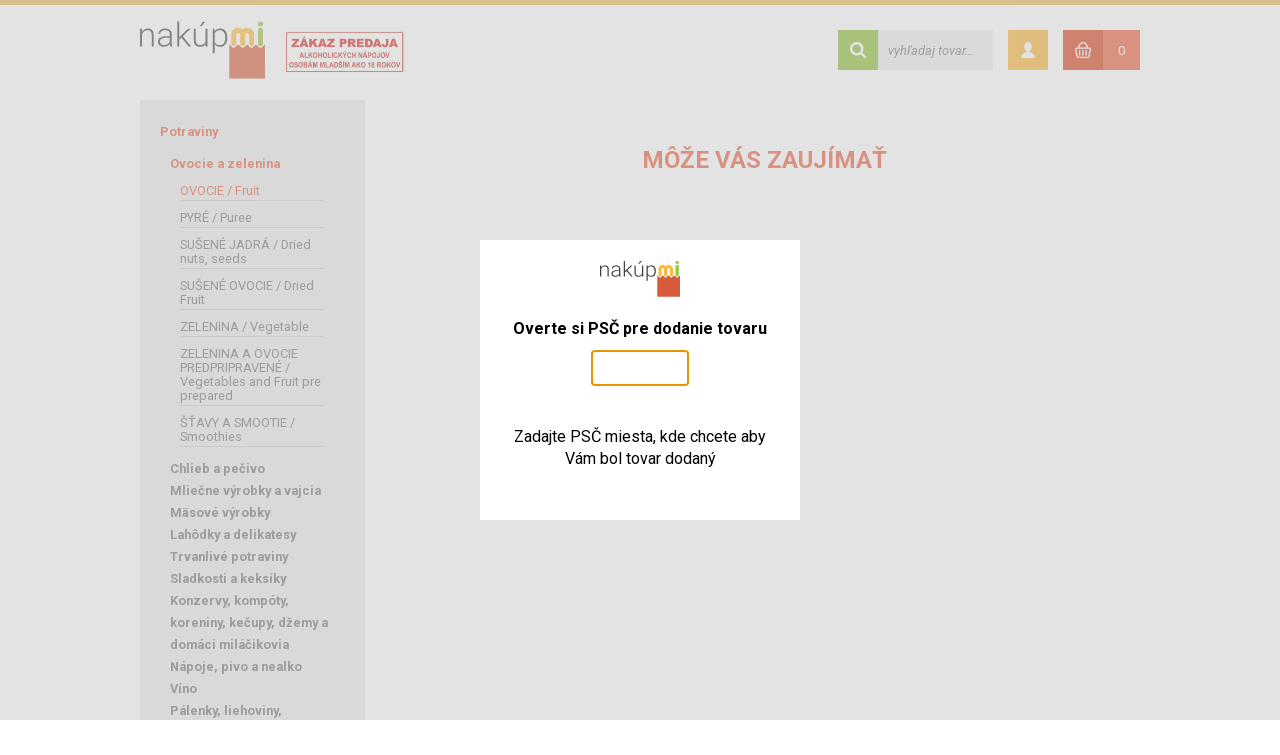

--- FILE ---
content_type: text/html; charset=UTF-8
request_url: https://zv.nakupmi.sk/potraviny/ovocie-a-zelenina/ovocie-/-fruit/tm-354/tm-78960.html
body_size: 150160
content:
<!DOCTYPE html>

<!--[if lt IE 7]><html class="no-js lt-ie9 lt-ie8 lt-ie7"> <![endif]-->
<!--[if IE 7]><html class="no-js lt-ie9 lt-ie8"> <![endif]-->
<!--[if IE 8]><html class="no-js lt-ie9"> <![endif]-->
<!--[if gt IE 8]><!--><html class="no-js"><!--<![endif]-->

<head>
	<meta charset="utf8">
	<meta http-equiv="X-UA-Compatible" content="IE=edge,chrome=1">
	<meta name="viewport" content="width=device-width, initial-scale=1.0, maximum-scale=1.0">

	<meta name="copyright" content="iPARTNER" />
	<meta name="author" content="iPARTNER" />

	<meta name="description" content="0&euro;  a aj iné potraviny. Online nákup potravín v okrese Liptovský Mikuláš. Za nákup potravín nezaplatíte viac ako v obchode a nákup Vám zadarmo dovezieme domov." />
	<meta name="keywords" content="lm.nakupmi.sk, nakupmi Liptovský Mikuláš, nákup potravín, nákup potravín online,,OVOCIE / Fruit" />
	<meta name="robots" content="all,follow" />

	<link rel="icon" type="image/png" href="https://zv.nakupmi.sk/icon.png">
	
    <script type="text/javascript">
		var root = 'https://zv.nakupmi.sk/';
		var root_files = '/var/www/zv.nakupmi.sk/web/';
	</script>

		
					<meta property="og:image" content="" />
					<meta property="og:site_name"content="nakupmi.sk" />
					<meta property="og:title" content="nakupmi.sk  -  - nakúpime za Vás a nákup Vám dovezieme až domov" />
					<meta property="og:description" content=" -  - nakúpime za Vás a nákup Vám dovezieme až domov" />
					<meta property="og:url" content="https://zv.nakupmi.sk//potraviny/ovocie-a-zelenina/ovocie-/-fruit/tm-354/tm-78960.html" />
					<link rel="image_src" href="" / >
					
	<title>ZV - nakúpmi.sk  -  - nakúpime za Vás a nákup Vám dovezieme až domov</title>

</head>
<body>
  
	<script>
		_was_settings = {
			language: 'sk',
			windowShow: 1,
			cookiesUrl: 'https://zv.nakupmi.sk/politika-cookies.html',
			cookiesUrl: 'https://zv.nakupmi.sk/politika-cookies.html',
			windowColor: '#000',
			windowBackground: '#eee',
			windowButtonColor: '#fff',
			windowButtonBackground: '#eb5c39',
			windowButtonColorLight: '#444',
			windowButtonBackgroundLight: '#bbb',
		}
	</script>

	<script src="//services.ipartner.company/web-accessibility-settings/"></script>
    <script async src="//core.digitalcircle.ipartner.company/NKM-4979"></script>
    <script>
        window.dcDataLayer = window.dcDataLayer || [];
        function digitalCircle(){dcDataLayer.push(arguments);}
        digitalCircle('config', {disableCookies: 1, url: window.location.href, debug: 1});
    </script>

	<!-- Global site tag (gtag.js) - Google Analytics -->
	<script async src="https://www.googletagmanager.com/gtag/js?id=UA-4064711-108"></script>
	<script>
		window.dataLayer = window.dataLayer || [];
		function gtag(){dataLayer.push(arguments);}
		gtag('js', new Date());

		var g_ads='denied';
		var g_ana='denied';
		if (window._wasDataLayer.analytics=='yes') g_ana = 'granted';
		if (window._wasDataLayer.marketing=='yes') g_ads = 'granted';
		gtag('consent', 'default', {
			'ad_storage': g_ads,
			'analytics_storage': g_ana
		});

		if (window._wasDataLayer.analytics=='yes') {
			gtag('config', 'UA-4064711-108');
		} else {
			gtag('config', 'UA-4064711-108', {
				client_storage: 'none',
				client_id: window._wasDataLayer.serverChecksum,
			});
		}
	</script>
  
	<noscript id="load-styles">
		<link href="https://fonts.googleapis.com/css?family=Roboto:100,100i,300,300i,400,400i,500,500i,700,700i,900,900i&amp;subset=greek,greek-ext,latin-ext" rel="stylesheet">
    </noscript>
	<script>
		var loadDeferredStyles = function() {
			var addStylesNode = document.getElementById("load-styles");
			var replacement = document.createElement("div");
			replacement.innerHTML = addStylesNode.textContent;
			document.body.appendChild(replacement)
			addStylesNode.parentElement.removeChild(addStylesNode);
		};
		var raf = requestAnimationFrame || mozRequestAnimationFrame || webkitRequestAnimationFrame || msRequestAnimationFrame;
		if (raf) raf(function() { window.setTimeout(loadDeferredStyles, 0); });
			else window.addEventListener('load', loadDeferredStyles);
    </script>


	<style>article,aside,details,figcaption,figure,footer,header,hgroup,main,nav,section,summary {display:block;}audio,canvas,video {display:inline-block;*display:inline;*zoom:1;}audio:not([controls]) {display:none;height:0;}[hidden] {display:none;}html {font-size:100%; -webkit-text-size-adjust:100%; -ms-text-size-adjust:100%; }html,button,input,select,textarea {font-family:sans-serif;}body {margin:0;}a:focus {outline:thin dotted;}a:active,a:hover {outline:0;}h1 {font-size:2em;margin:0.67em 0;}h2 {font-size:1.5em;margin:0.83em 0;}h3 {font-size:1.17em;margin:1em 0;}h4 {font-size:1em;margin:1.33em 0;}h5 {font-size:0.83em;margin:1.67em 0;}h6 {font-size:0.67em;margin:2.33em 0;}abbr[title] {border-bottom:1px dotted;}b,strong {font-weight:bold;}blockquote {margin:1em 40px;}dfn {font-style:italic;}hr {-moz-box-sizing:content-box;box-sizing:content-box;height:0;}mark {background:#ff0;color:#000;}p,pre {margin:1em 0;}code,kbd,pre,samp {font-family:monospace, serif;_font-family:'courier new', monospace;font-size:1em;}pre {white-space:pre;white-space:pre-wrap;word-wrap:break-word;}q {quotes:none;}q:before,q:after {content:'';content:none;}small {font-size:80%;}sub,sup {font-size:75%;line-height:0;position:relative;vertical-align:baseline;}sup {top:-0.5em;}sub {bottom:-0.25em;}dl,menu,ol,ul {margin:1em 0;}dd {margin:0 0 0 40px;}menu,ol,ul {padding:0 0 0 40px;}nav ul,nav ol {list-style:none;list-style-image:none;}img {border:0; -ms-interpolation-mode:bicubic; }svg:not(:root) {overflow:hidden;}figure {margin:0;}form {margin:0;}fieldset {border:1px solid #c0c0c0;margin:0 2px;padding:0.35em 0.625em 0.75em;}legend {border:0; padding:0;white-space:normal; *margin-left:-7px; }button,input,select,textarea {font-size:100%; margin:0; vertical-align:baseline; *vertical-align:middle; }button,input {line-height:normal;}button,select {text-transform:none;}button,html input[type="button"], input[type="reset"],input[type="submit"] {-webkit-appearance:button; cursor:pointer; *overflow:visible;}button[disabled],html input[disabled] {cursor:default;}input[type="checkbox"],input[type="radio"] {box-sizing:border-box; padding:0; *height:13px; *width:13px; }input[type="search"] {-webkit-appearance:textfield; -moz-box-sizing:content-box;-webkit-box-sizing:content-box; box-sizing:content-box;}input[type="search"]::-webkit-search-cancel-button,input[type="search"]::-webkit-search-decoration {-webkit-appearance:none;}button::-moz-focus-inner,input::-moz-focus-inner {border:0;padding:0;}textarea {overflow:auto; vertical-align:top; }table {border-collapse:collapse;border-spacing:0;}/**/html,button,input,select,textarea{color:#000;font-family:'Roboto', sans-serif;}input,textarea{background:#fff;border:1px solid #a9a9a9;padding:3px;font-size:0.9em;width:96%;}input.bad {background:#ffd4e1;border:1px solid #ff5d8f;}td.bad {background:#ffd4e1;}input[type="text"]:disabled {background:#dddddd;color:#444;}input[type="email"]:disabled {background:#dddddd;color:#444;}input[type="text"]:disabled.auto {border:1px solid #fab431;background:#ffe5b4;color:#444;}body {font-family:'Roboto', sans-serif;font-size:1em;line-height:1.4;background:#fff;}html, body {margin:0;padding:0;font-family:'Roboto', sans-serif;}a {cursor:pointer;}::-moz-selection {background:#e25900;color:#eee;text-shadow:-1px -1px 0px #666;}::selection {background:#e25900;color:#eee;text-shadow:-1px -1px 0px #666;}hr {display:block;height:1px;border:0;border-top:1px solid #ccc;margin:1em 0;padding:0;}img {vertical-align:middle;}fieldset {border:0;margin:0;padding:0;}textarea {resize:vertical;}.chromeframe {margin:0.2em 0;background:#ccc;color:#000;padding:0.2em 0;}.ir {background-color:transparent;border:0;overflow:hidden;*text-indent:-9999px;}.ir:before {content:"";display:block;width:0;height:150%;}.hidden {display:none !important;visibility:hidden;}.visuallyhidden {border:0;clip:rect(0 0 0 0);height:1px;margin:-1px;overflow:hidden;padding:0;position:absolute;width:1px;}.visuallyhidden.focusable:active,.visuallyhidden.focusable:focus {clip:auto;height:auto;margin:0;overflow:visible;position:static;width:auto;}.invisible {visibility:hidden;}.clear {clear:both;}.clearfix:before,.clearfix:after {content:" "; display:table; }.clearfix:after {clear:both;}.clearfix {*zoom:1;}@media print, (-o-min-device-pixel-ratio:5/4), (-webkit-min-device-pixel-ratio:1.25), (min-resolution:120dpi) {}@media print {* {background:transparent !important;color:#000 !important; box-shadow:none !important;text-shadow:none !important;}header > .home {text-indent:0 !important;}a,a:visited {text-decoration:underline;}abbr[title]:after {content:" (" attr(title) ")";}.ir a:after, .home:after,a[href^="javascript:"]:after,a[href^="#"]:after {content:"";}pre,blockquote {border:1px solid #999;page-break-inside:avoid;}thead {display:table-header-group; }tr,img {page-break-inside:avoid;}img {max-width:100% !important;}@page {margin:0.5cm;}p,h1, h2,h3 {orphans:3;widows:3;}h2,h3 {page-break-after:avoid;}.flexslider, nav, .show_left_nav, #left_nav, #srch_mob .paging, .line {display:none !important;visibility:hidden !important;}}.hid {display:none;}.flat {margin:0; padding:0;}.stred {text-align:center}.lavo {text-align:left}.pravo {text-align:right}.hore-odsad {padding-top:0.5em}.relativne {position:relative}.hore {vertical-align:top}.modra {color:#4D7DAC}.light {color:#bf5417}.clear {clear:both}.orange {color:#d83f17}.green {color:#88bd2f}.yellow {color:#fab431}.purple {color:#742d69}.srch_highlight {background:#fab431;color:#000;}body{ margin:0; padding:0;} .show_680 {display:none;}#loading {left:0;top:0;z-index:11000;position:fixed;width:100%;height:100%;background:#fff;}#loading img {display:block;width:100px;margin-left:-50px;margin-top:-50px;top:50%;left:50%;position:absolute;}.sk-fading-circle {position:absolute;margin-left:-20px;margin-top:20px;top:50%;left:50%;width:40px;height:40px;text-align:center;font-size:10px;}.sk-fading-circle .sk-circle {width:100%;height:100%;position:absolute;left:0;top:0;}.sk-fading-circle .sk-circle:before {content:'';display:block;margin:0 auto;width:15%;height:15%;background-color:#d75c3b;border-radius:100%;-webkit-animation:sk-circleFadeDelay 1.2s infinite ease-in-out both;animation:sk-circleFadeDelay 1.2s infinite ease-in-out both;}.sk-fading-circle .sk-circle2 {-webkit-transform:rotate(30deg);-ms-transform:rotate(30deg);transform:rotate(30deg);}.sk-fading-circle .sk-circle3 {-webkit-transform:rotate(60deg);-ms-transform:rotate(60deg);transform:rotate(60deg);}.sk-fading-circle .sk-circle4 {-webkit-transform:rotate(90deg);-ms-transform:rotate(90deg);transform:rotate(90deg);}.sk-fading-circle .sk-circle5 {-webkit-transform:rotate(120deg);-ms-transform:rotate(120deg);transform:rotate(120deg);}.sk-fading-circle .sk-circle6 {-webkit-transform:rotate(150deg);-ms-transform:rotate(150deg);transform:rotate(150deg);}.sk-fading-circle .sk-circle7 {-webkit-transform:rotate(180deg);-ms-transform:rotate(180deg);transform:rotate(180deg);}.sk-fading-circle .sk-circle8 {-webkit-transform:rotate(210deg);-ms-transform:rotate(210deg);transform:rotate(210deg);}.sk-fading-circle .sk-circle9 {-webkit-transform:rotate(240deg);-ms-transform:rotate(240deg);transform:rotate(240deg);}.sk-fading-circle .sk-circle10 {-webkit-transform:rotate(270deg);-ms-transform:rotate(270deg);transform:rotate(270deg);}.sk-fading-circle .sk-circle11 {-webkit-transform:rotate(300deg);-ms-transform:rotate(300deg);transform:rotate(300deg); }.sk-fading-circle .sk-circle12 {-webkit-transform:rotate(330deg);-ms-transform:rotate(330deg);transform:rotate(330deg); }.sk-fading-circle .sk-circle2:before {-webkit-animation-delay:-1.1s;animation-delay:-1.1s; }.sk-fading-circle .sk-circle3:before {-webkit-animation-delay:-1s;animation-delay:-1s; }.sk-fading-circle .sk-circle4:before {-webkit-animation-delay:-0.9s;animation-delay:-0.9s; }.sk-fading-circle .sk-circle5:before {-webkit-animation-delay:-0.8s;animation-delay:-0.8s; }.sk-fading-circle .sk-circle6:before {-webkit-animation-delay:-0.7s;animation-delay:-0.7s; }.sk-fading-circle .sk-circle7:before {-webkit-animation-delay:-0.6s;animation-delay:-0.6s; }.sk-fading-circle .sk-circle8:before {-webkit-animation-delay:-0.5s;animation-delay:-0.5s; }.sk-fading-circle .sk-circle9:before {-webkit-animation-delay:-0.4s;animation-delay:-0.4s;}.sk-fading-circle .sk-circle10:before {-webkit-animation-delay:-0.3s;animation-delay:-0.3s;}.sk-fading-circle .sk-circle11:before {-webkit-animation-delay:-0.2s;animation-delay:-0.2s;}.sk-fading-circle .sk-circle12:before {-webkit-animation-delay:-0.1s;animation-delay:-0.1s;}@-webkit-keyframes sk-circleFadeDelay {0%, 39%, 100% { opacity:0; }40% { opacity:1; }}@keyframes sk-circleFadeDelay {0%, 39%, 100% { opacity:0; }40% { opacity:1; } }#sms_repeat {left:0;top:0;z-index:10080;position:fixed;width:100%;height:100%;background:#fff;}#content_sms_repeat {left:0;top:0;z-index:10081;position:absolute;text-align:center;}#content_sms_repeat_div { padding:10px; text-align:center; width:300px;}#re { width:230px; height:40px; display:inline-block; background:#fab431;cursor:pointer; margin-bottom:20px;}#re img {dispaly:block;margin:10px;width:20px;float:left;}#re .inner { color:#fff; margin-left:40px; background:#ffc456; height:30px; padding-top:10px; font-size:0.9em;}#re2 { width:230px; height:40px; display:inline-block; background:#d83f17;cursor:pointer; margin-bottom:20px;}#re2 img {dispaly:block;margin:10px;width:20px;float:left;}#re2 .inner { color:#fff; margin-left:40px; background:#eb5c39; height:30px; padding-top:10px; font-size:0.9em;}#sms_delivery {left:0;top:0;z-index:101000;position:fixed;width:100%;height:100%;background:#fff;}#sms_delivery img {display:block;width:100px;margin-left:-50px;margin-top:-50px;top:50%;left:50%;position:absolute;}#sms_delivery_data {top:50%;left:50%;margin-left:-100px;margin-top:20px;height:10px;width:200px;background:#efefef;position:absolute;} #sms_delivery_data_on {float:left;height:10px;width:0px;background:#88bd2f;} #sms_delivery_text {position:absolute;top:50%;left:50%;margin-left:-100px;margin-top:40px;height:10px;width:200px;text-align:center;} #psc_check_div {display:none;left:0;top:0;z-index:10000;position:fixed;width:100%;height:100%;background:rgba(200,200,200,0.5);}#content_psc_check {left:50%;top:50%;margin-top:-120px;margin-left:-160px;padding:20px;width:280px;height:240px;z-index:10001;position:absolute;text-align:center;background:#fff;}#logo_psc_check {display:inline-block;width:80px;margin-bottom:10px;}#content_psc_check_div {}#content_psc_check_div_psc {padding:10px;}#div_psc {}#save_psc_cont { display:none;}#go_url_psc_cont { display:none;}#psc_info {padding-top:40px;}#nedodavane_psc {display:none;}#nedodavane_psc_text {color:#e31e24;padding-top:10px;}#save_psc { display:inline-block; margin-top:40px; width:220px; background:#88bd2f url('../img/save.jpg') no-repeat 10px 10px;cursor:pointer; margin-bottom:20px;}#save_psc .inner { color:#fff; margin-left:40px; background:#9cd739; height:30px; padding-top:10px; font-size:0.9em;}#go_url_psc { display:inline-block; margin-top:40px; width:220px; background:#88bd2f url('../img/save.jpg') no-repeat 10px 10px;cursor:pointer; margin-bottom:20px;}#go_url_psc .inner { color:#fff; margin-left:40px; background:#9cd739; height:30px; padding-top:10px; font-size:0.9em;}#go_url_link {display:none;}#go_partner_psc { display:inline-block; margin-top:5px; width:220px; background-color:#d83f17; background-image:url('../img/login.svg'); background-size:20px; background-position:10px 10px;background-repeat:no-repeat; cursor:pointer;}#go_partner_psc .inner { color:#fff; margin-left:40px; background:#eb5c39; height:30px; margin-top:0; padding-top:10px; font-size:0.9em;}#login_div {display:none;left:0;top:0;z-index:10000;position:fixed;width:100%;height:100%;background:rgba(200,200,200,0.5);}#login_check_ok { position:fixed; z-index:10010; width:100%; height:100%;top:0; left:0; background:#fff; opacity:0; display:none;}#content_check_ok {left:0;top:0;z-index:10011;position:absolute;text-align:center;}#login_check_ok img { width:200px;}#content_login {left:50%;top:50%;margin-top:-160px;margin-left:-170px;padding:20px;width:280px;height:300px;z-index:10001;position:absolute;text-align:center;background:#fff;}#login_btn { width:166px; margin-left:28px; height:43px; background:#e35d06 url('../img/log_in.jpg');cursor:pointer;}#login_btn_cancel { width:166px; margin-top:10px; margin-left:28px; height:43px; background:url('../img/log_cancel.jpg');cursor:pointer;}#check_cena_div {left:0;top:0;z-index:10020;position:fixed;width:100%;height:100%;background:rgba(200,200,200,0.5);display:none;}#content_check_cena {left:50%;top:50%;margin-top:-160px;margin-left:-180px;padding:20px;width:320px;height:280px;z-index:10001;position:absolute;text-align:center;background:#fff;}#content_check_cena_div { padding:10px; text-align:center; width:300px;}#pokracovat_cena { width:230px; height:40px; display:inline-block; background:#88bd2f; cursor:pointer; margin-bottom:10px;}#pokracovat_cena img {dispaly:block;margin:10px;width:20px;float:left;}#pokracovat_cena .inner { color:#fff; margin-left:40px; background:#9cd739; height:30px; padding-top:10px; font-size:0.9em;}#dokosika_cena { width:230px; height:40px; display:inline-block; background:#d83f17;cursor:pointer; margin-bottom:20px;}#dokosika_cena img {dispaly:block;margin:10px;width:20px;float:left;}#dokosika_cena .inner { color:#fff; margin-left:40px; background:#eb5c39; height:30px; padding-top:10px; font-size:0.9em;}#chyba_div {display:none;left:0;top:0;z-index:10000;position:fixed;width:100%;height:100%;background:#fff;}#content_chyba {left:0;top:0;z-index:10001;position:absolute;text-align:center;}#ok { width:230px; display:inline-block; background:#fab431 url('../img/person.jpg') no-repeat 10px 10px;cursor:pointer; margin-bottom:20px;}#icon_ok { display:inline-block; height:40px; width:40px; margin-left:10px; background:#fab431 url('../img/person.jpg') no-repeat 10px 10px;cursor:pointer;}#ok .inner { color:#fff; margin-left:40px; background:#ffc456; height:30px; padding-top:10px; font-size:0.9em;}#content_chyba_div { padding:10px; text-align:center; width:300px; }#after_div {display:none;left:0;top:0;z-index:10000;position:fixed;width:100%;height:100%;background:#fff;}#content_after {left:0;top:0;z-index:10001;position:absolute;text-align:center;}#content_after_div { padding:10px; text-align:center; width:300px; }#content_after_div_psc { padding:10px; text-align:center; width:300px; }#prihlasit { width:230px; display:inline-block; background:#fab431 url('../img/person.jpg') no-repeat 10px 10px;cursor:pointer; margin-bottom:20px;}#prihlasit img {dispaly:block;margin:10px;width:20px;float:left;}#icon_prihlasit { display:inline-block; height:40px; width:40px; margin-left:10px; background:#fab431 url('../img/person.jpg') no-repeat 10px 10px;cursor:pointer;}#prihlasit .inner { color:#fff; margin-left:40px; background:#ffc456; height:30px; padding-top:10px; font-size:0.9em;}#pokracovat { width:230px; height:40px; display:inline-block; background:#88bd2f;cursor:pointer; margin-bottom:10px;}#pokracovat img {dispaly:block;margin:10px;width:20px;float:left;}#pokracovat .inner { color:#fff; margin-left:40px; background:#9cd739; height:30px; padding-top:10px; font-size:0.9em;}#dokosika { width:230px; height:40px; display:inline-block; background:#d83f17;cursor:pointer; margin-bottom:20px;}#dokosika img {dispaly:block;margin:10px;width:20px;float:left;}#dokosika .inner { color:#fff; margin-left:40px; background:#eb5c39; height:30px; padding-top:10px; font-size:0.9em;}.log_space { height:10px;}.log_space2 { height:15px;}#log_reg {margin-bottom:10px;}#log_close {cursor:pointer;}#log_name {display:inline-block;width:190px;padding:9px 8px 9px 30px;font-size:0.9em;margin:0px;background:url('./../img/login_name.jpg') no-repeat 5px 6px;border:1px solid #a9a9a9;}#log_pass {display:inline-block;width:190px;padding:9px 8px 9px 30px;font-size:0.9em;margin:0px;background:url('./../img/login_passwd.jpg') no-repeat 5px 6px;border:1px solid #a9a9a9;}#main {margin:auto;padding-top:100px;background:#fff;} @media screen and (max-width:1100px) {#main {padding-top:10px;}}#mid{ display:inline; margin-top:30px;}#content_right { float:right;width:765px; background:#fff;}#content_right.full { float:none;width:100%; background:#fff;}#content_right .inner { margin-left:2%;}#content_right h1{ margin-left:2%; margin-top:0; padding:0 30px 0 30px; text-transform:uppercase; font-size:1.5em; color:#eb5d3a; font-weight:bold; background:url('./../img/h1_bg.png') repeat-x center center; text-align:center;}#content_right h1 span { display:inline-block; text-align:center; padding:0 30px 0 30px; background:#fff;}#content_right h1 span small { color:#fab431;}#content_right h2{ display:block; margin-left:13px; margin-top:0; padding:0 30px 0 30px; text-transform:uppercase; font-size:1.5em; color:#eb5d3a; font-weight:bold; background:url('./../img/h1_bg.png') repeat-x center center; text-align:center;}#content_right h2.dis{ color:#aaa; opacity:0.4;}#content_right h2 span { display:inline-block; padding:0 30px 0 30px; background:#fff;}#content_right h2 span small { color:#fab431;}#content_right h2.no_decor{ margin:5px; text-transform:uppercase; font-size:1.5em; font-weight:bold; background:none; text-align:center;}#ikony { margin-left:2%; width:98%;}.ikony_first{ float:left; width:32%; margin-right:1%; background:#fab431; padding:0 0 20px 0;}.ikony_first.full{ width:100%; margin-left:0%; margin-top:2%;}.ikony_second{ float:left; width:32%; margin-left:1%; margin-right:1%; background:#eb5d3a; padding:0 0 20px 0;}.ikony_second.full{ width:100%; margin-left:0%; margin-top:2%;}.ikony_third{ float:left; width:32%; margin-left:1%; background:#88bd2f; padding:0 0 20px 0;}.ikony_third.full{ width:100%; margin-left:0%; margin-top:2%;}.ikony_text{color:#fff;font-weight:none;font-size:0.9em;text-align:left;text-transform:uppercase;line-height:1em;}.ikony_text_small {color:#fff;text-align:left;font-size:0.8em;}#ikon{float:left;height:40px;padding:1px 15px 15px 15px;}#ikon_akcia{ float:left; padding:12px 15px 0 15px; height:25px;}#dostupne_dni { margin:10px 0 0 2%; width:98%;}.color_head{ height:50px; margin:40px 0 20px 2%; width:98%;}.color_head.orange { background:#eb5d3a;}.color_head.yellow { background:#fab431;}.color_head h3{ color:#fff; font-size:1.3em; font-weight:normal; padding-top:10px; margin:0; float:left;}.color_head a{ color:#fff; text-decoration:underline; font-size:12px; font-weight:bold; float:right; padding-top:16px; padding-right:14px;}.text_field { width:80px; font-size:9px; color:#000;}#meno {float:left;}#heslo {float:left;}.fill {margin-right:3px;margin-left:3px;background:url('../img/textfill.jpg') ;height:18px;width:92px; float:right;}#cont { width:1000px; margin:auto; background:#fff;}a { color:#eb5d3a;}p {font-size:0.9em;}ul.paragraph li {font-size:0.9em;}ol.paragraph li {font-size:0.9em;}.div_p {font-size:0.9em;}.div_p h2 {font-size:1.3em;}#top {z-index:9000;position:fixed;left:0;width:100%;border-top:5px #eaba51 solid;height:90px;margin:auto;background:#fff;text-align:center;}#top.scrolled {border-bottom:2px #dedede solid}#top_inner{width:1000px;display:inline-block;height:80px;} @media screen and (max-width:1100px) {#top_inner{width:100%;}}#logo { margin-top:15px; float:left; cursor:pointer;}.logo_img {width:125px;}#alkohol {display:block;margin-top:25px;margin-left:20px;float:left;cursor:pointer;} @media screen and (max-width:1100px) {#alkohol {margin-top:0px;margin-left:0px;float:none;position:absolute;top:15px;left:140px;}} @media (max-width:680px) {#alkohol {margin-top:0px;margin-left:0px;float:none;position:absolute;top:60px;left:15px;}}#alkohol img {width:120px;} @media (max-width:680px) {#alkohol img {width:96px;}}#covid19 {margin-top:25px;float:left;cursor:pointer;margin-left:20px;background:#ff1759;}#covid19_img {float:left;height:40px;}#covid19_img img {dispaly:block;margin-left:10px;margin-right:10px;margin-top:10px;width:20px;}#covid19_info {float:left;font-size:12px;color:#fff;line-height:14px;text-align:left;padding:6px 10px 6px 0px;}#bax{ background:#dedede;width:100%; margin-bottom:15px;}#left_nav {display:none;position:fixed;}#left_nav_znac {display:none;}#srch_mob {display:none;}#menu_top { float:right; margin-top:25px;}#menu_top2 { float:right; margin-top:25px;}#menu_mobile { float:right; width:40px; height:40px; background:#742d69;cursor:pointer; display:none;}#menu_mobile img {display:block;margin-left:10px;margin-top:10px;width:20px;}#menu_top_left { float:left;}#login_top { float:right; width:40px; margin-right:15px; height:40px; background:#fab431 url('../img/login.jpg') no-repeat center center;cursor:pointer;}#login_top img {display:block;margin-left:10px;margin-top:10px;width:20px;}#login_top_2 { float:right; margin-right:15px; height:40px; background:#f7cc6e;cursor:pointer;} #login_top_2 img {dispaly:block;margin:10px;width:20px;float:left;}#login_img { float:left; width:40px; height:40px; background:#fab431 url('../img/login.jpg') no-repeat center center;dispaly:block;}#login_info { padding:7px; float:right; color:#fff; font-size:10px; text-align:left;}#help_top { float:right; width:40px;height:40px; background:#742d69 url('../img/help.jpg') no-repeat center center;cursor:pointer;}#logout { float:right; width:166px; margin-right:15px; height:43px; cursor:pointer;}#kosik_top_effect {z-index:20000000;opacity:0;position:absolute;margin-left:90px;margin-top:10px;top:0px;left:0px;background:#d83f17;height:10px;width:10px;cursor:pointer;border-radius:50%;}#kosik_top_effect.once {opacity:0;-webkit-animation:cart_blink 0.4s 1; -moz-animation: cart_blink 0.4s 1; -o-animation: cart_blink 0.4s 1; animation:cart_blink 0.4s 1; }#kosik_top {position:relative;float:right;cursor:pointer;}#kosik_img { float:left; text-align:center; height:40px; background:#d83f17;cursor:pointer; font-size:14px;}#kosik_img img {dispaly:block;margin-left:10px;margin-right:10px;margin-top:10px;width:20px;}#kosik_info { float:right; background:#eb5c39; padding:12px 15px 10px 15px; height:18px; font-size:0.8em; color:#fff;}.kosik_button { background:#d83f17; width:30px; color:#fff; border:0; margin-left:10px; display:inline-block; padding:4px 6px 4px 6px;}.kosik_button_big { width:100%; background:#fab431; color:#fff; border:0; -webkit-transition:all 0.5s;transition:all 0.5s; cursor:pointer;}.kosik_button_big:hover { background:#88bd2f;}.kosik_button_big .left { padding:3%; float:left;}.kosik_button_big .left img { height:1.2em;}.kosik_button_big .right { padding:3%; font-size:1.2em;}.kosik_button_big_half { width:49%; float:left; background:#fab431; color:#fff; border:0; -webkit-transition:all 0.5s;transition:all 0.5s; cursor:pointer;}.kosik_button_big_half.right { float:right;}.kosik_button_big_half.red { background:#f46b4a;}.kosik_button_big_half:hover { background:#88bd2f;}.kosik_button_big_half.red:hover {background:#d83f17;}.kosik_button_big_half .left { padding:6%; float:left;}.kosik_button_big_half .left img { height:1.2em;}.kosik_button_big_half .right { padding:6%; font-size:1.2em;}.box_green {padding:10px 3px;background:#88bd2f;font-size:0.9em;color:#fff;text-align:center;cursor:pointer;}.box_red {padding:10px 3px;background:#e31e24;font-size:0.9em;color:#fff;text-align:center;cursor:pointer;}.box_white {padding:3px;background:#fff;font-size:0.9em;color:#181818;border:1px solid #a9a9a9;text-align:center;cursor:pointer;}.box_white.clicked {padding:3px;background:#88bd2f;font-size:0.9em;color:#fff;border:1px solid #88bd2f;text-align:center;cursor:pointer;}.box_white_disabled_yet {padding:3px;background:#dddddd;color:#aaa;font-size:0.9em;border:1px solid #a9a9a9;text-align:center;opacity:0.4;}.box_white_disabled {padding:3px;background:#dddddd;color:#aaa;font-size:0.9em;border:1px solid #a9a9a9;text-align:center;}.box_day_top {width:100%;display:inline-block;padding-bottom:4px;border-bottom:1px solid #eee;margin-bottom:4px;}#osoba_starsia_ako_18_ano, #osoba_starsia_ako_18_nie {display:inline-block;width:auto;margin-left:10px;}.warning { width:100%; background:#d83f17; color:#fff; border:0; -webkit-transition:all 0.5s;transition:all 0.5s; cursor:pointer;}.warning.light { background:#fab431;}.warning .left { padding:3%; float:left;}.warning .left img { height:1.2em;}.warning .right { padding:3%; font-size:1.2em;}#kosik_big {width:98%;display:table;color:#808080;margin-left:13px;}#kosik_big table {width:100%;font-size:0.8em;}#kosik_small {width:100%;display:none;}#kosik_small table {width:100%;font-size:0.8em;}.kosik_line {height:1px;background:#e4e4e4;width:100%;}.kosik_line.pad {margin-top:11px;margin-bottom:11px;}.kosik_line_dark {height:1px;background:#d83f17;margin-top:11px;margin-bottom:11px;width:100%;}#srch_top {float:left;margin-right:15px;}#srch a {margin-left:3px;text-decoration:none;color:#000;}#srch a:hover {color:#fff;}#srch_string { font-style:italic;background:#ececec;width:95px;height:20px;padding:10px 10px 10px 10px;border:0px;float:left;margin:0px;display:block;font-size:0.8em;}#srch_go {float:left;width:40px;height:40px;margin:0px;display:block;cursor:pointer;background-color:#88bd2f;}#srch_go img {display:block;margin-left:10px;margin-top:10px;width:20px;}.menutopa { margin-top:10px; display:block; padding:8px 14px 8px 14px; font-size:12px; border-right:1px solid #e6d7bc; text-decoration:none; color:#876933; float:left;}.menutopa:hover { color:#3e2b0a; text-decoration:underline;}.kosika { padding-top:16px; display:block; margin-left:70px; text-decoration:none;}.menua_r { margin-left:14px; display:block; padding-top:45px; width:166px; height:56px; background:url('../img/menubg_red.png') ;text-decoration:none; font-weight:bold; color:#efdab5; float:left; text-align:center; }.menua_r:hover { background:url('../img/menubg_red_hover.png') ; }#policka { background:url('../img/polickabg.jpg') ; width:888px; height:167px; margin:auto;}.policko { width:128px; height:128px; border:3px solid #fff; cursor:pointer; background:#fff; float:left; margin-left:30px; margin-right:12px; margin-top:18px;}.policko img { margin-top:9px; margin-left:26px}#content_index { width:1080px; padding-top:30px; padding-bottom:30px;}#content { width:1080px; padding-top:30px;}#bax_index { width:258px; height:101px; background:url('../img/bax_small_index.jpg'); padding:30px; font-size:1.5em; color:#fff; text-transform:uppercase; text-align:center;}#kontakt_index { width:86%;float:left; height:189px; background:#d6d6d6no-repeat left bottom; font-size:1.3em; color:#464646; text-align:right;}#left { width:240px; float:left; padding-left:25px; padding-right:25px; padding-top:15px; padding-bottom:25px; background:#454948;}ul {list-style-type:none; }ul.dot {list-style-type:circle; }.zub { width:100%; height:5px; background: url('../img/zuby.png') repeat-x;}.zub.pad-bot { padding-bottom:20px;}#content_left { width:225px; float:left;}#info_left { width:225px; float:left;}#menu_left { width:225px; float:left; background:#ebebeb url('../img/zuby.png') 2px 0px repeat-x; }#menu_left ul { margin:20px; padding:0;}#menu_left ul ul { margin:10px; padding:0;}.menu_left_item_hlavna { color:#717171; font-size:0.8em; margin-top:20px; text-decoration:none; font-weight:bold;}.menu_left_item_hlavna_h { color:#eb5d3a;font-size:0.8em; margin-top:20px; text-decoration:none; font-weight:bold;}.menu_left_item_hlavna:hover { color:#eb5d3a; }.menu_left_item { display:block; color:#717171; font-size:0.8em; line-height:1.1em; margin-top:10px; text-decoration:none; padding-bottom:2px; border-bottom:1px solid #cecece;}.menu_left_item_h { display:block; color:#eb5d3a;font-size:0.8em; line-height:1.1em; margin-top:10px; text-decoration:none; padding-bottom:2px; border-bottom:1px solid #cecece;}.menu_left_item:hover { color:#eb5d3a; }.submenu { margin-left:25px; padding:10px; display:block; color:#fff; font-size:1em; border-bottom:1px solid #808080; text-decoration:none;}.submenu:hover { color:#bf5417;}.submenu_h { margin-left:25px; padding:10px; display:block; color:#bf5417; font-size:1em; border-bottom:1px solid #bf5417; text-decoration:none; font-weight:bold;}.submenu2 { margin-left:45px; padding:10px; display:block; color:#fff; font-size:12px; text-decoration:none;}.submenu2:hover { color:#bf5417;}.submenu2_h { font-size:12px; margin-left:45px; padding:10px; display:block; color:#bf5417; width:180px;}.space {height:20px;}.line_space { height:1px; background:#eddac6;}.line_dark { height:1px; background:#d1d1d1;}.stlpec1 {width:29%;float:left;}.stlpec23 {width:62%;margin-right:2%;margin-left:2%;float:left;}.stlpec2 {width:48%;margin-right:2%;float:left;}.stlpec3 {width:48%;margin-left:2%;float:left;}#right { padding-left:25px; width:740px; float:left;}#tovar_popis { background:#e34f05 url('../img/bg_popis.jpg') repeat-x top; padding:4%;color:#fff; }#kategorie_popis { background:#efefef;padding:4%; }#kategorie_popis ul { font-size:0.9em;}#kategorie_top { background:url('../img/kategorie_top.jpg');width:577px; height:15px; padding:13px; font-size:12px; color:#8b122c; text-transform:uppercase; margin-bottom:25px; }.kategorie { float:left; color:#d09a77; margin-top:22px; font-style:italic;}.nav { float:left; margin-top:10px; font-style:italic;}.kategorie span { font-style:normal; font-weight:bold; font-size:24px; text-transform:uppercase;}.h1_tovar { font-style:normal; font-weight:bold; font-size:24px; text-transform:uppercase; font-size:1.4em;}.text { font-size:12px;}#strankovanie { margin-top:29px; margin-right:51px; float:right; color:#d09a77; margin-left:32px; font-style:italic;}#strankovanie a { text-decoration:none; font-style:normal; color:#d09a77;}#strankovanie a:hover { color:#fff;}.polozky { display:inline-block; text-align:left;}.obrazok { width:205px; height:140px; background-position:center center;-webkit-background-size:cover; -moz-background-size:cover; -o-background-size:cover; background-size:cover;}.obrazok_kosik { width:70px; height:70px; background-position:center center;background-repeat:no-repeat;-webkit-background-size:contain; -moz-background-size:contain; -o-background-size:contain; background-size:contain;}.obrazok_main { float:left; width:285px; height:320px; background-position:center center;background-repeat:no-repeat;-webkit-background-size:contain; -moz-background-size:contain; -o-background-size:contain; background-size:contain; border:1px solid #b4b4b4; }.tovar_navigacia { text-align:center; margin-bottom:20px;}.tovar_right { float:right; padding-left:25px; width:420px;}.tovar_right popis { width:100%; background}.objednavka_text { padding:2%; font-size:0.8em;}.objednavka_form_buttons {border-top:1px solid #e4e4e4; margin-top:2%; padding-top:2%; border-bottom:1px solid #e4e4e4; padding-bottom:2%;}#objednavka_form_left {background:#efefef; width:45%; padding:2%; float:left;}#objednavka_form_left.white {background:#fff;}#objednavka_form_right {background:#efefef; width:45%; padding:2%; float:right;}#objednavka_form_right.white {background:#fff;}#objednavka_form_left table { font-size:0.8em; width:100%;}#objednavka_form_left table tr td { padding:5px 7px;}#objednavka_form_right table { font-size:0.8em; width:100%;}#objednavka_form_right table tr td { padding:5px 7px;}.info {margin-top:10px;width:100%;text-align:left; } .nazov { color:#3d3d3d; text-transform:uppercase; font-size:18px; font-weight:bold; cursor:pointer; }.nazov:hover { color:#d26d22;}.kratky { margin-top:10px; color:#3d3d3d; font-size:0.8em;}.stav { color:#3d3d3d; font-size:0.8em; margin-top:10px; font-style:italic;}.dodatocneinfo { color:#fff; margin-top:10px;}#vloz_container { float:right;}#vloz_count { float:left; margin-right:15px; padding-top:2px;}#tovar_vloz_count { float:left; margin-left:10px; margin-top:7px; width:35px; text-align:center; display:inline-block; border:1px solid #b1b1b1; color:#666666; font-size:12px; height:20px; padding-top:5px; margin-top:4px;}.tovar_vloz_plus { float:left; margin-left:10px; margin-top:7px; width:20px; text-align:center; display:inline-block; color:#666666; background:#ebebeb; font-size:14px; font-weight:bold; height:20px; padding-top:0px; cursor:pointer; -webkit-border-radius:14px; -moz-border-radius:14px; border-radius:14px;}.tovar_vloz_minus { float:left; margin-left:10px; margin-top:7px; width:20px; text-align:center; display:inline-block; color:#666666; background:#ebebeb; font-size:14px; font-weight:bold; height:20px; padding-top:0px; cursor:pointer; -webkit-border-radius:14px; -moz-border-radius:14px; border-radius:14px;}#tovar_vloz_count_small { float:left; width:30px; text-align:center; display:inline-block; border:1px solid #b1b1b1;color:#444; font-size:12px; height:18px; padding-top:2px; padding-bottom:2px;}.tovar_vloz_plus_small { float:left; margin-left:5px; margin-top:5px; width:15px; text-align:center; display:inline-block; color:#666666; background:#ebebeb; font-size:14px; line-height:16px; font-weight:bold; height:15px; padding-top:-4px; cursor:pointer; -webkit-border-radius:14px; -moz-border-radius:14px; border-radius:14px;}.tovar_vloz_minus_small { float:left; margin-right:5px; margin-top:5px; width:15px; text-align:center; line-height:16px; display:inline-block; color:#666666; background:#ebebeb; font-size:14px; font-weight:bold; height:15px; padding-top:0px; cursor:pointer; -webkit-border-radius:14px; -moz-border-radius:14px; border-radius:14px;}.cenavloz { width:205px; position:absolute; display:block; margin-top:240px;}.cena_tovar_cont { display:block; float:left; margin-bottom:5px;}.cena_tovar {width:120px;display:block;float:left;text-align:left;color:#454948;font-size:1em;}.cena_dph_tovar {font-weight:bold;width:160px;display:block;height:32px;float:left;padding-top:2px;text-align:left;color:#8fc156;font-size:1.4em;}.cena {width:80px;display:block;height:32px;float:left;text-align:left;padding-top:13px;color:#d26d22;font-size:0.8em;}.cena_dph {font-weight:bold;width:120px;display:block;height:32px;float:right;text-align:right;padding-top:6px;color:#d26d22;font-size:1.2em;}.small {font-size:0.55em;}.cena_akcia {width:70px;display:block;height:32px;float:left;text-align:right;padding-top:4px;color:#d26d22;font-size:1.3em;}.vloz { width:80px; text-align:right; cursor:pointer; float:right; background:#bc5015 url('./../img/kosik_bg.jpg') no-repeat; color:#fff; font-size:0.8em; height:28px; padding-top:10px; padding-left:10px; padding-right:15px;}.tovar_kosik {float:right;text-align:center;height:38px;background:#d84116; cursor:pointer;font-size:14px;}.tovar_kosik img {float:left;margin:8px 6px 0 6px;width:20px;}.tovar_kupit{ width:50px;height:24px;padding-top:14px;text-align:center;background:#eb5c39;color:#fff;float:left;line-height:0.9em;}.viacinfo {text-align:right;}.viacinfo a{ color:#8b122c; font-size:12px; font-weight:bold; background:url('../img/viacinfobg.jpg');}.viacinfo a:hover { color:#000000;}.viacinfo span { position:relative; top:3px;}.kategoria_right { cursor:pointer; overflow:hidden; background-repeat:no-repeat; width:240px; border:1px solid #e5e5e5; margin-left:13px; margin-bottom:13px; height:164px;float:left;}.kategoria_obrazok{margin-left:5%;margin-top:15px;margin-bottom:10px;width:90%;height:80px;}.kategoria_obrazok_small {width:33.33%;height:80px;background-position:center center; background-repeat:no-repeat;-webkit-background-size:contain;-moz-background-size:contain;-o-background-size:contain;background-size:contain;float:left;}.kategoria_popis { width:90%; margin-left:5%; background:#dedede; color:#000;}.kategoria_popis tr td {padding-top:8px;text-align:center;}.kategoria_nazov { font-size:0.9em; line-height:1em;}.produkt { overflow:hidden; background-repeat:no-repeat; width:240px; border:1px solid #e5e5e5; margin-left:13px; margin-bottom:13px; height:215px;float:left;}.produkt_akcia{ position:absolute; margin-left:15px; margin-top:15px;}.produkt_obrazok{margin-left:5%;margin-top:15px;margin-bottom:10px;width:90%;height:110px;background-position:center center; background-repeat:no-repeat;-webkit-background-size:contain;-moz-background-size:contain;-o-background-size:contain;background-size:contain;}.produkt_obrazok_data{display:none;}.produkt_obrazok_akcia {position:absolute;margin-left:10px;margin-top:10px;}.produkt_obrazok_akcia img {width:60px;}.produkt_nazov { color:#808080; font-size:0.9em; line-height:1em;}.produkt_popis { width:90%; margin-left:5%;}.produkt_popis tr td {padding-top:8px;}.produkt_kosik { float:right; text-align:center; height:24px; background:#d84116 url('../img/kosik_small.jpg') no-repeat 5px 5px;cursor:pointer; font-size:14px;}.produkt_kosik_img {padding:4px;display:block;float:left;width:14px;}.produkt_kupit{display:block; width:40px; height:17px; padding-top:7px; padding-left:6px; text-align:left; background:#eb5c39; color:#fff; float:right; line-height:0.9em;}.produkt_cena{width:56px; height:14px; color:#88bd2f; font-weight:bold; text-align:left; float:left; line-height:0.9em;}footer { background-color:#742d69; width:100%; font-size:1em; color:#fff; padding-bottom:30px; margin-top:25px;}footer .inner {margin:auto;max-width:1000px;}.logo_footer { padding-top:100px; padding-bottom:20px; margin-left:2%; margin-right:2%; text-align:right; float:right;}.menufooter { padding-top:35px; padding-bottom:20px; margin-left:2%; margin-right:2%; text-align:left; float:left;}.menufooter h3{ color:#ffda82; text-transform:uppercase; }.menufooter a { white-space:nowrap;color:#fff; padding-top:10px; margin-right:10px; text-decoration:none;}.menufooter ul { margin:0; padding:0;}.menufooter li{ margin-top:7px; font-size:14px; text-decoration:none; color:#fff;}.menufooter a:hover { color:#d6d6d6;}#logof { text-align:right; padding-top:10px; color:#fff; font-size:12px;}#logof a { color:#fff; text-decoration:none;}#shop-iframe {position:fixed;top:0;left:0;width:100%;height:95%;padding-top:5%;z-index:100000;background:rgba(230,230,230,0.95);}#shop-iframe iframe {border:0;width:100%;height:100%;}.flex-container a:active,.flexslider a:active,.flex-container a:focus,.flexslider a:focus{outline:none;}.slides,.flex-control-nav,.flex-direction-nav {margin:0; padding:0; list-style:none;}@font-face {font-family:'flexslider-icon';src:url('../fonts/flexslider-icon.eot');src:url('../fonts/flexslider-icon.eot?#iefix') format('embedded-opentype'),url('../fonts/flexslider-icon.woff') format('woff'),url('../fonts/flexslider-icon.ttf') format('truetype'),url('../fonts/flexslider-icon.svg#flexslider-icon') format('svg');font-weight:normal;font-style:normal;}.flexslider {margin:0; padding:0;}.flexslider .slides > li {display:none;} .flex-pauseplay span {text-transform:capitalize;}.slides:after {content:"\0020"; display:block; clear:both; visibility:hidden; line-height:0; height:0;}html[xmlns] .slides {display:block; padding:0; margin:0}* html .slides {height:1%;}.no-js .slides > li:first-child {display:block;}.flexslider { margin:0; background:#fff; border:0; position:relative; zoom:1; padding:0;}.flex-viewport { max-height:2000px; -webkit-transition:all 1s ease; -moz-transition:all 1s ease; -o-transition:all 1s ease; transition:all 1s ease; }.loading .flex-viewport { max-height:300px; }.flexslider .slides { zoom:1; z-index:10}.carousel li { margin-right:5px; }.flexslider .slides li {position:relative;}.flex-direction-nav {*height:0;}.flex-direction-nav a{ text-decoration:none; display:block; width:40px; height:40px; margin:-20px 0 0; position:absolute; top:50%; z-index:10; overflow:hidden; opacity:0; cursor:pointer; color:rgba(0,0,0,0.8); text-shadow:1px 1px 0 rgba(255,255,255,0.3); -webkit-transition:all .3s ease; -moz-transition:all .3s ease; transition:all .3s ease; }.flex-direction-nav .flex-prev { left:-50px; }.flex-direction-nav .flex-next { right:-50px; text-align:right; }.flexslider:hover .flex-prev { opacity:0.7; left:10px; }.flexslider:hover .flex-next { opacity:0.7; right:10px; }.flexslider:hover .flex-next:hover, .flexslider:hover .flex-prev:hover { opacity:1; }.flex-direction-nav .flex-disabled { opacity:0!important; filter:alpha(opacity=0); cursor:default; }.flex-direction-nav a:before{ font-family:"slider-icon"; font-size:40px; display:inline-block; content:'\f001'; }.flex-direction-nav a.flex-next:before{ content:'\f002'; }.flex-pauseplay a { display:block; width:20px; height:20px; position:absolute; bottom:5px; left:10px; opacity:0.8; z-index:10; overflow:hidden; cursor:pointer; color:#000; }.flex-pauseplay a:before{ font-family:"slider-icon"; font-size:20px; display:inline-block; content:'\f004'; }.flex-pauseplay a:hover{ opacity:1; }.flex-pauseplay a.flex-play:before { content:'\f003'; }.zub_bax {background: url('../img/zuby.png') repeat-x;position:absolute;top:0px;width:100%;height:5px;text-align:center;z-index:100;}.flex-control-nav {position:absolute;bottom:0px;right:10px;text-align:center;z-index:50;}.flex-control-nav li {margin:0 3px; display:inline-block; zoom:1; *display:inline;}.flex-control-paging li a {border:2px solid #fff;display:block;width:5px;height:5px;cursor:pointer;text-indent:-1000em;-moz-border-radius:5px;-webkit-border-radius:5px;border-radius:5px;transition:opacity .5s;-webkit-transition:opacity .5s;opacity:0.6;}.flex-control-paging li a:hover {opacity:1;}.flex-control-paging li a.flex-active {border:2px solid #fff;background:#fff;opacity:1;}.flex-control-thumbs {margin:5px 0 0; position:static; overflow:hidden;}.flex-control-thumbs li {width:25%; float:left; margin:0;}.flex-control-thumbs img {width:100%; display:block; opacity:.7; cursor:pointer;}.flex-control-thumbs img:hover {opacity:1;}.flex-control-thumbs .flex-active {opacity:1; cursor:default;}@media screen and (max-width:860px) {.flex-direction-nav .flex-prev { opacity:1; left:10px;}.flex-direction-nav .flex-next { opacity:1; right:10px;}}@media screen and (max-width:1100px) {#main { width:100%; margin:0;}#top {border-top:5px #eaba51 solid;border-bottom:2px #dedede solid;padding-bottom:5px;width:94%;padding-left:3%;padding-right:3%;margin:auto;background:#fff;position:fixed;top:0px;height:66px;z-index:9999;}#menu_top {float:right;margin-top:15px;}#menu_top2 {float:right;margin-top:15px;}#cont {padding-top:55px;width:94%;margin:3%;}#kosik_top {margin-right:15px;}#menu_mobile {display:block;}.obrazok_main { width:30%; height:300px;}.tovar_right { padding-left:4%; width:65%;}.stlpec1 {width:29%;margin-right:2%;margin-left:2%;float:left;}.stlpec2 {width:48%;margin-right:2%;float:left;}.stlpec3 {width:48%;margin-left:2%;float:left;}#menu_left { display:none;}#info_left { display:none;}#content_right { float:right;width:100%;}#content_right .inner { margin-left:0;}#content_right h1{ margin-left:0;}#content_right h2{ margin-left:0px;}#ikony { margin-left:0%; width:100%;}.color_head{ margin:30px 0 20px 0; width:100%;}#dostupne_dni { margin:10px 0 0 0; width:100%;}.products { width:100%; margin-left:0; float:right;}.produkt { margin-left:7px; margin-right:7px; margin-bottom:14px;}.kategoria_right { margin-left:7px; margin-right:7px; margin-bottom:14px;}#bax{ background:#dedede;width:100%px; margin-top:15px; z-index:10;}#footer { width:1100px;}#footerbg { background:#f3e3ab; padding-bottom:3%; width:100%;}#logo {position:absolute;top:0;left:0;padding-left:3%;}.logo_img {width:90px;}#covid19 {position:absolute;top:0;margin-top:15px;left:115px;}#left_nav_bg {position:fixed;background:#ebebeb;z-index:3999;width:100%;height:100%;-webkit-overflow-scrolling:touch;overflow-y:scroll;}#left_nav {position:absolute;display:block;width:100%;top:78;left:0;line-height:19px;margin:0;text-align:center;background:#ebebeb;z-index:4000;}#left_nav_inner {}#left_nav > #left_nav_inner > ul {background:#ececec;width:100%;list-style-type:none;margin:0;padding:0;}#left_nav > #left_nav_inner > ul > li {display:block;border-bottom:1px solid #e0e0e0;cursor:pointer;transition:background .5s;-webkit-transition:background .5s;list-style-type:none;margin:0;}#left_nav > #left_nav_inner > ul > li > a {text-align:center;margin:0;font-size:1em;color:#818181;display:block;padding:20px 0;text-transform:uppercase;font-weight:bold;letter-spacing:1px;text-decoration:none;position:relative;transition:color .5s;-webkit-transition:color .5s;}#left_nav > #left_nav_inner > ul > li:hover a, header > nav > ul > li > a.sel {color:#eb5d3a;}#left_nav > #left_nav_inner > ul > li.open, #left_nav_znac > ul > li.open {padding-bottom:0;}#left_nav > #left_nav_inner > ul > li ul > li > a {line-height:45px;display:block;padding:20px 0px;color:#F4D7D5;text-transform:uppercase;font-size:1em;font-weight:normal;letter-spacing:1px;text-decoration:none;text-align:center;transition:color .5s;-webkit-transition:color .5s;}#left_nav > #left_nav_inner > ul > li ul > li:hover > a {color:#eb5d3a;}#left_nav > #left_nav_inner > ul > li:hover ul > li {background:#e5e5e5;}#left_nav > #left_nav_inner > ul > li ul > li, #left_nav_znac > ul > li ul > li {list-style-type:none;margin:0;cursor:pointer;}#left_nav > #left_nav_inner > ul > li > div.submenu {display:none;padding:0;margin:0;}#left_nav > #left_nav_inner > ul > li > div.submenu > ul {list-style-type:none;margin:0;padding:0;text-align:center;}#left_nav > #left_nav_inner > ul > li.open > div.submenu > ul > li {background:#dfdfdf;border-top:1px solid #d2d2d2;padding:0;margin:0;}#left_nav > #left_nav_inner > ul > li.open > div.submenu > ul > li > a {color:#818181;padding:0;margin:0;}#left_nav > #left_nav_inner > ul > li > div.submenu > ul > li > div.submenu {display:none;padding:0;margin:0;}#left_nav > #left_nav_inner > ul > li > div.submenu > ul > li > div.submenu > ul{list-style-type:none;margin:0;padding:0;text-align:center;}#left_nav > #left_nav_inner > ul > li.open > div.submenu > ul > li > div.submenu > ul > li {background:#d1d1d1;border-top:1px solid #c5c5c5;padding:0;margin:0;}#left_nav > #left_nav_inner > ul > li.open > div.submenu > ul > li.open > div.submenu > ul > li > a {color:#818181;padding:0;margin:0;} #left_nav > #left_nav_inner > ul > li > div.submenu > ul > li > div.submenu > ul > li > div.submenu {display:none;padding:0;margin:0;}#left_nav > #left_nav_inner > ul > li > div.submenu > ul > li > div.submenu > ul > li > div.submenu > ul{list-style-type:none;margin:0;padding:0;text-align:center;}#left_nav > #left_nav_inner > ul > li.open > div.submenu > ul > li > div.submenu > ul > li > div.submenu > ul > li {background:#cacaca;border-top:1px solid #c1c1c1;padding:0;margin:0;}#left_nav > #left_nav_inner > ul > li.open > div.submenu > ul > li.open > div.submenu > ul > li.open > div.submenu > ul > li > a {color:#818181;padding:0;margin:0;}}@media (max-width:960px) {.stlpec1 {width:100%;margin-right:0;margin-left:0;float:none;}#kontakt_index { width:94%; padding:3%; height:130px;}.stlpec23 {width:100%;margin-right:0;margin-left:0;float:none;}.uvod_h2 { margin-top:30px; margin-bottom:20px;}}@media (max-width:680px) {.show_680 {display:block;float:none;clear:both;}#top {height:105px;}#cont {padding-top:108px;}#left_nav {top:117px;}#menu_top {float:right;margin-top:10px;}#menu_top2 {float:right;margin-top:10px;}#login_top {margin-right:0px;}#login_top_2 {margin-right:0px;}#srch_top {margin-right:10px;}#kosik_top {margin-right:10px;}#logo {position:absolute;top:0px;left:0;margin-top:8px;padding-left:3%;}#covid19 {left:0;top:45px;margin-left:3%;}#covid19_img {}#covid19_img img {dispaly:block;margin-left:5px;margin-right:5px;margin-top:10px;width:20px;}#covid19_info {}#objednavka_form_left {background:#efefef; width:96%; padding:2%; float:none;}#objednavka_form_right {margin-top:2%; background:#efefef; width:96%; padding:2%; float:none;}.kosik_button_big { background:#fab431; color:#fff; border:0; -webkit-transition:all 0.5s;transition:all 0.5s; cursor:pointer;}.kosik_button_big_half { width:100%; float:none; margin-bottom:2%;}.ikony_first{ float:none; width:100%; margin-left:0%; margin-right:0%; margin-top:2%;}.ikony_second{ float:none; width:100%; margin-left:0%; margin-right:0%; margin-top:2%;}.ikony_third{ float:none; width:100%; margin-left:0%; margin-right:0%; margin-top:2%;}.stlpec2 {width:100%;margin-right:0;margin-left:0;margin-bottom:0;float:none;}.stlpec3 {width:100%;margin-right:0;margin-left:0;float:none;}#pokracovat { margin-right:0;}.ol_uvod { margin-top:0px; margin-bottom:0px; padding-top:0; padding-bottom:0;}.kat_h1 { padding:0px; margin:15px 0; text-align:center; font-size:1.1em;}.obrazok_main { width:100%; height:200px; margin-bottom:20px;}.tovar_right { width:100%;}.right1 {width:100%;margin-right:0;}.right2 {width:100%;margin-top:15px;margin-left:0;background:#efefef !important; }#kosik_big {display:none;}#kosik_small {display:table;color:#808080;}.objednavka { width:100%; margin-right:0%; font-size:0.8em; background:#efefef; float:both;}.objednavka_button { width:100%; margin-left:0%; float:both;}.logo_footer {padding-top:40px;padding-bottom:20px;margin-left:3%;margin-right:3%;text-align:left;width:44%;}#logof {text-align:left;}.menufooter {padding-top:20px;padding-bottom:0px;margin-left:3%;margin-right:3%;text-align:left;float:left;width:44%;}.menufooter ul li {font-size:0.8em;}}@media (max-width:578px) {#bax {display:none;}}@media (max-width:400px) {.color_head{height:80px;margin:30px 0 20px 0;width:100%;}.color_head h3 {dispaly:block;float:none;}.cena_tovar_cont { float:auto; width:100%;}.cena_tovar_cont div { text-align:center; border-bottom:1px solid #dedede; padding-bottom:20px; margin-bottom:20px; width:100%;}.no_small { display:none;}.cena_tovar { float:right; text-align:right; margin-top:6px;}.vloz_tovar { display:inline-block; float:right;}#vloz_container { width:100%; float:none; text-align:center;}#vloz_count { float:left; display:inline-block;}.obrazok_main { height:200px;}}@keyframes cart_blink {25% {opacity:1;}100% {width:400px;height:400px;top:-200px;left:-200px;opacity:0;}}</style>
	<!--jquery--><script type="text/javascript">/*! jQuery v1.9.0 | (c) 2005, 2012 jQuery Foundation, Inc. | jquery.org/license */(function(e,t){"use strict";function n(e){var t=e.length,n=st.type(e);return st.isWindow(e)?!1:1===e.nodeType&&t?!0:"array"===n||"function"!==n&&(0===t||"number"==typeof t&&t>0&&t-1 in e)}function r(e){var t=Tt[e]={};return st.each(e.match(lt)||[],function(e,n){t[n]=!0}),t}function i(e,n,r,i){if(st.acceptData(e)){var o,a,s=st.expando,u="string"==typeof n,l=e.nodeType,c=l?st.cache:e,f=l?e[s]:e[s]&&s;if(f&&c[f]&&(i||c[f].data)||!u||r!==t)return f||(l?e[s]=f=K.pop()||st.guid++:f=s),c[f]||(c[f]={},l||(c[f].toJSON=st.noop)),("object"==typeof n||"function"==typeof n)&&(i?c[f]=st.extend(c[f],n):c[f].data=st.extend(c[f].data,n)),o=c[f],i||(o.data||(o.data={}),o=o.data),r!==t&&(o[st.camelCase(n)]=r),u?(a=o[n],null==a&&(a=o[st.camelCase(n)])):a=o,a}}function o(e,t,n){if(st.acceptData(e)){var r,i,o,a=e.nodeType,u=a?st.cache:e,l=a?e[st.expando]:st.expando;if(u[l]){if(t&&(r=n?u[l]:u[l].data)){st.isArray(t)?t=t.concat(st.map(t,st.camelCase)):t in r?t=[t]:(t=st.camelCase(t),t=t in r?[t]:t.split(" "));for(i=0,o=t.length;o>i;i++)delete r[t[i]];if(!(n?s:st.isEmptyObject)(r))return}(n||(delete u[l].data,s(u[l])))&&(a?st.cleanData([e],!0):st.support.deleteExpando||u!=u.window?delete u[l]:u[l]=null)}}}function a(e,n,r){if(r===t&&1===e.nodeType){var i="data-"+n.replace(Nt,"-$1").toLowerCase();if(r=e.getAttribute(i),"string"==typeof r){try{r="true"===r?!0:"false"===r?!1:"null"===r?null:+r+""===r?+r:wt.test(r)?st.parseJSON(r):r}catch(o){}st.data(e,n,r)}else r=t}return r}function s(e){var t;for(t in e)if(("data"!==t||!st.isEmptyObject(e[t]))&&"toJSON"!==t)return!1;return!0}function u(){return!0}function l(){return!1}function c(e,t){do e=e[t];while(e&&1!==e.nodeType);return e}function f(e,t,n){if(t=t||0,st.isFunction(t))return st.grep(e,function(e,r){var i=!!t.call(e,r,e);return i===n});if(t.nodeType)return st.grep(e,function(e){return e===t===n});if("string"==typeof t){var r=st.grep(e,function(e){return 1===e.nodeType});if(Wt.test(t))return st.filter(t,r,!n);t=st.filter(t,r)}return st.grep(e,function(e){return st.inArray(e,t)>=0===n})}function p(e){var t=zt.split("|"),n=e.createDocumentFragment();if(n.createElement)for(;t.length;)n.createElement(t.pop());return n}function d(e,t){return e.getElementsByTagName(t)[0]||e.appendChild(e.ownerDocument.createElement(t))}function h(e){var t=e.getAttributeNode("type");return e.type=(t&&t.specified)+"/"+e.type,e}function g(e){var t=nn.exec(e.type);return t?e.type=t[1]:e.removeAttribute("type"),e}function m(e,t){for(var n,r=0;null!=(n=e[r]);r++)st._data(n,"globalEval",!t||st._data(t[r],"globalEval"))}function y(e,t){if(1===t.nodeType&&st.hasData(e)){var n,r,i,o=st._data(e),a=st._data(t,o),s=o.events;if(s){delete a.handle,a.events={};for(n in s)for(r=0,i=s[n].length;i>r;r++)st.event.add(t,n,s[n][r])}a.data&&(a.data=st.extend({},a.data))}}function v(e,t){var n,r,i;if(1===t.nodeType){if(n=t.nodeName.toLowerCase(),!st.support.noCloneEvent&&t[st.expando]){r=st._data(t);for(i in r.events)st.removeEvent(t,i,r.handle);t.removeAttribute(st.expando)}"script"===n&&t.text!==e.text?(h(t).text=e.text,g(t)):"object"===n?(t.parentNode&&(t.outerHTML=e.outerHTML),st.support.html5Clone&&e.innerHTML&&!st.trim(t.innerHTML)&&(t.innerHTML=e.innerHTML)):"input"===n&&Zt.test(e.type)?(t.defaultChecked=t.checked=e.checked,t.value!==e.value&&(t.value=e.value)):"option"===n?t.defaultSelected=t.selected=e.defaultSelected:("input"===n||"textarea"===n)&&(t.defaultValue=e.defaultValue)}}function b(e,n){var r,i,o=0,a=e.getElementsByTagName!==t?e.getElementsByTagName(n||"*"):e.querySelectorAll!==t?e.querySelectorAll(n||"*"):t;if(!a)for(a=[],r=e.childNodes||e;null!=(i=r[o]);o++)!n||st.nodeName(i,n)?a.push(i):st.merge(a,b(i,n));return n===t||n&&st.nodeName(e,n)?st.merge([e],a):a}function x(e){Zt.test(e.type)&&(e.defaultChecked=e.checked)}function T(e,t){if(t in e)return t;for(var n=t.charAt(0).toUpperCase()+t.slice(1),r=t,i=Nn.length;i--;)if(t=Nn[i]+n,t in e)return t;return r}function w(e,t){return e=t||e,"none"===st.css(e,"display")||!st.contains(e.ownerDocument,e)}function N(e,t){for(var n,r=[],i=0,o=e.length;o>i;i++)n=e[i],n.style&&(r[i]=st._data(n,"olddisplay"),t?(r[i]||"none"!==n.style.display||(n.style.display=""),""===n.style.display&&w(n)&&(r[i]=st._data(n,"olddisplay",S(n.nodeName)))):r[i]||w(n)||st._data(n,"olddisplay",st.css(n,"display")));for(i=0;o>i;i++)n=e[i],n.style&&(t&&"none"!==n.style.display&&""!==n.style.display||(n.style.display=t?r[i]||"":"none"));return e}function C(e,t,n){var r=mn.exec(t);return r?Math.max(0,r[1]-(n||0))+(r[2]||"px"):t}function k(e,t,n,r,i){for(var o=n===(r?"border":"content")?4:"width"===t?1:0,a=0;4>o;o+=2)"margin"===n&&(a+=st.css(e,n+wn[o],!0,i)),r?("content"===n&&(a-=st.css(e,"padding"+wn[o],!0,i)),"margin"!==n&&(a-=st.css(e,"border"+wn[o]+"Width",!0,i))):(a+=st.css(e,"padding"+wn[o],!0,i),"padding"!==n&&(a+=st.css(e,"border"+wn[o]+"Width",!0,i)));return a}function E(e,t,n){var r=!0,i="width"===t?e.offsetWidth:e.offsetHeight,o=ln(e),a=st.support.boxSizing&&"border-box"===st.css(e,"boxSizing",!1,o);if(0>=i||null==i){if(i=un(e,t,o),(0>i||null==i)&&(i=e.style[t]),yn.test(i))return i;r=a&&(st.support.boxSizingReliable||i===e.style[t]),i=parseFloat(i)||0}return i+k(e,t,n||(a?"border":"content"),r,o)+"px"}function S(e){var t=V,n=bn[e];return n||(n=A(e,t),"none"!==n&&n||(cn=(cn||st("<iframe frameborder='0' width='0' height='0'/>").css("cssText","display:block !important")).appendTo(t.documentElement),t=(cn[0].contentWindow||cn[0].contentDocument).document,t.write("<!doctype html><html><body>"),t.close(),n=A(e,t),cn.detach()),bn[e]=n),n}function A(e,t){var n=st(t.createElement(e)).appendTo(t.body),r=st.css(n[0],"display");return n.remove(),r}function j(e,t,n,r){var i;if(st.isArray(t))st.each(t,function(t,i){n||kn.test(e)?r(e,i):j(e+"["+("object"==typeof i?t:"")+"]",i,n,r)});else if(n||"object"!==st.type(t))r(e,t);else for(i in t)j(e+"["+i+"]",t[i],n,r)}function D(e){return function(t,n){"string"!=typeof t&&(n=t,t="*");var r,i=0,o=t.toLowerCase().match(lt)||[];if(st.isFunction(n))for(;r=o[i++];)"+"===r[0]?(r=r.slice(1)||"*",(e[r]=e[r]||[]).unshift(n)):(e[r]=e[r]||[]).push(n)}}function L(e,n,r,i){function o(u){var l;return a[u]=!0,st.each(e[u]||[],function(e,u){var c=u(n,r,i);return"string"!=typeof c||s||a[c]?s?!(l=c):t:(n.dataTypes.unshift(c),o(c),!1)}),l}var a={},s=e===$n;return o(n.dataTypes[0])||!a["*"]&&o("*")}function H(e,n){var r,i,o=st.ajaxSettings.flatOptions||{};for(r in n)n[r]!==t&&((o[r]?e:i||(i={}))[r]=n[r]);return i&&st.extend(!0,e,i),e}function M(e,n,r){var i,o,a,s,u=e.contents,l=e.dataTypes,c=e.responseFields;for(o in c)o in r&&(n[c[o]]=r[o]);for(;"*"===l[0];)l.shift(),i===t&&(i=e.mimeType||n.getResponseHeader("Content-Type"));if(i)for(o in u)if(u[o]&&u[o].test(i)){l.unshift(o);break}if(l[0]in r)a=l[0];else{for(o in r){if(!l[0]||e.converters[o+" "+l[0]]){a=o;break}s||(s=o)}a=a||s}return a?(a!==l[0]&&l.unshift(a),r[a]):t}function q(e,t){var n,r,i,o,a={},s=0,u=e.dataTypes.slice(),l=u[0];if(e.dataFilter&&(t=e.dataFilter(t,e.dataType)),u[1])for(n in e.converters)a[n.toLowerCase()]=e.converters[n];for(;i=u[++s];)if("*"!==i){if("*"!==l&&l!==i){if(n=a[l+" "+i]||a["* "+i],!n)for(r in a)if(o=r.split(" "),o[1]===i&&(n=a[l+" "+o[0]]||a["* "+o[0]])){n===!0?n=a[r]:a[r]!==!0&&(i=o[0],u.splice(s--,0,i));break}if(n!==!0)if(n&&e["throws"])t=n(t);else try{t=n(t)}catch(c){return{state:"parsererror",error:n?c:"No conversion from "+l+" to "+i}}}l=i}return{state:"success",data:t}}function _(){try{return new e.XMLHttpRequest}catch(t){}}function F(){try{return new e.ActiveXObject("Microsoft.XMLHTTP")}catch(t){}}function O(){return setTimeout(function(){Qn=t}),Qn=st.now()}function B(e,t){st.each(t,function(t,n){for(var r=(rr[t]||[]).concat(rr["*"]),i=0,o=r.length;o>i;i++)if(r[i].call(e,t,n))return})}function P(e,t,n){var r,i,o=0,a=nr.length,s=st.Deferred().always(function(){delete u.elem}),u=function(){if(i)return!1;for(var t=Qn||O(),n=Math.max(0,l.startTime+l.duration-t),r=n/l.duration||0,o=1-r,a=0,u=l.tweens.length;u>a;a++)l.tweens[a].run(o);return s.notifyWith(e,[l,o,n]),1>o&&u?n:(s.resolveWith(e,[l]),!1)},l=s.promise({elem:e,props:st.extend({},t),opts:st.extend(!0,{specialEasing:{}},n),originalProperties:t,originalOptions:n,startTime:Qn||O(),duration:n.duration,tweens:[],createTween:function(t,n){var r=st.Tween(e,l.opts,t,n,l.opts.specialEasing[t]||l.opts.easing);return l.tweens.push(r),r},stop:function(t){var n=0,r=t?l.tweens.length:0;if(i)return this;for(i=!0;r>n;n++)l.tweens[n].run(1);return t?s.resolveWith(e,[l,t]):s.rejectWith(e,[l,t]),this}}),c=l.props;for(R(c,l.opts.specialEasing);a>o;o++)if(r=nr[o].call(l,e,c,l.opts))return r;return B(l,c),st.isFunction(l.opts.start)&&l.opts.start.call(e,l),st.fx.timer(st.extend(u,{elem:e,anim:l,queue:l.opts.queue})),l.progress(l.opts.progress).done(l.opts.done,l.opts.complete).fail(l.opts.fail).always(l.opts.always)}function R(e,t){var n,r,i,o,a;for(n in e)if(r=st.camelCase(n),i=t[r],o=e[n],st.isArray(o)&&(i=o[1],o=e[n]=o[0]),n!==r&&(e[r]=o,delete e[n]),a=st.cssHooks[r],a&&"expand"in a){o=a.expand(o),delete e[r];for(n in o)n in e||(e[n]=o[n],t[n]=i)}else t[r]=i}function W(e,t,n){var r,i,o,a,s,u,l,c,f,p=this,d=e.style,h={},g=[],m=e.nodeType&&w(e);n.queue||(c=st._queueHooks(e,"fx"),null==c.unqueued&&(c.unqueued=0,f=c.empty.fire,c.empty.fire=function(){c.unqueued||f()}),c.unqueued++,p.always(function(){p.always(function(){c.unqueued--,st.queue(e,"fx").length||c.empty.fire()})})),1===e.nodeType&&("height"in t||"width"in t)&&(n.overflow=[d.overflow,d.overflowX,d.overflowY],"inline"===st.css(e,"display")&&"none"===st.css(e,"float")&&(st.support.inlineBlockNeedsLayout&&"inline"!==S(e.nodeName)?d.zoom=1:d.display="inline-block")),n.overflow&&(d.overflow="hidden",st.support.shrinkWrapBlocks||p.done(function(){d.overflow=n.overflow[0],d.overflowX=n.overflow[1],d.overflowY=n.overflow[2]}));for(r in t)if(o=t[r],Zn.exec(o)){if(delete t[r],u=u||"toggle"===o,o===(m?"hide":"show"))continue;g.push(r)}if(a=g.length){s=st._data(e,"fxshow")||st._data(e,"fxshow",{}),"hidden"in s&&(m=s.hidden),u&&(s.hidden=!m),m?st(e).show():p.done(function(){st(e).hide()}),p.done(function(){var t;st._removeData(e,"fxshow");for(t in h)st.style(e,t,h[t])});for(r=0;a>r;r++)i=g[r],l=p.createTween(i,m?s[i]:0),h[i]=s[i]||st.style(e,i),i in s||(s[i]=l.start,m&&(l.end=l.start,l.start="width"===i||"height"===i?1:0))}}function $(e,t,n,r,i){return new $.prototype.init(e,t,n,r,i)}function I(e,t){var n,r={height:e},i=0;for(t=t?1:0;4>i;i+=2-t)n=wn[i],r["margin"+n]=r["padding"+n]=e;return t&&(r.opacity=r.width=e),r}function z(e){return st.isWindow(e)?e:9===e.nodeType?e.defaultView||e.parentWindow:!1}var X,U,V=e.document,Y=e.location,J=e.jQuery,G=e.$,Q={},K=[],Z="1.9.0",et=K.concat,tt=K.push,nt=K.slice,rt=K.indexOf,it=Q.toString,ot=Q.hasOwnProperty,at=Z.trim,st=function(e,t){return new st.fn.init(e,t,X)},ut=/[+-]?(?:\d*\.|)\d+(?:[eE][+-]?\d+|)/.source,lt=/\S+/g,ct=/^[\s\uFEFF\xA0]+|[\s\uFEFF\xA0]+$/g,ft=/^(?:(<[\w\W]+>)[^>]*|#([\w-]*))$/,pt=/^<(\w+)\s*\/?>(?:<\/\1>|)$/,dt=/^[\],:{}\s]*$/,ht=/(?:^|:|,)(?:\s*\[)+/g,gt=/\\(?:["\\\/bfnrt]|u[\da-fA-F]{4})/g,mt=/"[^"\\\r\n]*"|true|false|null|-?(?:\d+\.|)\d+(?:[eE][+-]?\d+|)/g,yt=/^-ms-/,vt=/-([\da-z])/gi,bt=function(e,t){return t.toUpperCase()},xt=function(){V.addEventListener?(V.removeEventListener("DOMContentLoaded",xt,!1),st.ready()):"complete"===V.readyState&&(V.detachEvent("onreadystatechange",xt),st.ready())};st.fn=st.prototype={jquery:Z,constructor:st,init:function(e,n,r){var i,o;if(!e)return this;if("string"==typeof e){if(i="<"===e.charAt(0)&&">"===e.charAt(e.length-1)&&e.length>=3?[null,e,null]:ft.exec(e),!i||!i[1]&&n)return!n||n.jquery?(n||r).find(e):this.constructor(n).find(e);if(i[1]){if(n=n instanceof st?n[0]:n,st.merge(this,st.parseHTML(i[1],n&&n.nodeType?n.ownerDocument||n:V,!0)),pt.test(i[1])&&st.isPlainObject(n))for(i in n)st.isFunction(this[i])?this[i](n[i]):this.attr(i,n[i]);return this}if(o=V.getElementById(i[2]),o&&o.parentNode){if(o.id!==i[2])return r.find(e);this.length=1,this[0]=o}return this.context=V,this.selector=e,this}return e.nodeType?(this.context=this[0]=e,this.length=1,this):st.isFunction(e)?r.ready(e):(e.selector!==t&&(this.selector=e.selector,this.context=e.context),st.makeArray(e,this))},selector:"",length:0,size:function(){return this.length},toArray:function(){return nt.call(this)},get:function(e){return null==e?this.toArray():0>e?this[this.length+e]:this[e]},pushStack:function(e){var t=st.merge(this.constructor(),e);return t.prevObject=this,t.context=this.context,t},each:function(e,t){return st.each(this,e,t)},ready:function(e){return st.ready.promise().done(e),this},slice:function(){return this.pushStack(nt.apply(this,arguments))},first:function(){return this.eq(0)},last:function(){return this.eq(-1)},eq:function(e){var t=this.length,n=+e+(0>e?t:0);return this.pushStack(n>=0&&t>n?[this[n]]:[])},map:function(e){return this.pushStack(st.map(this,function(t,n){return e.call(t,n,t)}))},end:function(){return this.prevObject||this.constructor(null)},push:tt,sort:[].sort,splice:[].splice},st.fn.init.prototype=st.fn,st.extend=st.fn.extend=function(){var e,n,r,i,o,a,s=arguments[0]||{},u=1,l=arguments.length,c=!1;for("boolean"==typeof s&&(c=s,s=arguments[1]||{},u=2),"object"==typeof s||st.isFunction(s)||(s={}),l===u&&(s=this,--u);l>u;u++)if(null!=(e=arguments[u]))for(n in e)r=s[n],i=e[n],s!==i&&(c&&i&&(st.isPlainObject(i)||(o=st.isArray(i)))?(o?(o=!1,a=r&&st.isArray(r)?r:[]):a=r&&st.isPlainObject(r)?r:{},s[n]=st.extend(c,a,i)):i!==t&&(s[n]=i));return s},st.extend({noConflict:function(t){return e.$===st&&(e.$=G),t&&e.jQuery===st&&(e.jQuery=J),st},isReady:!1,readyWait:1,holdReady:function(e){e?st.readyWait++:st.ready(!0)},ready:function(e){if(e===!0?!--st.readyWait:!st.isReady){if(!V.body)return setTimeout(st.ready);st.isReady=!0,e!==!0&&--st.readyWait>0||(U.resolveWith(V,[st]),st.fn.trigger&&st(V).trigger("ready").off("ready"))}},isFunction:function(e){return"function"===st.type(e)},isArray:Array.isArray||function(e){return"array"===st.type(e)},isWindow:function(e){return null!=e&&e==e.window},isNumeric:function(e){return!isNaN(parseFloat(e))&&isFinite(e)},type:function(e){return null==e?e+"":"object"==typeof e||"function"==typeof e?Q[it.call(e)]||"object":typeof e},isPlainObject:function(e){if(!e||"object"!==st.type(e)||e.nodeType||st.isWindow(e))return!1;try{if(e.constructor&&!ot.call(e,"constructor")&&!ot.call(e.constructor.prototype,"isPrototypeOf"))return!1}catch(n){return!1}var r;for(r in e);return r===t||ot.call(e,r)},isEmptyObject:function(e){var t;for(t in e)return!1;return!0},error:function(e){throw Error(e)},parseHTML:function(e,t,n){if(!e||"string"!=typeof e)return null;"boolean"==typeof t&&(n=t,t=!1),t=t||V;var r=pt.exec(e),i=!n&&[];return r?[t.createElement(r[1])]:(r=st.buildFragment([e],t,i),i&&st(i).remove(),st.merge([],r.childNodes))},parseJSON:function(n){return e.JSON&&e.JSON.parse?e.JSON.parse(n):null===n?n:"string"==typeof n&&(n=st.trim(n),n&&dt.test(n.replace(gt,"@").replace(mt,"]").replace(ht,"")))?Function("return "+n)():(st.error("Invalid JSON: "+n),t)},parseXML:function(n){var r,i;if(!n||"string"!=typeof n)return null;try{e.DOMParser?(i=new DOMParser,r=i.parseFromString(n,"text/xml")):(r=new ActiveXObject("Microsoft.XMLDOM"),r.async="false",r.loadXML(n))}catch(o){r=t}return r&&r.documentElement&&!r.getElementsByTagName("parsererror").length||st.error("Invalid XML: "+n),r},noop:function(){},globalEval:function(t){t&&st.trim(t)&&(e.execScript||function(t){e.eval.call(e,t)})(t)},camelCase:function(e){return e.replace(yt,"ms-").replace(vt,bt)},nodeName:function(e,t){return e.nodeName&&e.nodeName.toLowerCase()===t.toLowerCase()},each:function(e,t,r){var i,o=0,a=e.length,s=n(e);if(r){if(s)for(;a>o&&(i=t.apply(e[o],r),i!==!1);o++);else for(o in e)if(i=t.apply(e[o],r),i===!1)break}else if(s)for(;a>o&&(i=t.call(e[o],o,e[o]),i!==!1);o++);else for(o in e)if(i=t.call(e[o],o,e[o]),i===!1)break;return e},trim:at&&!at.call("\ufeff\u00a0")?function(e){return null==e?"":at.call(e)}:function(e){return null==e?"":(e+"").replace(ct,"")},makeArray:function(e,t){var r=t||[];return null!=e&&(n(Object(e))?st.merge(r,"string"==typeof e?[e]:e):tt.call(r,e)),r},inArray:function(e,t,n){var r;if(t){if(rt)return rt.call(t,e,n);for(r=t.length,n=n?0>n?Math.max(0,r+n):n:0;r>n;n++)if(n in t&&t[n]===e)return n}return-1},merge:function(e,n){var r=n.length,i=e.length,o=0;if("number"==typeof r)for(;r>o;o++)e[i++]=n[o];else for(;n[o]!==t;)e[i++]=n[o++];return e.length=i,e},grep:function(e,t,n){var r,i=[],o=0,a=e.length;for(n=!!n;a>o;o++)r=!!t(e[o],o),n!==r&&i.push(e[o]);return i},map:function(e,t,r){var i,o=0,a=e.length,s=n(e),u=[];if(s)for(;a>o;o++)i=t(e[o],o,r),null!=i&&(u[u.length]=i);else for(o in e)i=t(e[o],o,r),null!=i&&(u[u.length]=i);return et.apply([],u)},guid:1,proxy:function(e,n){var r,i,o;return"string"==typeof n&&(r=e[n],n=e,e=r),st.isFunction(e)?(i=nt.call(arguments,2),o=function(){return e.apply(n||this,i.concat(nt.call(arguments)))},o.guid=e.guid=e.guid||st.guid++,o):t},access:function(e,n,r,i,o,a,s){var u=0,l=e.length,c=null==r;if("object"===st.type(r)){o=!0;for(u in r)st.access(e,n,u,r[u],!0,a,s)}else if(i!==t&&(o=!0,st.isFunction(i)||(s=!0),c&&(s?(n.call(e,i),n=null):(c=n,n=function(e,t,n){return c.call(st(e),n)})),n))for(;l>u;u++)n(e[u],r,s?i:i.call(e[u],u,n(e[u],r)));return o?e:c?n.call(e):l?n(e[0],r):a},now:function(){return(new Date).getTime()}}),st.ready.promise=function(t){if(!U)if(U=st.Deferred(),"complete"===V.readyState)setTimeout(st.ready);else if(V.addEventListener)V.addEventListener("DOMContentLoaded",xt,!1),e.addEventListener("load",st.ready,!1);else{V.attachEvent("onreadystatechange",xt),e.attachEvent("onload",st.ready);var n=!1;try{n=null==e.frameElement&&V.documentElement}catch(r){}n&&n.doScroll&&function i(){if(!st.isReady){try{n.doScroll("left")}catch(e){return setTimeout(i,50)}st.ready()}}()}return U.promise(t)},st.each("Boolean Number String Function Array Date RegExp Object Error".split(" "),function(e,t){Q["[object "+t+"]"]=t.toLowerCase()}),X=st(V);var Tt={};st.Callbacks=function(e){e="string"==typeof e?Tt[e]||r(e):st.extend({},e);var n,i,o,a,s,u,l=[],c=!e.once&&[],f=function(t){for(n=e.memory&&t,i=!0,u=a||0,a=0,s=l.length,o=!0;l&&s>u;u++)if(l[u].apply(t[0],t[1])===!1&&e.stopOnFalse){n=!1;break}o=!1,l&&(c?c.length&&f(c.shift()):n?l=[]:p.disable())},p={add:function(){if(l){var t=l.length;(function r(t){st.each(t,function(t,n){var i=st.type(n);"function"===i?e.unique&&p.has(n)||l.push(n):n&&n.length&&"string"!==i&&r(n)})})(arguments),o?s=l.length:n&&(a=t,f(n))}return this},remove:function(){return l&&st.each(arguments,function(e,t){for(var n;(n=st.inArray(t,l,n))>-1;)l.splice(n,1),o&&(s>=n&&s--,u>=n&&u--)}),this},has:function(e){return st.inArray(e,l)>-1},empty:function(){return l=[],this},disable:function(){return l=c=n=t,this},disabled:function(){return!l},lock:function(){return c=t,n||p.disable(),this},locked:function(){return!c},fireWith:function(e,t){return t=t||[],t=[e,t.slice?t.slice():t],!l||i&&!c||(o?c.push(t):f(t)),this},fire:function(){return p.fireWith(this,arguments),this},fired:function(){return!!i}};return p},st.extend({Deferred:function(e){var t=[["resolve","done",st.Callbacks("once memory"),"resolved"],["reject","fail",st.Callbacks("once memory"),"rejected"],["notify","progress",st.Callbacks("memory")]],n="pending",r={state:function(){return n},always:function(){return i.done(arguments).fail(arguments),this},then:function(){var e=arguments;return st.Deferred(function(n){st.each(t,function(t,o){var a=o[0],s=st.isFunction(e[t])&&e[t];i[o[1]](function(){var e=s&&s.apply(this,arguments);e&&st.isFunction(e.promise)?e.promise().done(n.resolve).fail(n.reject).progress(n.notify):n[a+"With"](this===r?n.promise():this,s?[e]:arguments)})}),e=null}).promise()},promise:function(e){return null!=e?st.extend(e,r):r}},i={};return r.pipe=r.then,st.each(t,function(e,o){var a=o[2],s=o[3];r[o[1]]=a.add,s&&a.add(function(){n=s},t[1^e][2].disable,t[2][2].lock),i[o[0]]=function(){return i[o[0]+"With"](this===i?r:this,arguments),this},i[o[0]+"With"]=a.fireWith}),r.promise(i),e&&e.call(i,i),i},when:function(e){var t,n,r,i=0,o=nt.call(arguments),a=o.length,s=1!==a||e&&st.isFunction(e.promise)?a:0,u=1===s?e:st.Deferred(),l=function(e,n,r){return function(i){n[e]=this,r[e]=arguments.length>1?nt.call(arguments):i,r===t?u.notifyWith(n,r):--s||u.resolveWith(n,r)}};if(a>1)for(t=Array(a),n=Array(a),r=Array(a);a>i;i++)o[i]&&st.isFunction(o[i].promise)?o[i].promise().done(l(i,r,o)).fail(u.reject).progress(l(i,n,t)):--s;return s||u.resolveWith(r,o),u.promise()}}),st.support=function(){var n,r,i,o,a,s,u,l,c,f,p=V.createElement("div");if(p.setAttribute("className","t"),p.innerHTML="  <link/><table></table><a href='/a'>a</a><input type='checkbox'/>",r=p.getElementsByTagName("*"),i=p.getElementsByTagName("a")[0],!r||!i||!r.length)return{};o=V.createElement("select"),a=o.appendChild(V.createElement("option")),s=p.getElementsByTagName("input")[0],i.style.cssText="top:1px;float:left;opacity:.5",n={getSetAttribute:"t"!==p.className,leadingWhitespace:3===p.firstChild.nodeType,tbody:!p.getElementsByTagName("tbody").length,htmlSerialize:!!p.getElementsByTagName("link").length,style:/top/.test(i.getAttribute("style")),hrefNormalized:"/a"===i.getAttribute("href"),opacity:/^0.5/.test(i.style.opacity),cssFloat:!!i.style.cssFloat,checkOn:!!s.value,optSelected:a.selected,enctype:!!V.createElement("form").enctype,html5Clone:"<:nav></:nav>"!==V.createElement("nav").cloneNode(!0).outerHTML,boxModel:"CSS1Compat"===V.compatMode,deleteExpando:!0,noCloneEvent:!0,inlineBlockNeedsLayout:!1,shrinkWrapBlocks:!1,reliableMarginRight:!0,boxSizingReliable:!0,pixelPosition:!1},s.checked=!0,n.noCloneChecked=s.cloneNode(!0).checked,o.disabled=!0,n.optDisabled=!a.disabled;try{delete p.test}catch(d){n.deleteExpando=!1}s=V.createElement("input"),s.setAttribute("value",""),n.input=""===s.getAttribute("value"),s.value="t",s.setAttribute("type","radio"),n.radioValue="t"===s.value,s.setAttribute("checked","t"),s.setAttribute("name","t"),u=V.createDocumentFragment(),u.appendChild(s),n.appendChecked=s.checked,n.checkClone=u.cloneNode(!0).cloneNode(!0).lastChild.checked,p.attachEvent&&(p.attachEvent("onclick",function(){n.noCloneEvent=!1}),p.cloneNode(!0).click());for(f in{submit:!0,change:!0,focusin:!0})p.setAttribute(l="on"+f,"t"),n[f+"Bubbles"]=l in e||p.attributes[l].expando===!1;return p.style.backgroundClip="content-box",p.cloneNode(!0).style.backgroundClip="",n.clearCloneStyle="content-box"===p.style.backgroundClip,st(function(){var r,i,o,a="padding:0;margin:0;border:0;display:block;box-sizing:content-box;-moz-box-sizing:content-box;-webkit-box-sizing:content-box;",s=V.getElementsByTagName("body")[0];s&&(r=V.createElement("div"),r.style.cssText="border:0;width:0;height:0;position:absolute;top:0;left:-9999px;margin-top:1px",s.appendChild(r).appendChild(p),p.innerHTML="<table><tr><td></td><td>t</td></tr></table>",o=p.getElementsByTagName("td"),o[0].style.cssText="padding:0;margin:0;border:0;display:none",c=0===o[0].offsetHeight,o[0].style.display="",o[1].style.display="none",n.reliableHiddenOffsets=c&&0===o[0].offsetHeight,p.innerHTML="",p.style.cssText="box-sizing:border-box;-moz-box-sizing:border-box;-webkit-box-sizing:border-box;padding:1px;border:1px;display:block;width:4px;margin-top:1%;position:absolute;top:1%;",n.boxSizing=4===p.offsetWidth,n.doesNotIncludeMarginInBodyOffset=1!==s.offsetTop,e.getComputedStyle&&(n.pixelPosition="1%"!==(e.getComputedStyle(p,null)||{}).top,n.boxSizingReliable="4px"===(e.getComputedStyle(p,null)||{width:"4px"}).width,i=p.appendChild(V.createElement("div")),i.style.cssText=p.style.cssText=a,i.style.marginRight=i.style.width="0",p.style.width="1px",n.reliableMarginRight=!parseFloat((e.getComputedStyle(i,null)||{}).marginRight)),p.style.zoom!==t&&(p.innerHTML="",p.style.cssText=a+"width:1px;padding:1px;display:inline;zoom:1",n.inlineBlockNeedsLayout=3===p.offsetWidth,p.style.display="block",p.innerHTML="<div></div>",p.firstChild.style.width="5px",n.shrinkWrapBlocks=3!==p.offsetWidth,s.style.zoom=1),s.removeChild(r),r=p=o=i=null)}),r=o=u=a=i=s=null,n}();var wt=/(?:\{[\s\S]*\}|\[[\s\S]*\])$/,Nt=/([A-Z])/g;st.extend({cache:{},expando:"jQuery"+(Z+Math.random()).replace(/\D/g,""),noData:{embed:!0,object:"clsid:D27CDB6E-AE6D-11cf-96B8-444553540000",applet:!0},hasData:function(e){return e=e.nodeType?st.cache[e[st.expando]]:e[st.expando],!!e&&!s(e)},data:function(e,t,n){return i(e,t,n,!1)},removeData:function(e,t){return o(e,t,!1)},_data:function(e,t,n){return i(e,t,n,!0)},_removeData:function(e,t){return o(e,t,!0)},acceptData:function(e){var t=e.nodeName&&st.noData[e.nodeName.toLowerCase()];return!t||t!==!0&&e.getAttribute("classid")===t}}),st.fn.extend({data:function(e,n){var r,i,o=this[0],s=0,u=null;if(e===t){if(this.length&&(u=st.data(o),1===o.nodeType&&!st._data(o,"parsedAttrs"))){for(r=o.attributes;r.length>s;s++)i=r[s].name,i.indexOf("data-")||(i=st.camelCase(i.substring(5)),a(o,i,u[i]));st._data(o,"parsedAttrs",!0)}return u}return"object"==typeof e?this.each(function(){st.data(this,e)}):st.access(this,function(n){return n===t?o?a(o,e,st.data(o,e)):null:(this.each(function(){st.data(this,e,n)}),t)},null,n,arguments.length>1,null,!0)},removeData:function(e){return this.each(function(){st.removeData(this,e)})}}),st.extend({queue:function(e,n,r){var i;return e?(n=(n||"fx")+"queue",i=st._data(e,n),r&&(!i||st.isArray(r)?i=st._data(e,n,st.makeArray(r)):i.push(r)),i||[]):t},dequeue:function(e,t){t=t||"fx";var n=st.queue(e,t),r=n.length,i=n.shift(),o=st._queueHooks(e,t),a=function(){st.dequeue(e,t)};"inprogress"===i&&(i=n.shift(),r--),o.cur=i,i&&("fx"===t&&n.unshift("inprogress"),delete o.stop,i.call(e,a,o)),!r&&o&&o.empty.fire()},_queueHooks:function(e,t){var n=t+"queueHooks";return st._data(e,n)||st._data(e,n,{empty:st.Callbacks("once memory").add(function(){st._removeData(e,t+"queue"),st._removeData(e,n)})})}}),st.fn.extend({queue:function(e,n){var r=2;return"string"!=typeof e&&(n=e,e="fx",r--),r>arguments.length?st.queue(this[0],e):n===t?this:this.each(function(){var t=st.queue(this,e,n);st._queueHooks(this,e),"fx"===e&&"inprogress"!==t[0]&&st.dequeue(this,e)})},dequeue:function(e){return this.each(function(){st.dequeue(this,e)})},delay:function(e,t){return e=st.fx?st.fx.speeds[e]||e:e,t=t||"fx",this.queue(t,function(t,n){var r=setTimeout(t,e);n.stop=function(){clearTimeout(r)}})},clearQueue:function(e){return this.queue(e||"fx",[])},promise:function(e,n){var r,i=1,o=st.Deferred(),a=this,s=this.length,u=function(){--i||o.resolveWith(a,[a])};for("string"!=typeof e&&(n=e,e=t),e=e||"fx";s--;)r=st._data(a[s],e+"queueHooks"),r&&r.empty&&(i++,r.empty.add(u));return u(),o.promise(n)}});var Ct,kt,Et=/[\t\r\n]/g,St=/\r/g,At=/^(?:input|select|textarea|button|object)$/i,jt=/^(?:a|area)$/i,Dt=/^(?:checked|selected|autofocus|autoplay|async|controls|defer|disabled|hidden|loop|multiple|open|readonly|required|scoped)$/i,Lt=/^(?:checked|selected)$/i,Ht=st.support.getSetAttribute,Mt=st.support.input;st.fn.extend({attr:function(e,t){return st.access(this,st.attr,e,t,arguments.length>1)},removeAttr:function(e){return this.each(function(){st.removeAttr(this,e)})},prop:function(e,t){return st.access(this,st.prop,e,t,arguments.length>1)},removeProp:function(e){return e=st.propFix[e]||e,this.each(function(){try{this[e]=t,delete this[e]}catch(n){}})},addClass:function(e){var t,n,r,i,o,a=0,s=this.length,u="string"==typeof e&&e;if(st.isFunction(e))return this.each(function(t){st(this).addClass(e.call(this,t,this.className))});if(u)for(t=(e||"").match(lt)||[];s>a;a++)if(n=this[a],r=1===n.nodeType&&(n.className?(" "+n.className+" ").replace(Et," "):" ")){for(o=0;i=t[o++];)0>r.indexOf(" "+i+" ")&&(r+=i+" ");n.className=st.trim(r)}return this},removeClass:function(e){var t,n,r,i,o,a=0,s=this.length,u=0===arguments.length||"string"==typeof e&&e;if(st.isFunction(e))return this.each(function(t){st(this).removeClass(e.call(this,t,this.className))});if(u)for(t=(e||"").match(lt)||[];s>a;a++)if(n=this[a],r=1===n.nodeType&&(n.className?(" "+n.className+" ").replace(Et," "):"")){for(o=0;i=t[o++];)for(;r.indexOf(" "+i+" ")>=0;)r=r.replace(" "+i+" "," ");n.className=e?st.trim(r):""}return this},toggleClass:function(e,t){var n=typeof e,r="boolean"==typeof t;return st.isFunction(e)?this.each(function(n){st(this).toggleClass(e.call(this,n,this.className,t),t)}):this.each(function(){if("string"===n)for(var i,o=0,a=st(this),s=t,u=e.match(lt)||[];i=u[o++];)s=r?s:!a.hasClass(i),a[s?"addClass":"removeClass"](i);else("undefined"===n||"boolean"===n)&&(this.className&&st._data(this,"__className__",this.className),this.className=this.className||e===!1?"":st._data(this,"__className__")||"")})},hasClass:function(e){for(var t=" "+e+" ",n=0,r=this.length;r>n;n++)if(1===this[n].nodeType&&(" "+this[n].className+" ").replace(Et," ").indexOf(t)>=0)return!0;return!1},val:function(e){var n,r,i,o=this[0];{if(arguments.length)return i=st.isFunction(e),this.each(function(r){var o,a=st(this);1===this.nodeType&&(o=i?e.call(this,r,a.val()):e,null==o?o="":"number"==typeof o?o+="":st.isArray(o)&&(o=st.map(o,function(e){return null==e?"":e+""})),n=st.valHooks[this.type]||st.valHooks[this.nodeName.toLowerCase()],n&&"set"in n&&n.set(this,o,"value")!==t||(this.value=o))});if(o)return n=st.valHooks[o.type]||st.valHooks[o.nodeName.toLowerCase()],n&&"get"in n&&(r=n.get(o,"value"))!==t?r:(r=o.value,"string"==typeof r?r.replace(St,""):null==r?"":r)}}}),st.extend({valHooks:{option:{get:function(e){var t=e.attributes.value;return!t||t.specified?e.value:e.text}},select:{get:function(e){for(var t,n,r=e.options,i=e.selectedIndex,o="select-one"===e.type||0>i,a=o?null:[],s=o?i+1:r.length,u=0>i?s:o?i:0;s>u;u++)if(n=r[u],!(!n.selected&&u!==i||(st.support.optDisabled?n.disabled:null!==n.getAttribute("disabled"))||n.parentNode.disabled&&st.nodeName(n.parentNode,"optgroup"))){if(t=st(n).val(),o)return t;a.push(t)}return a},set:function(e,t){var n=st.makeArray(t);return st(e).find("option").each(function(){this.selected=st.inArray(st(this).val(),n)>=0}),n.length||(e.selectedIndex=-1),n}}},attr:function(e,n,r){var i,o,a,s=e.nodeType;if(e&&3!==s&&8!==s&&2!==s)return e.getAttribute===t?st.prop(e,n,r):(a=1!==s||!st.isXMLDoc(e),a&&(n=n.toLowerCase(),o=st.attrHooks[n]||(Dt.test(n)?kt:Ct)),r===t?o&&a&&"get"in o&&null!==(i=o.get(e,n))?i:(e.getAttribute!==t&&(i=e.getAttribute(n)),null==i?t:i):null!==r?o&&a&&"set"in o&&(i=o.set(e,r,n))!==t?i:(e.setAttribute(n,r+""),r):(st.removeAttr(e,n),t))},removeAttr:function(e,t){var n,r,i=0,o=t&&t.match(lt);if(o&&1===e.nodeType)for(;n=o[i++];)r=st.propFix[n]||n,Dt.test(n)?!Ht&&Lt.test(n)?e[st.camelCase("default-"+n)]=e[r]=!1:e[r]=!1:st.attr(e,n,""),e.removeAttribute(Ht?n:r)},attrHooks:{type:{set:function(e,t){if(!st.support.radioValue&&"radio"===t&&st.nodeName(e,"input")){var n=e.value;return e.setAttribute("type",t),n&&(e.value=n),t}}}},propFix:{tabindex:"tabIndex",readonly:"readOnly","for":"htmlFor","class":"className",maxlength:"maxLength",cellspacing:"cellSpacing",cellpadding:"cellPadding",rowspan:"rowSpan",colspan:"colSpan",usemap:"useMap",frameborder:"frameBorder",contenteditable:"contentEditable"},prop:function(e,n,r){var i,o,a,s=e.nodeType;if(e&&3!==s&&8!==s&&2!==s)return a=1!==s||!st.isXMLDoc(e),a&&(n=st.propFix[n]||n,o=st.propHooks[n]),r!==t?o&&"set"in o&&(i=o.set(e,r,n))!==t?i:e[n]=r:o&&"get"in o&&null!==(i=o.get(e,n))?i:e[n]},propHooks:{tabIndex:{get:function(e){var n=e.getAttributeNode("tabindex");return n&&n.specified?parseInt(n.value,10):At.test(e.nodeName)||jt.test(e.nodeName)&&e.href?0:t}}}}),kt={get:function(e,n){var r=st.prop(e,n),i="boolean"==typeof r&&e.getAttribute(n),o="boolean"==typeof r?Mt&&Ht?null!=i:Lt.test(n)?e[st.camelCase("default-"+n)]:!!i:e.getAttributeNode(n);return o&&o.value!==!1?n.toLowerCase():t},set:function(e,t,n){return t===!1?st.removeAttr(e,n):Mt&&Ht||!Lt.test(n)?e.setAttribute(!Ht&&st.propFix[n]||n,n):e[st.camelCase("default-"+n)]=e[n]=!0,n}},Mt&&Ht||(st.attrHooks.value={get:function(e,n){var r=e.getAttributeNode(n);return st.nodeName(e,"input")?e.defaultValue:r&&r.specified?r.value:t
},set:function(e,n,r){return st.nodeName(e,"input")?(e.defaultValue=n,t):Ct&&Ct.set(e,n,r)}}),Ht||(Ct=st.valHooks.button={get:function(e,n){var r=e.getAttributeNode(n);return r&&("id"===n||"name"===n||"coords"===n?""!==r.value:r.specified)?r.value:t},set:function(e,n,r){var i=e.getAttributeNode(r);return i||e.setAttributeNode(i=e.ownerDocument.createAttribute(r)),i.value=n+="","value"===r||n===e.getAttribute(r)?n:t}},st.attrHooks.contenteditable={get:Ct.get,set:function(e,t,n){Ct.set(e,""===t?!1:t,n)}},st.each(["width","height"],function(e,n){st.attrHooks[n]=st.extend(st.attrHooks[n],{set:function(e,r){return""===r?(e.setAttribute(n,"auto"),r):t}})})),st.support.hrefNormalized||(st.each(["href","src","width","height"],function(e,n){st.attrHooks[n]=st.extend(st.attrHooks[n],{get:function(e){var r=e.getAttribute(n,2);return null==r?t:r}})}),st.each(["href","src"],function(e,t){st.propHooks[t]={get:function(e){return e.getAttribute(t,4)}}})),st.support.style||(st.attrHooks.style={get:function(e){return e.style.cssText||t},set:function(e,t){return e.style.cssText=t+""}}),st.support.optSelected||(st.propHooks.selected=st.extend(st.propHooks.selected,{get:function(e){var t=e.parentNode;return t&&(t.selectedIndex,t.parentNode&&t.parentNode.selectedIndex),null}})),st.support.enctype||(st.propFix.enctype="encoding"),st.support.checkOn||st.each(["radio","checkbox"],function(){st.valHooks[this]={get:function(e){return null===e.getAttribute("value")?"on":e.value}}}),st.each(["radio","checkbox"],function(){st.valHooks[this]=st.extend(st.valHooks[this],{set:function(e,n){return st.isArray(n)?e.checked=st.inArray(st(e).val(),n)>=0:t}})});var qt=/^(?:input|select|textarea)$/i,_t=/^key/,Ft=/^(?:mouse|contextmenu)|click/,Ot=/^(?:focusinfocus|focusoutblur)$/,Bt=/^([^.]*)(?:\.(.+)|)$/;st.event={global:{},add:function(e,n,r,i,o){var a,s,u,l,c,f,p,d,h,g,m,y=3!==e.nodeType&&8!==e.nodeType&&st._data(e);if(y){for(r.handler&&(a=r,r=a.handler,o=a.selector),r.guid||(r.guid=st.guid++),(l=y.events)||(l=y.events={}),(s=y.handle)||(s=y.handle=function(e){return st===t||e&&st.event.triggered===e.type?t:st.event.dispatch.apply(s.elem,arguments)},s.elem=e),n=(n||"").match(lt)||[""],c=n.length;c--;)u=Bt.exec(n[c])||[],h=m=u[1],g=(u[2]||"").split(".").sort(),p=st.event.special[h]||{},h=(o?p.delegateType:p.bindType)||h,p=st.event.special[h]||{},f=st.extend({type:h,origType:m,data:i,handler:r,guid:r.guid,selector:o,needsContext:o&&st.expr.match.needsContext.test(o),namespace:g.join(".")},a),(d=l[h])||(d=l[h]=[],d.delegateCount=0,p.setup&&p.setup.call(e,i,g,s)!==!1||(e.addEventListener?e.addEventListener(h,s,!1):e.attachEvent&&e.attachEvent("on"+h,s))),p.add&&(p.add.call(e,f),f.handler.guid||(f.handler.guid=r.guid)),o?d.splice(d.delegateCount++,0,f):d.push(f),st.event.global[h]=!0;e=null}},remove:function(e,t,n,r,i){var o,a,s,u,l,c,f,p,d,h,g,m=st.hasData(e)&&st._data(e);if(m&&(u=m.events)){for(t=(t||"").match(lt)||[""],l=t.length;l--;)if(s=Bt.exec(t[l])||[],d=g=s[1],h=(s[2]||"").split(".").sort(),d){for(f=st.event.special[d]||{},d=(r?f.delegateType:f.bindType)||d,p=u[d]||[],s=s[2]&&RegExp("(^|\\.)"+h.join("\\.(?:.*\\.|)")+"(\\.|$)"),a=o=p.length;o--;)c=p[o],!i&&g!==c.origType||n&&n.guid!==c.guid||s&&!s.test(c.namespace)||r&&r!==c.selector&&("**"!==r||!c.selector)||(p.splice(o,1),c.selector&&p.delegateCount--,f.remove&&f.remove.call(e,c));a&&!p.length&&(f.teardown&&f.teardown.call(e,h,m.handle)!==!1||st.removeEvent(e,d,m.handle),delete u[d])}else for(d in u)st.event.remove(e,d+t[l],n,r,!0);st.isEmptyObject(u)&&(delete m.handle,st._removeData(e,"events"))}},trigger:function(n,r,i,o){var a,s,u,l,c,f,p,d=[i||V],h=n.type||n,g=n.namespace?n.namespace.split("."):[];if(s=u=i=i||V,3!==i.nodeType&&8!==i.nodeType&&!Ot.test(h+st.event.triggered)&&(h.indexOf(".")>=0&&(g=h.split("."),h=g.shift(),g.sort()),c=0>h.indexOf(":")&&"on"+h,n=n[st.expando]?n:new st.Event(h,"object"==typeof n&&n),n.isTrigger=!0,n.namespace=g.join("."),n.namespace_re=n.namespace?RegExp("(^|\\.)"+g.join("\\.(?:.*\\.|)")+"(\\.|$)"):null,n.result=t,n.target||(n.target=i),r=null==r?[n]:st.makeArray(r,[n]),p=st.event.special[h]||{},o||!p.trigger||p.trigger.apply(i,r)!==!1)){if(!o&&!p.noBubble&&!st.isWindow(i)){for(l=p.delegateType||h,Ot.test(l+h)||(s=s.parentNode);s;s=s.parentNode)d.push(s),u=s;u===(i.ownerDocument||V)&&d.push(u.defaultView||u.parentWindow||e)}for(a=0;(s=d[a++])&&!n.isPropagationStopped();)n.type=a>1?l:p.bindType||h,f=(st._data(s,"events")||{})[n.type]&&st._data(s,"handle"),f&&f.apply(s,r),f=c&&s[c],f&&st.acceptData(s)&&f.apply&&f.apply(s,r)===!1&&n.preventDefault();if(n.type=h,!(o||n.isDefaultPrevented()||p._default&&p._default.apply(i.ownerDocument,r)!==!1||"click"===h&&st.nodeName(i,"a")||!st.acceptData(i)||!c||!i[h]||st.isWindow(i))){u=i[c],u&&(i[c]=null),st.event.triggered=h;try{i[h]()}catch(m){}st.event.triggered=t,u&&(i[c]=u)}return n.result}},dispatch:function(e){e=st.event.fix(e);var n,r,i,o,a,s=[],u=nt.call(arguments),l=(st._data(this,"events")||{})[e.type]||[],c=st.event.special[e.type]||{};if(u[0]=e,e.delegateTarget=this,!c.preDispatch||c.preDispatch.call(this,e)!==!1){for(s=st.event.handlers.call(this,e,l),n=0;(o=s[n++])&&!e.isPropagationStopped();)for(e.currentTarget=o.elem,r=0;(a=o.handlers[r++])&&!e.isImmediatePropagationStopped();)(!e.namespace_re||e.namespace_re.test(a.namespace))&&(e.handleObj=a,e.data=a.data,i=((st.event.special[a.origType]||{}).handle||a.handler).apply(o.elem,u),i!==t&&(e.result=i)===!1&&(e.preventDefault(),e.stopPropagation()));return c.postDispatch&&c.postDispatch.call(this,e),e.result}},handlers:function(e,n){var r,i,o,a,s=[],u=n.delegateCount,l=e.target;if(u&&l.nodeType&&(!e.button||"click"!==e.type))for(;l!=this;l=l.parentNode||this)if(l.disabled!==!0||"click"!==e.type){for(i=[],r=0;u>r;r++)a=n[r],o=a.selector+" ",i[o]===t&&(i[o]=a.needsContext?st(o,this).index(l)>=0:st.find(o,this,null,[l]).length),i[o]&&i.push(a);i.length&&s.push({elem:l,handlers:i})}return n.length>u&&s.push({elem:this,handlers:n.slice(u)}),s},fix:function(e){if(e[st.expando])return e;var t,n,r=e,i=st.event.fixHooks[e.type]||{},o=i.props?this.props.concat(i.props):this.props;for(e=new st.Event(r),t=o.length;t--;)n=o[t],e[n]=r[n];return e.target||(e.target=r.srcElement||V),3===e.target.nodeType&&(e.target=e.target.parentNode),e.metaKey=!!e.metaKey,i.filter?i.filter(e,r):e},props:"altKey bubbles cancelable ctrlKey currentTarget eventPhase metaKey relatedTarget shiftKey target timeStamp view which".split(" "),fixHooks:{},keyHooks:{props:"char charCode key keyCode".split(" "),filter:function(e,t){return null==e.which&&(e.which=null!=t.charCode?t.charCode:t.keyCode),e}},mouseHooks:{props:"button buttons clientX clientY fromElement offsetX offsetY pageX pageY screenX screenY toElement".split(" "),filter:function(e,n){var r,i,o,a=n.button,s=n.fromElement;return null==e.pageX&&null!=n.clientX&&(r=e.target.ownerDocument||V,i=r.documentElement,o=r.body,e.pageX=n.clientX+(i&&i.scrollLeft||o&&o.scrollLeft||0)-(i&&i.clientLeft||o&&o.clientLeft||0),e.pageY=n.clientY+(i&&i.scrollTop||o&&o.scrollTop||0)-(i&&i.clientTop||o&&o.clientTop||0)),!e.relatedTarget&&s&&(e.relatedTarget=s===e.target?n.toElement:s),e.which||a===t||(e.which=1&a?1:2&a?3:4&a?2:0),e}},special:{load:{noBubble:!0},click:{trigger:function(){return st.nodeName(this,"input")&&"checkbox"===this.type&&this.click?(this.click(),!1):t}},focus:{trigger:function(){if(this!==V.activeElement&&this.focus)try{return this.focus(),!1}catch(e){}},delegateType:"focusin"},blur:{trigger:function(){return this===V.activeElement&&this.blur?(this.blur(),!1):t},delegateType:"focusout"},beforeunload:{postDispatch:function(e){e.result!==t&&(e.originalEvent.returnValue=e.result)}}},simulate:function(e,t,n,r){var i=st.extend(new st.Event,n,{type:e,isSimulated:!0,originalEvent:{}});r?st.event.trigger(i,null,t):st.event.dispatch.call(t,i),i.isDefaultPrevented()&&n.preventDefault()}},st.removeEvent=V.removeEventListener?function(e,t,n){e.removeEventListener&&e.removeEventListener(t,n,!1)}:function(e,n,r){var i="on"+n;e.detachEvent&&(e[i]===t&&(e[i]=null),e.detachEvent(i,r))},st.Event=function(e,n){return this instanceof st.Event?(e&&e.type?(this.originalEvent=e,this.type=e.type,this.isDefaultPrevented=e.defaultPrevented||e.returnValue===!1||e.getPreventDefault&&e.getPreventDefault()?u:l):this.type=e,n&&st.extend(this,n),this.timeStamp=e&&e.timeStamp||st.now(),this[st.expando]=!0,t):new st.Event(e,n)},st.Event.prototype={isDefaultPrevented:l,isPropagationStopped:l,isImmediatePropagationStopped:l,preventDefault:function(){var e=this.originalEvent;this.isDefaultPrevented=u,e&&(e.preventDefault?e.preventDefault():e.returnValue=!1)},stopPropagation:function(){var e=this.originalEvent;this.isPropagationStopped=u,e&&(e.stopPropagation&&e.stopPropagation(),e.cancelBubble=!0)},stopImmediatePropagation:function(){this.isImmediatePropagationStopped=u,this.stopPropagation()}},st.each({mouseenter:"mouseover",mouseleave:"mouseout"},function(e,t){st.event.special[e]={delegateType:t,bindType:t,handle:function(e){var n,r=this,i=e.relatedTarget,o=e.handleObj;return(!i||i!==r&&!st.contains(r,i))&&(e.type=o.origType,n=o.handler.apply(this,arguments),e.type=t),n}}}),st.support.submitBubbles||(st.event.special.submit={setup:function(){return st.nodeName(this,"form")?!1:(st.event.add(this,"click._submit keypress._submit",function(e){var n=e.target,r=st.nodeName(n,"input")||st.nodeName(n,"button")?n.form:t;r&&!st._data(r,"submitBubbles")&&(st.event.add(r,"submit._submit",function(e){e._submit_bubble=!0}),st._data(r,"submitBubbles",!0))}),t)},postDispatch:function(e){e._submit_bubble&&(delete e._submit_bubble,this.parentNode&&!e.isTrigger&&st.event.simulate("submit",this.parentNode,e,!0))},teardown:function(){return st.nodeName(this,"form")?!1:(st.event.remove(this,"._submit"),t)}}),st.support.changeBubbles||(st.event.special.change={setup:function(){return qt.test(this.nodeName)?(("checkbox"===this.type||"radio"===this.type)&&(st.event.add(this,"propertychange._change",function(e){"checked"===e.originalEvent.propertyName&&(this._just_changed=!0)}),st.event.add(this,"click._change",function(e){this._just_changed&&!e.isTrigger&&(this._just_changed=!1),st.event.simulate("change",this,e,!0)})),!1):(st.event.add(this,"beforeactivate._change",function(e){var t=e.target;qt.test(t.nodeName)&&!st._data(t,"changeBubbles")&&(st.event.add(t,"change._change",function(e){!this.parentNode||e.isSimulated||e.isTrigger||st.event.simulate("change",this.parentNode,e,!0)}),st._data(t,"changeBubbles",!0))}),t)},handle:function(e){var n=e.target;return this!==n||e.isSimulated||e.isTrigger||"radio"!==n.type&&"checkbox"!==n.type?e.handleObj.handler.apply(this,arguments):t},teardown:function(){return st.event.remove(this,"._change"),!qt.test(this.nodeName)}}),st.support.focusinBubbles||st.each({focus:"focusin",blur:"focusout"},function(e,t){var n=0,r=function(e){st.event.simulate(t,e.target,st.event.fix(e),!0)};st.event.special[t]={setup:function(){0===n++&&V.addEventListener(e,r,!0)},teardown:function(){0===--n&&V.removeEventListener(e,r,!0)}}}),st.fn.extend({on:function(e,n,r,i,o){var a,s;if("object"==typeof e){"string"!=typeof n&&(r=r||n,n=t);for(s in e)this.on(s,n,r,e[s],o);return this}if(null==r&&null==i?(i=n,r=n=t):null==i&&("string"==typeof n?(i=r,r=t):(i=r,r=n,n=t)),i===!1)i=l;else if(!i)return this;return 1===o&&(a=i,i=function(e){return st().off(e),a.apply(this,arguments)},i.guid=a.guid||(a.guid=st.guid++)),this.each(function(){st.event.add(this,e,i,r,n)})},one:function(e,t,n,r){return this.on(e,t,n,r,1)},off:function(e,n,r){var i,o;if(e&&e.preventDefault&&e.handleObj)return i=e.handleObj,st(e.delegateTarget).off(i.namespace?i.origType+"."+i.namespace:i.origType,i.selector,i.handler),this;if("object"==typeof e){for(o in e)this.off(o,n,e[o]);return this}return(n===!1||"function"==typeof n)&&(r=n,n=t),r===!1&&(r=l),this.each(function(){st.event.remove(this,e,r,n)})},bind:function(e,t,n){return this.on(e,null,t,n)},unbind:function(e,t){return this.off(e,null,t)},delegate:function(e,t,n,r){return this.on(t,e,n,r)},undelegate:function(e,t,n){return 1===arguments.length?this.off(e,"**"):this.off(t,e||"**",n)},trigger:function(e,t){return this.each(function(){st.event.trigger(e,t,this)})},triggerHandler:function(e,n){var r=this[0];return r?st.event.trigger(e,n,r,!0):t},hover:function(e,t){return this.mouseenter(e).mouseleave(t||e)}}),st.each("blur focus focusin focusout load resize scroll unload click dblclick mousedown mouseup mousemove mouseover mouseout mouseenter mouseleave change select submit keydown keypress keyup error contextmenu".split(" "),function(e,t){st.fn[t]=function(e,n){return arguments.length>0?this.on(t,null,e,n):this.trigger(t)},_t.test(t)&&(st.event.fixHooks[t]=st.event.keyHooks),Ft.test(t)&&(st.event.fixHooks[t]=st.event.mouseHooks)}),function(e,t){function n(e){return ht.test(e+"")}function r(){var e,t=[];return e=function(n,r){return t.push(n+=" ")>C.cacheLength&&delete e[t.shift()],e[n]=r}}function i(e){return e[P]=!0,e}function o(e){var t=L.createElement("div");try{return e(t)}catch(n){return!1}finally{t=null}}function a(e,t,n,r){var i,o,a,s,u,l,c,d,h,g;if((t?t.ownerDocument||t:R)!==L&&D(t),t=t||L,n=n||[],!e||"string"!=typeof e)return n;if(1!==(s=t.nodeType)&&9!==s)return[];if(!M&&!r){if(i=gt.exec(e))if(a=i[1]){if(9===s){if(o=t.getElementById(a),!o||!o.parentNode)return n;if(o.id===a)return n.push(o),n}else if(t.ownerDocument&&(o=t.ownerDocument.getElementById(a))&&O(t,o)&&o.id===a)return n.push(o),n}else{if(i[2])return Q.apply(n,K.call(t.getElementsByTagName(e),0)),n;if((a=i[3])&&W.getByClassName&&t.getElementsByClassName)return Q.apply(n,K.call(t.getElementsByClassName(a),0)),n}if(W.qsa&&!q.test(e)){if(c=!0,d=P,h=t,g=9===s&&e,1===s&&"object"!==t.nodeName.toLowerCase()){for(l=f(e),(c=t.getAttribute("id"))?d=c.replace(vt,"\\$&"):t.setAttribute("id",d),d="[id='"+d+"'] ",u=l.length;u--;)l[u]=d+p(l[u]);h=dt.test(e)&&t.parentNode||t,g=l.join(",")}if(g)try{return Q.apply(n,K.call(h.querySelectorAll(g),0)),n}catch(m){}finally{c||t.removeAttribute("id")}}}return x(e.replace(at,"$1"),t,n,r)}function s(e,t){for(var n=e&&t&&e.nextSibling;n;n=n.nextSibling)if(n===t)return-1;return e?1:-1}function u(e){return function(t){var n=t.nodeName.toLowerCase();return"input"===n&&t.type===e}}function l(e){return function(t){var n=t.nodeName.toLowerCase();return("input"===n||"button"===n)&&t.type===e}}function c(e){return i(function(t){return t=+t,i(function(n,r){for(var i,o=e([],n.length,t),a=o.length;a--;)n[i=o[a]]&&(n[i]=!(r[i]=n[i]))})})}function f(e,t){var n,r,i,o,s,u,l,c=X[e+" "];if(c)return t?0:c.slice(0);for(s=e,u=[],l=C.preFilter;s;){(!n||(r=ut.exec(s)))&&(r&&(s=s.slice(r[0].length)||s),u.push(i=[])),n=!1,(r=lt.exec(s))&&(n=r.shift(),i.push({value:n,type:r[0].replace(at," ")}),s=s.slice(n.length));for(o in C.filter)!(r=pt[o].exec(s))||l[o]&&!(r=l[o](r))||(n=r.shift(),i.push({value:n,type:o,matches:r}),s=s.slice(n.length));if(!n)break}return t?s.length:s?a.error(e):X(e,u).slice(0)}function p(e){for(var t=0,n=e.length,r="";n>t;t++)r+=e[t].value;return r}function d(e,t,n){var r=t.dir,i=n&&"parentNode"===t.dir,o=I++;return t.first?function(t,n,o){for(;t=t[r];)if(1===t.nodeType||i)return e(t,n,o)}:function(t,n,a){var s,u,l,c=$+" "+o;if(a){for(;t=t[r];)if((1===t.nodeType||i)&&e(t,n,a))return!0}else for(;t=t[r];)if(1===t.nodeType||i)if(l=t[P]||(t[P]={}),(u=l[r])&&u[0]===c){if((s=u[1])===!0||s===N)return s===!0}else if(u=l[r]=[c],u[1]=e(t,n,a)||N,u[1]===!0)return!0}}function h(e){return e.length>1?function(t,n,r){for(var i=e.length;i--;)if(!e[i](t,n,r))return!1;return!0}:e[0]}function g(e,t,n,r,i){for(var o,a=[],s=0,u=e.length,l=null!=t;u>s;s++)(o=e[s])&&(!n||n(o,r,i))&&(a.push(o),l&&t.push(s));return a}function m(e,t,n,r,o,a){return r&&!r[P]&&(r=m(r)),o&&!o[P]&&(o=m(o,a)),i(function(i,a,s,u){var l,c,f,p=[],d=[],h=a.length,m=i||b(t||"*",s.nodeType?[s]:s,[]),y=!e||!i&&t?m:g(m,p,e,s,u),v=n?o||(i?e:h||r)?[]:a:y;if(n&&n(y,v,s,u),r)for(l=g(v,d),r(l,[],s,u),c=l.length;c--;)(f=l[c])&&(v[d[c]]=!(y[d[c]]=f));if(i){if(o||e){if(o){for(l=[],c=v.length;c--;)(f=v[c])&&l.push(y[c]=f);o(null,v=[],l,u)}for(c=v.length;c--;)(f=v[c])&&(l=o?Z.call(i,f):p[c])>-1&&(i[l]=!(a[l]=f))}}else v=g(v===a?v.splice(h,v.length):v),o?o(null,a,v,u):Q.apply(a,v)})}function y(e){for(var t,n,r,i=e.length,o=C.relative[e[0].type],a=o||C.relative[" "],s=o?1:0,u=d(function(e){return e===t},a,!0),l=d(function(e){return Z.call(t,e)>-1},a,!0),c=[function(e,n,r){return!o&&(r||n!==j)||((t=n).nodeType?u(e,n,r):l(e,n,r))}];i>s;s++)if(n=C.relative[e[s].type])c=[d(h(c),n)];else{if(n=C.filter[e[s].type].apply(null,e[s].matches),n[P]){for(r=++s;i>r&&!C.relative[e[r].type];r++);return m(s>1&&h(c),s>1&&p(e.slice(0,s-1)).replace(at,"$1"),n,r>s&&y(e.slice(s,r)),i>r&&y(e=e.slice(r)),i>r&&p(e))}c.push(n)}return h(c)}function v(e,t){var n=0,r=t.length>0,o=e.length>0,s=function(i,s,u,l,c){var f,p,d,h=[],m=0,y="0",v=i&&[],b=null!=c,x=j,T=i||o&&C.find.TAG("*",c&&s.parentNode||s),w=$+=null==x?1:Math.E;for(b&&(j=s!==L&&s,N=n);null!=(f=T[y]);y++){if(o&&f){for(p=0;d=e[p];p++)if(d(f,s,u)){l.push(f);break}b&&($=w,N=++n)}r&&((f=!d&&f)&&m--,i&&v.push(f))}if(m+=y,r&&y!==m){for(p=0;d=t[p];p++)d(v,h,s,u);if(i){if(m>0)for(;y--;)v[y]||h[y]||(h[y]=G.call(l));h=g(h)}Q.apply(l,h),b&&!i&&h.length>0&&m+t.length>1&&a.uniqueSort(l)}return b&&($=w,j=x),v};return r?i(s):s}function b(e,t,n){for(var r=0,i=t.length;i>r;r++)a(e,t[r],n);return n}function x(e,t,n,r){var i,o,a,s,u,l=f(e);if(!r&&1===l.length){if(o=l[0]=l[0].slice(0),o.length>2&&"ID"===(a=o[0]).type&&9===t.nodeType&&!M&&C.relative[o[1].type]){if(t=C.find.ID(a.matches[0].replace(xt,Tt),t)[0],!t)return n;e=e.slice(o.shift().value.length)}for(i=pt.needsContext.test(e)?-1:o.length-1;i>=0&&(a=o[i],!C.relative[s=a.type]);i--)if((u=C.find[s])&&(r=u(a.matches[0].replace(xt,Tt),dt.test(o[0].type)&&t.parentNode||t))){if(o.splice(i,1),e=r.length&&p(o),!e)return Q.apply(n,K.call(r,0)),n;break}}return S(e,l)(r,t,M,n,dt.test(e)),n}function T(){}var w,N,C,k,E,S,A,j,D,L,H,M,q,_,F,O,B,P="sizzle"+-new Date,R=e.document,W={},$=0,I=0,z=r(),X=r(),U=r(),V=typeof t,Y=1<<31,J=[],G=J.pop,Q=J.push,K=J.slice,Z=J.indexOf||function(e){for(var t=0,n=this.length;n>t;t++)if(this[t]===e)return t;return-1},et="[\\x20\\t\\r\\n\\f]",tt="(?:\\\\.|[\\w-]|[^\\x00-\\xa0])+",nt=tt.replace("w","w#"),rt="([*^$|!~]?=)",it="\\["+et+"*("+tt+")"+et+"*(?:"+rt+et+"*(?:(['\"])((?:\\\\.|[^\\\\])*?)\\3|("+nt+")|)|)"+et+"*\\]",ot=":("+tt+")(?:\\(((['\"])((?:\\\\.|[^\\\\])*?)\\3|((?:\\\\.|[^\\\\()[\\]]|"+it.replace(3,8)+")*)|.*)\\)|)",at=RegExp("^"+et+"+|((?:^|[^\\\\])(?:\\\\.)*)"+et+"+$","g"),ut=RegExp("^"+et+"*,"+et+"*"),lt=RegExp("^"+et+"*([\\x20\\t\\r\\n\\f>+~])"+et+"*"),ct=RegExp(ot),ft=RegExp("^"+nt+"$"),pt={ID:RegExp("^#("+tt+")"),CLASS:RegExp("^\\.("+tt+")"),NAME:RegExp("^\\[name=['\"]?("+tt+")['\"]?\\]"),TAG:RegExp("^("+tt.replace("w","w*")+")"),ATTR:RegExp("^"+it),PSEUDO:RegExp("^"+ot),CHILD:RegExp("^:(only|first|last|nth|nth-last)-(child|of-type)(?:\\("+et+"*(even|odd|(([+-]|)(\\d*)n|)"+et+"*(?:([+-]|)"+et+"*(\\d+)|))"+et+"*\\)|)","i"),needsContext:RegExp("^"+et+"*[>+~]|:(even|odd|eq|gt|lt|nth|first|last)(?:\\("+et+"*((?:-\\d)?\\d*)"+et+"*\\)|)(?=[^-]|$)","i")},dt=/[\x20\t\r\n\f]*[+~]/,ht=/\{\s*\[native code\]\s*\}/,gt=/^(?:#([\w-]+)|(\w+)|\.([\w-]+))$/,mt=/^(?:input|select|textarea|button)$/i,yt=/^h\d$/i,vt=/'|\\/g,bt=/\=[\x20\t\r\n\f]*([^'"\]]*)[\x20\t\r\n\f]*\]/g,xt=/\\([\da-fA-F]{1,6}[\x20\t\r\n\f]?|.)/g,Tt=function(e,t){var n="0x"+t-65536;return n!==n?t:0>n?String.fromCharCode(n+65536):String.fromCharCode(55296|n>>10,56320|1023&n)};try{K.call(H.childNodes,0)[0].nodeType}catch(wt){K=function(e){for(var t,n=[];t=this[e];e++)n.push(t);return n}}E=a.isXML=function(e){var t=e&&(e.ownerDocument||e).documentElement;return t?"HTML"!==t.nodeName:!1},D=a.setDocument=function(e){var r=e?e.ownerDocument||e:R;return r!==L&&9===r.nodeType&&r.documentElement?(L=r,H=r.documentElement,M=E(r),W.tagNameNoComments=o(function(e){return e.appendChild(r.createComment("")),!e.getElementsByTagName("*").length}),W.attributes=o(function(e){e.innerHTML="<select></select>";var t=typeof e.lastChild.getAttribute("multiple");return"boolean"!==t&&"string"!==t}),W.getByClassName=o(function(e){return e.innerHTML="<div class='hidden e'></div><div class='hidden'></div>",e.getElementsByClassName&&e.getElementsByClassName("e").length?(e.lastChild.className="e",2===e.getElementsByClassName("e").length):!1}),W.getByName=o(function(e){e.id=P+0,e.innerHTML="<a name='"+P+"'></a><div name='"+P+"'></div>",H.insertBefore(e,H.firstChild);var t=r.getElementsByName&&r.getElementsByName(P).length===2+r.getElementsByName(P+0).length;return W.getIdNotName=!r.getElementById(P),H.removeChild(e),t}),C.attrHandle=o(function(e){return e.innerHTML="<a href='#'></a>",e.firstChild&&typeof e.firstChild.getAttribute!==V&&"#"===e.firstChild.getAttribute("href")})?{}:{href:function(e){return e.getAttribute("href",2)},type:function(e){return e.getAttribute("type")}},W.getIdNotName?(C.find.ID=function(e,t){if(typeof t.getElementById!==V&&!M){var n=t.getElementById(e);return n&&n.parentNode?[n]:[]}},C.filter.ID=function(e){var t=e.replace(xt,Tt);return function(e){return e.getAttribute("id")===t}}):(C.find.ID=function(e,n){if(typeof n.getElementById!==V&&!M){var r=n.getElementById(e);return r?r.id===e||typeof r.getAttributeNode!==V&&r.getAttributeNode("id").value===e?[r]:t:[]}},C.filter.ID=function(e){var t=e.replace(xt,Tt);return function(e){var n=typeof e.getAttributeNode!==V&&e.getAttributeNode("id");return n&&n.value===t}}),C.find.TAG=W.tagNameNoComments?function(e,n){return typeof n.getElementsByTagName!==V?n.getElementsByTagName(e):t}:function(e,t){var n,r=[],i=0,o=t.getElementsByTagName(e);if("*"===e){for(;n=o[i];i++)1===n.nodeType&&r.push(n);return r}return o},C.find.NAME=W.getByName&&function(e,n){return typeof n.getElementsByName!==V?n.getElementsByName(name):t},C.find.CLASS=W.getByClassName&&function(e,n){return typeof n.getElementsByClassName===V||M?t:n.getElementsByClassName(e)},_=[],q=[":focus"],(W.qsa=n(r.querySelectorAll))&&(o(function(e){e.innerHTML="<select><option selected=''></option></select>",e.querySelectorAll("[selected]").length||q.push("\\["+et+"*(?:checked|disabled|ismap|multiple|readonly|selected|value)"),e.querySelectorAll(":checked").length||q.push(":checked")}),o(function(e){e.innerHTML="<input type='hidden' i=''/>",e.querySelectorAll("[i^='']").length&&q.push("[*^$]="+et+"*(?:\"\"|'')"),e.querySelectorAll(":enabled").length||q.push(":enabled",":disabled"),e.querySelectorAll("*,:x"),q.push(",.*:")})),(W.matchesSelector=n(F=H.matchesSelector||H.mozMatchesSelector||H.webkitMatchesSelector||H.oMatchesSelector||H.msMatchesSelector))&&o(function(e){W.disconnectedMatch=F.call(e,"div"),F.call(e,"[s!='']:x"),_.push("!=",ot)}),q=RegExp(q.join("|")),_=RegExp(_.join("|")),O=n(H.contains)||H.compareDocumentPosition?function(e,t){var n=9===e.nodeType?e.documentElement:e,r=t&&t.parentNode;return e===r||!(!r||1!==r.nodeType||!(n.contains?n.contains(r):e.compareDocumentPosition&&16&e.compareDocumentPosition(r)))}:function(e,t){if(t)for(;t=t.parentNode;)if(t===e)return!0;return!1},B=H.compareDocumentPosition?function(e,t){var n;return e===t?(A=!0,0):(n=t.compareDocumentPosition&&e.compareDocumentPosition&&e.compareDocumentPosition(t))?1&n||e.parentNode&&11===e.parentNode.nodeType?e===r||O(R,e)?-1:t===r||O(R,t)?1:0:4&n?-1:1:e.compareDocumentPosition?-1:1}:function(e,t){var n,i=0,o=e.parentNode,a=t.parentNode,u=[e],l=[t];if(e===t)return A=!0,0;if(e.sourceIndex&&t.sourceIndex)return(~t.sourceIndex||Y)-(O(R,e)&&~e.sourceIndex||Y);if(!o||!a)return e===r?-1:t===r?1:o?-1:a?1:0;if(o===a)return s(e,t);for(n=e;n=n.parentNode;)u.unshift(n);for(n=t;n=n.parentNode;)l.unshift(n);for(;u[i]===l[i];)i++;return i?s(u[i],l[i]):u[i]===R?-1:l[i]===R?1:0},A=!1,[0,0].sort(B),W.detectDuplicates=A,L):L},a.matches=function(e,t){return a(e,null,null,t)},a.matchesSelector=function(e,t){if((e.ownerDocument||e)!==L&&D(e),t=t.replace(bt,"='$1']"),!(!W.matchesSelector||M||_&&_.test(t)||q.test(t)))try{var n=F.call(e,t);if(n||W.disconnectedMatch||e.document&&11!==e.document.nodeType)return n}catch(r){}return a(t,L,null,[e]).length>0},a.contains=function(e,t){return(e.ownerDocument||e)!==L&&D(e),O(e,t)},a.attr=function(e,t){var n;return(e.ownerDocument||e)!==L&&D(e),M||(t=t.toLowerCase()),(n=C.attrHandle[t])?n(e):M||W.attributes?e.getAttribute(t):((n=e.getAttributeNode(t))||e.getAttribute(t))&&e[t]===!0?t:n&&n.specified?n.value:null},a.error=function(e){throw Error("Syntax error, unrecognized expression: "+e)},a.uniqueSort=function(e){var t,n=[],r=1,i=0;if(A=!W.detectDuplicates,e.sort(B),A){for(;t=e[r];r++)t===e[r-1]&&(i=n.push(r));for(;i--;)e.splice(n[i],1)}return e},k=a.getText=function(e){var t,n="",r=0,i=e.nodeType;if(i){if(1===i||9===i||11===i){if("string"==typeof e.textContent)return e.textContent;for(e=e.firstChild;e;e=e.nextSibling)n+=k(e)}else if(3===i||4===i)return e.nodeValue}else for(;t=e[r];r++)n+=k(t);return n},C=a.selectors={cacheLength:50,createPseudo:i,match:pt,find:{},relative:{">":{dir:"parentNode",first:!0}," ":{dir:"parentNode"},"+":{dir:"previousSibling",first:!0},"~":{dir:"previousSibling"}},preFilter:{ATTR:function(e){return e[1]=e[1].replace(xt,Tt),e[3]=(e[4]||e[5]||"").replace(xt,Tt),"~="===e[2]&&(e[3]=" "+e[3]+" "),e.slice(0,4)},CHILD:function(e){return e[1]=e[1].toLowerCase(),"nth"===e[1].slice(0,3)?(e[3]||a.error(e[0]),e[4]=+(e[4]?e[5]+(e[6]||1):2*("even"===e[3]||"odd"===e[3])),e[5]=+(e[7]+e[8]||"odd"===e[3])):e[3]&&a.error(e[0]),e},PSEUDO:function(e){var t,n=!e[5]&&e[2];return pt.CHILD.test(e[0])?null:(e[4]?e[2]=e[4]:n&&ct.test(n)&&(t=f(n,!0))&&(t=n.indexOf(")",n.length-t)-n.length)&&(e[0]=e[0].slice(0,t),e[2]=n.slice(0,t)),e.slice(0,3))}},filter:{TAG:function(e){return"*"===e?function(){return!0}:(e=e.replace(xt,Tt).toLowerCase(),function(t){return t.nodeName&&t.nodeName.toLowerCase()===e})},CLASS:function(e){var t=z[e+" "];return t||(t=RegExp("(^|"+et+")"+e+"("+et+"|$)"))&&z(e,function(e){return t.test(e.className||typeof e.getAttribute!==V&&e.getAttribute("class")||"")})},ATTR:function(e,t,n){return function(r){var i=a.attr(r,e);return null==i?"!="===t:t?(i+="","="===t?i===n:"!="===t?i!==n:"^="===t?n&&0===i.indexOf(n):"*="===t?n&&i.indexOf(n)>-1:"$="===t?n&&i.substr(i.length-n.length)===n:"~="===t?(" "+i+" ").indexOf(n)>-1:"|="===t?i===n||i.substr(0,n.length+1)===n+"-":!1):!0}},CHILD:function(e,t,n,r,i){var o="nth"!==e.slice(0,3),a="last"!==e.slice(-4),s="of-type"===t;return 1===r&&0===i?function(e){return!!e.parentNode}:function(t,n,u){var l,c,f,p,d,h,g=o!==a?"nextSibling":"previousSibling",m=t.parentNode,y=s&&t.nodeName.toLowerCase(),v=!u&&!s;if(m){if(o){for(;g;){for(f=t;f=f[g];)if(s?f.nodeName.toLowerCase()===y:1===f.nodeType)return!1;h=g="only"===e&&!h&&"nextSibling"}return!0}if(h=[a?m.firstChild:m.lastChild],a&&v){for(c=m[P]||(m[P]={}),l=c[e]||[],d=l[0]===$&&l[1],p=l[0]===$&&l[2],f=d&&m.childNodes[d];f=++d&&f&&f[g]||(p=d=0)||h.pop();)if(1===f.nodeType&&++p&&f===t){c[e]=[$,d,p];break}}else if(v&&(l=(t[P]||(t[P]={}))[e])&&l[0]===$)p=l[1];else for(;(f=++d&&f&&f[g]||(p=d=0)||h.pop())&&((s?f.nodeName.toLowerCase()!==y:1!==f.nodeType)||!++p||(v&&((f[P]||(f[P]={}))[e]=[$,p]),f!==t)););return p-=i,p===r||0===p%r&&p/r>=0}}},PSEUDO:function(e,t){var n,r=C.pseudos[e]||C.setFilters[e.toLowerCase()]||a.error("unsupported pseudo: "+e);return r[P]?r(t):r.length>1?(n=[e,e,"",t],C.setFilters.hasOwnProperty(e.toLowerCase())?i(function(e,n){for(var i,o=r(e,t),a=o.length;a--;)i=Z.call(e,o[a]),e[i]=!(n[i]=o[a])}):function(e){return r(e,0,n)}):r}},pseudos:{not:i(function(e){var t=[],n=[],r=S(e.replace(at,"$1"));return r[P]?i(function(e,t,n,i){for(var o,a=r(e,null,i,[]),s=e.length;s--;)(o=a[s])&&(e[s]=!(t[s]=o))}):function(e,i,o){return t[0]=e,r(t,null,o,n),!n.pop()}}),has:i(function(e){return function(t){return a(e,t).length>0}}),contains:i(function(e){return function(t){return(t.textContent||t.innerText||k(t)).indexOf(e)>-1}}),lang:i(function(e){return ft.test(e||"")||a.error("unsupported lang: "+e),e=e.replace(xt,Tt).toLowerCase(),function(t){var n;do if(n=M?t.getAttribute("xml:lang")||t.getAttribute("lang"):t.lang)return n=n.toLowerCase(),n===e||0===n.indexOf(e+"-");while((t=t.parentNode)&&1===t.nodeType);return!1}}),target:function(t){var n=e.location&&e.location.hash;return n&&n.slice(1)===t.id},root:function(e){return e===H},focus:function(e){return e===L.activeElement&&(!L.hasFocus||L.hasFocus())&&!!(e.type||e.href||~e.tabIndex)},enabled:function(e){return e.disabled===!1},disabled:function(e){return e.disabled===!0},checked:function(e){var t=e.nodeName.toLowerCase();return"input"===t&&!!e.checked||"option"===t&&!!e.selected},selected:function(e){return e.parentNode&&e.parentNode.selectedIndex,e.selected===!0},empty:function(e){for(e=e.firstChild;e;e=e.nextSibling)if(e.nodeName>"@"||3===e.nodeType||4===e.nodeType)return!1;return!0},parent:function(e){return!C.pseudos.empty(e)},header:function(e){return yt.test(e.nodeName)},input:function(e){return mt.test(e.nodeName)},button:function(e){var t=e.nodeName.toLowerCase();return"input"===t&&"button"===e.type||"button"===t},text:function(e){var t;return"input"===e.nodeName.toLowerCase()&&"text"===e.type&&(null==(t=e.getAttribute("type"))||t.toLowerCase()===e.type)},first:c(function(){return[0]}),last:c(function(e,t){return[t-1]}),eq:c(function(e,t,n){return[0>n?n+t:n]}),even:c(function(e,t){for(var n=0;t>n;n+=2)e.push(n);return e}),odd:c(function(e,t){for(var n=1;t>n;n+=2)e.push(n);return e}),lt:c(function(e,t,n){for(var r=0>n?n+t:n;--r>=0;)e.push(r);return e}),gt:c(function(e,t,n){for(var r=0>n?n+t:n;t>++r;)e.push(r);return e})}};for(w in{radio:!0,checkbox:!0,file:!0,password:!0,image:!0})C.pseudos[w]=u(w);for(w in{submit:!0,reset:!0})C.pseudos[w]=l(w);S=a.compile=function(e,t){var n,r=[],i=[],o=U[e+" "];if(!o){for(t||(t=f(e)),n=t.length;n--;)o=y(t[n]),o[P]?r.push(o):i.push(o);o=U(e,v(i,r))}return o},C.pseudos.nth=C.pseudos.eq,C.filters=T.prototype=C.pseudos,C.setFilters=new T,D(),a.attr=st.attr,st.find=a,st.expr=a.selectors,st.expr[":"]=st.expr.pseudos,st.unique=a.uniqueSort,st.text=a.getText,st.isXMLDoc=a.isXML,st.contains=a.contains}(e);var Pt=/Until$/,Rt=/^(?:parents|prev(?:Until|All))/,Wt=/^.[^:#\[\.,]*$/,$t=st.expr.match.needsContext,It={children:!0,contents:!0,next:!0,prev:!0};st.fn.extend({find:function(e){var t,n,r;if("string"!=typeof e)return r=this,this.pushStack(st(e).filter(function(){for(t=0;r.length>t;t++)if(st.contains(r[t],this))return!0}));for(n=[],t=0;this.length>t;t++)st.find(e,this[t],n);return n=this.pushStack(st.unique(n)),n.selector=(this.selector?this.selector+" ":"")+e,n},has:function(e){var t,n=st(e,this),r=n.length;return this.filter(function(){for(t=0;r>t;t++)if(st.contains(this,n[t]))return!0})},not:function(e){return this.pushStack(f(this,e,!1))},filter:function(e){return this.pushStack(f(this,e,!0))},is:function(e){return!!e&&("string"==typeof e?$t.test(e)?st(e,this.context).index(this[0])>=0:st.filter(e,this).length>0:this.filter(e).length>0)},closest:function(e,t){for(var n,r=0,i=this.length,o=[],a=$t.test(e)||"string"!=typeof e?st(e,t||this.context):0;i>r;r++)for(n=this[r];n&&n.ownerDocument&&n!==t&&11!==n.nodeType;){if(a?a.index(n)>-1:st.find.matchesSelector(n,e)){o.push(n);break}n=n.parentNode}return this.pushStack(o.length>1?st.unique(o):o)},index:function(e){return e?"string"==typeof e?st.inArray(this[0],st(e)):st.inArray(e.jquery?e[0]:e,this):this[0]&&this[0].parentNode?this.first().prevAll().length:-1},add:function(e,t){var n="string"==typeof e?st(e,t):st.makeArray(e&&e.nodeType?[e]:e),r=st.merge(this.get(),n);return this.pushStack(st.unique(r))},addBack:function(e){return this.add(null==e?this.prevObject:this.prevObject.filter(e))}}),st.fn.andSelf=st.fn.addBack,st.each({parent:function(e){var t=e.parentNode;return t&&11!==t.nodeType?t:null},parents:function(e){return st.dir(e,"parentNode")},parentsUntil:function(e,t,n){return st.dir(e,"parentNode",n)},next:function(e){return c(e,"nextSibling")},prev:function(e){return c(e,"previousSibling")
},nextAll:function(e){return st.dir(e,"nextSibling")},prevAll:function(e){return st.dir(e,"previousSibling")},nextUntil:function(e,t,n){return st.dir(e,"nextSibling",n)},prevUntil:function(e,t,n){return st.dir(e,"previousSibling",n)},siblings:function(e){return st.sibling((e.parentNode||{}).firstChild,e)},children:function(e){return st.sibling(e.firstChild)},contents:function(e){return st.nodeName(e,"iframe")?e.contentDocument||e.contentWindow.document:st.merge([],e.childNodes)}},function(e,t){st.fn[e]=function(n,r){var i=st.map(this,t,n);return Pt.test(e)||(r=n),r&&"string"==typeof r&&(i=st.filter(r,i)),i=this.length>1&&!It[e]?st.unique(i):i,this.length>1&&Rt.test(e)&&(i=i.reverse()),this.pushStack(i)}}),st.extend({filter:function(e,t,n){return n&&(e=":not("+e+")"),1===t.length?st.find.matchesSelector(t[0],e)?[t[0]]:[]:st.find.matches(e,t)},dir:function(e,n,r){for(var i=[],o=e[n];o&&9!==o.nodeType&&(r===t||1!==o.nodeType||!st(o).is(r));)1===o.nodeType&&i.push(o),o=o[n];return i},sibling:function(e,t){for(var n=[];e;e=e.nextSibling)1===e.nodeType&&e!==t&&n.push(e);return n}});var zt="abbr|article|aside|audio|bdi|canvas|data|datalist|details|figcaption|figure|footer|header|hgroup|mark|meter|nav|output|progress|section|summary|time|video",Xt=/ jQuery\d+="(?:null|\d+)"/g,Ut=RegExp("<(?:"+zt+")[\\s/>]","i"),Vt=/^\s+/,Yt=/<(?!area|br|col|embed|hr|img|input|link|meta|param)(([\w:]+)[^>]*)\/>/gi,Jt=/<([\w:]+)/,Gt=/<tbody/i,Qt=/<|&#?\w+;/,Kt=/<(?:script|style|link)/i,Zt=/^(?:checkbox|radio)$/i,en=/checked\s*(?:[^=]|=\s*.checked.)/i,tn=/^$|\/(?:java|ecma)script/i,nn=/^true\/(.*)/,rn=/^\s*<!(?:\[CDATA\[|--)|(?:\]\]|--)>\s*$/g,on={option:[1,"<select multiple='multiple'>","</select>"],legend:[1,"<fieldset>","</fieldset>"],area:[1,"<map>","</map>"],param:[1,"<object>","</object>"],thead:[1,"<table>","</table>"],tr:[2,"<table><tbody>","</tbody></table>"],col:[2,"<table><tbody></tbody><colgroup>","</colgroup></table>"],td:[3,"<table><tbody><tr>","</tr></tbody></table>"],_default:st.support.htmlSerialize?[0,"",""]:[1,"X<div>","</div>"]},an=p(V),sn=an.appendChild(V.createElement("div"));on.optgroup=on.option,on.tbody=on.tfoot=on.colgroup=on.caption=on.thead,on.th=on.td,st.fn.extend({text:function(e){return st.access(this,function(e){return e===t?st.text(this):this.empty().append((this[0]&&this[0].ownerDocument||V).createTextNode(e))},null,e,arguments.length)},wrapAll:function(e){if(st.isFunction(e))return this.each(function(t){st(this).wrapAll(e.call(this,t))});if(this[0]){var t=st(e,this[0].ownerDocument).eq(0).clone(!0);this[0].parentNode&&t.insertBefore(this[0]),t.map(function(){for(var e=this;e.firstChild&&1===e.firstChild.nodeType;)e=e.firstChild;return e}).append(this)}return this},wrapInner:function(e){return st.isFunction(e)?this.each(function(t){st(this).wrapInner(e.call(this,t))}):this.each(function(){var t=st(this),n=t.contents();n.length?n.wrapAll(e):t.append(e)})},wrap:function(e){var t=st.isFunction(e);return this.each(function(n){st(this).wrapAll(t?e.call(this,n):e)})},unwrap:function(){return this.parent().each(function(){st.nodeName(this,"body")||st(this).replaceWith(this.childNodes)}).end()},append:function(){return this.domManip(arguments,!0,function(e){(1===this.nodeType||11===this.nodeType||9===this.nodeType)&&this.appendChild(e)})},prepend:function(){return this.domManip(arguments,!0,function(e){(1===this.nodeType||11===this.nodeType||9===this.nodeType)&&this.insertBefore(e,this.firstChild)})},before:function(){return this.domManip(arguments,!1,function(e){this.parentNode&&this.parentNode.insertBefore(e,this)})},after:function(){return this.domManip(arguments,!1,function(e){this.parentNode&&this.parentNode.insertBefore(e,this.nextSibling)})},remove:function(e,t){for(var n,r=0;null!=(n=this[r]);r++)(!e||st.filter(e,[n]).length>0)&&(t||1!==n.nodeType||st.cleanData(b(n)),n.parentNode&&(t&&st.contains(n.ownerDocument,n)&&m(b(n,"script")),n.parentNode.removeChild(n)));return this},empty:function(){for(var e,t=0;null!=(e=this[t]);t++){for(1===e.nodeType&&st.cleanData(b(e,!1));e.firstChild;)e.removeChild(e.firstChild);e.options&&st.nodeName(e,"select")&&(e.options.length=0)}return this},clone:function(e,t){return e=null==e?!1:e,t=null==t?e:t,this.map(function(){return st.clone(this,e,t)})},html:function(e){return st.access(this,function(e){var n=this[0]||{},r=0,i=this.length;if(e===t)return 1===n.nodeType?n.innerHTML.replace(Xt,""):t;if(!("string"!=typeof e||Kt.test(e)||!st.support.htmlSerialize&&Ut.test(e)||!st.support.leadingWhitespace&&Vt.test(e)||on[(Jt.exec(e)||["",""])[1].toLowerCase()])){e=e.replace(Yt,"<$1></$2>");try{for(;i>r;r++)n=this[r]||{},1===n.nodeType&&(st.cleanData(b(n,!1)),n.innerHTML=e);n=0}catch(o){}}n&&this.empty().append(e)},null,e,arguments.length)},replaceWith:function(e){var t=st.isFunction(e);return t||"string"==typeof e||(e=st(e).not(this).detach()),this.domManip([e],!0,function(e){var t=this.nextSibling,n=this.parentNode;(n&&1===this.nodeType||11===this.nodeType)&&(st(this).remove(),t?t.parentNode.insertBefore(e,t):n.appendChild(e))})},detach:function(e){return this.remove(e,!0)},domManip:function(e,n,r){e=et.apply([],e);var i,o,a,s,u,l,c=0,f=this.length,p=this,m=f-1,y=e[0],v=st.isFunction(y);if(v||!(1>=f||"string"!=typeof y||st.support.checkClone)&&en.test(y))return this.each(function(i){var o=p.eq(i);v&&(e[0]=y.call(this,i,n?o.html():t)),o.domManip(e,n,r)});if(f&&(i=st.buildFragment(e,this[0].ownerDocument,!1,this),o=i.firstChild,1===i.childNodes.length&&(i=o),o)){for(n=n&&st.nodeName(o,"tr"),a=st.map(b(i,"script"),h),s=a.length;f>c;c++)u=i,c!==m&&(u=st.clone(u,!0,!0),s&&st.merge(a,b(u,"script"))),r.call(n&&st.nodeName(this[c],"table")?d(this[c],"tbody"):this[c],u,c);if(s)for(l=a[a.length-1].ownerDocument,st.map(a,g),c=0;s>c;c++)u=a[c],tn.test(u.type||"")&&!st._data(u,"globalEval")&&st.contains(l,u)&&(u.src?st.ajax({url:u.src,type:"GET",dataType:"script",async:!1,global:!1,"throws":!0}):st.globalEval((u.text||u.textContent||u.innerHTML||"").replace(rn,"")));i=o=null}return this}}),st.each({appendTo:"append",prependTo:"prepend",insertBefore:"before",insertAfter:"after",replaceAll:"replaceWith"},function(e,t){st.fn[e]=function(e){for(var n,r=0,i=[],o=st(e),a=o.length-1;a>=r;r++)n=r===a?this:this.clone(!0),st(o[r])[t](n),tt.apply(i,n.get());return this.pushStack(i)}}),st.extend({clone:function(e,t,n){var r,i,o,a,s,u=st.contains(e.ownerDocument,e);if(st.support.html5Clone||st.isXMLDoc(e)||!Ut.test("<"+e.nodeName+">")?s=e.cloneNode(!0):(sn.innerHTML=e.outerHTML,sn.removeChild(s=sn.firstChild)),!(st.support.noCloneEvent&&st.support.noCloneChecked||1!==e.nodeType&&11!==e.nodeType||st.isXMLDoc(e)))for(r=b(s),i=b(e),a=0;null!=(o=i[a]);++a)r[a]&&v(o,r[a]);if(t)if(n)for(i=i||b(e),r=r||b(s),a=0;null!=(o=i[a]);a++)y(o,r[a]);else y(e,s);return r=b(s,"script"),r.length>0&&m(r,!u&&b(e,"script")),r=i=o=null,s},buildFragment:function(e,t,n,r){for(var i,o,a,s,u,l,c,f=e.length,d=p(t),h=[],g=0;f>g;g++)if(o=e[g],o||0===o)if("object"===st.type(o))st.merge(h,o.nodeType?[o]:o);else if(Qt.test(o)){for(s=s||d.appendChild(t.createElement("div")),a=(Jt.exec(o)||["",""])[1].toLowerCase(),u=on[a]||on._default,s.innerHTML=u[1]+o.replace(Yt,"<$1></$2>")+u[2],c=u[0];c--;)s=s.lastChild;if(!st.support.leadingWhitespace&&Vt.test(o)&&h.push(t.createTextNode(Vt.exec(o)[0])),!st.support.tbody)for(o="table"!==a||Gt.test(o)?"<table>"!==u[1]||Gt.test(o)?0:s:s.firstChild,c=o&&o.childNodes.length;c--;)st.nodeName(l=o.childNodes[c],"tbody")&&!l.childNodes.length&&o.removeChild(l);for(st.merge(h,s.childNodes),s.textContent="";s.firstChild;)s.removeChild(s.firstChild);s=d.lastChild}else h.push(t.createTextNode(o));for(s&&d.removeChild(s),st.support.appendChecked||st.grep(b(h,"input"),x),g=0;o=h[g++];)if((!r||-1===st.inArray(o,r))&&(i=st.contains(o.ownerDocument,o),s=b(d.appendChild(o),"script"),i&&m(s),n))for(c=0;o=s[c++];)tn.test(o.type||"")&&n.push(o);return s=null,d},cleanData:function(e,n){for(var r,i,o,a,s=0,u=st.expando,l=st.cache,c=st.support.deleteExpando,f=st.event.special;null!=(o=e[s]);s++)if((n||st.acceptData(o))&&(i=o[u],r=i&&l[i])){if(r.events)for(a in r.events)f[a]?st.event.remove(o,a):st.removeEvent(o,a,r.handle);l[i]&&(delete l[i],c?delete o[u]:o.removeAttribute!==t?o.removeAttribute(u):o[u]=null,K.push(i))}}});var un,ln,cn,fn=/alpha\([^)]*\)/i,pn=/opacity\s*=\s*([^)]*)/,dn=/^(top|right|bottom|left)$/,hn=/^(none|table(?!-c[ea]).+)/,gn=/^margin/,mn=RegExp("^("+ut+")(.*)$","i"),yn=RegExp("^("+ut+")(?!px)[a-z%]+$","i"),vn=RegExp("^([+-])=("+ut+")","i"),bn={BODY:"block"},xn={position:"absolute",visibility:"hidden",display:"block"},Tn={letterSpacing:0,fontWeight:400},wn=["Top","Right","Bottom","Left"],Nn=["Webkit","O","Moz","ms"];st.fn.extend({css:function(e,n){return st.access(this,function(e,n,r){var i,o,a={},s=0;if(st.isArray(n)){for(i=ln(e),o=n.length;o>s;s++)a[n[s]]=st.css(e,n[s],!1,i);return a}return r!==t?st.style(e,n,r):st.css(e,n)},e,n,arguments.length>1)},show:function(){return N(this,!0)},hide:function(){return N(this)},toggle:function(e){var t="boolean"==typeof e;return this.each(function(){(t?e:w(this))?st(this).show():st(this).hide()})}}),st.extend({cssHooks:{opacity:{get:function(e,t){if(t){var n=un(e,"opacity");return""===n?"1":n}}}},cssNumber:{columnCount:!0,fillOpacity:!0,fontWeight:!0,lineHeight:!0,opacity:!0,orphans:!0,widows:!0,zIndex:!0,zoom:!0},cssProps:{"float":st.support.cssFloat?"cssFloat":"styleFloat"},style:function(e,n,r,i){if(e&&3!==e.nodeType&&8!==e.nodeType&&e.style){var o,a,s,u=st.camelCase(n),l=e.style;if(n=st.cssProps[u]||(st.cssProps[u]=T(l,u)),s=st.cssHooks[n]||st.cssHooks[u],r===t)return s&&"get"in s&&(o=s.get(e,!1,i))!==t?o:l[n];if(a=typeof r,"string"===a&&(o=vn.exec(r))&&(r=(o[1]+1)*o[2]+parseFloat(st.css(e,n)),a="number"),!(null==r||"number"===a&&isNaN(r)||("number"!==a||st.cssNumber[u]||(r+="px"),st.support.clearCloneStyle||""!==r||0!==n.indexOf("background")||(l[n]="inherit"),s&&"set"in s&&(r=s.set(e,r,i))===t)))try{l[n]=r}catch(c){}}},css:function(e,n,r,i){var o,a,s,u=st.camelCase(n);return n=st.cssProps[u]||(st.cssProps[u]=T(e.style,u)),s=st.cssHooks[n]||st.cssHooks[u],s&&"get"in s&&(o=s.get(e,!0,r)),o===t&&(o=un(e,n,i)),"normal"===o&&n in Tn&&(o=Tn[n]),r?(a=parseFloat(o),r===!0||st.isNumeric(a)?a||0:o):o},swap:function(e,t,n,r){var i,o,a={};for(o in t)a[o]=e.style[o],e.style[o]=t[o];i=n.apply(e,r||[]);for(o in t)e.style[o]=a[o];return i}}),e.getComputedStyle?(ln=function(t){return e.getComputedStyle(t,null)},un=function(e,n,r){var i,o,a,s=r||ln(e),u=s?s.getPropertyValue(n)||s[n]:t,l=e.style;return s&&(""!==u||st.contains(e.ownerDocument,e)||(u=st.style(e,n)),yn.test(u)&&gn.test(n)&&(i=l.width,o=l.minWidth,a=l.maxWidth,l.minWidth=l.maxWidth=l.width=u,u=s.width,l.width=i,l.minWidth=o,l.maxWidth=a)),u}):V.documentElement.currentStyle&&(ln=function(e){return e.currentStyle},un=function(e,n,r){var i,o,a,s=r||ln(e),u=s?s[n]:t,l=e.style;return null==u&&l&&l[n]&&(u=l[n]),yn.test(u)&&!dn.test(n)&&(i=l.left,o=e.runtimeStyle,a=o&&o.left,a&&(o.left=e.currentStyle.left),l.left="fontSize"===n?"1em":u,u=l.pixelLeft+"px",l.left=i,a&&(o.left=a)),""===u?"auto":u}),st.each(["height","width"],function(e,n){st.cssHooks[n]={get:function(e,r,i){return r?0===e.offsetWidth&&hn.test(st.css(e,"display"))?st.swap(e,xn,function(){return E(e,n,i)}):E(e,n,i):t},set:function(e,t,r){var i=r&&ln(e);return C(e,t,r?k(e,n,r,st.support.boxSizing&&"border-box"===st.css(e,"boxSizing",!1,i),i):0)}}}),st.support.opacity||(st.cssHooks.opacity={get:function(e,t){return pn.test((t&&e.currentStyle?e.currentStyle.filter:e.style.filter)||"")?.01*parseFloat(RegExp.$1)+"":t?"1":""},set:function(e,t){var n=e.style,r=e.currentStyle,i=st.isNumeric(t)?"alpha(opacity="+100*t+")":"",o=r&&r.filter||n.filter||"";n.zoom=1,(t>=1||""===t)&&""===st.trim(o.replace(fn,""))&&n.removeAttribute&&(n.removeAttribute("filter"),""===t||r&&!r.filter)||(n.filter=fn.test(o)?o.replace(fn,i):o+" "+i)}}),st(function(){st.support.reliableMarginRight||(st.cssHooks.marginRight={get:function(e,n){return n?st.swap(e,{display:"inline-block"},un,[e,"marginRight"]):t}}),!st.support.pixelPosition&&st.fn.position&&st.each(["top","left"],function(e,n){st.cssHooks[n]={get:function(e,r){return r?(r=un(e,n),yn.test(r)?st(e).position()[n]+"px":r):t}}})}),st.expr&&st.expr.filters&&(st.expr.filters.hidden=function(e){return 0===e.offsetWidth&&0===e.offsetHeight||!st.support.reliableHiddenOffsets&&"none"===(e.style&&e.style.display||st.css(e,"display"))},st.expr.filters.visible=function(e){return!st.expr.filters.hidden(e)}),st.each({margin:"",padding:"",border:"Width"},function(e,t){st.cssHooks[e+t]={expand:function(n){for(var r=0,i={},o="string"==typeof n?n.split(" "):[n];4>r;r++)i[e+wn[r]+t]=o[r]||o[r-2]||o[0];return i}},gn.test(e)||(st.cssHooks[e+t].set=C)});var Cn=/%20/g,kn=/\[\]$/,En=/\r?\n/g,Sn=/^(?:submit|button|image|reset)$/i,An=/^(?:input|select|textarea|keygen)/i;st.fn.extend({serialize:function(){return st.param(this.serializeArray())},serializeArray:function(){return this.map(function(){var e=st.prop(this,"elements");return e?st.makeArray(e):this}).filter(function(){var e=this.type;return this.name&&!st(this).is(":disabled")&&An.test(this.nodeName)&&!Sn.test(e)&&(this.checked||!Zt.test(e))}).map(function(e,t){var n=st(this).val();return null==n?null:st.isArray(n)?st.map(n,function(e){return{name:t.name,value:e.replace(En,"\r\n")}}):{name:t.name,value:n.replace(En,"\r\n")}}).get()}}),st.param=function(e,n){var r,i=[],o=function(e,t){t=st.isFunction(t)?t():null==t?"":t,i[i.length]=encodeURIComponent(e)+"="+encodeURIComponent(t)};if(n===t&&(n=st.ajaxSettings&&st.ajaxSettings.traditional),st.isArray(e)||e.jquery&&!st.isPlainObject(e))st.each(e,function(){o(this.name,this.value)});else for(r in e)j(r,e[r],n,o);return i.join("&").replace(Cn,"+")};var jn,Dn,Ln=st.now(),Hn=/\?/,Mn=/#.*$/,qn=/([?&])_=[^&]*/,_n=/^(.*?):[ \t]*([^\r\n]*)\r?$/gm,Fn=/^(?:about|app|app-storage|.+-extension|file|res|widget):$/,On=/^(?:GET|HEAD)$/,Bn=/^\/\//,Pn=/^([\w.+-]+:)(?:\/\/([^\/?#:]*)(?::(\d+)|)|)/,Rn=st.fn.load,Wn={},$n={},In="*/".concat("*");try{Dn=Y.href}catch(zn){Dn=V.createElement("a"),Dn.href="",Dn=Dn.href}jn=Pn.exec(Dn.toLowerCase())||[],st.fn.load=function(e,n,r){if("string"!=typeof e&&Rn)return Rn.apply(this,arguments);var i,o,a,s=this,u=e.indexOf(" ");return u>=0&&(i=e.slice(u,e.length),e=e.slice(0,u)),st.isFunction(n)?(r=n,n=t):n&&"object"==typeof n&&(o="POST"),s.length>0&&st.ajax({url:e,type:o,dataType:"html",data:n}).done(function(e){a=arguments,s.html(i?st("<div>").append(st.parseHTML(e)).find(i):e)}).complete(r&&function(e,t){s.each(r,a||[e.responseText,t,e])}),this},st.each(["ajaxStart","ajaxStop","ajaxComplete","ajaxError","ajaxSuccess","ajaxSend"],function(e,t){st.fn[t]=function(e){return this.on(t,e)}}),st.each(["get","post"],function(e,n){st[n]=function(e,r,i,o){return st.isFunction(r)&&(o=o||i,i=r,r=t),st.ajax({url:e,type:n,dataType:o,data:r,success:i})}}),st.extend({active:0,lastModified:{},etag:{},ajaxSettings:{url:Dn,type:"GET",isLocal:Fn.test(jn[1]),global:!0,processData:!0,async:!0,contentType:"application/x-www-form-urlencoded; charset=UTF-8",accepts:{"*":In,text:"text/plain",html:"text/html",xml:"application/xml, text/xml",json:"application/json, text/javascript"},contents:{xml:/xml/,html:/html/,json:/json/},responseFields:{xml:"responseXML",text:"responseText"},converters:{"* text":e.String,"text html":!0,"text json":st.parseJSON,"text xml":st.parseXML},flatOptions:{url:!0,context:!0}},ajaxSetup:function(e,t){return t?H(H(e,st.ajaxSettings),t):H(st.ajaxSettings,e)},ajaxPrefilter:D(Wn),ajaxTransport:D($n),ajax:function(e,n){function r(e,n,r,s){var l,f,v,b,T,N=n;2!==x&&(x=2,u&&clearTimeout(u),i=t,a=s||"",w.readyState=e>0?4:0,r&&(b=M(p,w,r)),e>=200&&300>e||304===e?(p.ifModified&&(T=w.getResponseHeader("Last-Modified"),T&&(st.lastModified[o]=T),T=w.getResponseHeader("etag"),T&&(st.etag[o]=T)),304===e?(l=!0,N="notmodified"):(l=q(p,b),N=l.state,f=l.data,v=l.error,l=!v)):(v=N,(e||!N)&&(N="error",0>e&&(e=0))),w.status=e,w.statusText=(n||N)+"",l?g.resolveWith(d,[f,N,w]):g.rejectWith(d,[w,N,v]),w.statusCode(y),y=t,c&&h.trigger(l?"ajaxSuccess":"ajaxError",[w,p,l?f:v]),m.fireWith(d,[w,N]),c&&(h.trigger("ajaxComplete",[w,p]),--st.active||st.event.trigger("ajaxStop")))}"object"==typeof e&&(n=e,e=t),n=n||{};var i,o,a,s,u,l,c,f,p=st.ajaxSetup({},n),d=p.context||p,h=p.context&&(d.nodeType||d.jquery)?st(d):st.event,g=st.Deferred(),m=st.Callbacks("once memory"),y=p.statusCode||{},v={},b={},x=0,T="canceled",w={readyState:0,getResponseHeader:function(e){var t;if(2===x){if(!s)for(s={};t=_n.exec(a);)s[t[1].toLowerCase()]=t[2];t=s[e.toLowerCase()]}return null==t?null:t},getAllResponseHeaders:function(){return 2===x?a:null},setRequestHeader:function(e,t){var n=e.toLowerCase();return x||(e=b[n]=b[n]||e,v[e]=t),this},overrideMimeType:function(e){return x||(p.mimeType=e),this},statusCode:function(e){var t;if(e)if(2>x)for(t in e)y[t]=[y[t],e[t]];else w.always(e[w.status]);return this},abort:function(e){var t=e||T;return i&&i.abort(t),r(0,t),this}};if(g.promise(w).complete=m.add,w.success=w.done,w.error=w.fail,p.url=((e||p.url||Dn)+"").replace(Mn,"").replace(Bn,jn[1]+"//"),p.type=n.method||n.type||p.method||p.type,p.dataTypes=st.trim(p.dataType||"*").toLowerCase().match(lt)||[""],null==p.crossDomain&&(l=Pn.exec(p.url.toLowerCase()),p.crossDomain=!(!l||l[1]===jn[1]&&l[2]===jn[2]&&(l[3]||("http:"===l[1]?80:443))==(jn[3]||("http:"===jn[1]?80:443)))),p.data&&p.processData&&"string"!=typeof p.data&&(p.data=st.param(p.data,p.traditional)),L(Wn,p,n,w),2===x)return w;c=p.global,c&&0===st.active++&&st.event.trigger("ajaxStart"),p.type=p.type.toUpperCase(),p.hasContent=!On.test(p.type),o=p.url,p.hasContent||(p.data&&(o=p.url+=(Hn.test(o)?"&":"?")+p.data,delete p.data),p.cache===!1&&(p.url=qn.test(o)?o.replace(qn,"$1_="+Ln++):o+(Hn.test(o)?"&":"?")+"_="+Ln++)),p.ifModified&&(st.lastModified[o]&&w.setRequestHeader("If-Modified-Since",st.lastModified[o]),st.etag[o]&&w.setRequestHeader("If-None-Match",st.etag[o])),(p.data&&p.hasContent&&p.contentType!==!1||n.contentType)&&w.setRequestHeader("Content-Type",p.contentType),w.setRequestHeader("Accept",p.dataTypes[0]&&p.accepts[p.dataTypes[0]]?p.accepts[p.dataTypes[0]]+("*"!==p.dataTypes[0]?", "+In+"; q=0.01":""):p.accepts["*"]);for(f in p.headers)w.setRequestHeader(f,p.headers[f]);if(p.beforeSend&&(p.beforeSend.call(d,w,p)===!1||2===x))return w.abort();T="abort";for(f in{success:1,error:1,complete:1})w[f](p[f]);if(i=L($n,p,n,w)){w.readyState=1,c&&h.trigger("ajaxSend",[w,p]),p.async&&p.timeout>0&&(u=setTimeout(function(){w.abort("timeout")},p.timeout));try{x=1,i.send(v,r)}catch(N){if(!(2>x))throw N;r(-1,N)}}else r(-1,"No Transport");return w},getScript:function(e,n){return st.get(e,t,n,"script")},getJSON:function(e,t,n){return st.get(e,t,n,"json")}}),st.ajaxSetup({accepts:{script:"text/javascript, application/javascript, application/ecmascript, application/x-ecmascript"},contents:{script:/(?:java|ecma)script/},converters:{"text script":function(e){return st.globalEval(e),e}}}),st.ajaxPrefilter("script",function(e){e.cache===t&&(e.cache=!1),e.crossDomain&&(e.type="GET",e.global=!1)}),st.ajaxTransport("script",function(e){if(e.crossDomain){var n,r=V.head||st("head")[0]||V.documentElement;return{send:function(t,i){n=V.createElement("script"),n.async=!0,e.scriptCharset&&(n.charset=e.scriptCharset),n.src=e.url,n.onload=n.onreadystatechange=function(e,t){(t||!n.readyState||/loaded|complete/.test(n.readyState))&&(n.onload=n.onreadystatechange=null,n.parentNode&&n.parentNode.removeChild(n),n=null,t||i(200,"success"))},r.insertBefore(n,r.firstChild)},abort:function(){n&&n.onload(t,!0)}}}});var Xn=[],Un=/(=)\?(?=&|$)|\?\?/;st.ajaxSetup({jsonp:"callback",jsonpCallback:function(){var e=Xn.pop()||st.expando+"_"+Ln++;return this[e]=!0,e}}),st.ajaxPrefilter("json jsonp",function(n,r,i){var o,a,s,u=n.jsonp!==!1&&(Un.test(n.url)?"url":"string"==typeof n.data&&!(n.contentType||"").indexOf("application/x-www-form-urlencoded")&&Un.test(n.data)&&"data");return u||"jsonp"===n.dataTypes[0]?(o=n.jsonpCallback=st.isFunction(n.jsonpCallback)?n.jsonpCallback():n.jsonpCallback,u?n[u]=n[u].replace(Un,"$1"+o):n.jsonp!==!1&&(n.url+=(Hn.test(n.url)?"&":"?")+n.jsonp+"="+o),n.converters["script json"]=function(){return s||st.error(o+" was not called"),s[0]},n.dataTypes[0]="json",a=e[o],e[o]=function(){s=arguments},i.always(function(){e[o]=a,n[o]&&(n.jsonpCallback=r.jsonpCallback,Xn.push(o)),s&&st.isFunction(a)&&a(s[0]),s=a=t}),"script"):t});var Vn,Yn,Jn=0,Gn=e.ActiveXObject&&function(){var e;for(e in Vn)Vn[e](t,!0)};st.ajaxSettings.xhr=e.ActiveXObject?function(){return!this.isLocal&&_()||F()}:_,Yn=st.ajaxSettings.xhr(),st.support.cors=!!Yn&&"withCredentials"in Yn,Yn=st.support.ajax=!!Yn,Yn&&st.ajaxTransport(function(n){if(!n.crossDomain||st.support.cors){var r;return{send:function(i,o){var a,s,u=n.xhr();if(n.username?u.open(n.type,n.url,n.async,n.username,n.password):u.open(n.type,n.url,n.async),n.xhrFields)for(s in n.xhrFields)u[s]=n.xhrFields[s];n.mimeType&&u.overrideMimeType&&u.overrideMimeType(n.mimeType),n.crossDomain||i["X-Requested-With"]||(i["X-Requested-With"]="XMLHttpRequest");try{for(s in i)u.setRequestHeader(s,i[s])}catch(l){}u.send(n.hasContent&&n.data||null),r=function(e,i){var s,l,c,f,p;try{if(r&&(i||4===u.readyState))if(r=t,a&&(u.onreadystatechange=st.noop,Gn&&delete Vn[a]),i)4!==u.readyState&&u.abort();else{f={},s=u.status,p=u.responseXML,c=u.getAllResponseHeaders(),p&&p.documentElement&&(f.xml=p),"string"==typeof u.responseText&&(f.text=u.responseText);try{l=u.statusText}catch(d){l=""}s||!n.isLocal||n.crossDomain?1223===s&&(s=204):s=f.text?200:404}}catch(h){i||o(-1,h)}f&&o(s,l,f,c)},n.async?4===u.readyState?setTimeout(r):(a=++Jn,Gn&&(Vn||(Vn={},st(e).unload(Gn)),Vn[a]=r),u.onreadystatechange=r):r()},abort:function(){r&&r(t,!0)}}}});var Qn,Kn,Zn=/^(?:toggle|show|hide)$/,er=RegExp("^(?:([+-])=|)("+ut+")([a-z%]*)$","i"),tr=/queueHooks$/,nr=[W],rr={"*":[function(e,t){var n,r,i=this.createTween(e,t),o=er.exec(t),a=i.cur(),s=+a||0,u=1,l=20;if(o){if(n=+o[2],r=o[3]||(st.cssNumber[e]?"":"px"),"px"!==r&&s){s=st.css(i.elem,e,!0)||n||1;do u=u||".5",s/=u,st.style(i.elem,e,s+r);while(u!==(u=i.cur()/a)&&1!==u&&--l)}i.unit=r,i.start=s,i.end=o[1]?s+(o[1]+1)*n:n}return i}]};st.Animation=st.extend(P,{tweener:function(e,t){st.isFunction(e)?(t=e,e=["*"]):e=e.split(" ");for(var n,r=0,i=e.length;i>r;r++)n=e[r],rr[n]=rr[n]||[],rr[n].unshift(t)},prefilter:function(e,t){t?nr.unshift(e):nr.push(e)}}),st.Tween=$,$.prototype={constructor:$,init:function(e,t,n,r,i,o){this.elem=e,this.prop=n,this.easing=i||"swing",this.options=t,this.start=this.now=this.cur(),this.end=r,this.unit=o||(st.cssNumber[n]?"":"px")},cur:function(){var e=$.propHooks[this.prop];return e&&e.get?e.get(this):$.propHooks._default.get(this)},run:function(e){var t,n=$.propHooks[this.prop];return this.pos=t=this.options.duration?st.easing[this.easing](e,this.options.duration*e,0,1,this.options.duration):e,this.now=(this.end-this.start)*t+this.start,this.options.step&&this.options.step.call(this.elem,this.now,this),n&&n.set?n.set(this):$.propHooks._default.set(this),this}},$.prototype.init.prototype=$.prototype,$.propHooks={_default:{get:function(e){var t;return null==e.elem[e.prop]||e.elem.style&&null!=e.elem.style[e.prop]?(t=st.css(e.elem,e.prop,"auto"),t&&"auto"!==t?t:0):e.elem[e.prop]},set:function(e){st.fx.step[e.prop]?st.fx.step[e.prop](e):e.elem.style&&(null!=e.elem.style[st.cssProps[e.prop]]||st.cssHooks[e.prop])?st.style(e.elem,e.prop,e.now+e.unit):e.elem[e.prop]=e.now}}},$.propHooks.scrollTop=$.propHooks.scrollLeft={set:function(e){e.elem.nodeType&&e.elem.parentNode&&(e.elem[e.prop]=e.now)}},st.each(["toggle","show","hide"],function(e,t){var n=st.fn[t];st.fn[t]=function(e,r,i){return null==e||"boolean"==typeof e?n.apply(this,arguments):this.animate(I(t,!0),e,r,i)}}),st.fn.extend({fadeTo:function(e,t,n,r){return this.filter(w).css("opacity",0).show().end().animate({opacity:t},e,n,r)},animate:function(e,t,n,r){var i=st.isEmptyObject(e),o=st.speed(t,n,r),a=function(){var t=P(this,st.extend({},e),o);a.finish=function(){t.stop(!0)},(i||st._data(this,"finish"))&&t.stop(!0)};return a.finish=a,i||o.queue===!1?this.each(a):this.queue(o.queue,a)},stop:function(e,n,r){var i=function(e){var t=e.stop;delete e.stop,t(r)};return"string"!=typeof e&&(r=n,n=e,e=t),n&&e!==!1&&this.queue(e||"fx",[]),this.each(function(){var t=!0,n=null!=e&&e+"queueHooks",o=st.timers,a=st._data(this);if(n)a[n]&&a[n].stop&&i(a[n]);else for(n in a)a[n]&&a[n].stop&&tr.test(n)&&i(a[n]);for(n=o.length;n--;)o[n].elem!==this||null!=e&&o[n].queue!==e||(o[n].anim.stop(r),t=!1,o.splice(n,1));(t||!r)&&st.dequeue(this,e)})},finish:function(e){return e!==!1&&(e=e||"fx"),this.each(function(){var t,n=st._data(this),r=n[e+"queue"],i=n[e+"queueHooks"],o=st.timers,a=r?r.length:0;for(n.finish=!0,st.queue(this,e,[]),i&&i.cur&&i.cur.finish&&i.cur.finish.call(this),t=o.length;t--;)o[t].elem===this&&o[t].queue===e&&(o[t].anim.stop(!0),o.splice(t,1));for(t=0;a>t;t++)r[t]&&r[t].finish&&r[t].finish.call(this);delete n.finish})}}),st.each({slideDown:I("show"),slideUp:I("hide"),slideToggle:I("toggle"),fadeIn:{opacity:"show"},fadeOut:{opacity:"hide"},fadeToggle:{opacity:"toggle"}},function(e,t){st.fn[e]=function(e,n,r){return this.animate(t,e,n,r)}}),st.speed=function(e,t,n){var r=e&&"object"==typeof e?st.extend({},e):{complete:n||!n&&t||st.isFunction(e)&&e,duration:e,easing:n&&t||t&&!st.isFunction(t)&&t};return r.duration=st.fx.off?0:"number"==typeof r.duration?r.duration:r.duration in st.fx.speeds?st.fx.speeds[r.duration]:st.fx.speeds._default,(null==r.queue||r.queue===!0)&&(r.queue="fx"),r.old=r.complete,r.complete=function(){st.isFunction(r.old)&&r.old.call(this),r.queue&&st.dequeue(this,r.queue)},r},st.easing={linear:function(e){return e},swing:function(e){return.5-Math.cos(e*Math.PI)/2}},st.timers=[],st.fx=$.prototype.init,st.fx.tick=function(){var e,n=st.timers,r=0;for(Qn=st.now();n.length>r;r++)e=n[r],e()||n[r]!==e||n.splice(r--,1);n.length||st.fx.stop(),Qn=t},st.fx.timer=function(e){e()&&st.timers.push(e)&&st.fx.start()},st.fx.interval=13,st.fx.start=function(){Kn||(Kn=setInterval(st.fx.tick,st.fx.interval))},st.fx.stop=function(){clearInterval(Kn),Kn=null},st.fx.speeds={slow:600,fast:200,_default:400},st.fx.step={},st.expr&&st.expr.filters&&(st.expr.filters.animated=function(e){return st.grep(st.timers,function(t){return e===t.elem}).length}),st.fn.offset=function(e){if(arguments.length)return e===t?this:this.each(function(t){st.offset.setOffset(this,e,t)});var n,r,i={top:0,left:0},o=this[0],a=o&&o.ownerDocument;if(a)return n=a.documentElement,st.contains(n,o)?(o.getBoundingClientRect!==t&&(i=o.getBoundingClientRect()),r=z(a),{top:i.top+(r.pageYOffset||n.scrollTop)-(n.clientTop||0),left:i.left+(r.pageXOffset||n.scrollLeft)-(n.clientLeft||0)}):i},st.offset={setOffset:function(e,t,n){var r=st.css(e,"position");"static"===r&&(e.style.position="relative");var i,o,a=st(e),s=a.offset(),u=st.css(e,"top"),l=st.css(e,"left"),c=("absolute"===r||"fixed"===r)&&st.inArray("auto",[u,l])>-1,f={},p={};c?(p=a.position(),i=p.top,o=p.left):(i=parseFloat(u)||0,o=parseFloat(l)||0),st.isFunction(t)&&(t=t.call(e,n,s)),null!=t.top&&(f.top=t.top-s.top+i),null!=t.left&&(f.left=t.left-s.left+o),"using"in t?t.using.call(e,f):a.css(f)}},st.fn.extend({position:function(){if(this[0]){var e,t,n={top:0,left:0},r=this[0];return"fixed"===st.css(r,"position")?t=r.getBoundingClientRect():(e=this.offsetParent(),t=this.offset(),st.nodeName(e[0],"html")||(n=e.offset()),n.top+=st.css(e[0],"borderTopWidth",!0),n.left+=st.css(e[0],"borderLeftWidth",!0)),{top:t.top-n.top-st.css(r,"marginTop",!0),left:t.left-n.left-st.css(r,"marginLeft",!0)}}},offsetParent:function(){return this.map(function(){for(var e=this.offsetParent||V.documentElement;e&&!st.nodeName(e,"html")&&"static"===st.css(e,"position");)e=e.offsetParent;return e||V.documentElement})}}),st.each({scrollLeft:"pageXOffset",scrollTop:"pageYOffset"},function(e,n){var r=/Y/.test(n);st.fn[e]=function(i){return st.access(this,function(e,i,o){var a=z(e);return o===t?a?n in a?a[n]:a.document.documentElement[i]:e[i]:(a?a.scrollTo(r?st(a).scrollLeft():o,r?o:st(a).scrollTop()):e[i]=o,t)},e,i,arguments.length,null)}}),st.each({Height:"height",Width:"width"},function(e,n){st.each({padding:"inner"+e,content:n,"":"outer"+e},function(r,i){st.fn[i]=function(i,o){var a=arguments.length&&(r||"boolean"!=typeof i),s=r||(i===!0||o===!0?"margin":"border");return st.access(this,function(n,r,i){var o;return st.isWindow(n)?n.document.documentElement["client"+e]:9===n.nodeType?(o=n.documentElement,Math.max(n.body["scroll"+e],o["scroll"+e],n.body["offset"+e],o["offset"+e],o["client"+e])):i===t?st.css(n,r,s):st.style(n,r,i,s)},n,a?i:t,a,null)}})}),e.jQuery=e.$=st,"function"==typeof define&&define.amd&&define.amd.jQuery&&define("jquery",[],function(){return st})})(window);
//@ sourceMappingURL=jquery.min.map</script>
<!--jquery.plugin.min.js--><script type="text/javascript">/** Abstract base class for collection plugins v1.0.1.
	Written by Keith Wood (kbwood{at}iinet.com.au) December 2013.
	Licensed under the MIT (https://github.com/jquery/jquery/blob/master/MIT-LICENSE.txt) license. */
(function(){var j=false;window.JQClass=function(){};JQClass.classes={};JQClass.extend=function extender(f){var g=this.prototype;j=true;var h=new this();j=false;for(var i in f){h[i]=typeof f[i]=='function'&&typeof g[i]=='function'?(function(d,e){return function(){var b=this._super;this._super=function(a){return g[d].apply(this,a||[])};var c=e.apply(this,arguments);this._super=b;return c}})(i,f[i]):f[i]}function JQClass(){if(!j&&this._init){this._init.apply(this,arguments)}}JQClass.prototype=h;JQClass.prototype.constructor=JQClass;JQClass.extend=extender;return JQClass}})();(function($){JQClass.classes.JQPlugin=JQClass.extend({name:'plugin',defaultOptions:{},regionalOptions:{},_getters:[],_getMarker:function(){return'is-'+this.name},_init:function(){$.extend(this.defaultOptions,(this.regionalOptions&&this.regionalOptions[''])||{});var c=camelCase(this.name);$[c]=this;$.fn[c]=function(a){var b=Array.prototype.slice.call(arguments,1);if($[c]._isNotChained(a,b)){return $[c][a].apply($[c],[this[0]].concat(b))}return this.each(function(){if(typeof a==='string'){if(a[0]==='_'||!$[c][a]){throw'Unknown method: '+a;}$[c][a].apply($[c],[this].concat(b))}else{$[c]._attach(this,a)}})}},setDefaults:function(a){$.extend(this.defaultOptions,a||{})},_isNotChained:function(a,b){if(a==='option'&&(b.length===0||(b.length===1&&typeof b[0]==='string'))){return true}return $.inArray(a,this._getters)>-1},_attach:function(a,b){a=$(a);if(a.hasClass(this._getMarker())){return}a.addClass(this._getMarker());b=$.extend({},this.defaultOptions,this._getMetadata(a),b||{});var c=$.extend({name:this.name,elem:a,options:b},this._instSettings(a,b));a.data(this.name,c);this._postAttach(a,c);this.option(a,b)},_instSettings:function(a,b){return{}},_postAttach:function(a,b){},_getMetadata:function(d){try{var f=d.data(this.name.toLowerCase())||'';f=f.replace(/'/g,'"');f=f.replace(/([a-zA-Z0-9]+):/g,function(a,b,i){var c=f.substring(0,i).match(/"/g);return(!c||c.length%2===0?'"'+b+'":':b+':')});f=$.parseJSON('{'+f+'}');for(var g in f){var h=f[g];if(typeof h==='string'&&h.match(/^new Date\((.*)\)$/)){f[g]=eval(h)}}return f}catch(e){return{}}},_getInst:function(a){return $(a).data(this.name)||{}},option:function(a,b,c){a=$(a);var d=a.data(this.name);if(!b||(typeof b==='string'&&c==null)){var e=(d||{}).options;return(e&&b?e[b]:e)}if(!a.hasClass(this._getMarker())){return}var e=b||{};if(typeof b==='string'){e={};e[b]=c}this._optionsChanged(a,d,e);$.extend(d.options,e)},_optionsChanged:function(a,b,c){},destroy:function(a){a=$(a);if(!a.hasClass(this._getMarker())){return}this._preDestroy(a,this._getInst(a));a.removeData(this.name).removeClass(this._getMarker())},_preDestroy:function(a,b){}});function camelCase(c){return c.replace(/-([a-z])/g,function(a,b){return b.toUpperCase()})}$.JQPlugin={createPlugin:function(a,b){if(typeof a==='object'){b=a;a='JQPlugin'}a=camelCase(a);var c=camelCase(b.name);JQClass.classes[c]=JQClass.classes[a].extend(b);new JQClass.classes[c]()}}})(jQuery);</script>
<!--jquery-ui.min.js--><script type="text/javascript">/*! jQuery UI - v1.11.3 - 2015-02-12
* http://jqueryui.com
* Includes: core.js, widget.js, mouse.js, position.js, accordion.js, autocomplete.js, button.js, datepicker.js, dialog.js, draggable.js, droppable.js, effect.js, effect-blind.js, effect-bounce.js, effect-clip.js, effect-drop.js, effect-explode.js, effect-fade.js, effect-fold.js, effect-highlight.js, effect-puff.js, effect-pulsate.js, effect-scale.js, effect-shake.js, effect-size.js, effect-slide.js, effect-transfer.js, menu.js, progressbar.js, resizable.js, selectable.js, selectmenu.js, slider.js, sortable.js, spinner.js, tabs.js, tooltip.js
* Copyright 2015 jQuery Foundation and other contributors; Licensed MIT */

(function(e){"function"==typeof define&&define.amd?define(["jquery"],e):e(jQuery)})(function(e){function t(t,s){var n,a,o,r=t.nodeName.toLowerCase();return"area"===r?(n=t.parentNode,a=n.name,t.href&&a&&"map"===n.nodeName.toLowerCase()?(o=e("img[usemap='#"+a+"']")[0],!!o&&i(o)):!1):(/^(input|select|textarea|button|object)$/.test(r)?!t.disabled:"a"===r?t.href||s:s)&&i(t)}function i(t){return e.expr.filters.visible(t)&&!e(t).parents().addBack().filter(function(){return"hidden"===e.css(this,"visibility")}).length}function s(e){for(var t,i;e.length&&e[0]!==document;){if(t=e.css("position"),("absolute"===t||"relative"===t||"fixed"===t)&&(i=parseInt(e.css("zIndex"),10),!isNaN(i)&&0!==i))return i;e=e.parent()}return 0}function n(){this._curInst=null,this._keyEvent=!1,this._disabledInputs=[],this._datepickerShowing=!1,this._inDialog=!1,this._mainDivId="ui-datepicker-div",this._inlineClass="ui-datepicker-inline",this._appendClass="ui-datepicker-append",this._triggerClass="ui-datepicker-trigger",this._dialogClass="ui-datepicker-dialog",this._disableClass="ui-datepicker-disabled",this._unselectableClass="ui-datepicker-unselectable",this._currentClass="ui-datepicker-current-day",this._dayOverClass="ui-datepicker-days-cell-over",this.regional=[],this.regional[""]={closeText:"Done",prevText:"Prev",nextText:"Next",currentText:"Today",monthNames:["January","February","March","April","May","June","July","August","September","October","November","December"],monthNamesShort:["Jan","Feb","Mar","Apr","May","Jun","Jul","Aug","Sep","Oct","Nov","Dec"],dayNames:["Sunday","Monday","Tuesday","Wednesday","Thursday","Friday","Saturday"],dayNamesShort:["Sun","Mon","Tue","Wed","Thu","Fri","Sat"],dayNamesMin:["Su","Mo","Tu","We","Th","Fr","Sa"],weekHeader:"Wk",dateFormat:"mm/dd/yy",firstDay:0,isRTL:!1,showMonthAfterYear:!1,yearSuffix:""},this._defaults={showOn:"focus",showAnim:"fadeIn",showOptions:{},defaultDate:null,appendText:"",buttonText:"...",buttonImage:"",buttonImageOnly:!1,hideIfNoPrevNext:!1,navigationAsDateFormat:!1,gotoCurrent:!1,changeMonth:!1,changeYear:!1,yearRange:"c-10:c+10",showOtherMonths:!1,selectOtherMonths:!1,showWeek:!1,calculateWeek:this.iso8601Week,shortYearCutoff:"+10",minDate:null,maxDate:null,duration:"fast",beforeShowDay:null,beforeShow:null,onSelect:null,onChangeMonthYear:null,onClose:null,numberOfMonths:1,showCurrentAtPos:0,stepMonths:1,stepBigMonths:12,altField:"",altFormat:"",constrainInput:!0,showButtonPanel:!1,autoSize:!1,disabled:!1},e.extend(this._defaults,this.regional[""]),this.regional.en=e.extend(!0,{},this.regional[""]),this.regional["en-US"]=e.extend(!0,{},this.regional.en),this.dpDiv=a(e("<div id='"+this._mainDivId+"' class='ui-datepicker ui-widget ui-widget-content ui-helper-clearfix ui-corner-all'></div>"))}function a(t){var i="button, .ui-datepicker-prev, .ui-datepicker-next, .ui-datepicker-calendar td a";return t.delegate(i,"mouseout",function(){e(this).removeClass("ui-state-hover"),-1!==this.className.indexOf("ui-datepicker-prev")&&e(this).removeClass("ui-datepicker-prev-hover"),-1!==this.className.indexOf("ui-datepicker-next")&&e(this).removeClass("ui-datepicker-next-hover")}).delegate(i,"mouseover",o)}function o(){e.datepicker._isDisabledDatepicker(v.inline?v.dpDiv.parent()[0]:v.input[0])||(e(this).parents(".ui-datepicker-calendar").find("a").removeClass("ui-state-hover"),e(this).addClass("ui-state-hover"),-1!==this.className.indexOf("ui-datepicker-prev")&&e(this).addClass("ui-datepicker-prev-hover"),-1!==this.className.indexOf("ui-datepicker-next")&&e(this).addClass("ui-datepicker-next-hover"))}function r(t,i){e.extend(t,i);for(var s in i)null==i[s]&&(t[s]=i[s]);return t}function h(e){return function(){var t=this.element.val();e.apply(this,arguments),this._refresh(),t!==this.element.val()&&this._trigger("change")}}e.ui=e.ui||{},e.extend(e.ui,{version:"1.11.3",keyCode:{BACKSPACE:8,COMMA:188,DELETE:46,DOWN:40,END:35,ENTER:13,ESCAPE:27,HOME:36,LEFT:37,PAGE_DOWN:34,PAGE_UP:33,PERIOD:190,RIGHT:39,SPACE:32,TAB:9,UP:38}}),e.fn.extend({scrollParent:function(t){var i=this.css("position"),s="absolute"===i,n=t?/(auto|scroll|hidden)/:/(auto|scroll)/,a=this.parents().filter(function(){var t=e(this);return s&&"static"===t.css("position")?!1:n.test(t.css("overflow")+t.css("overflow-y")+t.css("overflow-x"))}).eq(0);return"fixed"!==i&&a.length?a:e(this[0].ownerDocument||document)},uniqueId:function(){var e=0;return function(){return this.each(function(){this.id||(this.id="ui-id-"+ ++e)})}}(),removeUniqueId:function(){return this.each(function(){/^ui-id-\d+$/.test(this.id)&&e(this).removeAttr("id")})}}),e.extend(e.expr[":"],{data:e.expr.createPseudo?e.expr.createPseudo(function(t){return function(i){return!!e.data(i,t)}}):function(t,i,s){return!!e.data(t,s[3])},focusable:function(i){return t(i,!isNaN(e.attr(i,"tabindex")))},tabbable:function(i){var s=e.attr(i,"tabindex"),n=isNaN(s);return(n||s>=0)&&t(i,!n)}}),e("<a>").outerWidth(1).jquery||e.each(["Width","Height"],function(t,i){function s(t,i,s,a){return e.each(n,function(){i-=parseFloat(e.css(t,"padding"+this))||0,s&&(i-=parseFloat(e.css(t,"border"+this+"Width"))||0),a&&(i-=parseFloat(e.css(t,"margin"+this))||0)}),i}var n="Width"===i?["Left","Right"]:["Top","Bottom"],a=i.toLowerCase(),o={innerWidth:e.fn.innerWidth,innerHeight:e.fn.innerHeight,outerWidth:e.fn.outerWidth,outerHeight:e.fn.outerHeight};e.fn["inner"+i]=function(t){return void 0===t?o["inner"+i].call(this):this.each(function(){e(this).css(a,s(this,t)+"px")})},e.fn["outer"+i]=function(t,n){return"number"!=typeof t?o["outer"+i].call(this,t):this.each(function(){e(this).css(a,s(this,t,!0,n)+"px")})}}),e.fn.addBack||(e.fn.addBack=function(e){return this.add(null==e?this.prevObject:this.prevObject.filter(e))}),e("<a>").data("a-b","a").removeData("a-b").data("a-b")&&(e.fn.removeData=function(t){return function(i){return arguments.length?t.call(this,e.camelCase(i)):t.call(this)}}(e.fn.removeData)),e.ui.ie=!!/msie [\w.]+/.exec(navigator.userAgent.toLowerCase()),e.fn.extend({focus:function(t){return function(i,s){return"number"==typeof i?this.each(function(){var t=this;setTimeout(function(){e(t).focus(),s&&s.call(t)},i)}):t.apply(this,arguments)}}(e.fn.focus),disableSelection:function(){var e="onselectstart"in document.createElement("div")?"selectstart":"mousedown";return function(){return this.bind(e+".ui-disableSelection",function(e){e.preventDefault()})}}(),enableSelection:function(){return this.unbind(".ui-disableSelection")},zIndex:function(t){if(void 0!==t)return this.css("zIndex",t);if(this.length)for(var i,s,n=e(this[0]);n.length&&n[0]!==document;){if(i=n.css("position"),("absolute"===i||"relative"===i||"fixed"===i)&&(s=parseInt(n.css("zIndex"),10),!isNaN(s)&&0!==s))return s;n=n.parent()}return 0}}),e.ui.plugin={add:function(t,i,s){var n,a=e.ui[t].prototype;for(n in s)a.plugins[n]=a.plugins[n]||[],a.plugins[n].push([i,s[n]])},call:function(e,t,i,s){var n,a=e.plugins[t];if(a&&(s||e.element[0].parentNode&&11!==e.element[0].parentNode.nodeType))for(n=0;a.length>n;n++)e.options[a[n][0]]&&a[n][1].apply(e.element,i)}};var l=0,u=Array.prototype.slice;e.cleanData=function(t){return function(i){var s,n,a;for(a=0;null!=(n=i[a]);a++)try{s=e._data(n,"events"),s&&s.remove&&e(n).triggerHandler("remove")}catch(o){}t(i)}}(e.cleanData),e.widget=function(t,i,s){var n,a,o,r,h={},l=t.split(".")[0];return t=t.split(".")[1],n=l+"-"+t,s||(s=i,i=e.Widget),e.expr[":"][n.toLowerCase()]=function(t){return!!e.data(t,n)},e[l]=e[l]||{},a=e[l][t],o=e[l][t]=function(e,t){return this._createWidget?(arguments.length&&this._createWidget(e,t),void 0):new o(e,t)},e.extend(o,a,{version:s.version,_proto:e.extend({},s),_childConstructors:[]}),r=new i,r.options=e.widget.extend({},r.options),e.each(s,function(t,s){return e.isFunction(s)?(h[t]=function(){var e=function(){return i.prototype[t].apply(this,arguments)},n=function(e){return i.prototype[t].apply(this,e)};return function(){var t,i=this._super,a=this._superApply;return this._super=e,this._superApply=n,t=s.apply(this,arguments),this._super=i,this._superApply=a,t}}(),void 0):(h[t]=s,void 0)}),o.prototype=e.widget.extend(r,{widgetEventPrefix:a?r.widgetEventPrefix||t:t},h,{constructor:o,namespace:l,widgetName:t,widgetFullName:n}),a?(e.each(a._childConstructors,function(t,i){var s=i.prototype;e.widget(s.namespace+"."+s.widgetName,o,i._proto)}),delete a._childConstructors):i._childConstructors.push(o),e.widget.bridge(t,o),o},e.widget.extend=function(t){for(var i,s,n=u.call(arguments,1),a=0,o=n.length;o>a;a++)for(i in n[a])s=n[a][i],n[a].hasOwnProperty(i)&&void 0!==s&&(t[i]=e.isPlainObject(s)?e.isPlainObject(t[i])?e.widget.extend({},t[i],s):e.widget.extend({},s):s);return t},e.widget.bridge=function(t,i){var s=i.prototype.widgetFullName||t;e.fn[t]=function(n){var a="string"==typeof n,o=u.call(arguments,1),r=this;return a?this.each(function(){var i,a=e.data(this,s);return"instance"===n?(r=a,!1):a?e.isFunction(a[n])&&"_"!==n.charAt(0)?(i=a[n].apply(a,o),i!==a&&void 0!==i?(r=i&&i.jquery?r.pushStack(i.get()):i,!1):void 0):e.error("no such method '"+n+"' for "+t+" widget instance"):e.error("cannot call methods on "+t+" prior to initialization; "+"attempted to call method '"+n+"'")}):(o.length&&(n=e.widget.extend.apply(null,[n].concat(o))),this.each(function(){var t=e.data(this,s);t?(t.option(n||{}),t._init&&t._init()):e.data(this,s,new i(n,this))})),r}},e.Widget=function(){},e.Widget._childConstructors=[],e.Widget.prototype={widgetName:"widget",widgetEventPrefix:"",defaultElement:"<div>",options:{disabled:!1,create:null},_createWidget:function(t,i){i=e(i||this.defaultElement||this)[0],this.element=e(i),this.uuid=l++,this.eventNamespace="."+this.widgetName+this.uuid,this.bindings=e(),this.hoverable=e(),this.focusable=e(),i!==this&&(e.data(i,this.widgetFullName,this),this._on(!0,this.element,{remove:function(e){e.target===i&&this.destroy()}}),this.document=e(i.style?i.ownerDocument:i.document||i),this.window=e(this.document[0].defaultView||this.document[0].parentWindow)),this.options=e.widget.extend({},this.options,this._getCreateOptions(),t),this._create(),this._trigger("create",null,this._getCreateEventData()),this._init()},_getCreateOptions:e.noop,_getCreateEventData:e.noop,_create:e.noop,_init:e.noop,destroy:function(){this._destroy(),this.element.unbind(this.eventNamespace).removeData(this.widgetFullName).removeData(e.camelCase(this.widgetFullName)),this.widget().unbind(this.eventNamespace).removeAttr("aria-disabled").removeClass(this.widgetFullName+"-disabled "+"ui-state-disabled"),this.bindings.unbind(this.eventNamespace),this.hoverable.removeClass("ui-state-hover"),this.focusable.removeClass("ui-state-focus")},_destroy:e.noop,widget:function(){return this.element},option:function(t,i){var s,n,a,o=t;if(0===arguments.length)return e.widget.extend({},this.options);if("string"==typeof t)if(o={},s=t.split("."),t=s.shift(),s.length){for(n=o[t]=e.widget.extend({},this.options[t]),a=0;s.length-1>a;a++)n[s[a]]=n[s[a]]||{},n=n[s[a]];if(t=s.pop(),1===arguments.length)return void 0===n[t]?null:n[t];n[t]=i}else{if(1===arguments.length)return void 0===this.options[t]?null:this.options[t];o[t]=i}return this._setOptions(o),this},_setOptions:function(e){var t;for(t in e)this._setOption(t,e[t]);return this},_setOption:function(e,t){return this.options[e]=t,"disabled"===e&&(this.widget().toggleClass(this.widgetFullName+"-disabled",!!t),t&&(this.hoverable.removeClass("ui-state-hover"),this.focusable.removeClass("ui-state-focus"))),this},enable:function(){return this._setOptions({disabled:!1})},disable:function(){return this._setOptions({disabled:!0})},_on:function(t,i,s){var n,a=this;"boolean"!=typeof t&&(s=i,i=t,t=!1),s?(i=n=e(i),this.bindings=this.bindings.add(i)):(s=i,i=this.element,n=this.widget()),e.each(s,function(s,o){function r(){return t||a.options.disabled!==!0&&!e(this).hasClass("ui-state-disabled")?("string"==typeof o?a[o]:o).apply(a,arguments):void 0}"string"!=typeof o&&(r.guid=o.guid=o.guid||r.guid||e.guid++);var h=s.match(/^([\w:-]*)\s*(.*)$/),l=h[1]+a.eventNamespace,u=h[2];u?n.delegate(u,l,r):i.bind(l,r)})},_off:function(t,i){i=(i||"").split(" ").join(this.eventNamespace+" ")+this.eventNamespace,t.unbind(i).undelegate(i),this.bindings=e(this.bindings.not(t).get()),this.focusable=e(this.focusable.not(t).get()),this.hoverable=e(this.hoverable.not(t).get())},_delay:function(e,t){function i(){return("string"==typeof e?s[e]:e).apply(s,arguments)}var s=this;return setTimeout(i,t||0)},_hoverable:function(t){this.hoverable=this.hoverable.add(t),this._on(t,{mouseenter:function(t){e(t.currentTarget).addClass("ui-state-hover")},mouseleave:function(t){e(t.currentTarget).removeClass("ui-state-hover")}})},_focusable:function(t){this.focusable=this.focusable.add(t),this._on(t,{focusin:function(t){e(t.currentTarget).addClass("ui-state-focus")},focusout:function(t){e(t.currentTarget).removeClass("ui-state-focus")}})},_trigger:function(t,i,s){var n,a,o=this.options[t];if(s=s||{},i=e.Event(i),i.type=(t===this.widgetEventPrefix?t:this.widgetEventPrefix+t).toLowerCase(),i.target=this.element[0],a=i.originalEvent)for(n in a)n in i||(i[n]=a[n]);return this.element.trigger(i,s),!(e.isFunction(o)&&o.apply(this.element[0],[i].concat(s))===!1||i.isDefaultPrevented())}},e.each({show:"fadeIn",hide:"fadeOut"},function(t,i){e.Widget.prototype["_"+t]=function(s,n,a){"string"==typeof n&&(n={effect:n});var o,r=n?n===!0||"number"==typeof n?i:n.effect||i:t;n=n||{},"number"==typeof n&&(n={duration:n}),o=!e.isEmptyObject(n),n.complete=a,n.delay&&s.delay(n.delay),o&&e.effects&&e.effects.effect[r]?s[t](n):r!==t&&s[r]?s[r](n.duration,n.easing,a):s.queue(function(i){e(this)[t](),a&&a.call(s[0]),i()})}}),e.widget;var d=!1;e(document).mouseup(function(){d=!1}),e.widget("ui.mouse",{version:"1.11.3",options:{cancel:"input,textarea,button,select,option",distance:1,delay:0},_mouseInit:function(){var t=this;this.element.bind("mousedown."+this.widgetName,function(e){return t._mouseDown(e)}).bind("click."+this.widgetName,function(i){return!0===e.data(i.target,t.widgetName+".preventClickEvent")?(e.removeData(i.target,t.widgetName+".preventClickEvent"),i.stopImmediatePropagation(),!1):void 0}),this.started=!1},_mouseDestroy:function(){this.element.unbind("."+this.widgetName),this._mouseMoveDelegate&&this.document.unbind("mousemove."+this.widgetName,this._mouseMoveDelegate).unbind("mouseup."+this.widgetName,this._mouseUpDelegate)},_mouseDown:function(t){if(!d){this._mouseMoved=!1,this._mouseStarted&&this._mouseUp(t),this._mouseDownEvent=t;var i=this,s=1===t.which,n="string"==typeof this.options.cancel&&t.target.nodeName?e(t.target).closest(this.options.cancel).length:!1;return s&&!n&&this._mouseCapture(t)?(this.mouseDelayMet=!this.options.delay,this.mouseDelayMet||(this._mouseDelayTimer=setTimeout(function(){i.mouseDelayMet=!0},this.options.delay)),this._mouseDistanceMet(t)&&this._mouseDelayMet(t)&&(this._mouseStarted=this._mouseStart(t)!==!1,!this._mouseStarted)?(t.preventDefault(),!0):(!0===e.data(t.target,this.widgetName+".preventClickEvent")&&e.removeData(t.target,this.widgetName+".preventClickEvent"),this._mouseMoveDelegate=function(e){return i._mouseMove(e)},this._mouseUpDelegate=function(e){return i._mouseUp(e)},this.document.bind("mousemove."+this.widgetName,this._mouseMoveDelegate).bind("mouseup."+this.widgetName,this._mouseUpDelegate),t.preventDefault(),d=!0,!0)):!0}},_mouseMove:function(t){if(this._mouseMoved){if(e.ui.ie&&(!document.documentMode||9>document.documentMode)&&!t.button)return this._mouseUp(t);if(!t.which)return this._mouseUp(t)}return(t.which||t.button)&&(this._mouseMoved=!0),this._mouseStarted?(this._mouseDrag(t),t.preventDefault()):(this._mouseDistanceMet(t)&&this._mouseDelayMet(t)&&(this._mouseStarted=this._mouseStart(this._mouseDownEvent,t)!==!1,this._mouseStarted?this._mouseDrag(t):this._mouseUp(t)),!this._mouseStarted)},_mouseUp:function(t){return this.document.unbind("mousemove."+this.widgetName,this._mouseMoveDelegate).unbind("mouseup."+this.widgetName,this._mouseUpDelegate),this._mouseStarted&&(this._mouseStarted=!1,t.target===this._mouseDownEvent.target&&e.data(t.target,this.widgetName+".preventClickEvent",!0),this._mouseStop(t)),d=!1,!1},_mouseDistanceMet:function(e){return Math.max(Math.abs(this._mouseDownEvent.pageX-e.pageX),Math.abs(this._mouseDownEvent.pageY-e.pageY))>=this.options.distance},_mouseDelayMet:function(){return this.mouseDelayMet},_mouseStart:function(){},_mouseDrag:function(){},_mouseStop:function(){},_mouseCapture:function(){return!0}}),function(){function t(e,t,i){return[parseFloat(e[0])*(p.test(e[0])?t/100:1),parseFloat(e[1])*(p.test(e[1])?i/100:1)]}function i(t,i){return parseInt(e.css(t,i),10)||0}function s(t){var i=t[0];return 9===i.nodeType?{width:t.width(),height:t.height(),offset:{top:0,left:0}}:e.isWindow(i)?{width:t.width(),height:t.height(),offset:{top:t.scrollTop(),left:t.scrollLeft()}}:i.preventDefault?{width:0,height:0,offset:{top:i.pageY,left:i.pageX}}:{width:t.outerWidth(),height:t.outerHeight(),offset:t.offset()}}e.ui=e.ui||{};var n,a,o=Math.max,r=Math.abs,h=Math.round,l=/left|center|right/,u=/top|center|bottom/,d=/[\+\-]\d+(\.[\d]+)?%?/,c=/^\w+/,p=/%$/,f=e.fn.position;e.position={scrollbarWidth:function(){if(void 0!==n)return n;var t,i,s=e("<div style='display:block;position:absolute;width:50px;height:50px;overflow:hidden;'><div style='height:100px;width:auto;'></div></div>"),a=s.children()[0];return e("body").append(s),t=a.offsetWidth,s.css("overflow","scroll"),i=a.offsetWidth,t===i&&(i=s[0].clientWidth),s.remove(),n=t-i},getScrollInfo:function(t){var i=t.isWindow||t.isDocument?"":t.element.css("overflow-x"),s=t.isWindow||t.isDocument?"":t.element.css("overflow-y"),n="scroll"===i||"auto"===i&&t.width<t.element[0].scrollWidth,a="scroll"===s||"auto"===s&&t.height<t.element[0].scrollHeight;return{width:a?e.position.scrollbarWidth():0,height:n?e.position.scrollbarWidth():0}},getWithinInfo:function(t){var i=e(t||window),s=e.isWindow(i[0]),n=!!i[0]&&9===i[0].nodeType;return{element:i,isWindow:s,isDocument:n,offset:i.offset()||{left:0,top:0},scrollLeft:i.scrollLeft(),scrollTop:i.scrollTop(),width:s||n?i.width():i.outerWidth(),height:s||n?i.height():i.outerHeight()}}},e.fn.position=function(n){if(!n||!n.of)return f.apply(this,arguments);n=e.extend({},n);var p,m,g,v,y,b,_=e(n.of),x=e.position.getWithinInfo(n.within),w=e.position.getScrollInfo(x),k=(n.collision||"flip").split(" "),T={};return b=s(_),_[0].preventDefault&&(n.at="left top"),m=b.width,g=b.height,v=b.offset,y=e.extend({},v),e.each(["my","at"],function(){var e,t,i=(n[this]||"").split(" ");1===i.length&&(i=l.test(i[0])?i.concat(["center"]):u.test(i[0])?["center"].concat(i):["center","center"]),i[0]=l.test(i[0])?i[0]:"center",i[1]=u.test(i[1])?i[1]:"center",e=d.exec(i[0]),t=d.exec(i[1]),T[this]=[e?e[0]:0,t?t[0]:0],n[this]=[c.exec(i[0])[0],c.exec(i[1])[0]]}),1===k.length&&(k[1]=k[0]),"right"===n.at[0]?y.left+=m:"center"===n.at[0]&&(y.left+=m/2),"bottom"===n.at[1]?y.top+=g:"center"===n.at[1]&&(y.top+=g/2),p=t(T.at,m,g),y.left+=p[0],y.top+=p[1],this.each(function(){var s,l,u=e(this),d=u.outerWidth(),c=u.outerHeight(),f=i(this,"marginLeft"),b=i(this,"marginTop"),D=d+f+i(this,"marginRight")+w.width,S=c+b+i(this,"marginBottom")+w.height,M=e.extend({},y),C=t(T.my,u.outerWidth(),u.outerHeight());"right"===n.my[0]?M.left-=d:"center"===n.my[0]&&(M.left-=d/2),"bottom"===n.my[1]?M.top-=c:"center"===n.my[1]&&(M.top-=c/2),M.left+=C[0],M.top+=C[1],a||(M.left=h(M.left),M.top=h(M.top)),s={marginLeft:f,marginTop:b},e.each(["left","top"],function(t,i){e.ui.position[k[t]]&&e.ui.position[k[t]][i](M,{targetWidth:m,targetHeight:g,elemWidth:d,elemHeight:c,collisionPosition:s,collisionWidth:D,collisionHeight:S,offset:[p[0]+C[0],p[1]+C[1]],my:n.my,at:n.at,within:x,elem:u})}),n.using&&(l=function(e){var t=v.left-M.left,i=t+m-d,s=v.top-M.top,a=s+g-c,h={target:{element:_,left:v.left,top:v.top,width:m,height:g},element:{element:u,left:M.left,top:M.top,width:d,height:c},horizontal:0>i?"left":t>0?"right":"center",vertical:0>a?"top":s>0?"bottom":"middle"};d>m&&m>r(t+i)&&(h.horizontal="center"),c>g&&g>r(s+a)&&(h.vertical="middle"),h.important=o(r(t),r(i))>o(r(s),r(a))?"horizontal":"vertical",n.using.call(this,e,h)}),u.offset(e.extend(M,{using:l}))})},e.ui.position={fit:{left:function(e,t){var i,s=t.within,n=s.isWindow?s.scrollLeft:s.offset.left,a=s.width,r=e.left-t.collisionPosition.marginLeft,h=n-r,l=r+t.collisionWidth-a-n;t.collisionWidth>a?h>0&&0>=l?(i=e.left+h+t.collisionWidth-a-n,e.left+=h-i):e.left=l>0&&0>=h?n:h>l?n+a-t.collisionWidth:n:h>0?e.left+=h:l>0?e.left-=l:e.left=o(e.left-r,e.left)},top:function(e,t){var i,s=t.within,n=s.isWindow?s.scrollTop:s.offset.top,a=t.within.height,r=e.top-t.collisionPosition.marginTop,h=n-r,l=r+t.collisionHeight-a-n;t.collisionHeight>a?h>0&&0>=l?(i=e.top+h+t.collisionHeight-a-n,e.top+=h-i):e.top=l>0&&0>=h?n:h>l?n+a-t.collisionHeight:n:h>0?e.top+=h:l>0?e.top-=l:e.top=o(e.top-r,e.top)}},flip:{left:function(e,t){var i,s,n=t.within,a=n.offset.left+n.scrollLeft,o=n.width,h=n.isWindow?n.scrollLeft:n.offset.left,l=e.left-t.collisionPosition.marginLeft,u=l-h,d=l+t.collisionWidth-o-h,c="left"===t.my[0]?-t.elemWidth:"right"===t.my[0]?t.elemWidth:0,p="left"===t.at[0]?t.targetWidth:"right"===t.at[0]?-t.targetWidth:0,f=-2*t.offset[0];0>u?(i=e.left+c+p+f+t.collisionWidth-o-a,(0>i||r(u)>i)&&(e.left+=c+p+f)):d>0&&(s=e.left-t.collisionPosition.marginLeft+c+p+f-h,(s>0||d>r(s))&&(e.left+=c+p+f))},top:function(e,t){var i,s,n=t.within,a=n.offset.top+n.scrollTop,o=n.height,h=n.isWindow?n.scrollTop:n.offset.top,l=e.top-t.collisionPosition.marginTop,u=l-h,d=l+t.collisionHeight-o-h,c="top"===t.my[1],p=c?-t.elemHeight:"bottom"===t.my[1]?t.elemHeight:0,f="top"===t.at[1]?t.targetHeight:"bottom"===t.at[1]?-t.targetHeight:0,m=-2*t.offset[1];0>u?(s=e.top+p+f+m+t.collisionHeight-o-a,(0>s||r(u)>s)&&(e.top+=p+f+m)):d>0&&(i=e.top-t.collisionPosition.marginTop+p+f+m-h,(i>0||d>r(i))&&(e.top+=p+f+m))}},flipfit:{left:function(){e.ui.position.flip.left.apply(this,arguments),e.ui.position.fit.left.apply(this,arguments)},top:function(){e.ui.position.flip.top.apply(this,arguments),e.ui.position.fit.top.apply(this,arguments)}}},function(){var t,i,s,n,o,r=document.getElementsByTagName("body")[0],h=document.createElement("div");t=document.createElement(r?"div":"body"),s={visibility:"hidden",width:0,height:0,border:0,margin:0,background:"none"},r&&e.extend(s,{position:"absolute",left:"-1000px",top:"-1000px"});for(o in s)t.style[o]=s[o];t.appendChild(h),i=r||document.documentElement,i.insertBefore(t,i.firstChild),h.style.cssText="position: absolute; left: 10.7432222px;",n=e(h).offset().left,a=n>10&&11>n,t.innerHTML="",i.removeChild(t)}()}(),e.ui.position,e.widget("ui.accordion",{version:"1.11.3",options:{active:0,animate:{},collapsible:!1,event:"click",header:"> li > :first-child,> :not(li):even",heightStyle:"auto",icons:{activeHeader:"ui-icon-triangle-1-s",header:"ui-icon-triangle-1-e"},activate:null,beforeActivate:null},hideProps:{borderTopWidth:"hide",borderBottomWidth:"hide",paddingTop:"hide",paddingBottom:"hide",height:"hide"},showProps:{borderTopWidth:"show",borderBottomWidth:"show",paddingTop:"show",paddingBottom:"show",height:"show"},_create:function(){var t=this.options;this.prevShow=this.prevHide=e(),this.element.addClass("ui-accordion ui-widget ui-helper-reset").attr("role","tablist"),t.collapsible||t.active!==!1&&null!=t.active||(t.active=0),this._processPanels(),0>t.active&&(t.active+=this.headers.length),this._refresh()},_getCreateEventData:function(){return{header:this.active,panel:this.active.length?this.active.next():e()}},_createIcons:function(){var t=this.options.icons;t&&(e("<span>").addClass("ui-accordion-header-icon ui-icon "+t.header).prependTo(this.headers),this.active.children(".ui-accordion-header-icon").removeClass(t.header).addClass(t.activeHeader),this.headers.addClass("ui-accordion-icons"))},_destroyIcons:function(){this.headers.removeClass("ui-accordion-icons").children(".ui-accordion-header-icon").remove()},_destroy:function(){var e;this.element.removeClass("ui-accordion ui-widget ui-helper-reset").removeAttr("role"),this.headers.removeClass("ui-accordion-header ui-accordion-header-active ui-state-default ui-corner-all ui-state-active ui-state-disabled ui-corner-top").removeAttr("role").removeAttr("aria-expanded").removeAttr("aria-selected").removeAttr("aria-controls").removeAttr("tabIndex").removeUniqueId(),this._destroyIcons(),e=this.headers.next().removeClass("ui-helper-reset ui-widget-content ui-corner-bottom ui-accordion-content ui-accordion-content-active ui-state-disabled").css("display","").removeAttr("role").removeAttr("aria-hidden").removeAttr("aria-labelledby").removeUniqueId(),"content"!==this.options.heightStyle&&e.css("height","")},_setOption:function(e,t){return"active"===e?(this._activate(t),void 0):("event"===e&&(this.options.event&&this._off(this.headers,this.options.event),this._setupEvents(t)),this._super(e,t),"collapsible"!==e||t||this.options.active!==!1||this._activate(0),"icons"===e&&(this._destroyIcons(),t&&this._createIcons()),"disabled"===e&&(this.element.toggleClass("ui-state-disabled",!!t).attr("aria-disabled",t),this.headers.add(this.headers.next()).toggleClass("ui-state-disabled",!!t)),void 0)},_keydown:function(t){if(!t.altKey&&!t.ctrlKey){var i=e.ui.keyCode,s=this.headers.length,n=this.headers.index(t.target),a=!1;switch(t.keyCode){case i.RIGHT:case i.DOWN:a=this.headers[(n+1)%s];break;case i.LEFT:case i.UP:a=this.headers[(n-1+s)%s];break;case i.SPACE:case i.ENTER:this._eventHandler(t);break;case i.HOME:a=this.headers[0];break;case i.END:a=this.headers[s-1]}a&&(e(t.target).attr("tabIndex",-1),e(a).attr("tabIndex",0),a.focus(),t.preventDefault())}},_panelKeyDown:function(t){t.keyCode===e.ui.keyCode.UP&&t.ctrlKey&&e(t.currentTarget).prev().focus()},refresh:function(){var t=this.options;this._processPanels(),t.active===!1&&t.collapsible===!0||!this.headers.length?(t.active=!1,this.active=e()):t.active===!1?this._activate(0):this.active.length&&!e.contains(this.element[0],this.active[0])?this.headers.length===this.headers.find(".ui-state-disabled").length?(t.active=!1,this.active=e()):this._activate(Math.max(0,t.active-1)):t.active=this.headers.index(this.active),this._destroyIcons(),this._refresh()},_processPanels:function(){var e=this.headers,t=this.panels;this.headers=this.element.find(this.options.header).addClass("ui-accordion-header ui-state-default ui-corner-all"),this.panels=this.headers.next().addClass("ui-accordion-content ui-helper-reset ui-widget-content ui-corner-bottom").filter(":not(.ui-accordion-content-active)").hide(),t&&(this._off(e.not(this.headers)),this._off(t.not(this.panels)))},_refresh:function(){var t,i=this.options,s=i.heightStyle,n=this.element.parent();this.active=this._findActive(i.active).addClass("ui-accordion-header-active ui-state-active ui-corner-top").removeClass("ui-corner-all"),this.active.next().addClass("ui-accordion-content-active").show(),this.headers.attr("role","tab").each(function(){var t=e(this),i=t.uniqueId().attr("id"),s=t.next(),n=s.uniqueId().attr("id");t.attr("aria-controls",n),s.attr("aria-labelledby",i)}).next().attr("role","tabpanel"),this.headers.not(this.active).attr({"aria-selected":"false","aria-expanded":"false",tabIndex:-1}).next().attr({"aria-hidden":"true"}).hide(),this.active.length?this.active.attr({"aria-selected":"true","aria-expanded":"true",tabIndex:0}).next().attr({"aria-hidden":"false"}):this.headers.eq(0).attr("tabIndex",0),this._createIcons(),this._setupEvents(i.event),"fill"===s?(t=n.height(),this.element.siblings(":visible").each(function(){var i=e(this),s=i.css("position");"absolute"!==s&&"fixed"!==s&&(t-=i.outerHeight(!0))}),this.headers.each(function(){t-=e(this).outerHeight(!0)}),this.headers.next().each(function(){e(this).height(Math.max(0,t-e(this).innerHeight()+e(this).height()))}).css("overflow","auto")):"auto"===s&&(t=0,this.headers.next().each(function(){t=Math.max(t,e(this).css("height","").height())}).height(t))},_activate:function(t){var i=this._findActive(t)[0];i!==this.active[0]&&(i=i||this.active[0],this._eventHandler({target:i,currentTarget:i,preventDefault:e.noop}))},_findActive:function(t){return"number"==typeof t?this.headers.eq(t):e()},_setupEvents:function(t){var i={keydown:"_keydown"};t&&e.each(t.split(" "),function(e,t){i[t]="_eventHandler"}),this._off(this.headers.add(this.headers.next())),this._on(this.headers,i),this._on(this.headers.next(),{keydown:"_panelKeyDown"}),this._hoverable(this.headers),this._focusable(this.headers)},_eventHandler:function(t){var i=this.options,s=this.active,n=e(t.currentTarget),a=n[0]===s[0],o=a&&i.collapsible,r=o?e():n.next(),h=s.next(),l={oldHeader:s,oldPanel:h,newHeader:o?e():n,newPanel:r};t.preventDefault(),a&&!i.collapsible||this._trigger("beforeActivate",t,l)===!1||(i.active=o?!1:this.headers.index(n),this.active=a?e():n,this._toggle(l),s.removeClass("ui-accordion-header-active ui-state-active"),i.icons&&s.children(".ui-accordion-header-icon").removeClass(i.icons.activeHeader).addClass(i.icons.header),a||(n.removeClass("ui-corner-all").addClass("ui-accordion-header-active ui-state-active ui-corner-top"),i.icons&&n.children(".ui-accordion-header-icon").removeClass(i.icons.header).addClass(i.icons.activeHeader),n.next().addClass("ui-accordion-content-active")))},_toggle:function(t){var i=t.newPanel,s=this.prevShow.length?this.prevShow:t.oldPanel;this.prevShow.add(this.prevHide).stop(!0,!0),this.prevShow=i,this.prevHide=s,this.options.animate?this._animate(i,s,t):(s.hide(),i.show(),this._toggleComplete(t)),s.attr({"aria-hidden":"true"}),s.prev().attr({"aria-selected":"false","aria-expanded":"false"}),i.length&&s.length?s.prev().attr({tabIndex:-1,"aria-expanded":"false"}):i.length&&this.headers.filter(function(){return 0===parseInt(e(this).attr("tabIndex"),10)}).attr("tabIndex",-1),i.attr("aria-hidden","false").prev().attr({"aria-selected":"true","aria-expanded":"true",tabIndex:0})},_animate:function(e,t,i){var s,n,a,o=this,r=0,h=e.length&&(!t.length||e.index()<t.index()),l=this.options.animate||{},u=h&&l.down||l,d=function(){o._toggleComplete(i)};return"number"==typeof u&&(a=u),"string"==typeof u&&(n=u),n=n||u.easing||l.easing,a=a||u.duration||l.duration,t.length?e.length?(s=e.show().outerHeight(),t.animate(this.hideProps,{duration:a,easing:n,step:function(e,t){t.now=Math.round(e)}}),e.hide().animate(this.showProps,{duration:a,easing:n,complete:d,step:function(e,i){i.now=Math.round(e),"height"!==i.prop?r+=i.now:"content"!==o.options.heightStyle&&(i.now=Math.round(s-t.outerHeight()-r),r=0)}}),void 0):t.animate(this.hideProps,a,n,d):e.animate(this.showProps,a,n,d)},_toggleComplete:function(e){var t=e.oldPanel;t.removeClass("ui-accordion-content-active").prev().removeClass("ui-corner-top").addClass("ui-corner-all"),t.length&&(t.parent()[0].className=t.parent()[0].className),this._trigger("activate",null,e)}}),e.widget("ui.menu",{version:"1.11.3",defaultElement:"<ul>",delay:300,options:{icons:{submenu:"ui-icon-carat-1-e"},items:"> *",menus:"ul",position:{my:"left-1 top",at:"right top"},role:"menu",blur:null,focus:null,select:null},_create:function(){this.activeMenu=this.element,this.mouseHandled=!1,this.element.uniqueId().addClass("ui-menu ui-widget ui-widget-content").toggleClass("ui-menu-icons",!!this.element.find(".ui-icon").length).attr({role:this.options.role,tabIndex:0}),this.options.disabled&&this.element.addClass("ui-state-disabled").attr("aria-disabled","true"),this._on({"mousedown .ui-menu-item":function(e){e.preventDefault()},"click .ui-menu-item":function(t){var i=e(t.target);!this.mouseHandled&&i.not(".ui-state-disabled").length&&(this.select(t),t.isPropagationStopped()||(this.mouseHandled=!0),i.has(".ui-menu").length?this.expand(t):!this.element.is(":focus")&&e(this.document[0].activeElement).closest(".ui-menu").length&&(this.element.trigger("focus",[!0]),this.active&&1===this.active.parents(".ui-menu").length&&clearTimeout(this.timer)))},"mouseenter .ui-menu-item":function(t){if(!this.previousFilter){var i=e(t.currentTarget);i.siblings(".ui-state-active").removeClass("ui-state-active"),this.focus(t,i)
}},mouseleave:"collapseAll","mouseleave .ui-menu":"collapseAll",focus:function(e,t){var i=this.active||this.element.find(this.options.items).eq(0);t||this.focus(e,i)},blur:function(t){this._delay(function(){e.contains(this.element[0],this.document[0].activeElement)||this.collapseAll(t)})},keydown:"_keydown"}),this.refresh(),this._on(this.document,{click:function(e){this._closeOnDocumentClick(e)&&this.collapseAll(e),this.mouseHandled=!1}})},_destroy:function(){this.element.removeAttr("aria-activedescendant").find(".ui-menu").addBack().removeClass("ui-menu ui-widget ui-widget-content ui-menu-icons ui-front").removeAttr("role").removeAttr("tabIndex").removeAttr("aria-labelledby").removeAttr("aria-expanded").removeAttr("aria-hidden").removeAttr("aria-disabled").removeUniqueId().show(),this.element.find(".ui-menu-item").removeClass("ui-menu-item").removeAttr("role").removeAttr("aria-disabled").removeUniqueId().removeClass("ui-state-hover").removeAttr("tabIndex").removeAttr("role").removeAttr("aria-haspopup").children().each(function(){var t=e(this);t.data("ui-menu-submenu-carat")&&t.remove()}),this.element.find(".ui-menu-divider").removeClass("ui-menu-divider ui-widget-content")},_keydown:function(t){var i,s,n,a,o=!0;switch(t.keyCode){case e.ui.keyCode.PAGE_UP:this.previousPage(t);break;case e.ui.keyCode.PAGE_DOWN:this.nextPage(t);break;case e.ui.keyCode.HOME:this._move("first","first",t);break;case e.ui.keyCode.END:this._move("last","last",t);break;case e.ui.keyCode.UP:this.previous(t);break;case e.ui.keyCode.DOWN:this.next(t);break;case e.ui.keyCode.LEFT:this.collapse(t);break;case e.ui.keyCode.RIGHT:this.active&&!this.active.is(".ui-state-disabled")&&this.expand(t);break;case e.ui.keyCode.ENTER:case e.ui.keyCode.SPACE:this._activate(t);break;case e.ui.keyCode.ESCAPE:this.collapse(t);break;default:o=!1,s=this.previousFilter||"",n=String.fromCharCode(t.keyCode),a=!1,clearTimeout(this.filterTimer),n===s?a=!0:n=s+n,i=this._filterMenuItems(n),i=a&&-1!==i.index(this.active.next())?this.active.nextAll(".ui-menu-item"):i,i.length||(n=String.fromCharCode(t.keyCode),i=this._filterMenuItems(n)),i.length?(this.focus(t,i),this.previousFilter=n,this.filterTimer=this._delay(function(){delete this.previousFilter},1e3)):delete this.previousFilter}o&&t.preventDefault()},_activate:function(e){this.active.is(".ui-state-disabled")||(this.active.is("[aria-haspopup='true']")?this.expand(e):this.select(e))},refresh:function(){var t,i,s=this,n=this.options.icons.submenu,a=this.element.find(this.options.menus);this.element.toggleClass("ui-menu-icons",!!this.element.find(".ui-icon").length),a.filter(":not(.ui-menu)").addClass("ui-menu ui-widget ui-widget-content ui-front").hide().attr({role:this.options.role,"aria-hidden":"true","aria-expanded":"false"}).each(function(){var t=e(this),i=t.parent(),s=e("<span>").addClass("ui-menu-icon ui-icon "+n).data("ui-menu-submenu-carat",!0);i.attr("aria-haspopup","true").prepend(s),t.attr("aria-labelledby",i.attr("id"))}),t=a.add(this.element),i=t.find(this.options.items),i.not(".ui-menu-item").each(function(){var t=e(this);s._isDivider(t)&&t.addClass("ui-widget-content ui-menu-divider")}),i.not(".ui-menu-item, .ui-menu-divider").addClass("ui-menu-item").uniqueId().attr({tabIndex:-1,role:this._itemRole()}),i.filter(".ui-state-disabled").attr("aria-disabled","true"),this.active&&!e.contains(this.element[0],this.active[0])&&this.blur()},_itemRole:function(){return{menu:"menuitem",listbox:"option"}[this.options.role]},_setOption:function(e,t){"icons"===e&&this.element.find(".ui-menu-icon").removeClass(this.options.icons.submenu).addClass(t.submenu),"disabled"===e&&this.element.toggleClass("ui-state-disabled",!!t).attr("aria-disabled",t),this._super(e,t)},focus:function(e,t){var i,s;this.blur(e,e&&"focus"===e.type),this._scrollIntoView(t),this.active=t.first(),s=this.active.addClass("ui-state-focus").removeClass("ui-state-active"),this.options.role&&this.element.attr("aria-activedescendant",s.attr("id")),this.active.parent().closest(".ui-menu-item").addClass("ui-state-active"),e&&"keydown"===e.type?this._close():this.timer=this._delay(function(){this._close()},this.delay),i=t.children(".ui-menu"),i.length&&e&&/^mouse/.test(e.type)&&this._startOpening(i),this.activeMenu=t.parent(),this._trigger("focus",e,{item:t})},_scrollIntoView:function(t){var i,s,n,a,o,r;this._hasScroll()&&(i=parseFloat(e.css(this.activeMenu[0],"borderTopWidth"))||0,s=parseFloat(e.css(this.activeMenu[0],"paddingTop"))||0,n=t.offset().top-this.activeMenu.offset().top-i-s,a=this.activeMenu.scrollTop(),o=this.activeMenu.height(),r=t.outerHeight(),0>n?this.activeMenu.scrollTop(a+n):n+r>o&&this.activeMenu.scrollTop(a+n-o+r))},blur:function(e,t){t||clearTimeout(this.timer),this.active&&(this.active.removeClass("ui-state-focus"),this.active=null,this._trigger("blur",e,{item:this.active}))},_startOpening:function(e){clearTimeout(this.timer),"true"===e.attr("aria-hidden")&&(this.timer=this._delay(function(){this._close(),this._open(e)},this.delay))},_open:function(t){var i=e.extend({of:this.active},this.options.position);clearTimeout(this.timer),this.element.find(".ui-menu").not(t.parents(".ui-menu")).hide().attr("aria-hidden","true"),t.show().removeAttr("aria-hidden").attr("aria-expanded","true").position(i)},collapseAll:function(t,i){clearTimeout(this.timer),this.timer=this._delay(function(){var s=i?this.element:e(t&&t.target).closest(this.element.find(".ui-menu"));s.length||(s=this.element),this._close(s),this.blur(t),this.activeMenu=s},this.delay)},_close:function(e){e||(e=this.active?this.active.parent():this.element),e.find(".ui-menu").hide().attr("aria-hidden","true").attr("aria-expanded","false").end().find(".ui-state-active").not(".ui-state-focus").removeClass("ui-state-active")},_closeOnDocumentClick:function(t){return!e(t.target).closest(".ui-menu").length},_isDivider:function(e){return!/[^\-\u2014\u2013\s]/.test(e.text())},collapse:function(e){var t=this.active&&this.active.parent().closest(".ui-menu-item",this.element);t&&t.length&&(this._close(),this.focus(e,t))},expand:function(e){var t=this.active&&this.active.children(".ui-menu ").find(this.options.items).first();t&&t.length&&(this._open(t.parent()),this._delay(function(){this.focus(e,t)}))},next:function(e){this._move("next","first",e)},previous:function(e){this._move("prev","last",e)},isFirstItem:function(){return this.active&&!this.active.prevAll(".ui-menu-item").length},isLastItem:function(){return this.active&&!this.active.nextAll(".ui-menu-item").length},_move:function(e,t,i){var s;this.active&&(s="first"===e||"last"===e?this.active["first"===e?"prevAll":"nextAll"](".ui-menu-item").eq(-1):this.active[e+"All"](".ui-menu-item").eq(0)),s&&s.length&&this.active||(s=this.activeMenu.find(this.options.items)[t]()),this.focus(i,s)},nextPage:function(t){var i,s,n;return this.active?(this.isLastItem()||(this._hasScroll()?(s=this.active.offset().top,n=this.element.height(),this.active.nextAll(".ui-menu-item").each(function(){return i=e(this),0>i.offset().top-s-n}),this.focus(t,i)):this.focus(t,this.activeMenu.find(this.options.items)[this.active?"last":"first"]())),void 0):(this.next(t),void 0)},previousPage:function(t){var i,s,n;return this.active?(this.isFirstItem()||(this._hasScroll()?(s=this.active.offset().top,n=this.element.height(),this.active.prevAll(".ui-menu-item").each(function(){return i=e(this),i.offset().top-s+n>0}),this.focus(t,i)):this.focus(t,this.activeMenu.find(this.options.items).first())),void 0):(this.next(t),void 0)},_hasScroll:function(){return this.element.outerHeight()<this.element.prop("scrollHeight")},select:function(t){this.active=this.active||e(t.target).closest(".ui-menu-item");var i={item:this.active};this.active.has(".ui-menu").length||this.collapseAll(t,!0),this._trigger("select",t,i)},_filterMenuItems:function(t){var i=t.replace(/[\-\[\]{}()*+?.,\\\^$|#\s]/g,"\\$&"),s=RegExp("^"+i,"i");return this.activeMenu.find(this.options.items).filter(".ui-menu-item").filter(function(){return s.test(e.trim(e(this).text()))})}}),e.widget("ui.autocomplete",{version:"1.11.3",defaultElement:"<input>",options:{appendTo:null,autoFocus:!1,delay:300,minLength:1,position:{my:"left top",at:"left bottom",collision:"none"},source:null,change:null,close:null,focus:null,open:null,response:null,search:null,select:null},requestIndex:0,pending:0,_create:function(){var t,i,s,n=this.element[0].nodeName.toLowerCase(),a="textarea"===n,o="input"===n;this.isMultiLine=a?!0:o?!1:this.element.prop("isContentEditable"),this.valueMethod=this.element[a||o?"val":"text"],this.isNewMenu=!0,this.element.addClass("ui-autocomplete-input").attr("autocomplete","off"),this._on(this.element,{keydown:function(n){if(this.element.prop("readOnly"))return t=!0,s=!0,i=!0,void 0;t=!1,s=!1,i=!1;var a=e.ui.keyCode;switch(n.keyCode){case a.PAGE_UP:t=!0,this._move("previousPage",n);break;case a.PAGE_DOWN:t=!0,this._move("nextPage",n);break;case a.UP:t=!0,this._keyEvent("previous",n);break;case a.DOWN:t=!0,this._keyEvent("next",n);break;case a.ENTER:this.menu.active&&(t=!0,n.preventDefault(),this.menu.select(n));break;case a.TAB:this.menu.active&&this.menu.select(n);break;case a.ESCAPE:this.menu.element.is(":visible")&&(this.isMultiLine||this._value(this.term),this.close(n),n.preventDefault());break;default:i=!0,this._searchTimeout(n)}},keypress:function(s){if(t)return t=!1,(!this.isMultiLine||this.menu.element.is(":visible"))&&s.preventDefault(),void 0;if(!i){var n=e.ui.keyCode;switch(s.keyCode){case n.PAGE_UP:this._move("previousPage",s);break;case n.PAGE_DOWN:this._move("nextPage",s);break;case n.UP:this._keyEvent("previous",s);break;case n.DOWN:this._keyEvent("next",s)}}},input:function(e){return s?(s=!1,e.preventDefault(),void 0):(this._searchTimeout(e),void 0)},focus:function(){this.selectedItem=null,this.previous=this._value()},blur:function(e){return this.cancelBlur?(delete this.cancelBlur,void 0):(clearTimeout(this.searching),this.close(e),this._change(e),void 0)}}),this._initSource(),this.menu=e("<ul>").addClass("ui-autocomplete ui-front").appendTo(this._appendTo()).menu({role:null}).hide().menu("instance"),this._on(this.menu.element,{mousedown:function(t){t.preventDefault(),this.cancelBlur=!0,this._delay(function(){delete this.cancelBlur});var i=this.menu.element[0];e(t.target).closest(".ui-menu-item").length||this._delay(function(){var t=this;this.document.one("mousedown",function(s){s.target===t.element[0]||s.target===i||e.contains(i,s.target)||t.close()})})},menufocus:function(t,i){var s,n;return this.isNewMenu&&(this.isNewMenu=!1,t.originalEvent&&/^mouse/.test(t.originalEvent.type))?(this.menu.blur(),this.document.one("mousemove",function(){e(t.target).trigger(t.originalEvent)}),void 0):(n=i.item.data("ui-autocomplete-item"),!1!==this._trigger("focus",t,{item:n})&&t.originalEvent&&/^key/.test(t.originalEvent.type)&&this._value(n.value),s=i.item.attr("aria-label")||n.value,s&&e.trim(s).length&&(this.liveRegion.children().hide(),e("<div>").text(s).appendTo(this.liveRegion)),void 0)},menuselect:function(e,t){var i=t.item.data("ui-autocomplete-item"),s=this.previous;this.element[0]!==this.document[0].activeElement&&(this.element.focus(),this.previous=s,this._delay(function(){this.previous=s,this.selectedItem=i})),!1!==this._trigger("select",e,{item:i})&&this._value(i.value),this.term=this._value(),this.close(e),this.selectedItem=i}}),this.liveRegion=e("<span>",{role:"status","aria-live":"assertive","aria-relevant":"additions"}).addClass("ui-helper-hidden-accessible").appendTo(this.document[0].body),this._on(this.window,{beforeunload:function(){this.element.removeAttr("autocomplete")}})},_destroy:function(){clearTimeout(this.searching),this.element.removeClass("ui-autocomplete-input").removeAttr("autocomplete"),this.menu.element.remove(),this.liveRegion.remove()},_setOption:function(e,t){this._super(e,t),"source"===e&&this._initSource(),"appendTo"===e&&this.menu.element.appendTo(this._appendTo()),"disabled"===e&&t&&this.xhr&&this.xhr.abort()},_appendTo:function(){var t=this.options.appendTo;return t&&(t=t.jquery||t.nodeType?e(t):this.document.find(t).eq(0)),t&&t[0]||(t=this.element.closest(".ui-front")),t.length||(t=this.document[0].body),t},_initSource:function(){var t,i,s=this;e.isArray(this.options.source)?(t=this.options.source,this.source=function(i,s){s(e.ui.autocomplete.filter(t,i.term))}):"string"==typeof this.options.source?(i=this.options.source,this.source=function(t,n){s.xhr&&s.xhr.abort(),s.xhr=e.ajax({url:i,data:t,dataType:"json",success:function(e){n(e)},error:function(){n([])}})}):this.source=this.options.source},_searchTimeout:function(e){clearTimeout(this.searching),this.searching=this._delay(function(){var t=this.term===this._value(),i=this.menu.element.is(":visible"),s=e.altKey||e.ctrlKey||e.metaKey||e.shiftKey;(!t||t&&!i&&!s)&&(this.selectedItem=null,this.search(null,e))},this.options.delay)},search:function(e,t){return e=null!=e?e:this._value(),this.term=this._value(),e.length<this.options.minLength?this.close(t):this._trigger("search",t)!==!1?this._search(e):void 0},_search:function(e){this.pending++,this.element.addClass("ui-autocomplete-loading"),this.cancelSearch=!1,this.source({term:e},this._response())},_response:function(){var t=++this.requestIndex;return e.proxy(function(e){t===this.requestIndex&&this.__response(e),this.pending--,this.pending||this.element.removeClass("ui-autocomplete-loading")},this)},__response:function(e){e&&(e=this._normalize(e)),this._trigger("response",null,{content:e}),!this.options.disabled&&e&&e.length&&!this.cancelSearch?(this._suggest(e),this._trigger("open")):this._close()},close:function(e){this.cancelSearch=!0,this._close(e)},_close:function(e){this.menu.element.is(":visible")&&(this.menu.element.hide(),this.menu.blur(),this.isNewMenu=!0,this._trigger("close",e))},_change:function(e){this.previous!==this._value()&&this._trigger("change",e,{item:this.selectedItem})},_normalize:function(t){return t.length&&t[0].label&&t[0].value?t:e.map(t,function(t){return"string"==typeof t?{label:t,value:t}:e.extend({},t,{label:t.label||t.value,value:t.value||t.label})})},_suggest:function(t){var i=this.menu.element.empty();this._renderMenu(i,t),this.isNewMenu=!0,this.menu.refresh(),i.show(),this._resizeMenu(),i.position(e.extend({of:this.element},this.options.position)),this.options.autoFocus&&this.menu.next()},_resizeMenu:function(){var e=this.menu.element;e.outerWidth(Math.max(e.width("").outerWidth()+1,this.element.outerWidth()))},_renderMenu:function(t,i){var s=this;e.each(i,function(e,i){s._renderItemData(t,i)})},_renderItemData:function(e,t){return this._renderItem(e,t).data("ui-autocomplete-item",t)},_renderItem:function(t,i){return e("<li>").text(i.label).appendTo(t)},_move:function(e,t){return this.menu.element.is(":visible")?this.menu.isFirstItem()&&/^previous/.test(e)||this.menu.isLastItem()&&/^next/.test(e)?(this.isMultiLine||this._value(this.term),this.menu.blur(),void 0):(this.menu[e](t),void 0):(this.search(null,t),void 0)},widget:function(){return this.menu.element},_value:function(){return this.valueMethod.apply(this.element,arguments)},_keyEvent:function(e,t){(!this.isMultiLine||this.menu.element.is(":visible"))&&(this._move(e,t),t.preventDefault())}}),e.extend(e.ui.autocomplete,{escapeRegex:function(e){return e.replace(/[\-\[\]{}()*+?.,\\\^$|#\s]/g,"\\$&")},filter:function(t,i){var s=RegExp(e.ui.autocomplete.escapeRegex(i),"i");return e.grep(t,function(e){return s.test(e.label||e.value||e)})}}),e.widget("ui.autocomplete",e.ui.autocomplete,{options:{messages:{noResults:"No search results.",results:function(e){return e+(e>1?" results are":" result is")+" available, use up and down arrow keys to navigate."}}},__response:function(t){var i;this._superApply(arguments),this.options.disabled||this.cancelSearch||(i=t&&t.length?this.options.messages.results(t.length):this.options.messages.noResults,this.liveRegion.children().hide(),e("<div>").text(i).appendTo(this.liveRegion))}}),e.ui.autocomplete;var c,p="ui-button ui-widget ui-state-default ui-corner-all",f="ui-button-icons-only ui-button-icon-only ui-button-text-icons ui-button-text-icon-primary ui-button-text-icon-secondary ui-button-text-only",m=function(){var t=e(this);setTimeout(function(){t.find(":ui-button").button("refresh")},1)},g=function(t){var i=t.name,s=t.form,n=e([]);return i&&(i=i.replace(/'/g,"\\'"),n=s?e(s).find("[name='"+i+"'][type=radio]"):e("[name='"+i+"'][type=radio]",t.ownerDocument).filter(function(){return!this.form})),n};e.widget("ui.button",{version:"1.11.3",defaultElement:"<button>",options:{disabled:null,text:!0,label:null,icons:{primary:null,secondary:null}},_create:function(){this.element.closest("form").unbind("reset"+this.eventNamespace).bind("reset"+this.eventNamespace,m),"boolean"!=typeof this.options.disabled?this.options.disabled=!!this.element.prop("disabled"):this.element.prop("disabled",this.options.disabled),this._determineButtonType(),this.hasTitle=!!this.buttonElement.attr("title");var t=this,i=this.options,s="checkbox"===this.type||"radio"===this.type,n=s?"":"ui-state-active";null===i.label&&(i.label="input"===this.type?this.buttonElement.val():this.buttonElement.html()),this._hoverable(this.buttonElement),this.buttonElement.addClass(p).attr("role","button").bind("mouseenter"+this.eventNamespace,function(){i.disabled||this===c&&e(this).addClass("ui-state-active")}).bind("mouseleave"+this.eventNamespace,function(){i.disabled||e(this).removeClass(n)}).bind("click"+this.eventNamespace,function(e){i.disabled&&(e.preventDefault(),e.stopImmediatePropagation())}),this._on({focus:function(){this.buttonElement.addClass("ui-state-focus")},blur:function(){this.buttonElement.removeClass("ui-state-focus")}}),s&&this.element.bind("change"+this.eventNamespace,function(){t.refresh()}),"checkbox"===this.type?this.buttonElement.bind("click"+this.eventNamespace,function(){return i.disabled?!1:void 0}):"radio"===this.type?this.buttonElement.bind("click"+this.eventNamespace,function(){if(i.disabled)return!1;e(this).addClass("ui-state-active"),t.buttonElement.attr("aria-pressed","true");var s=t.element[0];g(s).not(s).map(function(){return e(this).button("widget")[0]}).removeClass("ui-state-active").attr("aria-pressed","false")}):(this.buttonElement.bind("mousedown"+this.eventNamespace,function(){return i.disabled?!1:(e(this).addClass("ui-state-active"),c=this,t.document.one("mouseup",function(){c=null}),void 0)}).bind("mouseup"+this.eventNamespace,function(){return i.disabled?!1:(e(this).removeClass("ui-state-active"),void 0)}).bind("keydown"+this.eventNamespace,function(t){return i.disabled?!1:((t.keyCode===e.ui.keyCode.SPACE||t.keyCode===e.ui.keyCode.ENTER)&&e(this).addClass("ui-state-active"),void 0)}).bind("keyup"+this.eventNamespace+" blur"+this.eventNamespace,function(){e(this).removeClass("ui-state-active")}),this.buttonElement.is("a")&&this.buttonElement.keyup(function(t){t.keyCode===e.ui.keyCode.SPACE&&e(this).click()})),this._setOption("disabled",i.disabled),this._resetButton()},_determineButtonType:function(){var e,t,i;this.type=this.element.is("[type=checkbox]")?"checkbox":this.element.is("[type=radio]")?"radio":this.element.is("input")?"input":"button","checkbox"===this.type||"radio"===this.type?(e=this.element.parents().last(),t="label[for='"+this.element.attr("id")+"']",this.buttonElement=e.find(t),this.buttonElement.length||(e=e.length?e.siblings():this.element.siblings(),this.buttonElement=e.filter(t),this.buttonElement.length||(this.buttonElement=e.find(t))),this.element.addClass("ui-helper-hidden-accessible"),i=this.element.is(":checked"),i&&this.buttonElement.addClass("ui-state-active"),this.buttonElement.prop("aria-pressed",i)):this.buttonElement=this.element},widget:function(){return this.buttonElement},_destroy:function(){this.element.removeClass("ui-helper-hidden-accessible"),this.buttonElement.removeClass(p+" ui-state-active "+f).removeAttr("role").removeAttr("aria-pressed").html(this.buttonElement.find(".ui-button-text").html()),this.hasTitle||this.buttonElement.removeAttr("title")},_setOption:function(e,t){return this._super(e,t),"disabled"===e?(this.widget().toggleClass("ui-state-disabled",!!t),this.element.prop("disabled",!!t),t&&("checkbox"===this.type||"radio"===this.type?this.buttonElement.removeClass("ui-state-focus"):this.buttonElement.removeClass("ui-state-focus ui-state-active")),void 0):(this._resetButton(),void 0)},refresh:function(){var t=this.element.is("input, button")?this.element.is(":disabled"):this.element.hasClass("ui-button-disabled");t!==this.options.disabled&&this._setOption("disabled",t),"radio"===this.type?g(this.element[0]).each(function(){e(this).is(":checked")?e(this).button("widget").addClass("ui-state-active").attr("aria-pressed","true"):e(this).button("widget").removeClass("ui-state-active").attr("aria-pressed","false")}):"checkbox"===this.type&&(this.element.is(":checked")?this.buttonElement.addClass("ui-state-active").attr("aria-pressed","true"):this.buttonElement.removeClass("ui-state-active").attr("aria-pressed","false"))},_resetButton:function(){if("input"===this.type)return this.options.label&&this.element.val(this.options.label),void 0;var t=this.buttonElement.removeClass(f),i=e("<span></span>",this.document[0]).addClass("ui-button-text").html(this.options.label).appendTo(t.empty()).text(),s=this.options.icons,n=s.primary&&s.secondary,a=[];s.primary||s.secondary?(this.options.text&&a.push("ui-button-text-icon"+(n?"s":s.primary?"-primary":"-secondary")),s.primary&&t.prepend("<span class='ui-button-icon-primary ui-icon "+s.primary+"'></span>"),s.secondary&&t.append("<span class='ui-button-icon-secondary ui-icon "+s.secondary+"'></span>"),this.options.text||(a.push(n?"ui-button-icons-only":"ui-button-icon-only"),this.hasTitle||t.attr("title",e.trim(i)))):a.push("ui-button-text-only"),t.addClass(a.join(" "))}}),e.widget("ui.buttonset",{version:"1.11.3",options:{items:"button, input[type=button], input[type=submit], input[type=reset], input[type=checkbox], input[type=radio], a, :data(ui-button)"},_create:function(){this.element.addClass("ui-buttonset")},_init:function(){this.refresh()},_setOption:function(e,t){"disabled"===e&&this.buttons.button("option",e,t),this._super(e,t)},refresh:function(){var t="rtl"===this.element.css("direction"),i=this.element.find(this.options.items),s=i.filter(":ui-button");i.not(":ui-button").button(),s.button("refresh"),this.buttons=i.map(function(){return e(this).button("widget")[0]}).removeClass("ui-corner-all ui-corner-left ui-corner-right").filter(":first").addClass(t?"ui-corner-right":"ui-corner-left").end().filter(":last").addClass(t?"ui-corner-left":"ui-corner-right").end().end()},_destroy:function(){this.element.removeClass("ui-buttonset"),this.buttons.map(function(){return e(this).button("widget")[0]}).removeClass("ui-corner-left ui-corner-right").end().button("destroy")}}),e.ui.button,e.extend(e.ui,{datepicker:{version:"1.11.3"}});var v;e.extend(n.prototype,{markerClassName:"hasDatepicker",maxRows:4,_widgetDatepicker:function(){return this.dpDiv},setDefaults:function(e){return r(this._defaults,e||{}),this},_attachDatepicker:function(t,i){var s,n,a;s=t.nodeName.toLowerCase(),n="div"===s||"span"===s,t.id||(this.uuid+=1,t.id="dp"+this.uuid),a=this._newInst(e(t),n),a.settings=e.extend({},i||{}),"input"===s?this._connectDatepicker(t,a):n&&this._inlineDatepicker(t,a)},_newInst:function(t,i){var s=t[0].id.replace(/([^A-Za-z0-9_\-])/g,"\\\\$1");return{id:s,input:t,selectedDay:0,selectedMonth:0,selectedYear:0,drawMonth:0,drawYear:0,inline:i,dpDiv:i?a(e("<div class='"+this._inlineClass+" ui-datepicker ui-widget ui-widget-content ui-helper-clearfix ui-corner-all'></div>")):this.dpDiv}},_connectDatepicker:function(t,i){var s=e(t);i.append=e([]),i.trigger=e([]),s.hasClass(this.markerClassName)||(this._attachments(s,i),s.addClass(this.markerClassName).keydown(this._doKeyDown).keypress(this._doKeyPress).keyup(this._doKeyUp),this._autoSize(i),e.data(t,"datepicker",i),i.settings.disabled&&this._disableDatepicker(t))},_attachments:function(t,i){var s,n,a,o=this._get(i,"appendText"),r=this._get(i,"isRTL");i.append&&i.append.remove(),o&&(i.append=e("<span class='"+this._appendClass+"'>"+o+"</span>"),t[r?"before":"after"](i.append)),t.unbind("focus",this._showDatepicker),i.trigger&&i.trigger.remove(),s=this._get(i,"showOn"),("focus"===s||"both"===s)&&t.focus(this._showDatepicker),("button"===s||"both"===s)&&(n=this._get(i,"buttonText"),a=this._get(i,"buttonImage"),i.trigger=e(this._get(i,"buttonImageOnly")?e("<img/>").addClass(this._triggerClass).attr({src:a,alt:n,title:n}):e("<button type='button'></button>").addClass(this._triggerClass).html(a?e("<img/>").attr({src:a,alt:n,title:n}):n)),t[r?"before":"after"](i.trigger),i.trigger.click(function(){return e.datepicker._datepickerShowing&&e.datepicker._lastInput===t[0]?e.datepicker._hideDatepicker():e.datepicker._datepickerShowing&&e.datepicker._lastInput!==t[0]?(e.datepicker._hideDatepicker(),e.datepicker._showDatepicker(t[0])):e.datepicker._showDatepicker(t[0]),!1}))},_autoSize:function(e){if(this._get(e,"autoSize")&&!e.inline){var t,i,s,n,a=new Date(2009,11,20),o=this._get(e,"dateFormat");o.match(/[DM]/)&&(t=function(e){for(i=0,s=0,n=0;e.length>n;n++)e[n].length>i&&(i=e[n].length,s=n);return s},a.setMonth(t(this._get(e,o.match(/MM/)?"monthNames":"monthNamesShort"))),a.setDate(t(this._get(e,o.match(/DD/)?"dayNames":"dayNamesShort"))+20-a.getDay())),e.input.attr("size",this._formatDate(e,a).length)}},_inlineDatepicker:function(t,i){var s=e(t);s.hasClass(this.markerClassName)||(s.addClass(this.markerClassName).append(i.dpDiv),e.data(t,"datepicker",i),this._setDate(i,this._getDefaultDate(i),!0),this._updateDatepicker(i),this._updateAlternate(i),i.settings.disabled&&this._disableDatepicker(t),i.dpDiv.css("display","block"))},_dialogDatepicker:function(t,i,s,n,a){var o,h,l,u,d,c=this._dialogInst;return c||(this.uuid+=1,o="dp"+this.uuid,this._dialogInput=e("<input type='text' id='"+o+"' style='position: absolute; top: -100px; width: 0px;'/>"),this._dialogInput.keydown(this._doKeyDown),e("body").append(this._dialogInput),c=this._dialogInst=this._newInst(this._dialogInput,!1),c.settings={},e.data(this._dialogInput[0],"datepicker",c)),r(c.settings,n||{}),i=i&&i.constructor===Date?this._formatDate(c,i):i,this._dialogInput.val(i),this._pos=a?a.length?a:[a.pageX,a.pageY]:null,this._pos||(h=document.documentElement.clientWidth,l=document.documentElement.clientHeight,u=document.documentElement.scrollLeft||document.body.scrollLeft,d=document.documentElement.scrollTop||document.body.scrollTop,this._pos=[h/2-100+u,l/2-150+d]),this._dialogInput.css("left",this._pos[0]+20+"px").css("top",this._pos[1]+"px"),c.settings.onSelect=s,this._inDialog=!0,this.dpDiv.addClass(this._dialogClass),this._showDatepicker(this._dialogInput[0]),e.blockUI&&e.blockUI(this.dpDiv),e.data(this._dialogInput[0],"datepicker",c),this},_destroyDatepicker:function(t){var i,s=e(t),n=e.data(t,"datepicker");s.hasClass(this.markerClassName)&&(i=t.nodeName.toLowerCase(),e.removeData(t,"datepicker"),"input"===i?(n.append.remove(),n.trigger.remove(),s.removeClass(this.markerClassName).unbind("focus",this._showDatepicker).unbind("keydown",this._doKeyDown).unbind("keypress",this._doKeyPress).unbind("keyup",this._doKeyUp)):("div"===i||"span"===i)&&s.removeClass(this.markerClassName).empty(),v===n&&(v=null))},_enableDatepicker:function(t){var i,s,n=e(t),a=e.data(t,"datepicker");n.hasClass(this.markerClassName)&&(i=t.nodeName.toLowerCase(),"input"===i?(t.disabled=!1,a.trigger.filter("button").each(function(){this.disabled=!1}).end().filter("img").css({opacity:"1.0",cursor:""})):("div"===i||"span"===i)&&(s=n.children("."+this._inlineClass),s.children().removeClass("ui-state-disabled"),s.find("select.ui-datepicker-month, select.ui-datepicker-year").prop("disabled",!1)),this._disabledInputs=e.map(this._disabledInputs,function(e){return e===t?null:e}))},_disableDatepicker:function(t){var i,s,n=e(t),a=e.data(t,"datepicker");n.hasClass(this.markerClassName)&&(i=t.nodeName.toLowerCase(),"input"===i?(t.disabled=!0,a.trigger.filter("button").each(function(){this.disabled=!0}).end().filter("img").css({opacity:"0.5",cursor:"default"})):("div"===i||"span"===i)&&(s=n.children("."+this._inlineClass),s.children().addClass("ui-state-disabled"),s.find("select.ui-datepicker-month, select.ui-datepicker-year").prop("disabled",!0)),this._disabledInputs=e.map(this._disabledInputs,function(e){return e===t?null:e}),this._disabledInputs[this._disabledInputs.length]=t)},_isDisabledDatepicker:function(e){if(!e)return!1;for(var t=0;this._disabledInputs.length>t;t++)if(this._disabledInputs[t]===e)return!0;return!1},_getInst:function(t){try{return e.data(t,"datepicker")}catch(i){throw"Missing instance data for this datepicker"}},_optionDatepicker:function(t,i,s){var n,a,o,h,l=this._getInst(t);return 2===arguments.length&&"string"==typeof i?"defaults"===i?e.extend({},e.datepicker._defaults):l?"all"===i?e.extend({},l.settings):this._get(l,i):null:(n=i||{},"string"==typeof i&&(n={},n[i]=s),l&&(this._curInst===l&&this._hideDatepicker(),a=this._getDateDatepicker(t,!0),o=this._getMinMaxDate(l,"min"),h=this._getMinMaxDate(l,"max"),r(l.settings,n),null!==o&&void 0!==n.dateFormat&&void 0===n.minDate&&(l.settings.minDate=this._formatDate(l,o)),null!==h&&void 0!==n.dateFormat&&void 0===n.maxDate&&(l.settings.maxDate=this._formatDate(l,h)),"disabled"in n&&(n.disabled?this._disableDatepicker(t):this._enableDatepicker(t)),this._attachments(e(t),l),this._autoSize(l),this._setDate(l,a),this._updateAlternate(l),this._updateDatepicker(l)),void 0)},_changeDatepicker:function(e,t,i){this._optionDatepicker(e,t,i)},_refreshDatepicker:function(e){var t=this._getInst(e);t&&this._updateDatepicker(t)},_setDateDatepicker:function(e,t){var i=this._getInst(e);i&&(this._setDate(i,t),this._updateDatepicker(i),this._updateAlternate(i))},_getDateDatepicker:function(e,t){var i=this._getInst(e);return i&&!i.inline&&this._setDateFromField(i,t),i?this._getDate(i):null},_doKeyDown:function(t){var i,s,n,a=e.datepicker._getInst(t.target),o=!0,r=a.dpDiv.is(".ui-datepicker-rtl");if(a._keyEvent=!0,e.datepicker._datepickerShowing)switch(t.keyCode){case 9:e.datepicker._hideDatepicker(),o=!1;break;case 13:return n=e("td."+e.datepicker._dayOverClass+":not(."+e.datepicker._currentClass+")",a.dpDiv),n[0]&&e.datepicker._selectDay(t.target,a.selectedMonth,a.selectedYear,n[0]),i=e.datepicker._get(a,"onSelect"),i?(s=e.datepicker._formatDate(a),i.apply(a.input?a.input[0]:null,[s,a])):e.datepicker._hideDatepicker(),!1;case 27:e.datepicker._hideDatepicker();break;case 33:e.datepicker._adjustDate(t.target,t.ctrlKey?-e.datepicker._get(a,"stepBigMonths"):-e.datepicker._get(a,"stepMonths"),"M");break;case 34:e.datepicker._adjustDate(t.target,t.ctrlKey?+e.datepicker._get(a,"stepBigMonths"):+e.datepicker._get(a,"stepMonths"),"M");break;case 35:(t.ctrlKey||t.metaKey)&&e.datepicker._clearDate(t.target),o=t.ctrlKey||t.metaKey;break;case 36:(t.ctrlKey||t.metaKey)&&e.datepicker._gotoToday(t.target),o=t.ctrlKey||t.metaKey;break;case 37:(t.ctrlKey||t.metaKey)&&e.datepicker._adjustDate(t.target,r?1:-1,"D"),o=t.ctrlKey||t.metaKey,t.originalEvent.altKey&&e.datepicker._adjustDate(t.target,t.ctrlKey?-e.datepicker._get(a,"stepBigMonths"):-e.datepicker._get(a,"stepMonths"),"M");break;case 38:(t.ctrlKey||t.metaKey)&&e.datepicker._adjustDate(t.target,-7,"D"),o=t.ctrlKey||t.metaKey;break;case 39:(t.ctrlKey||t.metaKey)&&e.datepicker._adjustDate(t.target,r?-1:1,"D"),o=t.ctrlKey||t.metaKey,t.originalEvent.altKey&&e.datepicker._adjustDate(t.target,t.ctrlKey?+e.datepicker._get(a,"stepBigMonths"):+e.datepicker._get(a,"stepMonths"),"M");break;case 40:(t.ctrlKey||t.metaKey)&&e.datepicker._adjustDate(t.target,7,"D"),o=t.ctrlKey||t.metaKey;break;default:o=!1}else 36===t.keyCode&&t.ctrlKey?e.datepicker._showDatepicker(this):o=!1;o&&(t.preventDefault(),t.stopPropagation())},_doKeyPress:function(t){var i,s,n=e.datepicker._getInst(t.target);return e.datepicker._get(n,"constrainInput")?(i=e.datepicker._possibleChars(e.datepicker._get(n,"dateFormat")),s=String.fromCharCode(null==t.charCode?t.keyCode:t.charCode),t.ctrlKey||t.metaKey||" ">s||!i||i.indexOf(s)>-1):void 0
},_doKeyUp:function(t){var i,s=e.datepicker._getInst(t.target);if(s.input.val()!==s.lastVal)try{i=e.datepicker.parseDate(e.datepicker._get(s,"dateFormat"),s.input?s.input.val():null,e.datepicker._getFormatConfig(s)),i&&(e.datepicker._setDateFromField(s),e.datepicker._updateAlternate(s),e.datepicker._updateDatepicker(s))}catch(n){}return!0},_showDatepicker:function(t){if(t=t.target||t,"input"!==t.nodeName.toLowerCase()&&(t=e("input",t.parentNode)[0]),!e.datepicker._isDisabledDatepicker(t)&&e.datepicker._lastInput!==t){var i,n,a,o,h,l,u;i=e.datepicker._getInst(t),e.datepicker._curInst&&e.datepicker._curInst!==i&&(e.datepicker._curInst.dpDiv.stop(!0,!0),i&&e.datepicker._datepickerShowing&&e.datepicker._hideDatepicker(e.datepicker._curInst.input[0])),n=e.datepicker._get(i,"beforeShow"),a=n?n.apply(t,[t,i]):{},a!==!1&&(r(i.settings,a),i.lastVal=null,e.datepicker._lastInput=t,e.datepicker._setDateFromField(i),e.datepicker._inDialog&&(t.value=""),e.datepicker._pos||(e.datepicker._pos=e.datepicker._findPos(t),e.datepicker._pos[1]+=t.offsetHeight),o=!1,e(t).parents().each(function(){return o|="fixed"===e(this).css("position"),!o}),h={left:e.datepicker._pos[0],top:e.datepicker._pos[1]},e.datepicker._pos=null,i.dpDiv.empty(),i.dpDiv.css({position:"absolute",display:"block",top:"-1000px"}),e.datepicker._updateDatepicker(i),h=e.datepicker._checkOffset(i,h,o),i.dpDiv.css({position:e.datepicker._inDialog&&e.blockUI?"static":o?"fixed":"absolute",display:"none",left:h.left+"px",top:h.top+"px"}),i.inline||(l=e.datepicker._get(i,"showAnim"),u=e.datepicker._get(i,"duration"),i.dpDiv.css("z-index",s(e(t))+1),e.datepicker._datepickerShowing=!0,e.effects&&e.effects.effect[l]?i.dpDiv.show(l,e.datepicker._get(i,"showOptions"),u):i.dpDiv[l||"show"](l?u:null),e.datepicker._shouldFocusInput(i)&&i.input.focus(),e.datepicker._curInst=i))}},_updateDatepicker:function(t){this.maxRows=4,v=t,t.dpDiv.empty().append(this._generateHTML(t)),this._attachHandlers(t);var i,s=this._getNumberOfMonths(t),n=s[1],a=17,r=t.dpDiv.find("."+this._dayOverClass+" a");r.length>0&&o.apply(r.get(0)),t.dpDiv.removeClass("ui-datepicker-multi-2 ui-datepicker-multi-3 ui-datepicker-multi-4").width(""),n>1&&t.dpDiv.addClass("ui-datepicker-multi-"+n).css("width",a*n+"em"),t.dpDiv[(1!==s[0]||1!==s[1]?"add":"remove")+"Class"]("ui-datepicker-multi"),t.dpDiv[(this._get(t,"isRTL")?"add":"remove")+"Class"]("ui-datepicker-rtl"),t===e.datepicker._curInst&&e.datepicker._datepickerShowing&&e.datepicker._shouldFocusInput(t)&&t.input.focus(),t.yearshtml&&(i=t.yearshtml,setTimeout(function(){i===t.yearshtml&&t.yearshtml&&t.dpDiv.find("select.ui-datepicker-year:first").replaceWith(t.yearshtml),i=t.yearshtml=null},0))},_shouldFocusInput:function(e){return e.input&&e.input.is(":visible")&&!e.input.is(":disabled")&&!e.input.is(":focus")},_checkOffset:function(t,i,s){var n=t.dpDiv.outerWidth(),a=t.dpDiv.outerHeight(),o=t.input?t.input.outerWidth():0,r=t.input?t.input.outerHeight():0,h=document.documentElement.clientWidth+(s?0:e(document).scrollLeft()),l=document.documentElement.clientHeight+(s?0:e(document).scrollTop());return i.left-=this._get(t,"isRTL")?n-o:0,i.left-=s&&i.left===t.input.offset().left?e(document).scrollLeft():0,i.top-=s&&i.top===t.input.offset().top+r?e(document).scrollTop():0,i.left-=Math.min(i.left,i.left+n>h&&h>n?Math.abs(i.left+n-h):0),i.top-=Math.min(i.top,i.top+a>l&&l>a?Math.abs(a+r):0),i},_findPos:function(t){for(var i,s=this._getInst(t),n=this._get(s,"isRTL");t&&("hidden"===t.type||1!==t.nodeType||e.expr.filters.hidden(t));)t=t[n?"previousSibling":"nextSibling"];return i=e(t).offset(),[i.left,i.top]},_hideDatepicker:function(t){var i,s,n,a,o=this._curInst;!o||t&&o!==e.data(t,"datepicker")||this._datepickerShowing&&(i=this._get(o,"showAnim"),s=this._get(o,"duration"),n=function(){e.datepicker._tidyDialog(o)},e.effects&&(e.effects.effect[i]||e.effects[i])?o.dpDiv.hide(i,e.datepicker._get(o,"showOptions"),s,n):o.dpDiv["slideDown"===i?"slideUp":"fadeIn"===i?"fadeOut":"hide"](i?s:null,n),i||n(),this._datepickerShowing=!1,a=this._get(o,"onClose"),a&&a.apply(o.input?o.input[0]:null,[o.input?o.input.val():"",o]),this._lastInput=null,this._inDialog&&(this._dialogInput.css({position:"absolute",left:"0",top:"-100px"}),e.blockUI&&(e.unblockUI(),e("body").append(this.dpDiv))),this._inDialog=!1)},_tidyDialog:function(e){e.dpDiv.removeClass(this._dialogClass).unbind(".ui-datepicker-calendar")},_checkExternalClick:function(t){if(e.datepicker._curInst){var i=e(t.target),s=e.datepicker._getInst(i[0]);(i[0].id!==e.datepicker._mainDivId&&0===i.parents("#"+e.datepicker._mainDivId).length&&!i.hasClass(e.datepicker.markerClassName)&&!i.closest("."+e.datepicker._triggerClass).length&&e.datepicker._datepickerShowing&&(!e.datepicker._inDialog||!e.blockUI)||i.hasClass(e.datepicker.markerClassName)&&e.datepicker._curInst!==s)&&e.datepicker._hideDatepicker()}},_adjustDate:function(t,i,s){var n=e(t),a=this._getInst(n[0]);this._isDisabledDatepicker(n[0])||(this._adjustInstDate(a,i+("M"===s?this._get(a,"showCurrentAtPos"):0),s),this._updateDatepicker(a))},_gotoToday:function(t){var i,s=e(t),n=this._getInst(s[0]);this._get(n,"gotoCurrent")&&n.currentDay?(n.selectedDay=n.currentDay,n.drawMonth=n.selectedMonth=n.currentMonth,n.drawYear=n.selectedYear=n.currentYear):(i=new Date,n.selectedDay=i.getDate(),n.drawMonth=n.selectedMonth=i.getMonth(),n.drawYear=n.selectedYear=i.getFullYear()),this._notifyChange(n),this._adjustDate(s)},_selectMonthYear:function(t,i,s){var n=e(t),a=this._getInst(n[0]);a["selected"+("M"===s?"Month":"Year")]=a["draw"+("M"===s?"Month":"Year")]=parseInt(i.options[i.selectedIndex].value,10),this._notifyChange(a),this._adjustDate(n)},_selectDay:function(t,i,s,n){var a,o=e(t);e(n).hasClass(this._unselectableClass)||this._isDisabledDatepicker(o[0])||(a=this._getInst(o[0]),a.selectedDay=a.currentDay=e("a",n).html(),a.selectedMonth=a.currentMonth=i,a.selectedYear=a.currentYear=s,this._selectDate(t,this._formatDate(a,a.currentDay,a.currentMonth,a.currentYear)))},_clearDate:function(t){var i=e(t);this._selectDate(i,"")},_selectDate:function(t,i){var s,n=e(t),a=this._getInst(n[0]);i=null!=i?i:this._formatDate(a),a.input&&a.input.val(i),this._updateAlternate(a),s=this._get(a,"onSelect"),s?s.apply(a.input?a.input[0]:null,[i,a]):a.input&&a.input.trigger("change"),a.inline?this._updateDatepicker(a):(this._hideDatepicker(),this._lastInput=a.input[0],"object"!=typeof a.input[0]&&a.input.focus(),this._lastInput=null)},_updateAlternate:function(t){var i,s,n,a=this._get(t,"altField");a&&(i=this._get(t,"altFormat")||this._get(t,"dateFormat"),s=this._getDate(t),n=this.formatDate(i,s,this._getFormatConfig(t)),e(a).each(function(){e(this).val(n)}))},noWeekends:function(e){var t=e.getDay();return[t>0&&6>t,""]},iso8601Week:function(e){var t,i=new Date(e.getTime());return i.setDate(i.getDate()+4-(i.getDay()||7)),t=i.getTime(),i.setMonth(0),i.setDate(1),Math.floor(Math.round((t-i)/864e5)/7)+1},parseDate:function(t,i,s){if(null==t||null==i)throw"Invalid arguments";if(i="object"==typeof i?""+i:i+"",""===i)return null;var n,a,o,r,h=0,l=(s?s.shortYearCutoff:null)||this._defaults.shortYearCutoff,u="string"!=typeof l?l:(new Date).getFullYear()%100+parseInt(l,10),d=(s?s.dayNamesShort:null)||this._defaults.dayNamesShort,c=(s?s.dayNames:null)||this._defaults.dayNames,p=(s?s.monthNamesShort:null)||this._defaults.monthNamesShort,f=(s?s.monthNames:null)||this._defaults.monthNames,m=-1,g=-1,v=-1,y=-1,b=!1,_=function(e){var i=t.length>n+1&&t.charAt(n+1)===e;return i&&n++,i},x=function(e){var t=_(e),s="@"===e?14:"!"===e?20:"y"===e&&t?4:"o"===e?3:2,n="y"===e?s:1,a=RegExp("^\\d{"+n+","+s+"}"),o=i.substring(h).match(a);if(!o)throw"Missing number at position "+h;return h+=o[0].length,parseInt(o[0],10)},w=function(t,s,n){var a=-1,o=e.map(_(t)?n:s,function(e,t){return[[t,e]]}).sort(function(e,t){return-(e[1].length-t[1].length)});if(e.each(o,function(e,t){var s=t[1];return i.substr(h,s.length).toLowerCase()===s.toLowerCase()?(a=t[0],h+=s.length,!1):void 0}),-1!==a)return a+1;throw"Unknown name at position "+h},k=function(){if(i.charAt(h)!==t.charAt(n))throw"Unexpected literal at position "+h;h++};for(n=0;t.length>n;n++)if(b)"'"!==t.charAt(n)||_("'")?k():b=!1;else switch(t.charAt(n)){case"d":v=x("d");break;case"D":w("D",d,c);break;case"o":y=x("o");break;case"m":g=x("m");break;case"M":g=w("M",p,f);break;case"y":m=x("y");break;case"@":r=new Date(x("@")),m=r.getFullYear(),g=r.getMonth()+1,v=r.getDate();break;case"!":r=new Date((x("!")-this._ticksTo1970)/1e4),m=r.getFullYear(),g=r.getMonth()+1,v=r.getDate();break;case"'":_("'")?k():b=!0;break;default:k()}if(i.length>h&&(o=i.substr(h),!/^\s+/.test(o)))throw"Extra/unparsed characters found in date: "+o;if(-1===m?m=(new Date).getFullYear():100>m&&(m+=(new Date).getFullYear()-(new Date).getFullYear()%100+(u>=m?0:-100)),y>-1)for(g=1,v=y;;){if(a=this._getDaysInMonth(m,g-1),a>=v)break;g++,v-=a}if(r=this._daylightSavingAdjust(new Date(m,g-1,v)),r.getFullYear()!==m||r.getMonth()+1!==g||r.getDate()!==v)throw"Invalid date";return r},ATOM:"yy-mm-dd",COOKIE:"D, dd M yy",ISO_8601:"yy-mm-dd",RFC_822:"D, d M y",RFC_850:"DD, dd-M-y",RFC_1036:"D, d M y",RFC_1123:"D, d M yy",RFC_2822:"D, d M yy",RSS:"D, d M y",TICKS:"!",TIMESTAMP:"@",W3C:"yy-mm-dd",_ticksTo1970:1e7*60*60*24*(718685+Math.floor(492.5)-Math.floor(19.7)+Math.floor(4.925)),formatDate:function(e,t,i){if(!t)return"";var s,n=(i?i.dayNamesShort:null)||this._defaults.dayNamesShort,a=(i?i.dayNames:null)||this._defaults.dayNames,o=(i?i.monthNamesShort:null)||this._defaults.monthNamesShort,r=(i?i.monthNames:null)||this._defaults.monthNames,h=function(t){var i=e.length>s+1&&e.charAt(s+1)===t;return i&&s++,i},l=function(e,t,i){var s=""+t;if(h(e))for(;i>s.length;)s="0"+s;return s},u=function(e,t,i,s){return h(e)?s[t]:i[t]},d="",c=!1;if(t)for(s=0;e.length>s;s++)if(c)"'"!==e.charAt(s)||h("'")?d+=e.charAt(s):c=!1;else switch(e.charAt(s)){case"d":d+=l("d",t.getDate(),2);break;case"D":d+=u("D",t.getDay(),n,a);break;case"o":d+=l("o",Math.round((new Date(t.getFullYear(),t.getMonth(),t.getDate()).getTime()-new Date(t.getFullYear(),0,0).getTime())/864e5),3);break;case"m":d+=l("m",t.getMonth()+1,2);break;case"M":d+=u("M",t.getMonth(),o,r);break;case"y":d+=h("y")?t.getFullYear():(10>t.getYear()%100?"0":"")+t.getYear()%100;break;case"@":d+=t.getTime();break;case"!":d+=1e4*t.getTime()+this._ticksTo1970;break;case"'":h("'")?d+="'":c=!0;break;default:d+=e.charAt(s)}return d},_possibleChars:function(e){var t,i="",s=!1,n=function(i){var s=e.length>t+1&&e.charAt(t+1)===i;return s&&t++,s};for(t=0;e.length>t;t++)if(s)"'"!==e.charAt(t)||n("'")?i+=e.charAt(t):s=!1;else switch(e.charAt(t)){case"d":case"m":case"y":case"@":i+="0123456789";break;case"D":case"M":return null;case"'":n("'")?i+="'":s=!0;break;default:i+=e.charAt(t)}return i},_get:function(e,t){return void 0!==e.settings[t]?e.settings[t]:this._defaults[t]},_setDateFromField:function(e,t){if(e.input.val()!==e.lastVal){var i=this._get(e,"dateFormat"),s=e.lastVal=e.input?e.input.val():null,n=this._getDefaultDate(e),a=n,o=this._getFormatConfig(e);try{a=this.parseDate(i,s,o)||n}catch(r){s=t?"":s}e.selectedDay=a.getDate(),e.drawMonth=e.selectedMonth=a.getMonth(),e.drawYear=e.selectedYear=a.getFullYear(),e.currentDay=s?a.getDate():0,e.currentMonth=s?a.getMonth():0,e.currentYear=s?a.getFullYear():0,this._adjustInstDate(e)}},_getDefaultDate:function(e){return this._restrictMinMax(e,this._determineDate(e,this._get(e,"defaultDate"),new Date))},_determineDate:function(t,i,s){var n=function(e){var t=new Date;return t.setDate(t.getDate()+e),t},a=function(i){try{return e.datepicker.parseDate(e.datepicker._get(t,"dateFormat"),i,e.datepicker._getFormatConfig(t))}catch(s){}for(var n=(i.toLowerCase().match(/^c/)?e.datepicker._getDate(t):null)||new Date,a=n.getFullYear(),o=n.getMonth(),r=n.getDate(),h=/([+\-]?[0-9]+)\s*(d|D|w|W|m|M|y|Y)?/g,l=h.exec(i);l;){switch(l[2]||"d"){case"d":case"D":r+=parseInt(l[1],10);break;case"w":case"W":r+=7*parseInt(l[1],10);break;case"m":case"M":o+=parseInt(l[1],10),r=Math.min(r,e.datepicker._getDaysInMonth(a,o));break;case"y":case"Y":a+=parseInt(l[1],10),r=Math.min(r,e.datepicker._getDaysInMonth(a,o))}l=h.exec(i)}return new Date(a,o,r)},o=null==i||""===i?s:"string"==typeof i?a(i):"number"==typeof i?isNaN(i)?s:n(i):new Date(i.getTime());return o=o&&"Invalid Date"==""+o?s:o,o&&(o.setHours(0),o.setMinutes(0),o.setSeconds(0),o.setMilliseconds(0)),this._daylightSavingAdjust(o)},_daylightSavingAdjust:function(e){return e?(e.setHours(e.getHours()>12?e.getHours()+2:0),e):null},_setDate:function(e,t,i){var s=!t,n=e.selectedMonth,a=e.selectedYear,o=this._restrictMinMax(e,this._determineDate(e,t,new Date));e.selectedDay=e.currentDay=o.getDate(),e.drawMonth=e.selectedMonth=e.currentMonth=o.getMonth(),e.drawYear=e.selectedYear=e.currentYear=o.getFullYear(),n===e.selectedMonth&&a===e.selectedYear||i||this._notifyChange(e),this._adjustInstDate(e),e.input&&e.input.val(s?"":this._formatDate(e))},_getDate:function(e){var t=!e.currentYear||e.input&&""===e.input.val()?null:this._daylightSavingAdjust(new Date(e.currentYear,e.currentMonth,e.currentDay));return t},_attachHandlers:function(t){var i=this._get(t,"stepMonths"),s="#"+t.id.replace(/\\\\/g,"\\");t.dpDiv.find("[data-handler]").map(function(){var t={prev:function(){e.datepicker._adjustDate(s,-i,"M")},next:function(){e.datepicker._adjustDate(s,+i,"M")},hide:function(){e.datepicker._hideDatepicker()},today:function(){e.datepicker._gotoToday(s)},selectDay:function(){return e.datepicker._selectDay(s,+this.getAttribute("data-month"),+this.getAttribute("data-year"),this),!1},selectMonth:function(){return e.datepicker._selectMonthYear(s,this,"M"),!1},selectYear:function(){return e.datepicker._selectMonthYear(s,this,"Y"),!1}};e(this).bind(this.getAttribute("data-event"),t[this.getAttribute("data-handler")])})},_generateHTML:function(e){var t,i,s,n,a,o,r,h,l,u,d,c,p,f,m,g,v,y,b,_,x,w,k,T,D,S,M,C,N,A,I,P,z,H,F,E,O,j,W,L=new Date,R=this._daylightSavingAdjust(new Date(L.getFullYear(),L.getMonth(),L.getDate())),Y=this._get(e,"isRTL"),B=this._get(e,"showButtonPanel"),J=this._get(e,"hideIfNoPrevNext"),q=this._get(e,"navigationAsDateFormat"),K=this._getNumberOfMonths(e),V=this._get(e,"showCurrentAtPos"),U=this._get(e,"stepMonths"),Q=1!==K[0]||1!==K[1],G=this._daylightSavingAdjust(e.currentDay?new Date(e.currentYear,e.currentMonth,e.currentDay):new Date(9999,9,9)),X=this._getMinMaxDate(e,"min"),$=this._getMinMaxDate(e,"max"),Z=e.drawMonth-V,et=e.drawYear;if(0>Z&&(Z+=12,et--),$)for(t=this._daylightSavingAdjust(new Date($.getFullYear(),$.getMonth()-K[0]*K[1]+1,$.getDate())),t=X&&X>t?X:t;this._daylightSavingAdjust(new Date(et,Z,1))>t;)Z--,0>Z&&(Z=11,et--);for(e.drawMonth=Z,e.drawYear=et,i=this._get(e,"prevText"),i=q?this.formatDate(i,this._daylightSavingAdjust(new Date(et,Z-U,1)),this._getFormatConfig(e)):i,s=this._canAdjustMonth(e,-1,et,Z)?"<a class='ui-datepicker-prev ui-corner-all' data-handler='prev' data-event='click' title='"+i+"'><span class='ui-icon ui-icon-circle-triangle-"+(Y?"e":"w")+"'>"+i+"</span></a>":J?"":"<a class='ui-datepicker-prev ui-corner-all ui-state-disabled' title='"+i+"'><span class='ui-icon ui-icon-circle-triangle-"+(Y?"e":"w")+"'>"+i+"</span></a>",n=this._get(e,"nextText"),n=q?this.formatDate(n,this._daylightSavingAdjust(new Date(et,Z+U,1)),this._getFormatConfig(e)):n,a=this._canAdjustMonth(e,1,et,Z)?"<a class='ui-datepicker-next ui-corner-all' data-handler='next' data-event='click' title='"+n+"'><span class='ui-icon ui-icon-circle-triangle-"+(Y?"w":"e")+"'>"+n+"</span></a>":J?"":"<a class='ui-datepicker-next ui-corner-all ui-state-disabled' title='"+n+"'><span class='ui-icon ui-icon-circle-triangle-"+(Y?"w":"e")+"'>"+n+"</span></a>",o=this._get(e,"currentText"),r=this._get(e,"gotoCurrent")&&e.currentDay?G:R,o=q?this.formatDate(o,r,this._getFormatConfig(e)):o,h=e.inline?"":"<button type='button' class='ui-datepicker-close ui-state-default ui-priority-primary ui-corner-all' data-handler='hide' data-event='click'>"+this._get(e,"closeText")+"</button>",l=B?"<div class='ui-datepicker-buttonpane ui-widget-content'>"+(Y?h:"")+(this._isInRange(e,r)?"<button type='button' class='ui-datepicker-current ui-state-default ui-priority-secondary ui-corner-all' data-handler='today' data-event='click'>"+o+"</button>":"")+(Y?"":h)+"</div>":"",u=parseInt(this._get(e,"firstDay"),10),u=isNaN(u)?0:u,d=this._get(e,"showWeek"),c=this._get(e,"dayNames"),p=this._get(e,"dayNamesMin"),f=this._get(e,"monthNames"),m=this._get(e,"monthNamesShort"),g=this._get(e,"beforeShowDay"),v=this._get(e,"showOtherMonths"),y=this._get(e,"selectOtherMonths"),b=this._getDefaultDate(e),_="",w=0;K[0]>w;w++){for(k="",this.maxRows=4,T=0;K[1]>T;T++){if(D=this._daylightSavingAdjust(new Date(et,Z,e.selectedDay)),S=" ui-corner-all",M="",Q){if(M+="<div class='ui-datepicker-group",K[1]>1)switch(T){case 0:M+=" ui-datepicker-group-first",S=" ui-corner-"+(Y?"right":"left");break;case K[1]-1:M+=" ui-datepicker-group-last",S=" ui-corner-"+(Y?"left":"right");break;default:M+=" ui-datepicker-group-middle",S=""}M+="'>"}for(M+="<div class='ui-datepicker-header ui-widget-header ui-helper-clearfix"+S+"'>"+(/all|left/.test(S)&&0===w?Y?a:s:"")+(/all|right/.test(S)&&0===w?Y?s:a:"")+this._generateMonthYearHeader(e,Z,et,X,$,w>0||T>0,f,m)+"</div><table class='ui-datepicker-calendar'><thead>"+"<tr>",C=d?"<th class='ui-datepicker-week-col'>"+this._get(e,"weekHeader")+"</th>":"",x=0;7>x;x++)N=(x+u)%7,C+="<th scope='col'"+((x+u+6)%7>=5?" class='ui-datepicker-week-end'":"")+">"+"<span title='"+c[N]+"'>"+p[N]+"</span></th>";for(M+=C+"</tr></thead><tbody>",A=this._getDaysInMonth(et,Z),et===e.selectedYear&&Z===e.selectedMonth&&(e.selectedDay=Math.min(e.selectedDay,A)),I=(this._getFirstDayOfMonth(et,Z)-u+7)%7,P=Math.ceil((I+A)/7),z=Q?this.maxRows>P?this.maxRows:P:P,this.maxRows=z,H=this._daylightSavingAdjust(new Date(et,Z,1-I)),F=0;z>F;F++){for(M+="<tr>",E=d?"<td class='ui-datepicker-week-col'>"+this._get(e,"calculateWeek")(H)+"</td>":"",x=0;7>x;x++)O=g?g.apply(e.input?e.input[0]:null,[H]):[!0,""],j=H.getMonth()!==Z,W=j&&!y||!O[0]||X&&X>H||$&&H>$,E+="<td class='"+((x+u+6)%7>=5?" ui-datepicker-week-end":"")+(j?" ui-datepicker-other-month":"")+(H.getTime()===D.getTime()&&Z===e.selectedMonth&&e._keyEvent||b.getTime()===H.getTime()&&b.getTime()===D.getTime()?" "+this._dayOverClass:"")+(W?" "+this._unselectableClass+" ui-state-disabled":"")+(j&&!v?"":" "+O[1]+(H.getTime()===G.getTime()?" "+this._currentClass:"")+(H.getTime()===R.getTime()?" ui-datepicker-today":""))+"'"+(j&&!v||!O[2]?"":" title='"+O[2].replace(/'/g,"&#39;")+"'")+(W?"":" data-handler='selectDay' data-event='click' data-month='"+H.getMonth()+"' data-year='"+H.getFullYear()+"'")+">"+(j&&!v?"&#xa0;":W?"<span class='ui-state-default'>"+H.getDate()+"</span>":"<a class='ui-state-default"+(H.getTime()===R.getTime()?" ui-state-highlight":"")+(H.getTime()===G.getTime()?" ui-state-active":"")+(j?" ui-priority-secondary":"")+"' href='#'>"+H.getDate()+"</a>")+"</td>",H.setDate(H.getDate()+1),H=this._daylightSavingAdjust(H);M+=E+"</tr>"}Z++,Z>11&&(Z=0,et++),M+="</tbody></table>"+(Q?"</div>"+(K[0]>0&&T===K[1]-1?"<div class='ui-datepicker-row-break'></div>":""):""),k+=M}_+=k}return _+=l,e._keyEvent=!1,_},_generateMonthYearHeader:function(e,t,i,s,n,a,o,r){var h,l,u,d,c,p,f,m,g=this._get(e,"changeMonth"),v=this._get(e,"changeYear"),y=this._get(e,"showMonthAfterYear"),b="<div class='ui-datepicker-title'>",_="";if(a||!g)_+="<span class='ui-datepicker-month'>"+o[t]+"</span>";else{for(h=s&&s.getFullYear()===i,l=n&&n.getFullYear()===i,_+="<select class='ui-datepicker-month' data-handler='selectMonth' data-event='change'>",u=0;12>u;u++)(!h||u>=s.getMonth())&&(!l||n.getMonth()>=u)&&(_+="<option value='"+u+"'"+(u===t?" selected='selected'":"")+">"+r[u]+"</option>");_+="</select>"}if(y||(b+=_+(!a&&g&&v?"":"&#xa0;")),!e.yearshtml)if(e.yearshtml="",a||!v)b+="<span class='ui-datepicker-year'>"+i+"</span>";else{for(d=this._get(e,"yearRange").split(":"),c=(new Date).getFullYear(),p=function(e){var t=e.match(/c[+\-].*/)?i+parseInt(e.substring(1),10):e.match(/[+\-].*/)?c+parseInt(e,10):parseInt(e,10);return isNaN(t)?c:t},f=p(d[0]),m=Math.max(f,p(d[1]||"")),f=s?Math.max(f,s.getFullYear()):f,m=n?Math.min(m,n.getFullYear()):m,e.yearshtml+="<select class='ui-datepicker-year' data-handler='selectYear' data-event='change'>";m>=f;f++)e.yearshtml+="<option value='"+f+"'"+(f===i?" selected='selected'":"")+">"+f+"</option>";e.yearshtml+="</select>",b+=e.yearshtml,e.yearshtml=null}return b+=this._get(e,"yearSuffix"),y&&(b+=(!a&&g&&v?"":"&#xa0;")+_),b+="</div>"},_adjustInstDate:function(e,t,i){var s=e.drawYear+("Y"===i?t:0),n=e.drawMonth+("M"===i?t:0),a=Math.min(e.selectedDay,this._getDaysInMonth(s,n))+("D"===i?t:0),o=this._restrictMinMax(e,this._daylightSavingAdjust(new Date(s,n,a)));e.selectedDay=o.getDate(),e.drawMonth=e.selectedMonth=o.getMonth(),e.drawYear=e.selectedYear=o.getFullYear(),("M"===i||"Y"===i)&&this._notifyChange(e)},_restrictMinMax:function(e,t){var i=this._getMinMaxDate(e,"min"),s=this._getMinMaxDate(e,"max"),n=i&&i>t?i:t;return s&&n>s?s:n},_notifyChange:function(e){var t=this._get(e,"onChangeMonthYear");t&&t.apply(e.input?e.input[0]:null,[e.selectedYear,e.selectedMonth+1,e])},_getNumberOfMonths:function(e){var t=this._get(e,"numberOfMonths");return null==t?[1,1]:"number"==typeof t?[1,t]:t},_getMinMaxDate:function(e,t){return this._determineDate(e,this._get(e,t+"Date"),null)},_getDaysInMonth:function(e,t){return 32-this._daylightSavingAdjust(new Date(e,t,32)).getDate()},_getFirstDayOfMonth:function(e,t){return new Date(e,t,1).getDay()},_canAdjustMonth:function(e,t,i,s){var n=this._getNumberOfMonths(e),a=this._daylightSavingAdjust(new Date(i,s+(0>t?t:n[0]*n[1]),1));return 0>t&&a.setDate(this._getDaysInMonth(a.getFullYear(),a.getMonth())),this._isInRange(e,a)},_isInRange:function(e,t){var i,s,n=this._getMinMaxDate(e,"min"),a=this._getMinMaxDate(e,"max"),o=null,r=null,h=this._get(e,"yearRange");return h&&(i=h.split(":"),s=(new Date).getFullYear(),o=parseInt(i[0],10),r=parseInt(i[1],10),i[0].match(/[+\-].*/)&&(o+=s),i[1].match(/[+\-].*/)&&(r+=s)),(!n||t.getTime()>=n.getTime())&&(!a||t.getTime()<=a.getTime())&&(!o||t.getFullYear()>=o)&&(!r||r>=t.getFullYear())},_getFormatConfig:function(e){var t=this._get(e,"shortYearCutoff");return t="string"!=typeof t?t:(new Date).getFullYear()%100+parseInt(t,10),{shortYearCutoff:t,dayNamesShort:this._get(e,"dayNamesShort"),dayNames:this._get(e,"dayNames"),monthNamesShort:this._get(e,"monthNamesShort"),monthNames:this._get(e,"monthNames")}},_formatDate:function(e,t,i,s){t||(e.currentDay=e.selectedDay,e.currentMonth=e.selectedMonth,e.currentYear=e.selectedYear);var n=t?"object"==typeof t?t:this._daylightSavingAdjust(new Date(s,i,t)):this._daylightSavingAdjust(new Date(e.currentYear,e.currentMonth,e.currentDay));return this.formatDate(this._get(e,"dateFormat"),n,this._getFormatConfig(e))}}),e.fn.datepicker=function(t){if(!this.length)return this;e.datepicker.initialized||(e(document).mousedown(e.datepicker._checkExternalClick),e.datepicker.initialized=!0),0===e("#"+e.datepicker._mainDivId).length&&e("body").append(e.datepicker.dpDiv);var i=Array.prototype.slice.call(arguments,1);return"string"!=typeof t||"isDisabled"!==t&&"getDate"!==t&&"widget"!==t?"option"===t&&2===arguments.length&&"string"==typeof arguments[1]?e.datepicker["_"+t+"Datepicker"].apply(e.datepicker,[this[0]].concat(i)):this.each(function(){"string"==typeof t?e.datepicker["_"+t+"Datepicker"].apply(e.datepicker,[this].concat(i)):e.datepicker._attachDatepicker(this,t)}):e.datepicker["_"+t+"Datepicker"].apply(e.datepicker,[this[0]].concat(i))},e.datepicker=new n,e.datepicker.initialized=!1,e.datepicker.uuid=(new Date).getTime(),e.datepicker.version="1.11.3",e.datepicker,e.widget("ui.draggable",e.ui.mouse,{version:"1.11.3",widgetEventPrefix:"drag",options:{addClasses:!0,appendTo:"parent",axis:!1,connectToSortable:!1,containment:!1,cursor:"auto",cursorAt:!1,grid:!1,handle:!1,helper:"original",iframeFix:!1,opacity:!1,refreshPositions:!1,revert:!1,revertDuration:500,scope:"default",scroll:!0,scrollSensitivity:20,scrollSpeed:20,snap:!1,snapMode:"both",snapTolerance:20,stack:!1,zIndex:!1,drag:null,start:null,stop:null},_create:function(){"original"===this.options.helper&&this._setPositionRelative(),this.options.addClasses&&this.element.addClass("ui-draggable"),this.options.disabled&&this.element.addClass("ui-draggable-disabled"),this._setHandleClassName(),this._mouseInit()},_setOption:function(e,t){this._super(e,t),"handle"===e&&(this._removeHandleClassName(),this._setHandleClassName())},_destroy:function(){return(this.helper||this.element).is(".ui-draggable-dragging")?(this.destroyOnClear=!0,void 0):(this.element.removeClass("ui-draggable ui-draggable-dragging ui-draggable-disabled"),this._removeHandleClassName(),this._mouseDestroy(),void 0)},_mouseCapture:function(t){var i=this.options;return this._blurActiveElement(t),this.helper||i.disabled||e(t.target).closest(".ui-resizable-handle").length>0?!1:(this.handle=this._getHandle(t),this.handle?(this._blockFrames(i.iframeFix===!0?"iframe":i.iframeFix),!0):!1)},_blockFrames:function(t){this.iframeBlocks=this.document.find(t).map(function(){var t=e(this);return e("<div>").css("position","absolute").appendTo(t.parent()).outerWidth(t.outerWidth()).outerHeight(t.outerHeight()).offset(t.offset())[0]})},_unblockFrames:function(){this.iframeBlocks&&(this.iframeBlocks.remove(),delete this.iframeBlocks)},_blurActiveElement:function(t){var i=this.document[0];if(this.handleElement.is(t.target))try{i.activeElement&&"body"!==i.activeElement.nodeName.toLowerCase()&&e(i.activeElement).blur()}catch(s){}},_mouseStart:function(t){var i=this.options;return this.helper=this._createHelper(t),this.helper.addClass("ui-draggable-dragging"),this._cacheHelperProportions(),e.ui.ddmanager&&(e.ui.ddmanager.current=this),this._cacheMargins(),this.cssPosition=this.helper.css("position"),this.scrollParent=this.helper.scrollParent(!0),this.offsetParent=this.helper.offsetParent(),this.hasFixedAncestor=this.helper.parents().filter(function(){return"fixed"===e(this).css("position")}).length>0,this.positionAbs=this.element.offset(),this._refreshOffsets(t),this.originalPosition=this.position=this._generatePosition(t,!1),this.originalPageX=t.pageX,this.originalPageY=t.pageY,i.cursorAt&&this._adjustOffsetFromHelper(i.cursorAt),this._setContainment(),this._trigger("start",t)===!1?(this._clear(),!1):(this._cacheHelperProportions(),e.ui.ddmanager&&!i.dropBehaviour&&e.ui.ddmanager.prepareOffsets(this,t),this._normalizeRightBottom(),this._mouseDrag(t,!0),e.ui.ddmanager&&e.ui.ddmanager.dragStart(this,t),!0)},_refreshOffsets:function(e){this.offset={top:this.positionAbs.top-this.margins.top,left:this.positionAbs.left-this.margins.left,scroll:!1,parent:this._getParentOffset(),relative:this._getRelativeOffset()},this.offset.click={left:e.pageX-this.offset.left,top:e.pageY-this.offset.top}},_mouseDrag:function(t,i){if(this.hasFixedAncestor&&(this.offset.parent=this._getParentOffset()),this.position=this._generatePosition(t,!0),this.positionAbs=this._convertPositionTo("absolute"),!i){var s=this._uiHash();if(this._trigger("drag",t,s)===!1)return this._mouseUp({}),!1;this.position=s.position}return this.helper[0].style.left=this.position.left+"px",this.helper[0].style.top=this.position.top+"px",e.ui.ddmanager&&e.ui.ddmanager.drag(this,t),!1},_mouseStop:function(t){var i=this,s=!1;return e.ui.ddmanager&&!this.options.dropBehaviour&&(s=e.ui.ddmanager.drop(this,t)),this.dropped&&(s=this.dropped,this.dropped=!1),"invalid"===this.options.revert&&!s||"valid"===this.options.revert&&s||this.options.revert===!0||e.isFunction(this.options.revert)&&this.options.revert.call(this.element,s)?e(this.helper).animate(this.originalPosition,parseInt(this.options.revertDuration,10),function(){i._trigger("stop",t)!==!1&&i._clear()}):this._trigger("stop",t)!==!1&&this._clear(),!1},_mouseUp:function(t){return this._unblockFrames(),e.ui.ddmanager&&e.ui.ddmanager.dragStop(this,t),this.handleElement.is(t.target)&&this.element.focus(),e.ui.mouse.prototype._mouseUp.call(this,t)},cancel:function(){return this.helper.is(".ui-draggable-dragging")?this._mouseUp({}):this._clear(),this},_getHandle:function(t){return this.options.handle?!!e(t.target).closest(this.element.find(this.options.handle)).length:!0},_setHandleClassName:function(){this.handleElement=this.options.handle?this.element.find(this.options.handle):this.element,this.handleElement.addClass("ui-draggable-handle")},_removeHandleClassName:function(){this.handleElement.removeClass("ui-draggable-handle")},_createHelper:function(t){var i=this.options,s=e.isFunction(i.helper),n=s?e(i.helper.apply(this.element[0],[t])):"clone"===i.helper?this.element.clone().removeAttr("id"):this.element;return n.parents("body").length||n.appendTo("parent"===i.appendTo?this.element[0].parentNode:i.appendTo),s&&n[0]===this.element[0]&&this._setPositionRelative(),n[0]===this.element[0]||/(fixed|absolute)/.test(n.css("position"))||n.css("position","absolute"),n},_setPositionRelative:function(){/^(?:r|a|f)/.test(this.element.css("position"))||(this.element[0].style.position="relative")},_adjustOffsetFromHelper:function(t){"string"==typeof t&&(t=t.split(" ")),e.isArray(t)&&(t={left:+t[0],top:+t[1]||0}),"left"in t&&(this.offset.click.left=t.left+this.margins.left),"right"in t&&(this.offset.click.left=this.helperProportions.width-t.right+this.margins.left),"top"in t&&(this.offset.click.top=t.top+this.margins.top),"bottom"in t&&(this.offset.click.top=this.helperProportions.height-t.bottom+this.margins.top)},_isRootNode:function(e){return/(html|body)/i.test(e.tagName)||e===this.document[0]},_getParentOffset:function(){var t=this.offsetParent.offset(),i=this.document[0];return"absolute"===this.cssPosition&&this.scrollParent[0]!==i&&e.contains(this.scrollParent[0],this.offsetParent[0])&&(t.left+=this.scrollParent.scrollLeft(),t.top+=this.scrollParent.scrollTop()),this._isRootNode(this.offsetParent[0])&&(t={top:0,left:0}),{top:t.top+(parseInt(this.offsetParent.css("borderTopWidth"),10)||0),left:t.left+(parseInt(this.offsetParent.css("borderLeftWidth"),10)||0)}},_getRelativeOffset:function(){if("relative"!==this.cssPosition)return{top:0,left:0};var e=this.element.position(),t=this._isRootNode(this.scrollParent[0]);return{top:e.top-(parseInt(this.helper.css("top"),10)||0)+(t?0:this.scrollParent.scrollTop()),left:e.left-(parseInt(this.helper.css("left"),10)||0)+(t?0:this.scrollParent.scrollLeft())}},_cacheMargins:function(){this.margins={left:parseInt(this.element.css("marginLeft"),10)||0,top:parseInt(this.element.css("marginTop"),10)||0,right:parseInt(this.element.css("marginRight"),10)||0,bottom:parseInt(this.element.css("marginBottom"),10)||0}},_cacheHelperProportions:function(){this.helperProportions={width:this.helper.outerWidth(),height:this.helper.outerHeight()}},_setContainment:function(){var t,i,s,n=this.options,a=this.document[0];return this.relativeContainer=null,n.containment?"window"===n.containment?(this.containment=[e(window).scrollLeft()-this.offset.relative.left-this.offset.parent.left,e(window).scrollTop()-this.offset.relative.top-this.offset.parent.top,e(window).scrollLeft()+e(window).width()-this.helperProportions.width-this.margins.left,e(window).scrollTop()+(e(window).height()||a.body.parentNode.scrollHeight)-this.helperProportions.height-this.margins.top],void 0):"document"===n.containment?(this.containment=[0,0,e(a).width()-this.helperProportions.width-this.margins.left,(e(a).height()||a.body.parentNode.scrollHeight)-this.helperProportions.height-this.margins.top],void 0):n.containment.constructor===Array?(this.containment=n.containment,void 0):("parent"===n.containment&&(n.containment=this.helper[0].parentNode),i=e(n.containment),s=i[0],s&&(t=/(scroll|auto)/.test(i.css("overflow")),this.containment=[(parseInt(i.css("borderLeftWidth"),10)||0)+(parseInt(i.css("paddingLeft"),10)||0),(parseInt(i.css("borderTopWidth"),10)||0)+(parseInt(i.css("paddingTop"),10)||0),(t?Math.max(s.scrollWidth,s.offsetWidth):s.offsetWidth)-(parseInt(i.css("borderRightWidth"),10)||0)-(parseInt(i.css("paddingRight"),10)||0)-this.helperProportions.width-this.margins.left-this.margins.right,(t?Math.max(s.scrollHeight,s.offsetHeight):s.offsetHeight)-(parseInt(i.css("borderBottomWidth"),10)||0)-(parseInt(i.css("paddingBottom"),10)||0)-this.helperProportions.height-this.margins.top-this.margins.bottom],this.relativeContainer=i),void 0):(this.containment=null,void 0)
},_convertPositionTo:function(e,t){t||(t=this.position);var i="absolute"===e?1:-1,s=this._isRootNode(this.scrollParent[0]);return{top:t.top+this.offset.relative.top*i+this.offset.parent.top*i-("fixed"===this.cssPosition?-this.offset.scroll.top:s?0:this.offset.scroll.top)*i,left:t.left+this.offset.relative.left*i+this.offset.parent.left*i-("fixed"===this.cssPosition?-this.offset.scroll.left:s?0:this.offset.scroll.left)*i}},_generatePosition:function(e,t){var i,s,n,a,o=this.options,r=this._isRootNode(this.scrollParent[0]),h=e.pageX,l=e.pageY;return r&&this.offset.scroll||(this.offset.scroll={top:this.scrollParent.scrollTop(),left:this.scrollParent.scrollLeft()}),t&&(this.containment&&(this.relativeContainer?(s=this.relativeContainer.offset(),i=[this.containment[0]+s.left,this.containment[1]+s.top,this.containment[2]+s.left,this.containment[3]+s.top]):i=this.containment,e.pageX-this.offset.click.left<i[0]&&(h=i[0]+this.offset.click.left),e.pageY-this.offset.click.top<i[1]&&(l=i[1]+this.offset.click.top),e.pageX-this.offset.click.left>i[2]&&(h=i[2]+this.offset.click.left),e.pageY-this.offset.click.top>i[3]&&(l=i[3]+this.offset.click.top)),o.grid&&(n=o.grid[1]?this.originalPageY+Math.round((l-this.originalPageY)/o.grid[1])*o.grid[1]:this.originalPageY,l=i?n-this.offset.click.top>=i[1]||n-this.offset.click.top>i[3]?n:n-this.offset.click.top>=i[1]?n-o.grid[1]:n+o.grid[1]:n,a=o.grid[0]?this.originalPageX+Math.round((h-this.originalPageX)/o.grid[0])*o.grid[0]:this.originalPageX,h=i?a-this.offset.click.left>=i[0]||a-this.offset.click.left>i[2]?a:a-this.offset.click.left>=i[0]?a-o.grid[0]:a+o.grid[0]:a),"y"===o.axis&&(h=this.originalPageX),"x"===o.axis&&(l=this.originalPageY)),{top:l-this.offset.click.top-this.offset.relative.top-this.offset.parent.top+("fixed"===this.cssPosition?-this.offset.scroll.top:r?0:this.offset.scroll.top),left:h-this.offset.click.left-this.offset.relative.left-this.offset.parent.left+("fixed"===this.cssPosition?-this.offset.scroll.left:r?0:this.offset.scroll.left)}},_clear:function(){this.helper.removeClass("ui-draggable-dragging"),this.helper[0]===this.element[0]||this.cancelHelperRemoval||this.helper.remove(),this.helper=null,this.cancelHelperRemoval=!1,this.destroyOnClear&&this.destroy()},_normalizeRightBottom:function(){"y"!==this.options.axis&&"auto"!==this.helper.css("right")&&(this.helper.width(this.helper.width()),this.helper.css("right","auto")),"x"!==this.options.axis&&"auto"!==this.helper.css("bottom")&&(this.helper.height(this.helper.height()),this.helper.css("bottom","auto"))},_trigger:function(t,i,s){return s=s||this._uiHash(),e.ui.plugin.call(this,t,[i,s,this],!0),/^(drag|start|stop)/.test(t)&&(this.positionAbs=this._convertPositionTo("absolute"),s.offset=this.positionAbs),e.Widget.prototype._trigger.call(this,t,i,s)},plugins:{},_uiHash:function(){return{helper:this.helper,position:this.position,originalPosition:this.originalPosition,offset:this.positionAbs}}}),e.ui.plugin.add("draggable","connectToSortable",{start:function(t,i,s){var n=e.extend({},i,{item:s.element});s.sortables=[],e(s.options.connectToSortable).each(function(){var i=e(this).sortable("instance");i&&!i.options.disabled&&(s.sortables.push(i),i.refreshPositions(),i._trigger("activate",t,n))})},stop:function(t,i,s){var n=e.extend({},i,{item:s.element});s.cancelHelperRemoval=!1,e.each(s.sortables,function(){var e=this;e.isOver?(e.isOver=0,s.cancelHelperRemoval=!0,e.cancelHelperRemoval=!1,e._storedCSS={position:e.placeholder.css("position"),top:e.placeholder.css("top"),left:e.placeholder.css("left")},e._mouseStop(t),e.options.helper=e.options._helper):(e.cancelHelperRemoval=!0,e._trigger("deactivate",t,n))})},drag:function(t,i,s){e.each(s.sortables,function(){var n=!1,a=this;a.positionAbs=s.positionAbs,a.helperProportions=s.helperProportions,a.offset.click=s.offset.click,a._intersectsWith(a.containerCache)&&(n=!0,e.each(s.sortables,function(){return this.positionAbs=s.positionAbs,this.helperProportions=s.helperProportions,this.offset.click=s.offset.click,this!==a&&this._intersectsWith(this.containerCache)&&e.contains(a.element[0],this.element[0])&&(n=!1),n})),n?(a.isOver||(a.isOver=1,a.currentItem=i.helper.appendTo(a.element).data("ui-sortable-item",!0),a.options._helper=a.options.helper,a.options.helper=function(){return i.helper[0]},t.target=a.currentItem[0],a._mouseCapture(t,!0),a._mouseStart(t,!0,!0),a.offset.click.top=s.offset.click.top,a.offset.click.left=s.offset.click.left,a.offset.parent.left-=s.offset.parent.left-a.offset.parent.left,a.offset.parent.top-=s.offset.parent.top-a.offset.parent.top,s._trigger("toSortable",t),s.dropped=a.element,e.each(s.sortables,function(){this.refreshPositions()}),s.currentItem=s.element,a.fromOutside=s),a.currentItem&&(a._mouseDrag(t),i.position=a.position)):a.isOver&&(a.isOver=0,a.cancelHelperRemoval=!0,a.options._revert=a.options.revert,a.options.revert=!1,a._trigger("out",t,a._uiHash(a)),a._mouseStop(t,!0),a.options.revert=a.options._revert,a.options.helper=a.options._helper,a.placeholder&&a.placeholder.remove(),s._refreshOffsets(t),i.position=s._generatePosition(t,!0),s._trigger("fromSortable",t),s.dropped=!1,e.each(s.sortables,function(){this.refreshPositions()}))})}}),e.ui.plugin.add("draggable","cursor",{start:function(t,i,s){var n=e("body"),a=s.options;n.css("cursor")&&(a._cursor=n.css("cursor")),n.css("cursor",a.cursor)},stop:function(t,i,s){var n=s.options;n._cursor&&e("body").css("cursor",n._cursor)}}),e.ui.plugin.add("draggable","opacity",{start:function(t,i,s){var n=e(i.helper),a=s.options;n.css("opacity")&&(a._opacity=n.css("opacity")),n.css("opacity",a.opacity)},stop:function(t,i,s){var n=s.options;n._opacity&&e(i.helper).css("opacity",n._opacity)}}),e.ui.plugin.add("draggable","scroll",{start:function(e,t,i){i.scrollParentNotHidden||(i.scrollParentNotHidden=i.helper.scrollParent(!1)),i.scrollParentNotHidden[0]!==i.document[0]&&"HTML"!==i.scrollParentNotHidden[0].tagName&&(i.overflowOffset=i.scrollParentNotHidden.offset())},drag:function(t,i,s){var n=s.options,a=!1,o=s.scrollParentNotHidden[0],r=s.document[0];o!==r&&"HTML"!==o.tagName?(n.axis&&"x"===n.axis||(s.overflowOffset.top+o.offsetHeight-t.pageY<n.scrollSensitivity?o.scrollTop=a=o.scrollTop+n.scrollSpeed:t.pageY-s.overflowOffset.top<n.scrollSensitivity&&(o.scrollTop=a=o.scrollTop-n.scrollSpeed)),n.axis&&"y"===n.axis||(s.overflowOffset.left+o.offsetWidth-t.pageX<n.scrollSensitivity?o.scrollLeft=a=o.scrollLeft+n.scrollSpeed:t.pageX-s.overflowOffset.left<n.scrollSensitivity&&(o.scrollLeft=a=o.scrollLeft-n.scrollSpeed))):(n.axis&&"x"===n.axis||(t.pageY-e(r).scrollTop()<n.scrollSensitivity?a=e(r).scrollTop(e(r).scrollTop()-n.scrollSpeed):e(window).height()-(t.pageY-e(r).scrollTop())<n.scrollSensitivity&&(a=e(r).scrollTop(e(r).scrollTop()+n.scrollSpeed))),n.axis&&"y"===n.axis||(t.pageX-e(r).scrollLeft()<n.scrollSensitivity?a=e(r).scrollLeft(e(r).scrollLeft()-n.scrollSpeed):e(window).width()-(t.pageX-e(r).scrollLeft())<n.scrollSensitivity&&(a=e(r).scrollLeft(e(r).scrollLeft()+n.scrollSpeed)))),a!==!1&&e.ui.ddmanager&&!n.dropBehaviour&&e.ui.ddmanager.prepareOffsets(s,t)}}),e.ui.plugin.add("draggable","snap",{start:function(t,i,s){var n=s.options;s.snapElements=[],e(n.snap.constructor!==String?n.snap.items||":data(ui-draggable)":n.snap).each(function(){var t=e(this),i=t.offset();this!==s.element[0]&&s.snapElements.push({item:this,width:t.outerWidth(),height:t.outerHeight(),top:i.top,left:i.left})})},drag:function(t,i,s){var n,a,o,r,h,l,u,d,c,p,f=s.options,m=f.snapTolerance,g=i.offset.left,v=g+s.helperProportions.width,y=i.offset.top,b=y+s.helperProportions.height;for(c=s.snapElements.length-1;c>=0;c--)h=s.snapElements[c].left-s.margins.left,l=h+s.snapElements[c].width,u=s.snapElements[c].top-s.margins.top,d=u+s.snapElements[c].height,h-m>v||g>l+m||u-m>b||y>d+m||!e.contains(s.snapElements[c].item.ownerDocument,s.snapElements[c].item)?(s.snapElements[c].snapping&&s.options.snap.release&&s.options.snap.release.call(s.element,t,e.extend(s._uiHash(),{snapItem:s.snapElements[c].item})),s.snapElements[c].snapping=!1):("inner"!==f.snapMode&&(n=m>=Math.abs(u-b),a=m>=Math.abs(d-y),o=m>=Math.abs(h-v),r=m>=Math.abs(l-g),n&&(i.position.top=s._convertPositionTo("relative",{top:u-s.helperProportions.height,left:0}).top),a&&(i.position.top=s._convertPositionTo("relative",{top:d,left:0}).top),o&&(i.position.left=s._convertPositionTo("relative",{top:0,left:h-s.helperProportions.width}).left),r&&(i.position.left=s._convertPositionTo("relative",{top:0,left:l}).left)),p=n||a||o||r,"outer"!==f.snapMode&&(n=m>=Math.abs(u-y),a=m>=Math.abs(d-b),o=m>=Math.abs(h-g),r=m>=Math.abs(l-v),n&&(i.position.top=s._convertPositionTo("relative",{top:u,left:0}).top),a&&(i.position.top=s._convertPositionTo("relative",{top:d-s.helperProportions.height,left:0}).top),o&&(i.position.left=s._convertPositionTo("relative",{top:0,left:h}).left),r&&(i.position.left=s._convertPositionTo("relative",{top:0,left:l-s.helperProportions.width}).left)),!s.snapElements[c].snapping&&(n||a||o||r||p)&&s.options.snap.snap&&s.options.snap.snap.call(s.element,t,e.extend(s._uiHash(),{snapItem:s.snapElements[c].item})),s.snapElements[c].snapping=n||a||o||r||p)}}),e.ui.plugin.add("draggable","stack",{start:function(t,i,s){var n,a=s.options,o=e.makeArray(e(a.stack)).sort(function(t,i){return(parseInt(e(t).css("zIndex"),10)||0)-(parseInt(e(i).css("zIndex"),10)||0)});o.length&&(n=parseInt(e(o[0]).css("zIndex"),10)||0,e(o).each(function(t){e(this).css("zIndex",n+t)}),this.css("zIndex",n+o.length))}}),e.ui.plugin.add("draggable","zIndex",{start:function(t,i,s){var n=e(i.helper),a=s.options;n.css("zIndex")&&(a._zIndex=n.css("zIndex")),n.css("zIndex",a.zIndex)},stop:function(t,i,s){var n=s.options;n._zIndex&&e(i.helper).css("zIndex",n._zIndex)}}),e.ui.draggable,e.widget("ui.resizable",e.ui.mouse,{version:"1.11.3",widgetEventPrefix:"resize",options:{alsoResize:!1,animate:!1,animateDuration:"slow",animateEasing:"swing",aspectRatio:!1,autoHide:!1,containment:!1,ghost:!1,grid:!1,handles:"e,s,se",helper:!1,maxHeight:null,maxWidth:null,minHeight:10,minWidth:10,zIndex:90,resize:null,start:null,stop:null},_num:function(e){return parseInt(e,10)||0},_isNumber:function(e){return!isNaN(parseInt(e,10))},_hasScroll:function(t,i){if("hidden"===e(t).css("overflow"))return!1;var s=i&&"left"===i?"scrollLeft":"scrollTop",n=!1;return t[s]>0?!0:(t[s]=1,n=t[s]>0,t[s]=0,n)},_create:function(){var t,i,s,n,a,o=this,r=this.options;if(this.element.addClass("ui-resizable"),e.extend(this,{_aspectRatio:!!r.aspectRatio,aspectRatio:r.aspectRatio,originalElement:this.element,_proportionallyResizeElements:[],_helper:r.helper||r.ghost||r.animate?r.helper||"ui-resizable-helper":null}),this.element[0].nodeName.match(/^(canvas|textarea|input|select|button|img)$/i)&&(this.element.wrap(e("<div class='ui-wrapper' style='overflow: hidden;'></div>").css({position:this.element.css("position"),width:this.element.outerWidth(),height:this.element.outerHeight(),top:this.element.css("top"),left:this.element.css("left")})),this.element=this.element.parent().data("ui-resizable",this.element.resizable("instance")),this.elementIsWrapper=!0,this.element.css({marginLeft:this.originalElement.css("marginLeft"),marginTop:this.originalElement.css("marginTop"),marginRight:this.originalElement.css("marginRight"),marginBottom:this.originalElement.css("marginBottom")}),this.originalElement.css({marginLeft:0,marginTop:0,marginRight:0,marginBottom:0}),this.originalResizeStyle=this.originalElement.css("resize"),this.originalElement.css("resize","none"),this._proportionallyResizeElements.push(this.originalElement.css({position:"static",zoom:1,display:"block"})),this.originalElement.css({margin:this.originalElement.css("margin")}),this._proportionallyResize()),this.handles=r.handles||(e(".ui-resizable-handle",this.element).length?{n:".ui-resizable-n",e:".ui-resizable-e",s:".ui-resizable-s",w:".ui-resizable-w",se:".ui-resizable-se",sw:".ui-resizable-sw",ne:".ui-resizable-ne",nw:".ui-resizable-nw"}:"e,s,se"),this.handles.constructor===String)for("all"===this.handles&&(this.handles="n,e,s,w,se,sw,ne,nw"),t=this.handles.split(","),this.handles={},i=0;t.length>i;i++)s=e.trim(t[i]),a="ui-resizable-"+s,n=e("<div class='ui-resizable-handle "+a+"'></div>"),n.css({zIndex:r.zIndex}),"se"===s&&n.addClass("ui-icon ui-icon-gripsmall-diagonal-se"),this.handles[s]=".ui-resizable-"+s,this.element.append(n);this._renderAxis=function(t){var i,s,n,a;t=t||this.element;for(i in this.handles)this.handles[i].constructor===String&&(this.handles[i]=this.element.children(this.handles[i]).first().show()),this.elementIsWrapper&&this.originalElement[0].nodeName.match(/^(textarea|input|select|button)$/i)&&(s=e(this.handles[i],this.element),a=/sw|ne|nw|se|n|s/.test(i)?s.outerHeight():s.outerWidth(),n=["padding",/ne|nw|n/.test(i)?"Top":/se|sw|s/.test(i)?"Bottom":/^e$/.test(i)?"Right":"Left"].join(""),t.css(n,a),this._proportionallyResize()),e(this.handles[i]).length},this._renderAxis(this.element),this._handles=e(".ui-resizable-handle",this.element).disableSelection(),this._handles.mouseover(function(){o.resizing||(this.className&&(n=this.className.match(/ui-resizable-(se|sw|ne|nw|n|e|s|w)/i)),o.axis=n&&n[1]?n[1]:"se")}),r.autoHide&&(this._handles.hide(),e(this.element).addClass("ui-resizable-autohide").mouseenter(function(){r.disabled||(e(this).removeClass("ui-resizable-autohide"),o._handles.show())}).mouseleave(function(){r.disabled||o.resizing||(e(this).addClass("ui-resizable-autohide"),o._handles.hide())})),this._mouseInit()},_destroy:function(){this._mouseDestroy();var t,i=function(t){e(t).removeClass("ui-resizable ui-resizable-disabled ui-resizable-resizing").removeData("resizable").removeData("ui-resizable").unbind(".resizable").find(".ui-resizable-handle").remove()};return this.elementIsWrapper&&(i(this.element),t=this.element,this.originalElement.css({position:t.css("position"),width:t.outerWidth(),height:t.outerHeight(),top:t.css("top"),left:t.css("left")}).insertAfter(t),t.remove()),this.originalElement.css("resize",this.originalResizeStyle),i(this.originalElement),this},_mouseCapture:function(t){var i,s,n=!1;for(i in this.handles)s=e(this.handles[i])[0],(s===t.target||e.contains(s,t.target))&&(n=!0);return!this.options.disabled&&n},_mouseStart:function(t){var i,s,n,a=this.options,o=this.element;return this.resizing=!0,this._renderProxy(),i=this._num(this.helper.css("left")),s=this._num(this.helper.css("top")),a.containment&&(i+=e(a.containment).scrollLeft()||0,s+=e(a.containment).scrollTop()||0),this.offset=this.helper.offset(),this.position={left:i,top:s},this.size=this._helper?{width:this.helper.width(),height:this.helper.height()}:{width:o.width(),height:o.height()},this.originalSize=this._helper?{width:o.outerWidth(),height:o.outerHeight()}:{width:o.width(),height:o.height()},this.sizeDiff={width:o.outerWidth()-o.width(),height:o.outerHeight()-o.height()},this.originalPosition={left:i,top:s},this.originalMousePosition={left:t.pageX,top:t.pageY},this.aspectRatio="number"==typeof a.aspectRatio?a.aspectRatio:this.originalSize.width/this.originalSize.height||1,n=e(".ui-resizable-"+this.axis).css("cursor"),e("body").css("cursor","auto"===n?this.axis+"-resize":n),o.addClass("ui-resizable-resizing"),this._propagate("start",t),!0},_mouseDrag:function(t){var i,s,n=this.originalMousePosition,a=this.axis,o=t.pageX-n.left||0,r=t.pageY-n.top||0,h=this._change[a];return this._updatePrevProperties(),h?(i=h.apply(this,[t,o,r]),this._updateVirtualBoundaries(t.shiftKey),(this._aspectRatio||t.shiftKey)&&(i=this._updateRatio(i,t)),i=this._respectSize(i,t),this._updateCache(i),this._propagate("resize",t),s=this._applyChanges(),!this._helper&&this._proportionallyResizeElements.length&&this._proportionallyResize(),e.isEmptyObject(s)||(this._updatePrevProperties(),this._trigger("resize",t,this.ui()),this._applyChanges()),!1):!1},_mouseStop:function(t){this.resizing=!1;var i,s,n,a,o,r,h,l=this.options,u=this;return this._helper&&(i=this._proportionallyResizeElements,s=i.length&&/textarea/i.test(i[0].nodeName),n=s&&this._hasScroll(i[0],"left")?0:u.sizeDiff.height,a=s?0:u.sizeDiff.width,o={width:u.helper.width()-a,height:u.helper.height()-n},r=parseInt(u.element.css("left"),10)+(u.position.left-u.originalPosition.left)||null,h=parseInt(u.element.css("top"),10)+(u.position.top-u.originalPosition.top)||null,l.animate||this.element.css(e.extend(o,{top:h,left:r})),u.helper.height(u.size.height),u.helper.width(u.size.width),this._helper&&!l.animate&&this._proportionallyResize()),e("body").css("cursor","auto"),this.element.removeClass("ui-resizable-resizing"),this._propagate("stop",t),this._helper&&this.helper.remove(),!1},_updatePrevProperties:function(){this.prevPosition={top:this.position.top,left:this.position.left},this.prevSize={width:this.size.width,height:this.size.height}},_applyChanges:function(){var e={};return this.position.top!==this.prevPosition.top&&(e.top=this.position.top+"px"),this.position.left!==this.prevPosition.left&&(e.left=this.position.left+"px"),this.size.width!==this.prevSize.width&&(e.width=this.size.width+"px"),this.size.height!==this.prevSize.height&&(e.height=this.size.height+"px"),this.helper.css(e),e},_updateVirtualBoundaries:function(e){var t,i,s,n,a,o=this.options;a={minWidth:this._isNumber(o.minWidth)?o.minWidth:0,maxWidth:this._isNumber(o.maxWidth)?o.maxWidth:1/0,minHeight:this._isNumber(o.minHeight)?o.minHeight:0,maxHeight:this._isNumber(o.maxHeight)?o.maxHeight:1/0},(this._aspectRatio||e)&&(t=a.minHeight*this.aspectRatio,s=a.minWidth/this.aspectRatio,i=a.maxHeight*this.aspectRatio,n=a.maxWidth/this.aspectRatio,t>a.minWidth&&(a.minWidth=t),s>a.minHeight&&(a.minHeight=s),a.maxWidth>i&&(a.maxWidth=i),a.maxHeight>n&&(a.maxHeight=n)),this._vBoundaries=a},_updateCache:function(e){this.offset=this.helper.offset(),this._isNumber(e.left)&&(this.position.left=e.left),this._isNumber(e.top)&&(this.position.top=e.top),this._isNumber(e.height)&&(this.size.height=e.height),this._isNumber(e.width)&&(this.size.width=e.width)},_updateRatio:function(e){var t=this.position,i=this.size,s=this.axis;return this._isNumber(e.height)?e.width=e.height*this.aspectRatio:this._isNumber(e.width)&&(e.height=e.width/this.aspectRatio),"sw"===s&&(e.left=t.left+(i.width-e.width),e.top=null),"nw"===s&&(e.top=t.top+(i.height-e.height),e.left=t.left+(i.width-e.width)),e},_respectSize:function(e){var t=this._vBoundaries,i=this.axis,s=this._isNumber(e.width)&&t.maxWidth&&t.maxWidth<e.width,n=this._isNumber(e.height)&&t.maxHeight&&t.maxHeight<e.height,a=this._isNumber(e.width)&&t.minWidth&&t.minWidth>e.width,o=this._isNumber(e.height)&&t.minHeight&&t.minHeight>e.height,r=this.originalPosition.left+this.originalSize.width,h=this.position.top+this.size.height,l=/sw|nw|w/.test(i),u=/nw|ne|n/.test(i);return a&&(e.width=t.minWidth),o&&(e.height=t.minHeight),s&&(e.width=t.maxWidth),n&&(e.height=t.maxHeight),a&&l&&(e.left=r-t.minWidth),s&&l&&(e.left=r-t.maxWidth),o&&u&&(e.top=h-t.minHeight),n&&u&&(e.top=h-t.maxHeight),e.width||e.height||e.left||!e.top?e.width||e.height||e.top||!e.left||(e.left=null):e.top=null,e},_getPaddingPlusBorderDimensions:function(e){for(var t=0,i=[],s=[e.css("borderTopWidth"),e.css("borderRightWidth"),e.css("borderBottomWidth"),e.css("borderLeftWidth")],n=[e.css("paddingTop"),e.css("paddingRight"),e.css("paddingBottom"),e.css("paddingLeft")];4>t;t++)i[t]=parseInt(s[t],10)||0,i[t]+=parseInt(n[t],10)||0;return{height:i[0]+i[2],width:i[1]+i[3]}},_proportionallyResize:function(){if(this._proportionallyResizeElements.length)for(var e,t=0,i=this.helper||this.element;this._proportionallyResizeElements.length>t;t++)e=this._proportionallyResizeElements[t],this.outerDimensions||(this.outerDimensions=this._getPaddingPlusBorderDimensions(e)),e.css({height:i.height()-this.outerDimensions.height||0,width:i.width()-this.outerDimensions.width||0})},_renderProxy:function(){var t=this.element,i=this.options;this.elementOffset=t.offset(),this._helper?(this.helper=this.helper||e("<div style='overflow:hidden;'></div>"),this.helper.addClass(this._helper).css({width:this.element.outerWidth()-1,height:this.element.outerHeight()-1,position:"absolute",left:this.elementOffset.left+"px",top:this.elementOffset.top+"px",zIndex:++i.zIndex}),this.helper.appendTo("body").disableSelection()):this.helper=this.element},_change:{e:function(e,t){return{width:this.originalSize.width+t}},w:function(e,t){var i=this.originalSize,s=this.originalPosition;return{left:s.left+t,width:i.width-t}},n:function(e,t,i){var s=this.originalSize,n=this.originalPosition;return{top:n.top+i,height:s.height-i}},s:function(e,t,i){return{height:this.originalSize.height+i}},se:function(t,i,s){return e.extend(this._change.s.apply(this,arguments),this._change.e.apply(this,[t,i,s]))},sw:function(t,i,s){return e.extend(this._change.s.apply(this,arguments),this._change.w.apply(this,[t,i,s]))},ne:function(t,i,s){return e.extend(this._change.n.apply(this,arguments),this._change.e.apply(this,[t,i,s]))},nw:function(t,i,s){return e.extend(this._change.n.apply(this,arguments),this._change.w.apply(this,[t,i,s]))}},_propagate:function(t,i){e.ui.plugin.call(this,t,[i,this.ui()]),"resize"!==t&&this._trigger(t,i,this.ui())},plugins:{},ui:function(){return{originalElement:this.originalElement,element:this.element,helper:this.helper,position:this.position,size:this.size,originalSize:this.originalSize,originalPosition:this.originalPosition}}}),e.ui.plugin.add("resizable","animate",{stop:function(t){var i=e(this).resizable("instance"),s=i.options,n=i._proportionallyResizeElements,a=n.length&&/textarea/i.test(n[0].nodeName),o=a&&i._hasScroll(n[0],"left")?0:i.sizeDiff.height,r=a?0:i.sizeDiff.width,h={width:i.size.width-r,height:i.size.height-o},l=parseInt(i.element.css("left"),10)+(i.position.left-i.originalPosition.left)||null,u=parseInt(i.element.css("top"),10)+(i.position.top-i.originalPosition.top)||null;i.element.animate(e.extend(h,u&&l?{top:u,left:l}:{}),{duration:s.animateDuration,easing:s.animateEasing,step:function(){var s={width:parseInt(i.element.css("width"),10),height:parseInt(i.element.css("height"),10),top:parseInt(i.element.css("top"),10),left:parseInt(i.element.css("left"),10)};n&&n.length&&e(n[0]).css({width:s.width,height:s.height}),i._updateCache(s),i._propagate("resize",t)}})}}),e.ui.plugin.add("resizable","containment",{start:function(){var t,i,s,n,a,o,r,h=e(this).resizable("instance"),l=h.options,u=h.element,d=l.containment,c=d instanceof e?d.get(0):/parent/.test(d)?u.parent().get(0):d;c&&(h.containerElement=e(c),/document/.test(d)||d===document?(h.containerOffset={left:0,top:0},h.containerPosition={left:0,top:0},h.parentData={element:e(document),left:0,top:0,width:e(document).width(),height:e(document).height()||document.body.parentNode.scrollHeight}):(t=e(c),i=[],e(["Top","Right","Left","Bottom"]).each(function(e,s){i[e]=h._num(t.css("padding"+s))}),h.containerOffset=t.offset(),h.containerPosition=t.position(),h.containerSize={height:t.innerHeight()-i[3],width:t.innerWidth()-i[1]},s=h.containerOffset,n=h.containerSize.height,a=h.containerSize.width,o=h._hasScroll(c,"left")?c.scrollWidth:a,r=h._hasScroll(c)?c.scrollHeight:n,h.parentData={element:c,left:s.left,top:s.top,width:o,height:r}))},resize:function(t){var i,s,n,a,o=e(this).resizable("instance"),r=o.options,h=o.containerOffset,l=o.position,u=o._aspectRatio||t.shiftKey,d={top:0,left:0},c=o.containerElement,p=!0;c[0]!==document&&/static/.test(c.css("position"))&&(d=h),l.left<(o._helper?h.left:0)&&(o.size.width=o.size.width+(o._helper?o.position.left-h.left:o.position.left-d.left),u&&(o.size.height=o.size.width/o.aspectRatio,p=!1),o.position.left=r.helper?h.left:0),l.top<(o._helper?h.top:0)&&(o.size.height=o.size.height+(o._helper?o.position.top-h.top:o.position.top),u&&(o.size.width=o.size.height*o.aspectRatio,p=!1),o.position.top=o._helper?h.top:0),n=o.containerElement.get(0)===o.element.parent().get(0),a=/relative|absolute/.test(o.containerElement.css("position")),n&&a?(o.offset.left=o.parentData.left+o.position.left,o.offset.top=o.parentData.top+o.position.top):(o.offset.left=o.element.offset().left,o.offset.top=o.element.offset().top),i=Math.abs(o.sizeDiff.width+(o._helper?o.offset.left-d.left:o.offset.left-h.left)),s=Math.abs(o.sizeDiff.height+(o._helper?o.offset.top-d.top:o.offset.top-h.top)),i+o.size.width>=o.parentData.width&&(o.size.width=o.parentData.width-i,u&&(o.size.height=o.size.width/o.aspectRatio,p=!1)),s+o.size.height>=o.parentData.height&&(o.size.height=o.parentData.height-s,u&&(o.size.width=o.size.height*o.aspectRatio,p=!1)),p||(o.position.left=o.prevPosition.left,o.position.top=o.prevPosition.top,o.size.width=o.prevSize.width,o.size.height=o.prevSize.height)},stop:function(){var t=e(this).resizable("instance"),i=t.options,s=t.containerOffset,n=t.containerPosition,a=t.containerElement,o=e(t.helper),r=o.offset(),h=o.outerWidth()-t.sizeDiff.width,l=o.outerHeight()-t.sizeDiff.height;t._helper&&!i.animate&&/relative/.test(a.css("position"))&&e(this).css({left:r.left-n.left-s.left,width:h,height:l}),t._helper&&!i.animate&&/static/.test(a.css("position"))&&e(this).css({left:r.left-n.left-s.left,width:h,height:l})}}),e.ui.plugin.add("resizable","alsoResize",{start:function(){var t=e(this).resizable("instance"),i=t.options,s=function(t){e(t).each(function(){var t=e(this);t.data("ui-resizable-alsoresize",{width:parseInt(t.width(),10),height:parseInt(t.height(),10),left:parseInt(t.css("left"),10),top:parseInt(t.css("top"),10)})})};"object"!=typeof i.alsoResize||i.alsoResize.parentNode?s(i.alsoResize):i.alsoResize.length?(i.alsoResize=i.alsoResize[0],s(i.alsoResize)):e.each(i.alsoResize,function(e){s(e)})},resize:function(t,i){var s=e(this).resizable("instance"),n=s.options,a=s.originalSize,o=s.originalPosition,r={height:s.size.height-a.height||0,width:s.size.width-a.width||0,top:s.position.top-o.top||0,left:s.position.left-o.left||0},h=function(t,s){e(t).each(function(){var t=e(this),n=e(this).data("ui-resizable-alsoresize"),a={},o=s&&s.length?s:t.parents(i.originalElement[0]).length?["width","height"]:["width","height","top","left"];e.each(o,function(e,t){var i=(n[t]||0)+(r[t]||0);i&&i>=0&&(a[t]=i||null)}),t.css(a)})};"object"!=typeof n.alsoResize||n.alsoResize.nodeType?h(n.alsoResize):e.each(n.alsoResize,function(e,t){h(e,t)})},stop:function(){e(this).removeData("resizable-alsoresize")}}),e.ui.plugin.add("resizable","ghost",{start:function(){var t=e(this).resizable("instance"),i=t.options,s=t.size;t.ghost=t.originalElement.clone(),t.ghost.css({opacity:.25,display:"block",position:"relative",height:s.height,width:s.width,margin:0,left:0,top:0}).addClass("ui-resizable-ghost").addClass("string"==typeof i.ghost?i.ghost:""),t.ghost.appendTo(t.helper)},resize:function(){var t=e(this).resizable("instance");t.ghost&&t.ghost.css({position:"relative",height:t.size.height,width:t.size.width})},stop:function(){var t=e(this).resizable("instance");t.ghost&&t.helper&&t.helper.get(0).removeChild(t.ghost.get(0))}}),e.ui.plugin.add("resizable","grid",{resize:function(){var t,i=e(this).resizable("instance"),s=i.options,n=i.size,a=i.originalSize,o=i.originalPosition,r=i.axis,h="number"==typeof s.grid?[s.grid,s.grid]:s.grid,l=h[0]||1,u=h[1]||1,d=Math.round((n.width-a.width)/l)*l,c=Math.round((n.height-a.height)/u)*u,p=a.width+d,f=a.height+c,m=s.maxWidth&&p>s.maxWidth,g=s.maxHeight&&f>s.maxHeight,v=s.minWidth&&s.minWidth>p,y=s.minHeight&&s.minHeight>f;s.grid=h,v&&(p+=l),y&&(f+=u),m&&(p-=l),g&&(f-=u),/^(se|s|e)$/.test(r)?(i.size.width=p,i.size.height=f):/^(ne)$/.test(r)?(i.size.width=p,i.size.height=f,i.position.top=o.top-c):/^(sw)$/.test(r)?(i.size.width=p,i.size.height=f,i.position.left=o.left-d):((0>=f-u||0>=p-l)&&(t=i._getPaddingPlusBorderDimensions(this)),f-u>0?(i.size.height=f,i.position.top=o.top-c):(f=u-t.height,i.size.height=f,i.position.top=o.top+a.height-f),p-l>0?(i.size.width=p,i.position.left=o.left-d):(p=l-t.width,i.size.width=p,i.position.left=o.left+a.width-p))}}),e.ui.resizable,e.widget("ui.dialog",{version:"1.11.3",options:{appendTo:"body",autoOpen:!0,buttons:[],closeOnEscape:!0,closeText:"Close",dialogClass:"",draggable:!0,hide:null,height:"auto",maxHeight:null,maxWidth:null,minHeight:150,minWidth:150,modal:!1,position:{my:"center",at:"center",of:window,collision:"fit",using:function(t){var i=e(this).css(t).offset().top;0>i&&e(this).css("top",t.top-i)}},resizable:!0,show:null,title:null,width:300,beforeClose:null,close:null,drag:null,dragStart:null,dragStop:null,focus:null,open:null,resize:null,resizeStart:null,resizeStop:null},sizeRelatedOptions:{buttons:!0,height:!0,maxHeight:!0,maxWidth:!0,minHeight:!0,minWidth:!0,width:!0},resizableRelatedOptions:{maxHeight:!0,maxWidth:!0,minHeight:!0,minWidth:!0},_create:function(){this.originalCss={display:this.element[0].style.display,width:this.element[0].style.width,minHeight:this.element[0].style.minHeight,maxHeight:this.element[0].style.maxHeight,height:this.element[0].style.height},this.originalPosition={parent:this.element.parent(),index:this.element.parent().children().index(this.element)},this.originalTitle=this.element.attr("title"),this.options.title=this.options.title||this.originalTitle,this._createWrapper(),this.element.show().removeAttr("title").addClass("ui-dialog-content ui-widget-content").appendTo(this.uiDialog),this._createTitlebar(),this._createButtonPane(),this.options.draggable&&e.fn.draggable&&this._makeDraggable(),this.options.resizable&&e.fn.resizable&&this._makeResizable(),this._isOpen=!1,this._trackFocus()},_init:function(){this.options.autoOpen&&this.open()},_appendTo:function(){var t=this.options.appendTo;return t&&(t.jquery||t.nodeType)?e(t):this.document.find(t||"body").eq(0)},_destroy:function(){var e,t=this.originalPosition;this._destroyOverlay(),this.element.removeUniqueId().removeClass("ui-dialog-content ui-widget-content").css(this.originalCss).detach(),this.uiDialog.stop(!0,!0).remove(),this.originalTitle&&this.element.attr("title",this.originalTitle),e=t.parent.children().eq(t.index),e.length&&e[0]!==this.element[0]?e.before(this.element):t.parent.append(this.element)},widget:function(){return this.uiDialog},disable:e.noop,enable:e.noop,close:function(t){var i,s=this;if(this._isOpen&&this._trigger("beforeClose",t)!==!1){if(this._isOpen=!1,this._focusedElement=null,this._destroyOverlay(),this._untrackInstance(),!this.opener.filter(":focusable").focus().length)try{i=this.document[0].activeElement,i&&"body"!==i.nodeName.toLowerCase()&&e(i).blur()}catch(n){}this._hide(this.uiDialog,this.options.hide,function(){s._trigger("close",t)})}},isOpen:function(){return this._isOpen},moveToTop:function(){this._moveToTop()},_moveToTop:function(t,i){var s=!1,n=this.uiDialog.siblings(".ui-front:visible").map(function(){return+e(this).css("z-index")}).get(),a=Math.max.apply(null,n);return a>=+this.uiDialog.css("z-index")&&(this.uiDialog.css("z-index",a+1),s=!0),s&&!i&&this._trigger("focus",t),s},open:function(){var t=this;return this._isOpen?(this._moveToTop()&&this._focusTabbable(),void 0):(this._isOpen=!0,this.opener=e(this.document[0].activeElement),this._size(),this._position(),this._createOverlay(),this._moveToTop(null,!0),this.overlay&&this.overlay.css("z-index",this.uiDialog.css("z-index")-1),this._show(this.uiDialog,this.options.show,function(){t._focusTabbable(),t._trigger("focus")}),this._makeFocusTarget(),this._trigger("open"),void 0)},_focusTabbable:function(){var e=this._focusedElement;e||(e=this.element.find("[autofocus]")),e.length||(e=this.element.find(":tabbable")),e.length||(e=this.uiDialogButtonPane.find(":tabbable")),e.length||(e=this.uiDialogTitlebarClose.filter(":tabbable")),e.length||(e=this.uiDialog),e.eq(0).focus()},_keepFocus:function(t){function i(){var t=this.document[0].activeElement,i=this.uiDialog[0]===t||e.contains(this.uiDialog[0],t);i||this._focusTabbable()}t.preventDefault(),i.call(this),this._delay(i)},_createWrapper:function(){this.uiDialog=e("<div>").addClass("ui-dialog ui-widget ui-widget-content ui-corner-all ui-front "+this.options.dialogClass).hide().attr({tabIndex:-1,role:"dialog"}).appendTo(this._appendTo()),this._on(this.uiDialog,{keydown:function(t){if(this.options.closeOnEscape&&!t.isDefaultPrevented()&&t.keyCode&&t.keyCode===e.ui.keyCode.ESCAPE)return t.preventDefault(),this.close(t),void 0;
if(t.keyCode===e.ui.keyCode.TAB&&!t.isDefaultPrevented()){var i=this.uiDialog.find(":tabbable"),s=i.filter(":first"),n=i.filter(":last");t.target!==n[0]&&t.target!==this.uiDialog[0]||t.shiftKey?t.target!==s[0]&&t.target!==this.uiDialog[0]||!t.shiftKey||(this._delay(function(){n.focus()}),t.preventDefault()):(this._delay(function(){s.focus()}),t.preventDefault())}},mousedown:function(e){this._moveToTop(e)&&this._focusTabbable()}}),this.element.find("[aria-describedby]").length||this.uiDialog.attr({"aria-describedby":this.element.uniqueId().attr("id")})},_createTitlebar:function(){var t;this.uiDialogTitlebar=e("<div>").addClass("ui-dialog-titlebar ui-widget-header ui-corner-all ui-helper-clearfix").prependTo(this.uiDialog),this._on(this.uiDialogTitlebar,{mousedown:function(t){e(t.target).closest(".ui-dialog-titlebar-close")||this.uiDialog.focus()}}),this.uiDialogTitlebarClose=e("<button type='button'></button>").button({label:this.options.closeText,icons:{primary:"ui-icon-closethick"},text:!1}).addClass("ui-dialog-titlebar-close").appendTo(this.uiDialogTitlebar),this._on(this.uiDialogTitlebarClose,{click:function(e){e.preventDefault(),this.close(e)}}),t=e("<span>").uniqueId().addClass("ui-dialog-title").prependTo(this.uiDialogTitlebar),this._title(t),this.uiDialog.attr({"aria-labelledby":t.attr("id")})},_title:function(e){this.options.title||e.html("&#160;"),e.text(this.options.title)},_createButtonPane:function(){this.uiDialogButtonPane=e("<div>").addClass("ui-dialog-buttonpane ui-widget-content ui-helper-clearfix"),this.uiButtonSet=e("<div>").addClass("ui-dialog-buttonset").appendTo(this.uiDialogButtonPane),this._createButtons()},_createButtons:function(){var t=this,i=this.options.buttons;return this.uiDialogButtonPane.remove(),this.uiButtonSet.empty(),e.isEmptyObject(i)||e.isArray(i)&&!i.length?(this.uiDialog.removeClass("ui-dialog-buttons"),void 0):(e.each(i,function(i,s){var n,a;s=e.isFunction(s)?{click:s,text:i}:s,s=e.extend({type:"button"},s),n=s.click,s.click=function(){n.apply(t.element[0],arguments)},a={icons:s.icons,text:s.showText},delete s.icons,delete s.showText,e("<button></button>",s).button(a).appendTo(t.uiButtonSet)}),this.uiDialog.addClass("ui-dialog-buttons"),this.uiDialogButtonPane.appendTo(this.uiDialog),void 0)},_makeDraggable:function(){function t(e){return{position:e.position,offset:e.offset}}var i=this,s=this.options;this.uiDialog.draggable({cancel:".ui-dialog-content, .ui-dialog-titlebar-close",handle:".ui-dialog-titlebar",containment:"document",start:function(s,n){e(this).addClass("ui-dialog-dragging"),i._blockFrames(),i._trigger("dragStart",s,t(n))},drag:function(e,s){i._trigger("drag",e,t(s))},stop:function(n,a){var o=a.offset.left-i.document.scrollLeft(),r=a.offset.top-i.document.scrollTop();s.position={my:"left top",at:"left"+(o>=0?"+":"")+o+" "+"top"+(r>=0?"+":"")+r,of:i.window},e(this).removeClass("ui-dialog-dragging"),i._unblockFrames(),i._trigger("dragStop",n,t(a))}})},_makeResizable:function(){function t(e){return{originalPosition:e.originalPosition,originalSize:e.originalSize,position:e.position,size:e.size}}var i=this,s=this.options,n=s.resizable,a=this.uiDialog.css("position"),o="string"==typeof n?n:"n,e,s,w,se,sw,ne,nw";this.uiDialog.resizable({cancel:".ui-dialog-content",containment:"document",alsoResize:this.element,maxWidth:s.maxWidth,maxHeight:s.maxHeight,minWidth:s.minWidth,minHeight:this._minHeight(),handles:o,start:function(s,n){e(this).addClass("ui-dialog-resizing"),i._blockFrames(),i._trigger("resizeStart",s,t(n))},resize:function(e,s){i._trigger("resize",e,t(s))},stop:function(n,a){var o=i.uiDialog.offset(),r=o.left-i.document.scrollLeft(),h=o.top-i.document.scrollTop();s.height=i.uiDialog.height(),s.width=i.uiDialog.width(),s.position={my:"left top",at:"left"+(r>=0?"+":"")+r+" "+"top"+(h>=0?"+":"")+h,of:i.window},e(this).removeClass("ui-dialog-resizing"),i._unblockFrames(),i._trigger("resizeStop",n,t(a))}}).css("position",a)},_trackFocus:function(){this._on(this.widget(),{focusin:function(t){this._makeFocusTarget(),this._focusedElement=e(t.target)}})},_makeFocusTarget:function(){this._untrackInstance(),this._trackingInstances().unshift(this)},_untrackInstance:function(){var t=this._trackingInstances(),i=e.inArray(this,t);-1!==i&&t.splice(i,1)},_trackingInstances:function(){var e=this.document.data("ui-dialog-instances");return e||(e=[],this.document.data("ui-dialog-instances",e)),e},_minHeight:function(){var e=this.options;return"auto"===e.height?e.minHeight:Math.min(e.minHeight,e.height)},_position:function(){var e=this.uiDialog.is(":visible");e||this.uiDialog.show(),this.uiDialog.position(this.options.position),e||this.uiDialog.hide()},_setOptions:function(t){var i=this,s=!1,n={};e.each(t,function(e,t){i._setOption(e,t),e in i.sizeRelatedOptions&&(s=!0),e in i.resizableRelatedOptions&&(n[e]=t)}),s&&(this._size(),this._position()),this.uiDialog.is(":data(ui-resizable)")&&this.uiDialog.resizable("option",n)},_setOption:function(e,t){var i,s,n=this.uiDialog;"dialogClass"===e&&n.removeClass(this.options.dialogClass).addClass(t),"disabled"!==e&&(this._super(e,t),"appendTo"===e&&this.uiDialog.appendTo(this._appendTo()),"buttons"===e&&this._createButtons(),"closeText"===e&&this.uiDialogTitlebarClose.button({label:""+t}),"draggable"===e&&(i=n.is(":data(ui-draggable)"),i&&!t&&n.draggable("destroy"),!i&&t&&this._makeDraggable()),"position"===e&&this._position(),"resizable"===e&&(s=n.is(":data(ui-resizable)"),s&&!t&&n.resizable("destroy"),s&&"string"==typeof t&&n.resizable("option","handles",t),s||t===!1||this._makeResizable()),"title"===e&&this._title(this.uiDialogTitlebar.find(".ui-dialog-title")))},_size:function(){var e,t,i,s=this.options;this.element.show().css({width:"auto",minHeight:0,maxHeight:"none",height:0}),s.minWidth>s.width&&(s.width=s.minWidth),e=this.uiDialog.css({height:"auto",width:s.width}).outerHeight(),t=Math.max(0,s.minHeight-e),i="number"==typeof s.maxHeight?Math.max(0,s.maxHeight-e):"none","auto"===s.height?this.element.css({minHeight:t,maxHeight:i,height:"auto"}):this.element.height(Math.max(0,s.height-e)),this.uiDialog.is(":data(ui-resizable)")&&this.uiDialog.resizable("option","minHeight",this._minHeight())},_blockFrames:function(){this.iframeBlocks=this.document.find("iframe").map(function(){var t=e(this);return e("<div>").css({position:"absolute",width:t.outerWidth(),height:t.outerHeight()}).appendTo(t.parent()).offset(t.offset())[0]})},_unblockFrames:function(){this.iframeBlocks&&(this.iframeBlocks.remove(),delete this.iframeBlocks)},_allowInteraction:function(t){return e(t.target).closest(".ui-dialog").length?!0:!!e(t.target).closest(".ui-datepicker").length},_createOverlay:function(){if(this.options.modal){var t=!0;this._delay(function(){t=!1}),this.document.data("ui-dialog-overlays")||this._on(this.document,{focusin:function(e){t||this._allowInteraction(e)||(e.preventDefault(),this._trackingInstances()[0]._focusTabbable())}}),this.overlay=e("<div>").addClass("ui-widget-overlay ui-front").appendTo(this._appendTo()),this._on(this.overlay,{mousedown:"_keepFocus"}),this.document.data("ui-dialog-overlays",(this.document.data("ui-dialog-overlays")||0)+1)}},_destroyOverlay:function(){if(this.options.modal&&this.overlay){var e=this.document.data("ui-dialog-overlays")-1;e?this.document.data("ui-dialog-overlays",e):this.document.unbind("focusin").removeData("ui-dialog-overlays"),this.overlay.remove(),this.overlay=null}}}),e.widget("ui.droppable",{version:"1.11.3",widgetEventPrefix:"drop",options:{accept:"*",activeClass:!1,addClasses:!0,greedy:!1,hoverClass:!1,scope:"default",tolerance:"intersect",activate:null,deactivate:null,drop:null,out:null,over:null},_create:function(){var t,i=this.options,s=i.accept;this.isover=!1,this.isout=!0,this.accept=e.isFunction(s)?s:function(e){return e.is(s)},this.proportions=function(){return arguments.length?(t=arguments[0],void 0):t?t:t={width:this.element[0].offsetWidth,height:this.element[0].offsetHeight}},this._addToManager(i.scope),i.addClasses&&this.element.addClass("ui-droppable")},_addToManager:function(t){e.ui.ddmanager.droppables[t]=e.ui.ddmanager.droppables[t]||[],e.ui.ddmanager.droppables[t].push(this)},_splice:function(e){for(var t=0;e.length>t;t++)e[t]===this&&e.splice(t,1)},_destroy:function(){var t=e.ui.ddmanager.droppables[this.options.scope];this._splice(t),this.element.removeClass("ui-droppable ui-droppable-disabled")},_setOption:function(t,i){if("accept"===t)this.accept=e.isFunction(i)?i:function(e){return e.is(i)};else if("scope"===t){var s=e.ui.ddmanager.droppables[this.options.scope];this._splice(s),this._addToManager(i)}this._super(t,i)},_activate:function(t){var i=e.ui.ddmanager.current;this.options.activeClass&&this.element.addClass(this.options.activeClass),i&&this._trigger("activate",t,this.ui(i))},_deactivate:function(t){var i=e.ui.ddmanager.current;this.options.activeClass&&this.element.removeClass(this.options.activeClass),i&&this._trigger("deactivate",t,this.ui(i))},_over:function(t){var i=e.ui.ddmanager.current;i&&(i.currentItem||i.element)[0]!==this.element[0]&&this.accept.call(this.element[0],i.currentItem||i.element)&&(this.options.hoverClass&&this.element.addClass(this.options.hoverClass),this._trigger("over",t,this.ui(i)))},_out:function(t){var i=e.ui.ddmanager.current;i&&(i.currentItem||i.element)[0]!==this.element[0]&&this.accept.call(this.element[0],i.currentItem||i.element)&&(this.options.hoverClass&&this.element.removeClass(this.options.hoverClass),this._trigger("out",t,this.ui(i)))},_drop:function(t,i){var s=i||e.ui.ddmanager.current,n=!1;return s&&(s.currentItem||s.element)[0]!==this.element[0]?(this.element.find(":data(ui-droppable)").not(".ui-draggable-dragging").each(function(){var i=e(this).droppable("instance");return i.options.greedy&&!i.options.disabled&&i.options.scope===s.options.scope&&i.accept.call(i.element[0],s.currentItem||s.element)&&e.ui.intersect(s,e.extend(i,{offset:i.element.offset()}),i.options.tolerance,t)?(n=!0,!1):void 0}),n?!1:this.accept.call(this.element[0],s.currentItem||s.element)?(this.options.activeClass&&this.element.removeClass(this.options.activeClass),this.options.hoverClass&&this.element.removeClass(this.options.hoverClass),this._trigger("drop",t,this.ui(s)),this.element):!1):!1},ui:function(e){return{draggable:e.currentItem||e.element,helper:e.helper,position:e.position,offset:e.positionAbs}}}),e.ui.intersect=function(){function e(e,t,i){return e>=t&&t+i>e}return function(t,i,s,n){if(!i.offset)return!1;var a=(t.positionAbs||t.position.absolute).left+t.margins.left,o=(t.positionAbs||t.position.absolute).top+t.margins.top,r=a+t.helperProportions.width,h=o+t.helperProportions.height,l=i.offset.left,u=i.offset.top,d=l+i.proportions().width,c=u+i.proportions().height;switch(s){case"fit":return a>=l&&d>=r&&o>=u&&c>=h;case"intersect":return a+t.helperProportions.width/2>l&&d>r-t.helperProportions.width/2&&o+t.helperProportions.height/2>u&&c>h-t.helperProportions.height/2;case"pointer":return e(n.pageY,u,i.proportions().height)&&e(n.pageX,l,i.proportions().width);case"touch":return(o>=u&&c>=o||h>=u&&c>=h||u>o&&h>c)&&(a>=l&&d>=a||r>=l&&d>=r||l>a&&r>d);default:return!1}}}(),e.ui.ddmanager={current:null,droppables:{"default":[]},prepareOffsets:function(t,i){var s,n,a=e.ui.ddmanager.droppables[t.options.scope]||[],o=i?i.type:null,r=(t.currentItem||t.element).find(":data(ui-droppable)").addBack();e:for(s=0;a.length>s;s++)if(!(a[s].options.disabled||t&&!a[s].accept.call(a[s].element[0],t.currentItem||t.element))){for(n=0;r.length>n;n++)if(r[n]===a[s].element[0]){a[s].proportions().height=0;continue e}a[s].visible="none"!==a[s].element.css("display"),a[s].visible&&("mousedown"===o&&a[s]._activate.call(a[s],i),a[s].offset=a[s].element.offset(),a[s].proportions({width:a[s].element[0].offsetWidth,height:a[s].element[0].offsetHeight}))}},drop:function(t,i){var s=!1;return e.each((e.ui.ddmanager.droppables[t.options.scope]||[]).slice(),function(){this.options&&(!this.options.disabled&&this.visible&&e.ui.intersect(t,this,this.options.tolerance,i)&&(s=this._drop.call(this,i)||s),!this.options.disabled&&this.visible&&this.accept.call(this.element[0],t.currentItem||t.element)&&(this.isout=!0,this.isover=!1,this._deactivate.call(this,i)))}),s},dragStart:function(t,i){t.element.parentsUntil("body").bind("scroll.droppable",function(){t.options.refreshPositions||e.ui.ddmanager.prepareOffsets(t,i)})},drag:function(t,i){t.options.refreshPositions&&e.ui.ddmanager.prepareOffsets(t,i),e.each(e.ui.ddmanager.droppables[t.options.scope]||[],function(){if(!this.options.disabled&&!this.greedyChild&&this.visible){var s,n,a,o=e.ui.intersect(t,this,this.options.tolerance,i),r=!o&&this.isover?"isout":o&&!this.isover?"isover":null;r&&(this.options.greedy&&(n=this.options.scope,a=this.element.parents(":data(ui-droppable)").filter(function(){return e(this).droppable("instance").options.scope===n}),a.length&&(s=e(a[0]).droppable("instance"),s.greedyChild="isover"===r)),s&&"isover"===r&&(s.isover=!1,s.isout=!0,s._out.call(s,i)),this[r]=!0,this["isout"===r?"isover":"isout"]=!1,this["isover"===r?"_over":"_out"].call(this,i),s&&"isout"===r&&(s.isout=!1,s.isover=!0,s._over.call(s,i)))}})},dragStop:function(t,i){t.element.parentsUntil("body").unbind("scroll.droppable"),t.options.refreshPositions||e.ui.ddmanager.prepareOffsets(t,i)}},e.ui.droppable;var y="ui-effects-",b=e;e.effects={effect:{}},function(e,t){function i(e,t,i){var s=d[t.type]||{};return null==e?i||!t.def?null:t.def:(e=s.floor?~~e:parseFloat(e),isNaN(e)?t.def:s.mod?(e+s.mod)%s.mod:0>e?0:e>s.max?s.max:e)}function s(i){var s=l(),n=s._rgba=[];return i=i.toLowerCase(),f(h,function(e,a){var o,r=a.re.exec(i),h=r&&a.parse(r),l=a.space||"rgba";return h?(o=s[l](h),s[u[l].cache]=o[u[l].cache],n=s._rgba=o._rgba,!1):t}),n.length?("0,0,0,0"===n.join()&&e.extend(n,a.transparent),s):a[i]}function n(e,t,i){return i=(i+1)%1,1>6*i?e+6*(t-e)*i:1>2*i?t:2>3*i?e+6*(t-e)*(2/3-i):e}var a,o="backgroundColor borderBottomColor borderLeftColor borderRightColor borderTopColor color columnRuleColor outlineColor textDecorationColor textEmphasisColor",r=/^([\-+])=\s*(\d+\.?\d*)/,h=[{re:/rgba?\(\s*(\d{1,3})\s*,\s*(\d{1,3})\s*,\s*(\d{1,3})\s*(?:,\s*(\d?(?:\.\d+)?)\s*)?\)/,parse:function(e){return[e[1],e[2],e[3],e[4]]}},{re:/rgba?\(\s*(\d+(?:\.\d+)?)\%\s*,\s*(\d+(?:\.\d+)?)\%\s*,\s*(\d+(?:\.\d+)?)\%\s*(?:,\s*(\d?(?:\.\d+)?)\s*)?\)/,parse:function(e){return[2.55*e[1],2.55*e[2],2.55*e[3],e[4]]}},{re:/#([a-f0-9]{2})([a-f0-9]{2})([a-f0-9]{2})/,parse:function(e){return[parseInt(e[1],16),parseInt(e[2],16),parseInt(e[3],16)]}},{re:/#([a-f0-9])([a-f0-9])([a-f0-9])/,parse:function(e){return[parseInt(e[1]+e[1],16),parseInt(e[2]+e[2],16),parseInt(e[3]+e[3],16)]}},{re:/hsla?\(\s*(\d+(?:\.\d+)?)\s*,\s*(\d+(?:\.\d+)?)\%\s*,\s*(\d+(?:\.\d+)?)\%\s*(?:,\s*(\d?(?:\.\d+)?)\s*)?\)/,space:"hsla",parse:function(e){return[e[1],e[2]/100,e[3]/100,e[4]]}}],l=e.Color=function(t,i,s,n){return new e.Color.fn.parse(t,i,s,n)},u={rgba:{props:{red:{idx:0,type:"byte"},green:{idx:1,type:"byte"},blue:{idx:2,type:"byte"}}},hsla:{props:{hue:{idx:0,type:"degrees"},saturation:{idx:1,type:"percent"},lightness:{idx:2,type:"percent"}}}},d={"byte":{floor:!0,max:255},percent:{max:1},degrees:{mod:360,floor:!0}},c=l.support={},p=e("<p>")[0],f=e.each;p.style.cssText="background-color:rgba(1,1,1,.5)",c.rgba=p.style.backgroundColor.indexOf("rgba")>-1,f(u,function(e,t){t.cache="_"+e,t.props.alpha={idx:3,type:"percent",def:1}}),l.fn=e.extend(l.prototype,{parse:function(n,o,r,h){if(n===t)return this._rgba=[null,null,null,null],this;(n.jquery||n.nodeType)&&(n=e(n).css(o),o=t);var d=this,c=e.type(n),p=this._rgba=[];return o!==t&&(n=[n,o,r,h],c="array"),"string"===c?this.parse(s(n)||a._default):"array"===c?(f(u.rgba.props,function(e,t){p[t.idx]=i(n[t.idx],t)}),this):"object"===c?(n instanceof l?f(u,function(e,t){n[t.cache]&&(d[t.cache]=n[t.cache].slice())}):f(u,function(t,s){var a=s.cache;f(s.props,function(e,t){if(!d[a]&&s.to){if("alpha"===e||null==n[e])return;d[a]=s.to(d._rgba)}d[a][t.idx]=i(n[e],t,!0)}),d[a]&&0>e.inArray(null,d[a].slice(0,3))&&(d[a][3]=1,s.from&&(d._rgba=s.from(d[a])))}),this):t},is:function(e){var i=l(e),s=!0,n=this;return f(u,function(e,a){var o,r=i[a.cache];return r&&(o=n[a.cache]||a.to&&a.to(n._rgba)||[],f(a.props,function(e,i){return null!=r[i.idx]?s=r[i.idx]===o[i.idx]:t})),s}),s},_space:function(){var e=[],t=this;return f(u,function(i,s){t[s.cache]&&e.push(i)}),e.pop()},transition:function(e,t){var s=l(e),n=s._space(),a=u[n],o=0===this.alpha()?l("transparent"):this,r=o[a.cache]||a.to(o._rgba),h=r.slice();return s=s[a.cache],f(a.props,function(e,n){var a=n.idx,o=r[a],l=s[a],u=d[n.type]||{};null!==l&&(null===o?h[a]=l:(u.mod&&(l-o>u.mod/2?o+=u.mod:o-l>u.mod/2&&(o-=u.mod)),h[a]=i((l-o)*t+o,n)))}),this[n](h)},blend:function(t){if(1===this._rgba[3])return this;var i=this._rgba.slice(),s=i.pop(),n=l(t)._rgba;return l(e.map(i,function(e,t){return(1-s)*n[t]+s*e}))},toRgbaString:function(){var t="rgba(",i=e.map(this._rgba,function(e,t){return null==e?t>2?1:0:e});return 1===i[3]&&(i.pop(),t="rgb("),t+i.join()+")"},toHslaString:function(){var t="hsla(",i=e.map(this.hsla(),function(e,t){return null==e&&(e=t>2?1:0),t&&3>t&&(e=Math.round(100*e)+"%"),e});return 1===i[3]&&(i.pop(),t="hsl("),t+i.join()+")"},toHexString:function(t){var i=this._rgba.slice(),s=i.pop();return t&&i.push(~~(255*s)),"#"+e.map(i,function(e){return e=(e||0).toString(16),1===e.length?"0"+e:e}).join("")},toString:function(){return 0===this._rgba[3]?"transparent":this.toRgbaString()}}),l.fn.parse.prototype=l.fn,u.hsla.to=function(e){if(null==e[0]||null==e[1]||null==e[2])return[null,null,null,e[3]];var t,i,s=e[0]/255,n=e[1]/255,a=e[2]/255,o=e[3],r=Math.max(s,n,a),h=Math.min(s,n,a),l=r-h,u=r+h,d=.5*u;return t=h===r?0:s===r?60*(n-a)/l+360:n===r?60*(a-s)/l+120:60*(s-n)/l+240,i=0===l?0:.5>=d?l/u:l/(2-u),[Math.round(t)%360,i,d,null==o?1:o]},u.hsla.from=function(e){if(null==e[0]||null==e[1]||null==e[2])return[null,null,null,e[3]];var t=e[0]/360,i=e[1],s=e[2],a=e[3],o=.5>=s?s*(1+i):s+i-s*i,r=2*s-o;return[Math.round(255*n(r,o,t+1/3)),Math.round(255*n(r,o,t)),Math.round(255*n(r,o,t-1/3)),a]},f(u,function(s,n){var a=n.props,o=n.cache,h=n.to,u=n.from;l.fn[s]=function(s){if(h&&!this[o]&&(this[o]=h(this._rgba)),s===t)return this[o].slice();var n,r=e.type(s),d="array"===r||"object"===r?s:arguments,c=this[o].slice();return f(a,function(e,t){var s=d["object"===r?e:t.idx];null==s&&(s=c[t.idx]),c[t.idx]=i(s,t)}),u?(n=l(u(c)),n[o]=c,n):l(c)},f(a,function(t,i){l.fn[t]||(l.fn[t]=function(n){var a,o=e.type(n),h="alpha"===t?this._hsla?"hsla":"rgba":s,l=this[h](),u=l[i.idx];return"undefined"===o?u:("function"===o&&(n=n.call(this,u),o=e.type(n)),null==n&&i.empty?this:("string"===o&&(a=r.exec(n),a&&(n=u+parseFloat(a[2])*("+"===a[1]?1:-1))),l[i.idx]=n,this[h](l)))})})}),l.hook=function(t){var i=t.split(" ");f(i,function(t,i){e.cssHooks[i]={set:function(t,n){var a,o,r="";if("transparent"!==n&&("string"!==e.type(n)||(a=s(n)))){if(n=l(a||n),!c.rgba&&1!==n._rgba[3]){for(o="backgroundColor"===i?t.parentNode:t;(""===r||"transparent"===r)&&o&&o.style;)try{r=e.css(o,"backgroundColor"),o=o.parentNode}catch(h){}n=n.blend(r&&"transparent"!==r?r:"_default")}n=n.toRgbaString()}try{t.style[i]=n}catch(h){}}},e.fx.step[i]=function(t){t.colorInit||(t.start=l(t.elem,i),t.end=l(t.end),t.colorInit=!0),e.cssHooks[i].set(t.elem,t.start.transition(t.end,t.pos))}})},l.hook(o),e.cssHooks.borderColor={expand:function(e){var t={};return f(["Top","Right","Bottom","Left"],function(i,s){t["border"+s+"Color"]=e}),t}},a=e.Color.names={aqua:"#00ffff",black:"#000000",blue:"#0000ff",fuchsia:"#ff00ff",gray:"#808080",green:"#008000",lime:"#00ff00",maroon:"#800000",navy:"#000080",olive:"#808000",purple:"#800080",red:"#ff0000",silver:"#c0c0c0",teal:"#008080",white:"#ffffff",yellow:"#ffff00",transparent:[null,null,null,0],_default:"#ffffff"}}(b),function(){function t(t){var i,s,n=t.ownerDocument.defaultView?t.ownerDocument.defaultView.getComputedStyle(t,null):t.currentStyle,a={};if(n&&n.length&&n[0]&&n[n[0]])for(s=n.length;s--;)i=n[s],"string"==typeof n[i]&&(a[e.camelCase(i)]=n[i]);else for(i in n)"string"==typeof n[i]&&(a[i]=n[i]);return a}function i(t,i){var s,a,o={};for(s in i)a=i[s],t[s]!==a&&(n[s]||(e.fx.step[s]||!isNaN(parseFloat(a)))&&(o[s]=a));return o}var s=["add","remove","toggle"],n={border:1,borderBottom:1,borderColor:1,borderLeft:1,borderRight:1,borderTop:1,borderWidth:1,margin:1,padding:1};e.each(["borderLeftStyle","borderRightStyle","borderBottomStyle","borderTopStyle"],function(t,i){e.fx.step[i]=function(e){("none"!==e.end&&!e.setAttr||1===e.pos&&!e.setAttr)&&(b.style(e.elem,i,e.end),e.setAttr=!0)}}),e.fn.addBack||(e.fn.addBack=function(e){return this.add(null==e?this.prevObject:this.prevObject.filter(e))}),e.effects.animateClass=function(n,a,o,r){var h=e.speed(a,o,r);return this.queue(function(){var a,o=e(this),r=o.attr("class")||"",l=h.children?o.find("*").addBack():o;l=l.map(function(){var i=e(this);return{el:i,start:t(this)}}),a=function(){e.each(s,function(e,t){n[t]&&o[t+"Class"](n[t])})},a(),l=l.map(function(){return this.end=t(this.el[0]),this.diff=i(this.start,this.end),this}),o.attr("class",r),l=l.map(function(){var t=this,i=e.Deferred(),s=e.extend({},h,{queue:!1,complete:function(){i.resolve(t)}});return this.el.animate(this.diff,s),i.promise()}),e.when.apply(e,l.get()).done(function(){a(),e.each(arguments,function(){var t=this.el;e.each(this.diff,function(e){t.css(e,"")})}),h.complete.call(o[0])})})},e.fn.extend({addClass:function(t){return function(i,s,n,a){return s?e.effects.animateClass.call(this,{add:i},s,n,a):t.apply(this,arguments)}}(e.fn.addClass),removeClass:function(t){return function(i,s,n,a){return arguments.length>1?e.effects.animateClass.call(this,{remove:i},s,n,a):t.apply(this,arguments)}}(e.fn.removeClass),toggleClass:function(t){return function(i,s,n,a,o){return"boolean"==typeof s||void 0===s?n?e.effects.animateClass.call(this,s?{add:i}:{remove:i},n,a,o):t.apply(this,arguments):e.effects.animateClass.call(this,{toggle:i},s,n,a)}}(e.fn.toggleClass),switchClass:function(t,i,s,n,a){return e.effects.animateClass.call(this,{add:i,remove:t},s,n,a)}})}(),function(){function t(t,i,s,n){return e.isPlainObject(t)&&(i=t,t=t.effect),t={effect:t},null==i&&(i={}),e.isFunction(i)&&(n=i,s=null,i={}),("number"==typeof i||e.fx.speeds[i])&&(n=s,s=i,i={}),e.isFunction(s)&&(n=s,s=null),i&&e.extend(t,i),s=s||i.duration,t.duration=e.fx.off?0:"number"==typeof s?s:s in e.fx.speeds?e.fx.speeds[s]:e.fx.speeds._default,t.complete=n||i.complete,t}function i(t){return!t||"number"==typeof t||e.fx.speeds[t]?!0:"string"!=typeof t||e.effects.effect[t]?e.isFunction(t)?!0:"object"!=typeof t||t.effect?!1:!0:!0}e.extend(e.effects,{version:"1.11.3",save:function(e,t){for(var i=0;t.length>i;i++)null!==t[i]&&e.data(y+t[i],e[0].style[t[i]])},restore:function(e,t){var i,s;for(s=0;t.length>s;s++)null!==t[s]&&(i=e.data(y+t[s]),void 0===i&&(i=""),e.css(t[s],i))},setMode:function(e,t){return"toggle"===t&&(t=e.is(":hidden")?"show":"hide"),t},getBaseline:function(e,t){var i,s;switch(e[0]){case"top":i=0;break;case"middle":i=.5;break;case"bottom":i=1;break;default:i=e[0]/t.height}switch(e[1]){case"left":s=0;break;case"center":s=.5;break;case"right":s=1;break;default:s=e[1]/t.width}return{x:s,y:i}},createWrapper:function(t){if(t.parent().is(".ui-effects-wrapper"))return t.parent();var i={width:t.outerWidth(!0),height:t.outerHeight(!0),"float":t.css("float")},s=e("<div></div>").addClass("ui-effects-wrapper").css({fontSize:"100%",background:"transparent",border:"none",margin:0,padding:0}),n={width:t.width(),height:t.height()},a=document.activeElement;try{a.id}catch(o){a=document.body}return t.wrap(s),(t[0]===a||e.contains(t[0],a))&&e(a).focus(),s=t.parent(),"static"===t.css("position")?(s.css({position:"relative"}),t.css({position:"relative"})):(e.extend(i,{position:t.css("position"),zIndex:t.css("z-index")}),e.each(["top","left","bottom","right"],function(e,s){i[s]=t.css(s),isNaN(parseInt(i[s],10))&&(i[s]="auto")}),t.css({position:"relative",top:0,left:0,right:"auto",bottom:"auto"})),t.css(n),s.css(i).show()},removeWrapper:function(t){var i=document.activeElement;return t.parent().is(".ui-effects-wrapper")&&(t.parent().replaceWith(t),(t[0]===i||e.contains(t[0],i))&&e(i).focus()),t},setTransition:function(t,i,s,n){return n=n||{},e.each(i,function(e,i){var a=t.cssUnit(i);a[0]>0&&(n[i]=a[0]*s+a[1])}),n}}),e.fn.extend({effect:function(){function i(t){function i(){e.isFunction(a)&&a.call(n[0]),e.isFunction(t)&&t()}var n=e(this),a=s.complete,r=s.mode;(n.is(":hidden")?"hide"===r:"show"===r)?(n[r](),i()):o.call(n[0],s,i)}var s=t.apply(this,arguments),n=s.mode,a=s.queue,o=e.effects.effect[s.effect];return e.fx.off||!o?n?this[n](s.duration,s.complete):this.each(function(){s.complete&&s.complete.call(this)}):a===!1?this.each(i):this.queue(a||"fx",i)},show:function(e){return function(s){if(i(s))return e.apply(this,arguments);var n=t.apply(this,arguments);return n.mode="show",this.effect.call(this,n)}}(e.fn.show),hide:function(e){return function(s){if(i(s))return e.apply(this,arguments);var n=t.apply(this,arguments);return n.mode="hide",this.effect.call(this,n)}}(e.fn.hide),toggle:function(e){return function(s){if(i(s)||"boolean"==typeof s)return e.apply(this,arguments);var n=t.apply(this,arguments);return n.mode="toggle",this.effect.call(this,n)}}(e.fn.toggle),cssUnit:function(t){var i=this.css(t),s=[];return e.each(["em","px","%","pt"],function(e,t){i.indexOf(t)>0&&(s=[parseFloat(i),t])}),s}})}(),function(){var t={};e.each(["Quad","Cubic","Quart","Quint","Expo"],function(e,i){t[i]=function(t){return Math.pow(t,e+2)}}),e.extend(t,{Sine:function(e){return 1-Math.cos(e*Math.PI/2)},Circ:function(e){return 1-Math.sqrt(1-e*e)},Elastic:function(e){return 0===e||1===e?e:-Math.pow(2,8*(e-1))*Math.sin((80*(e-1)-7.5)*Math.PI/15)},Back:function(e){return e*e*(3*e-2)},Bounce:function(e){for(var t,i=4;((t=Math.pow(2,--i))-1)/11>e;);return 1/Math.pow(4,3-i)-7.5625*Math.pow((3*t-2)/22-e,2)}}),e.each(t,function(t,i){e.easing["easeIn"+t]=i,e.easing["easeOut"+t]=function(e){return 1-i(1-e)},e.easing["easeInOut"+t]=function(e){return.5>e?i(2*e)/2:1-i(-2*e+2)/2}})}(),e.effects,e.effects.effect.blind=function(t,i){var s,n,a,o=e(this),r=/up|down|vertical/,h=/up|left|vertical|horizontal/,l=["position","top","bottom","left","right","height","width"],u=e.effects.setMode(o,t.mode||"hide"),d=t.direction||"up",c=r.test(d),p=c?"height":"width",f=c?"top":"left",m=h.test(d),g={},v="show"===u;o.parent().is(".ui-effects-wrapper")?e.effects.save(o.parent(),l):e.effects.save(o,l),o.show(),s=e.effects.createWrapper(o).css({overflow:"hidden"}),n=s[p](),a=parseFloat(s.css(f))||0,g[p]=v?n:0,m||(o.css(c?"bottom":"right",0).css(c?"top":"left","auto").css({position:"absolute"}),g[f]=v?a:n+a),v&&(s.css(p,0),m||s.css(f,a+n)),s.animate(g,{duration:t.duration,easing:t.easing,queue:!1,complete:function(){"hide"===u&&o.hide(),e.effects.restore(o,l),e.effects.removeWrapper(o),i()}})},e.effects.effect.bounce=function(t,i){var s,n,a,o=e(this),r=["position","top","bottom","left","right","height","width"],h=e.effects.setMode(o,t.mode||"effect"),l="hide"===h,u="show"===h,d=t.direction||"up",c=t.distance,p=t.times||5,f=2*p+(u||l?1:0),m=t.duration/f,g=t.easing,v="up"===d||"down"===d?"top":"left",y="up"===d||"left"===d,b=o.queue(),_=b.length;for((u||l)&&r.push("opacity"),e.effects.save(o,r),o.show(),e.effects.createWrapper(o),c||(c=o["top"===v?"outerHeight":"outerWidth"]()/3),u&&(a={opacity:1},a[v]=0,o.css("opacity",0).css(v,y?2*-c:2*c).animate(a,m,g)),l&&(c/=Math.pow(2,p-1)),a={},a[v]=0,s=0;p>s;s++)n={},n[v]=(y?"-=":"+=")+c,o.animate(n,m,g).animate(a,m,g),c=l?2*c:c/2;l&&(n={opacity:0},n[v]=(y?"-=":"+=")+c,o.animate(n,m,g)),o.queue(function(){l&&o.hide(),e.effects.restore(o,r),e.effects.removeWrapper(o),i()}),_>1&&b.splice.apply(b,[1,0].concat(b.splice(_,f+1))),o.dequeue()},e.effects.effect.clip=function(t,i){var s,n,a,o=e(this),r=["position","top","bottom","left","right","height","width"],h=e.effects.setMode(o,t.mode||"hide"),l="show"===h,u=t.direction||"vertical",d="vertical"===u,c=d?"height":"width",p=d?"top":"left",f={};e.effects.save(o,r),o.show(),s=e.effects.createWrapper(o).css({overflow:"hidden"}),n="IMG"===o[0].tagName?s:o,a=n[c](),l&&(n.css(c,0),n.css(p,a/2)),f[c]=l?a:0,f[p]=l?0:a/2,n.animate(f,{queue:!1,duration:t.duration,easing:t.easing,complete:function(){l||o.hide(),e.effects.restore(o,r),e.effects.removeWrapper(o),i()}})},e.effects.effect.drop=function(t,i){var s,n=e(this),a=["position","top","bottom","left","right","opacity","height","width"],o=e.effects.setMode(n,t.mode||"hide"),r="show"===o,h=t.direction||"left",l="up"===h||"down"===h?"top":"left",u="up"===h||"left"===h?"pos":"neg",d={opacity:r?1:0};e.effects.save(n,a),n.show(),e.effects.createWrapper(n),s=t.distance||n["top"===l?"outerHeight":"outerWidth"](!0)/2,r&&n.css("opacity",0).css(l,"pos"===u?-s:s),d[l]=(r?"pos"===u?"+=":"-=":"pos"===u?"-=":"+=")+s,n.animate(d,{queue:!1,duration:t.duration,easing:t.easing,complete:function(){"hide"===o&&n.hide(),e.effects.restore(n,a),e.effects.removeWrapper(n),i()}})},e.effects.effect.explode=function(t,i){function s(){b.push(this),b.length===d*c&&n()}function n(){p.css({visibility:"visible"}),e(b).remove(),m||p.hide(),i()}var a,o,r,h,l,u,d=t.pieces?Math.round(Math.sqrt(t.pieces)):3,c=d,p=e(this),f=e.effects.setMode(p,t.mode||"hide"),m="show"===f,g=p.show().css("visibility","hidden").offset(),v=Math.ceil(p.outerWidth()/c),y=Math.ceil(p.outerHeight()/d),b=[];for(a=0;d>a;a++)for(h=g.top+a*y,u=a-(d-1)/2,o=0;c>o;o++)r=g.left+o*v,l=o-(c-1)/2,p.clone().appendTo("body").wrap("<div></div>").css({position:"absolute",visibility:"visible",left:-o*v,top:-a*y}).parent().addClass("ui-effects-explode").css({position:"absolute",overflow:"hidden",width:v,height:y,left:r+(m?l*v:0),top:h+(m?u*y:0),opacity:m?0:1}).animate({left:r+(m?0:l*v),top:h+(m?0:u*y),opacity:m?1:0},t.duration||500,t.easing,s)},e.effects.effect.fade=function(t,i){var s=e(this),n=e.effects.setMode(s,t.mode||"toggle");s.animate({opacity:n},{queue:!1,duration:t.duration,easing:t.easing,complete:i})},e.effects.effect.fold=function(t,i){var s,n,a=e(this),o=["position","top","bottom","left","right","height","width"],r=e.effects.setMode(a,t.mode||"hide"),h="show"===r,l="hide"===r,u=t.size||15,d=/([0-9]+)%/.exec(u),c=!!t.horizFirst,p=h!==c,f=p?["width","height"]:["height","width"],m=t.duration/2,g={},v={};e.effects.save(a,o),a.show(),s=e.effects.createWrapper(a).css({overflow:"hidden"}),n=p?[s.width(),s.height()]:[s.height(),s.width()],d&&(u=parseInt(d[1],10)/100*n[l?0:1]),h&&s.css(c?{height:0,width:u}:{height:u,width:0}),g[f[0]]=h?n[0]:u,v[f[1]]=h?n[1]:0,s.animate(g,m,t.easing).animate(v,m,t.easing,function(){l&&a.hide(),e.effects.restore(a,o),e.effects.removeWrapper(a),i()})},e.effects.effect.highlight=function(t,i){var s=e(this),n=["backgroundImage","backgroundColor","opacity"],a=e.effects.setMode(s,t.mode||"show"),o={backgroundColor:s.css("backgroundColor")};"hide"===a&&(o.opacity=0),e.effects.save(s,n),s.show().css({backgroundImage:"none",backgroundColor:t.color||"#ffff99"}).animate(o,{queue:!1,duration:t.duration,easing:t.easing,complete:function(){"hide"===a&&s.hide(),e.effects.restore(s,n),i()}})},e.effects.effect.size=function(t,i){var s,n,a,o=e(this),r=["position","top","bottom","left","right","width","height","overflow","opacity"],h=["position","top","bottom","left","right","overflow","opacity"],l=["width","height","overflow"],u=["fontSize"],d=["borderTopWidth","borderBottomWidth","paddingTop","paddingBottom"],c=["borderLeftWidth","borderRightWidth","paddingLeft","paddingRight"],p=e.effects.setMode(o,t.mode||"effect"),f=t.restore||"effect"!==p,m=t.scale||"both",g=t.origin||["middle","center"],v=o.css("position"),y=f?r:h,b={height:0,width:0,outerHeight:0,outerWidth:0};"show"===p&&o.show(),s={height:o.height(),width:o.width(),outerHeight:o.outerHeight(),outerWidth:o.outerWidth()},"toggle"===t.mode&&"show"===p?(o.from=t.to||b,o.to=t.from||s):(o.from=t.from||("show"===p?b:s),o.to=t.to||("hide"===p?b:s)),a={from:{y:o.from.height/s.height,x:o.from.width/s.width},to:{y:o.to.height/s.height,x:o.to.width/s.width}},("box"===m||"both"===m)&&(a.from.y!==a.to.y&&(y=y.concat(d),o.from=e.effects.setTransition(o,d,a.from.y,o.from),o.to=e.effects.setTransition(o,d,a.to.y,o.to)),a.from.x!==a.to.x&&(y=y.concat(c),o.from=e.effects.setTransition(o,c,a.from.x,o.from),o.to=e.effects.setTransition(o,c,a.to.x,o.to))),("content"===m||"both"===m)&&a.from.y!==a.to.y&&(y=y.concat(u).concat(l),o.from=e.effects.setTransition(o,u,a.from.y,o.from),o.to=e.effects.setTransition(o,u,a.to.y,o.to)),e.effects.save(o,y),o.show(),e.effects.createWrapper(o),o.css("overflow","hidden").css(o.from),g&&(n=e.effects.getBaseline(g,s),o.from.top=(s.outerHeight-o.outerHeight())*n.y,o.from.left=(s.outerWidth-o.outerWidth())*n.x,o.to.top=(s.outerHeight-o.to.outerHeight)*n.y,o.to.left=(s.outerWidth-o.to.outerWidth)*n.x),o.css(o.from),("content"===m||"both"===m)&&(d=d.concat(["marginTop","marginBottom"]).concat(u),c=c.concat(["marginLeft","marginRight"]),l=r.concat(d).concat(c),o.find("*[width]").each(function(){var i=e(this),s={height:i.height(),width:i.width(),outerHeight:i.outerHeight(),outerWidth:i.outerWidth()};
f&&e.effects.save(i,l),i.from={height:s.height*a.from.y,width:s.width*a.from.x,outerHeight:s.outerHeight*a.from.y,outerWidth:s.outerWidth*a.from.x},i.to={height:s.height*a.to.y,width:s.width*a.to.x,outerHeight:s.height*a.to.y,outerWidth:s.width*a.to.x},a.from.y!==a.to.y&&(i.from=e.effects.setTransition(i,d,a.from.y,i.from),i.to=e.effects.setTransition(i,d,a.to.y,i.to)),a.from.x!==a.to.x&&(i.from=e.effects.setTransition(i,c,a.from.x,i.from),i.to=e.effects.setTransition(i,c,a.to.x,i.to)),i.css(i.from),i.animate(i.to,t.duration,t.easing,function(){f&&e.effects.restore(i,l)})})),o.animate(o.to,{queue:!1,duration:t.duration,easing:t.easing,complete:function(){0===o.to.opacity&&o.css("opacity",o.from.opacity),"hide"===p&&o.hide(),e.effects.restore(o,y),f||("static"===v?o.css({position:"relative",top:o.to.top,left:o.to.left}):e.each(["top","left"],function(e,t){o.css(t,function(t,i){var s=parseInt(i,10),n=e?o.to.left:o.to.top;return"auto"===i?n+"px":s+n+"px"})})),e.effects.removeWrapper(o),i()}})},e.effects.effect.scale=function(t,i){var s=e(this),n=e.extend(!0,{},t),a=e.effects.setMode(s,t.mode||"effect"),o=parseInt(t.percent,10)||(0===parseInt(t.percent,10)?0:"hide"===a?0:100),r=t.direction||"both",h=t.origin,l={height:s.height(),width:s.width(),outerHeight:s.outerHeight(),outerWidth:s.outerWidth()},u={y:"horizontal"!==r?o/100:1,x:"vertical"!==r?o/100:1};n.effect="size",n.queue=!1,n.complete=i,"effect"!==a&&(n.origin=h||["middle","center"],n.restore=!0),n.from=t.from||("show"===a?{height:0,width:0,outerHeight:0,outerWidth:0}:l),n.to={height:l.height*u.y,width:l.width*u.x,outerHeight:l.outerHeight*u.y,outerWidth:l.outerWidth*u.x},n.fade&&("show"===a&&(n.from.opacity=0,n.to.opacity=1),"hide"===a&&(n.from.opacity=1,n.to.opacity=0)),s.effect(n)},e.effects.effect.puff=function(t,i){var s=e(this),n=e.effects.setMode(s,t.mode||"hide"),a="hide"===n,o=parseInt(t.percent,10)||150,r=o/100,h={height:s.height(),width:s.width(),outerHeight:s.outerHeight(),outerWidth:s.outerWidth()};e.extend(t,{effect:"scale",queue:!1,fade:!0,mode:n,complete:i,percent:a?o:100,from:a?h:{height:h.height*r,width:h.width*r,outerHeight:h.outerHeight*r,outerWidth:h.outerWidth*r}}),s.effect(t)},e.effects.effect.pulsate=function(t,i){var s,n=e(this),a=e.effects.setMode(n,t.mode||"show"),o="show"===a,r="hide"===a,h=o||"hide"===a,l=2*(t.times||5)+(h?1:0),u=t.duration/l,d=0,c=n.queue(),p=c.length;for((o||!n.is(":visible"))&&(n.css("opacity",0).show(),d=1),s=1;l>s;s++)n.animate({opacity:d},u,t.easing),d=1-d;n.animate({opacity:d},u,t.easing),n.queue(function(){r&&n.hide(),i()}),p>1&&c.splice.apply(c,[1,0].concat(c.splice(p,l+1))),n.dequeue()},e.effects.effect.shake=function(t,i){var s,n=e(this),a=["position","top","bottom","left","right","height","width"],o=e.effects.setMode(n,t.mode||"effect"),r=t.direction||"left",h=t.distance||20,l=t.times||3,u=2*l+1,d=Math.round(t.duration/u),c="up"===r||"down"===r?"top":"left",p="up"===r||"left"===r,f={},m={},g={},v=n.queue(),y=v.length;for(e.effects.save(n,a),n.show(),e.effects.createWrapper(n),f[c]=(p?"-=":"+=")+h,m[c]=(p?"+=":"-=")+2*h,g[c]=(p?"-=":"+=")+2*h,n.animate(f,d,t.easing),s=1;l>s;s++)n.animate(m,d,t.easing).animate(g,d,t.easing);n.animate(m,d,t.easing).animate(f,d/2,t.easing).queue(function(){"hide"===o&&n.hide(),e.effects.restore(n,a),e.effects.removeWrapper(n),i()}),y>1&&v.splice.apply(v,[1,0].concat(v.splice(y,u+1))),n.dequeue()},e.effects.effect.slide=function(t,i){var s,n=e(this),a=["position","top","bottom","left","right","width","height"],o=e.effects.setMode(n,t.mode||"show"),r="show"===o,h=t.direction||"left",l="up"===h||"down"===h?"top":"left",u="up"===h||"left"===h,d={};e.effects.save(n,a),n.show(),s=t.distance||n["top"===l?"outerHeight":"outerWidth"](!0),e.effects.createWrapper(n).css({overflow:"hidden"}),r&&n.css(l,u?isNaN(s)?"-"+s:-s:s),d[l]=(r?u?"+=":"-=":u?"-=":"+=")+s,n.animate(d,{queue:!1,duration:t.duration,easing:t.easing,complete:function(){"hide"===o&&n.hide(),e.effects.restore(n,a),e.effects.removeWrapper(n),i()}})},e.effects.effect.transfer=function(t,i){var s=e(this),n=e(t.to),a="fixed"===n.css("position"),o=e("body"),r=a?o.scrollTop():0,h=a?o.scrollLeft():0,l=n.offset(),u={top:l.top-r,left:l.left-h,height:n.innerHeight(),width:n.innerWidth()},d=s.offset(),c=e("<div class='ui-effects-transfer'></div>").appendTo(document.body).addClass(t.className).css({top:d.top-r,left:d.left-h,height:s.innerHeight(),width:s.innerWidth(),position:a?"fixed":"absolute"}).animate(u,t.duration,t.easing,function(){c.remove(),i()})},e.widget("ui.progressbar",{version:"1.11.3",options:{max:100,value:0,change:null,complete:null},min:0,_create:function(){this.oldValue=this.options.value=this._constrainedValue(),this.element.addClass("ui-progressbar ui-widget ui-widget-content ui-corner-all").attr({role:"progressbar","aria-valuemin":this.min}),this.valueDiv=e("<div class='ui-progressbar-value ui-widget-header ui-corner-left'></div>").appendTo(this.element),this._refreshValue()},_destroy:function(){this.element.removeClass("ui-progressbar ui-widget ui-widget-content ui-corner-all").removeAttr("role").removeAttr("aria-valuemin").removeAttr("aria-valuemax").removeAttr("aria-valuenow"),this.valueDiv.remove()},value:function(e){return void 0===e?this.options.value:(this.options.value=this._constrainedValue(e),this._refreshValue(),void 0)},_constrainedValue:function(e){return void 0===e&&(e=this.options.value),this.indeterminate=e===!1,"number"!=typeof e&&(e=0),this.indeterminate?!1:Math.min(this.options.max,Math.max(this.min,e))},_setOptions:function(e){var t=e.value;delete e.value,this._super(e),this.options.value=this._constrainedValue(t),this._refreshValue()},_setOption:function(e,t){"max"===e&&(t=Math.max(this.min,t)),"disabled"===e&&this.element.toggleClass("ui-state-disabled",!!t).attr("aria-disabled",t),this._super(e,t)},_percentage:function(){return this.indeterminate?100:100*(this.options.value-this.min)/(this.options.max-this.min)},_refreshValue:function(){var t=this.options.value,i=this._percentage();this.valueDiv.toggle(this.indeterminate||t>this.min).toggleClass("ui-corner-right",t===this.options.max).width(i.toFixed(0)+"%"),this.element.toggleClass("ui-progressbar-indeterminate",this.indeterminate),this.indeterminate?(this.element.removeAttr("aria-valuenow"),this.overlayDiv||(this.overlayDiv=e("<div class='ui-progressbar-overlay'></div>").appendTo(this.valueDiv))):(this.element.attr({"aria-valuemax":this.options.max,"aria-valuenow":t}),this.overlayDiv&&(this.overlayDiv.remove(),this.overlayDiv=null)),this.oldValue!==t&&(this.oldValue=t,this._trigger("change")),t===this.options.max&&this._trigger("complete")}}),e.widget("ui.selectable",e.ui.mouse,{version:"1.11.3",options:{appendTo:"body",autoRefresh:!0,distance:0,filter:"*",tolerance:"touch",selected:null,selecting:null,start:null,stop:null,unselected:null,unselecting:null},_create:function(){var t,i=this;this.element.addClass("ui-selectable"),this.dragged=!1,this.refresh=function(){t=e(i.options.filter,i.element[0]),t.addClass("ui-selectee"),t.each(function(){var t=e(this),i=t.offset();e.data(this,"selectable-item",{element:this,$element:t,left:i.left,top:i.top,right:i.left+t.outerWidth(),bottom:i.top+t.outerHeight(),startselected:!1,selected:t.hasClass("ui-selected"),selecting:t.hasClass("ui-selecting"),unselecting:t.hasClass("ui-unselecting")})})},this.refresh(),this.selectees=t.addClass("ui-selectee"),this._mouseInit(),this.helper=e("<div class='ui-selectable-helper'></div>")},_destroy:function(){this.selectees.removeClass("ui-selectee").removeData("selectable-item"),this.element.removeClass("ui-selectable ui-selectable-disabled"),this._mouseDestroy()},_mouseStart:function(t){var i=this,s=this.options;this.opos=[t.pageX,t.pageY],this.options.disabled||(this.selectees=e(s.filter,this.element[0]),this._trigger("start",t),e(s.appendTo).append(this.helper),this.helper.css({left:t.pageX,top:t.pageY,width:0,height:0}),s.autoRefresh&&this.refresh(),this.selectees.filter(".ui-selected").each(function(){var s=e.data(this,"selectable-item");s.startselected=!0,t.metaKey||t.ctrlKey||(s.$element.removeClass("ui-selected"),s.selected=!1,s.$element.addClass("ui-unselecting"),s.unselecting=!0,i._trigger("unselecting",t,{unselecting:s.element}))}),e(t.target).parents().addBack().each(function(){var s,n=e.data(this,"selectable-item");return n?(s=!t.metaKey&&!t.ctrlKey||!n.$element.hasClass("ui-selected"),n.$element.removeClass(s?"ui-unselecting":"ui-selected").addClass(s?"ui-selecting":"ui-unselecting"),n.unselecting=!s,n.selecting=s,n.selected=s,s?i._trigger("selecting",t,{selecting:n.element}):i._trigger("unselecting",t,{unselecting:n.element}),!1):void 0}))},_mouseDrag:function(t){if(this.dragged=!0,!this.options.disabled){var i,s=this,n=this.options,a=this.opos[0],o=this.opos[1],r=t.pageX,h=t.pageY;return a>r&&(i=r,r=a,a=i),o>h&&(i=h,h=o,o=i),this.helper.css({left:a,top:o,width:r-a,height:h-o}),this.selectees.each(function(){var i=e.data(this,"selectable-item"),l=!1;i&&i.element!==s.element[0]&&("touch"===n.tolerance?l=!(i.left>r||a>i.right||i.top>h||o>i.bottom):"fit"===n.tolerance&&(l=i.left>a&&r>i.right&&i.top>o&&h>i.bottom),l?(i.selected&&(i.$element.removeClass("ui-selected"),i.selected=!1),i.unselecting&&(i.$element.removeClass("ui-unselecting"),i.unselecting=!1),i.selecting||(i.$element.addClass("ui-selecting"),i.selecting=!0,s._trigger("selecting",t,{selecting:i.element}))):(i.selecting&&((t.metaKey||t.ctrlKey)&&i.startselected?(i.$element.removeClass("ui-selecting"),i.selecting=!1,i.$element.addClass("ui-selected"),i.selected=!0):(i.$element.removeClass("ui-selecting"),i.selecting=!1,i.startselected&&(i.$element.addClass("ui-unselecting"),i.unselecting=!0),s._trigger("unselecting",t,{unselecting:i.element}))),i.selected&&(t.metaKey||t.ctrlKey||i.startselected||(i.$element.removeClass("ui-selected"),i.selected=!1,i.$element.addClass("ui-unselecting"),i.unselecting=!0,s._trigger("unselecting",t,{unselecting:i.element})))))}),!1}},_mouseStop:function(t){var i=this;return this.dragged=!1,e(".ui-unselecting",this.element[0]).each(function(){var s=e.data(this,"selectable-item");s.$element.removeClass("ui-unselecting"),s.unselecting=!1,s.startselected=!1,i._trigger("unselected",t,{unselected:s.element})}),e(".ui-selecting",this.element[0]).each(function(){var s=e.data(this,"selectable-item");s.$element.removeClass("ui-selecting").addClass("ui-selected"),s.selecting=!1,s.selected=!0,s.startselected=!0,i._trigger("selected",t,{selected:s.element})}),this._trigger("stop",t),this.helper.remove(),!1}}),e.widget("ui.selectmenu",{version:"1.11.3",defaultElement:"<select>",options:{appendTo:null,disabled:null,icons:{button:"ui-icon-triangle-1-s"},position:{my:"left top",at:"left bottom",collision:"none"},width:null,change:null,close:null,focus:null,open:null,select:null},_create:function(){var e=this.element.uniqueId().attr("id");this.ids={element:e,button:e+"-button",menu:e+"-menu"},this._drawButton(),this._drawMenu(),this.options.disabled&&this.disable()},_drawButton:function(){var t=this;this.label=e("label[for='"+this.ids.element+"']").attr("for",this.ids.button),this._on(this.label,{click:function(e){this.button.focus(),e.preventDefault()}}),this.element.hide(),this.button=e("<span>",{"class":"ui-selectmenu-button ui-widget ui-state-default ui-corner-all",tabindex:this.options.disabled?-1:0,id:this.ids.button,role:"combobox","aria-expanded":"false","aria-autocomplete":"list","aria-owns":this.ids.menu,"aria-haspopup":"true"}).insertAfter(this.element),e("<span>",{"class":"ui-icon "+this.options.icons.button}).prependTo(this.button),this.buttonText=e("<span>",{"class":"ui-selectmenu-text"}).appendTo(this.button),this._setText(this.buttonText,this.element.find("option:selected").text()),this._resizeButton(),this._on(this.button,this._buttonEvents),this.button.one("focusin",function(){t.menuItems||t._refreshMenu()}),this._hoverable(this.button),this._focusable(this.button)},_drawMenu:function(){var t=this;this.menu=e("<ul>",{"aria-hidden":"true","aria-labelledby":this.ids.button,id:this.ids.menu}),this.menuWrap=e("<div>",{"class":"ui-selectmenu-menu ui-front"}).append(this.menu).appendTo(this._appendTo()),this.menuInstance=this.menu.menu({role:"listbox",select:function(e,i){e.preventDefault(),t._setSelection(),t._select(i.item.data("ui-selectmenu-item"),e)},focus:function(e,i){var s=i.item.data("ui-selectmenu-item");null!=t.focusIndex&&s.index!==t.focusIndex&&(t._trigger("focus",e,{item:s}),t.isOpen||t._select(s,e)),t.focusIndex=s.index,t.button.attr("aria-activedescendant",t.menuItems.eq(s.index).attr("id"))}}).menu("instance"),this.menu.addClass("ui-corner-bottom").removeClass("ui-corner-all"),this.menuInstance._off(this.menu,"mouseleave"),this.menuInstance._closeOnDocumentClick=function(){return!1},this.menuInstance._isDivider=function(){return!1}},refresh:function(){this._refreshMenu(),this._setText(this.buttonText,this._getSelectedItem().text()),this.options.width||this._resizeButton()},_refreshMenu:function(){this.menu.empty();var e,t=this.element.find("option");t.length&&(this._parseOptions(t),this._renderMenu(this.menu,this.items),this.menuInstance.refresh(),this.menuItems=this.menu.find("li").not(".ui-selectmenu-optgroup"),e=this._getSelectedItem(),this.menuInstance.focus(null,e),this._setAria(e.data("ui-selectmenu-item")),this._setOption("disabled",this.element.prop("disabled")))},open:function(e){this.options.disabled||(this.menuItems?(this.menu.find(".ui-state-focus").removeClass("ui-state-focus"),this.menuInstance.focus(null,this._getSelectedItem())):this._refreshMenu(),this.isOpen=!0,this._toggleAttr(),this._resizeMenu(),this._position(),this._on(this.document,this._documentClick),this._trigger("open",e))},_position:function(){this.menuWrap.position(e.extend({of:this.button},this.options.position))},close:function(e){this.isOpen&&(this.isOpen=!1,this._toggleAttr(),this.range=null,this._off(this.document),this._trigger("close",e))},widget:function(){return this.button},menuWidget:function(){return this.menu},_renderMenu:function(t,i){var s=this,n="";e.each(i,function(i,a){a.optgroup!==n&&(e("<li>",{"class":"ui-selectmenu-optgroup ui-menu-divider"+(a.element.parent("optgroup").prop("disabled")?" ui-state-disabled":""),text:a.optgroup}).appendTo(t),n=a.optgroup),s._renderItemData(t,a)})},_renderItemData:function(e,t){return this._renderItem(e,t).data("ui-selectmenu-item",t)},_renderItem:function(t,i){var s=e("<li>");return i.disabled&&s.addClass("ui-state-disabled"),this._setText(s,i.label),s.appendTo(t)},_setText:function(e,t){t?e.text(t):e.html("&#160;")},_move:function(e,t){var i,s,n=".ui-menu-item";this.isOpen?i=this.menuItems.eq(this.focusIndex):(i=this.menuItems.eq(this.element[0].selectedIndex),n+=":not(.ui-state-disabled)"),s="first"===e||"last"===e?i["first"===e?"prevAll":"nextAll"](n).eq(-1):i[e+"All"](n).eq(0),s.length&&this.menuInstance.focus(t,s)},_getSelectedItem:function(){return this.menuItems.eq(this.element[0].selectedIndex)},_toggle:function(e){this[this.isOpen?"close":"open"](e)},_setSelection:function(){var e;this.range&&(window.getSelection?(e=window.getSelection(),e.removeAllRanges(),e.addRange(this.range)):this.range.select(),this.button.focus())},_documentClick:{mousedown:function(t){this.isOpen&&(e(t.target).closest(".ui-selectmenu-menu, #"+this.ids.button).length||this.close(t))}},_buttonEvents:{mousedown:function(){var e;window.getSelection?(e=window.getSelection(),e.rangeCount&&(this.range=e.getRangeAt(0))):this.range=document.selection.createRange()},click:function(e){this._setSelection(),this._toggle(e)},keydown:function(t){var i=!0;switch(t.keyCode){case e.ui.keyCode.TAB:case e.ui.keyCode.ESCAPE:this.close(t),i=!1;break;case e.ui.keyCode.ENTER:this.isOpen&&this._selectFocusedItem(t);break;case e.ui.keyCode.UP:t.altKey?this._toggle(t):this._move("prev",t);break;case e.ui.keyCode.DOWN:t.altKey?this._toggle(t):this._move("next",t);break;case e.ui.keyCode.SPACE:this.isOpen?this._selectFocusedItem(t):this._toggle(t);break;case e.ui.keyCode.LEFT:this._move("prev",t);break;case e.ui.keyCode.RIGHT:this._move("next",t);break;case e.ui.keyCode.HOME:case e.ui.keyCode.PAGE_UP:this._move("first",t);break;case e.ui.keyCode.END:case e.ui.keyCode.PAGE_DOWN:this._move("last",t);break;default:this.menu.trigger(t),i=!1}i&&t.preventDefault()}},_selectFocusedItem:function(e){var t=this.menuItems.eq(this.focusIndex);t.hasClass("ui-state-disabled")||this._select(t.data("ui-selectmenu-item"),e)},_select:function(e,t){var i=this.element[0].selectedIndex;this.element[0].selectedIndex=e.index,this._setText(this.buttonText,e.label),this._setAria(e),this._trigger("select",t,{item:e}),e.index!==i&&this._trigger("change",t,{item:e}),this.close(t)},_setAria:function(e){var t=this.menuItems.eq(e.index).attr("id");this.button.attr({"aria-labelledby":t,"aria-activedescendant":t}),this.menu.attr("aria-activedescendant",t)},_setOption:function(e,t){"icons"===e&&this.button.find("span.ui-icon").removeClass(this.options.icons.button).addClass(t.button),this._super(e,t),"appendTo"===e&&this.menuWrap.appendTo(this._appendTo()),"disabled"===e&&(this.menuInstance.option("disabled",t),this.button.toggleClass("ui-state-disabled",t).attr("aria-disabled",t),this.element.prop("disabled",t),t?(this.button.attr("tabindex",-1),this.close()):this.button.attr("tabindex",0)),"width"===e&&this._resizeButton()},_appendTo:function(){var t=this.options.appendTo;return t&&(t=t.jquery||t.nodeType?e(t):this.document.find(t).eq(0)),t&&t[0]||(t=this.element.closest(".ui-front")),t.length||(t=this.document[0].body),t},_toggleAttr:function(){this.button.toggleClass("ui-corner-top",this.isOpen).toggleClass("ui-corner-all",!this.isOpen).attr("aria-expanded",this.isOpen),this.menuWrap.toggleClass("ui-selectmenu-open",this.isOpen),this.menu.attr("aria-hidden",!this.isOpen)},_resizeButton:function(){var e=this.options.width;e||(e=this.element.show().outerWidth(),this.element.hide()),this.button.outerWidth(e)},_resizeMenu:function(){this.menu.outerWidth(Math.max(this.button.outerWidth(),this.menu.width("").outerWidth()+1))},_getCreateOptions:function(){return{disabled:this.element.prop("disabled")}},_parseOptions:function(t){var i=[];t.each(function(t,s){var n=e(s),a=n.parent("optgroup");i.push({element:n,index:t,value:n.val(),label:n.text(),optgroup:a.attr("label")||"",disabled:a.prop("disabled")||n.prop("disabled")})}),this.items=i},_destroy:function(){this.menuWrap.remove(),this.button.remove(),this.element.show(),this.element.removeUniqueId(),this.label.attr("for",this.ids.element)}}),e.widget("ui.slider",e.ui.mouse,{version:"1.11.3",widgetEventPrefix:"slide",options:{animate:!1,distance:0,max:100,min:0,orientation:"horizontal",range:!1,step:1,value:0,values:null,change:null,slide:null,start:null,stop:null},numPages:5,_create:function(){this._keySliding=!1,this._mouseSliding=!1,this._animateOff=!0,this._handleIndex=null,this._detectOrientation(),this._mouseInit(),this._calculateNewMax(),this.element.addClass("ui-slider ui-slider-"+this.orientation+" ui-widget"+" ui-widget-content"+" ui-corner-all"),this._refresh(),this._setOption("disabled",this.options.disabled),this._animateOff=!1},_refresh:function(){this._createRange(),this._createHandles(),this._setupEvents(),this._refreshValue()},_createHandles:function(){var t,i,s=this.options,n=this.element.find(".ui-slider-handle").addClass("ui-state-default ui-corner-all"),a="<span class='ui-slider-handle ui-state-default ui-corner-all' tabindex='0'></span>",o=[];for(i=s.values&&s.values.length||1,n.length>i&&(n.slice(i).remove(),n=n.slice(0,i)),t=n.length;i>t;t++)o.push(a);this.handles=n.add(e(o.join("")).appendTo(this.element)),this.handle=this.handles.eq(0),this.handles.each(function(t){e(this).data("ui-slider-handle-index",t)})},_createRange:function(){var t=this.options,i="";t.range?(t.range===!0&&(t.values?t.values.length&&2!==t.values.length?t.values=[t.values[0],t.values[0]]:e.isArray(t.values)&&(t.values=t.values.slice(0)):t.values=[this._valueMin(),this._valueMin()]),this.range&&this.range.length?this.range.removeClass("ui-slider-range-min ui-slider-range-max").css({left:"",bottom:""}):(this.range=e("<div></div>").appendTo(this.element),i="ui-slider-range ui-widget-header ui-corner-all"),this.range.addClass(i+("min"===t.range||"max"===t.range?" ui-slider-range-"+t.range:""))):(this.range&&this.range.remove(),this.range=null)},_setupEvents:function(){this._off(this.handles),this._on(this.handles,this._handleEvents),this._hoverable(this.handles),this._focusable(this.handles)},_destroy:function(){this.handles.remove(),this.range&&this.range.remove(),this.element.removeClass("ui-slider ui-slider-horizontal ui-slider-vertical ui-widget ui-widget-content ui-corner-all"),this._mouseDestroy()},_mouseCapture:function(t){var i,s,n,a,o,r,h,l,u=this,d=this.options;return d.disabled?!1:(this.elementSize={width:this.element.outerWidth(),height:this.element.outerHeight()},this.elementOffset=this.element.offset(),i={x:t.pageX,y:t.pageY},s=this._normValueFromMouse(i),n=this._valueMax()-this._valueMin()+1,this.handles.each(function(t){var i=Math.abs(s-u.values(t));(n>i||n===i&&(t===u._lastChangedValue||u.values(t)===d.min))&&(n=i,a=e(this),o=t)}),r=this._start(t,o),r===!1?!1:(this._mouseSliding=!0,this._handleIndex=o,a.addClass("ui-state-active").focus(),h=a.offset(),l=!e(t.target).parents().addBack().is(".ui-slider-handle"),this._clickOffset=l?{left:0,top:0}:{left:t.pageX-h.left-a.width()/2,top:t.pageY-h.top-a.height()/2-(parseInt(a.css("borderTopWidth"),10)||0)-(parseInt(a.css("borderBottomWidth"),10)||0)+(parseInt(a.css("marginTop"),10)||0)},this.handles.hasClass("ui-state-hover")||this._slide(t,o,s),this._animateOff=!0,!0))},_mouseStart:function(){return!0},_mouseDrag:function(e){var t={x:e.pageX,y:e.pageY},i=this._normValueFromMouse(t);return this._slide(e,this._handleIndex,i),!1},_mouseStop:function(e){return this.handles.removeClass("ui-state-active"),this._mouseSliding=!1,this._stop(e,this._handleIndex),this._change(e,this._handleIndex),this._handleIndex=null,this._clickOffset=null,this._animateOff=!1,!1},_detectOrientation:function(){this.orientation="vertical"===this.options.orientation?"vertical":"horizontal"},_normValueFromMouse:function(e){var t,i,s,n,a;return"horizontal"===this.orientation?(t=this.elementSize.width,i=e.x-this.elementOffset.left-(this._clickOffset?this._clickOffset.left:0)):(t=this.elementSize.height,i=e.y-this.elementOffset.top-(this._clickOffset?this._clickOffset.top:0)),s=i/t,s>1&&(s=1),0>s&&(s=0),"vertical"===this.orientation&&(s=1-s),n=this._valueMax()-this._valueMin(),a=this._valueMin()+s*n,this._trimAlignValue(a)},_start:function(e,t){var i={handle:this.handles[t],value:this.value()};return this.options.values&&this.options.values.length&&(i.value=this.values(t),i.values=this.values()),this._trigger("start",e,i)},_slide:function(e,t,i){var s,n,a;this.options.values&&this.options.values.length?(s=this.values(t?0:1),2===this.options.values.length&&this.options.range===!0&&(0===t&&i>s||1===t&&s>i)&&(i=s),i!==this.values(t)&&(n=this.values(),n[t]=i,a=this._trigger("slide",e,{handle:this.handles[t],value:i,values:n}),s=this.values(t?0:1),a!==!1&&this.values(t,i))):i!==this.value()&&(a=this._trigger("slide",e,{handle:this.handles[t],value:i}),a!==!1&&this.value(i))},_stop:function(e,t){var i={handle:this.handles[t],value:this.value()};this.options.values&&this.options.values.length&&(i.value=this.values(t),i.values=this.values()),this._trigger("stop",e,i)},_change:function(e,t){if(!this._keySliding&&!this._mouseSliding){var i={handle:this.handles[t],value:this.value()};this.options.values&&this.options.values.length&&(i.value=this.values(t),i.values=this.values()),this._lastChangedValue=t,this._trigger("change",e,i)}},value:function(e){return arguments.length?(this.options.value=this._trimAlignValue(e),this._refreshValue(),this._change(null,0),void 0):this._value()},values:function(t,i){var s,n,a;if(arguments.length>1)return this.options.values[t]=this._trimAlignValue(i),this._refreshValue(),this._change(null,t),void 0;if(!arguments.length)return this._values();if(!e.isArray(arguments[0]))return this.options.values&&this.options.values.length?this._values(t):this.value();for(s=this.options.values,n=arguments[0],a=0;s.length>a;a+=1)s[a]=this._trimAlignValue(n[a]),this._change(null,a);this._refreshValue()},_setOption:function(t,i){var s,n=0;switch("range"===t&&this.options.range===!0&&("min"===i?(this.options.value=this._values(0),this.options.values=null):"max"===i&&(this.options.value=this._values(this.options.values.length-1),this.options.values=null)),e.isArray(this.options.values)&&(n=this.options.values.length),"disabled"===t&&this.element.toggleClass("ui-state-disabled",!!i),this._super(t,i),t){case"orientation":this._detectOrientation(),this.element.removeClass("ui-slider-horizontal ui-slider-vertical").addClass("ui-slider-"+this.orientation),this._refreshValue(),this.handles.css("horizontal"===i?"bottom":"left","");break;case"value":this._animateOff=!0,this._refreshValue(),this._change(null,0),this._animateOff=!1;break;case"values":for(this._animateOff=!0,this._refreshValue(),s=0;n>s;s+=1)this._change(null,s);this._animateOff=!1;break;case"step":case"min":case"max":this._animateOff=!0,this._calculateNewMax(),this._refreshValue(),this._animateOff=!1;break;case"range":this._animateOff=!0,this._refresh(),this._animateOff=!1}},_value:function(){var e=this.options.value;return e=this._trimAlignValue(e)},_values:function(e){var t,i,s;if(arguments.length)return t=this.options.values[e],t=this._trimAlignValue(t);if(this.options.values&&this.options.values.length){for(i=this.options.values.slice(),s=0;i.length>s;s+=1)i[s]=this._trimAlignValue(i[s]);return i}return[]},_trimAlignValue:function(e){if(this._valueMin()>=e)return this._valueMin();if(e>=this._valueMax())return this._valueMax();var t=this.options.step>0?this.options.step:1,i=(e-this._valueMin())%t,s=e-i;return 2*Math.abs(i)>=t&&(s+=i>0?t:-t),parseFloat(s.toFixed(5))},_calculateNewMax:function(){var e=this.options.max,t=this._valueMin(),i=this.options.step,s=Math.floor((e-t)/i)*i;e=s+t,this.max=parseFloat(e.toFixed(this._precision()))},_precision:function(){var e=this._precisionOf(this.options.step);return null!==this.options.min&&(e=Math.max(e,this._precisionOf(this.options.min))),e},_precisionOf:function(e){var t=""+e,i=t.indexOf(".");return-1===i?0:t.length-i-1},_valueMin:function(){return this.options.min},_valueMax:function(){return this.max},_refreshValue:function(){var t,i,s,n,a,o=this.options.range,r=this.options,h=this,l=this._animateOff?!1:r.animate,u={};this.options.values&&this.options.values.length?this.handles.each(function(s){i=100*((h.values(s)-h._valueMin())/(h._valueMax()-h._valueMin())),u["horizontal"===h.orientation?"left":"bottom"]=i+"%",e(this).stop(1,1)[l?"animate":"css"](u,r.animate),h.options.range===!0&&("horizontal"===h.orientation?(0===s&&h.range.stop(1,1)[l?"animate":"css"]({left:i+"%"},r.animate),1===s&&h.range[l?"animate":"css"]({width:i-t+"%"},{queue:!1,duration:r.animate})):(0===s&&h.range.stop(1,1)[l?"animate":"css"]({bottom:i+"%"},r.animate),1===s&&h.range[l?"animate":"css"]({height:i-t+"%"},{queue:!1,duration:r.animate}))),t=i}):(s=this.value(),n=this._valueMin(),a=this._valueMax(),i=a!==n?100*((s-n)/(a-n)):0,u["horizontal"===this.orientation?"left":"bottom"]=i+"%",this.handle.stop(1,1)[l?"animate":"css"](u,r.animate),"min"===o&&"horizontal"===this.orientation&&this.range.stop(1,1)[l?"animate":"css"]({width:i+"%"},r.animate),"max"===o&&"horizontal"===this.orientation&&this.range[l?"animate":"css"]({width:100-i+"%"},{queue:!1,duration:r.animate}),"min"===o&&"vertical"===this.orientation&&this.range.stop(1,1)[l?"animate":"css"]({height:i+"%"},r.animate),"max"===o&&"vertical"===this.orientation&&this.range[l?"animate":"css"]({height:100-i+"%"},{queue:!1,duration:r.animate}))},_handleEvents:{keydown:function(t){var i,s,n,a,o=e(t.target).data("ui-slider-handle-index");switch(t.keyCode){case e.ui.keyCode.HOME:case e.ui.keyCode.END:case e.ui.keyCode.PAGE_UP:case e.ui.keyCode.PAGE_DOWN:case e.ui.keyCode.UP:case e.ui.keyCode.RIGHT:case e.ui.keyCode.DOWN:case e.ui.keyCode.LEFT:if(t.preventDefault(),!this._keySliding&&(this._keySliding=!0,e(t.target).addClass("ui-state-active"),i=this._start(t,o),i===!1))return}switch(a=this.options.step,s=n=this.options.values&&this.options.values.length?this.values(o):this.value(),t.keyCode){case e.ui.keyCode.HOME:n=this._valueMin();break;case e.ui.keyCode.END:n=this._valueMax();break;case e.ui.keyCode.PAGE_UP:n=this._trimAlignValue(s+(this._valueMax()-this._valueMin())/this.numPages);break;case e.ui.keyCode.PAGE_DOWN:n=this._trimAlignValue(s-(this._valueMax()-this._valueMin())/this.numPages);break;case e.ui.keyCode.UP:case e.ui.keyCode.RIGHT:if(s===this._valueMax())return;n=this._trimAlignValue(s+a);break;case e.ui.keyCode.DOWN:case e.ui.keyCode.LEFT:if(s===this._valueMin())return;n=this._trimAlignValue(s-a)}this._slide(t,o,n)},keyup:function(t){var i=e(t.target).data("ui-slider-handle-index");this._keySliding&&(this._keySliding=!1,this._stop(t,i),this._change(t,i),e(t.target).removeClass("ui-state-active"))}}}),e.widget("ui.sortable",e.ui.mouse,{version:"1.11.3",widgetEventPrefix:"sort",ready:!1,options:{appendTo:"parent",axis:!1,connectWith:!1,containment:!1,cursor:"auto",cursorAt:!1,dropOnEmpty:!0,forcePlaceholderSize:!1,forceHelperSize:!1,grid:!1,handle:!1,helper:"original",items:"> *",opacity:!1,placeholder:!1,revert:!1,scroll:!0,scrollSensitivity:20,scrollSpeed:20,scope:"default",tolerance:"intersect",zIndex:1e3,activate:null,beforeStop:null,change:null,deactivate:null,out:null,over:null,receive:null,remove:null,sort:null,start:null,stop:null,update:null},_isOverAxis:function(e,t,i){return e>=t&&t+i>e},_isFloating:function(e){return/left|right/.test(e.css("float"))||/inline|table-cell/.test(e.css("display"))},_create:function(){var e=this.options;this.containerCache={},this.element.addClass("ui-sortable"),this.refresh(),this.floating=this.items.length?"x"===e.axis||this._isFloating(this.items[0].item):!1,this.offset=this.element.offset(),this._mouseInit(),this._setHandleClassName(),this.ready=!0},_setOption:function(e,t){this._super(e,t),"handle"===e&&this._setHandleClassName()},_setHandleClassName:function(){this.element.find(".ui-sortable-handle").removeClass("ui-sortable-handle"),e.each(this.items,function(){(this.instance.options.handle?this.item.find(this.instance.options.handle):this.item).addClass("ui-sortable-handle")})},_destroy:function(){this.element.removeClass("ui-sortable ui-sortable-disabled").find(".ui-sortable-handle").removeClass("ui-sortable-handle"),this._mouseDestroy();for(var e=this.items.length-1;e>=0;e--)this.items[e].item.removeData(this.widgetName+"-item");return this},_mouseCapture:function(t,i){var s=null,n=!1,a=this;return this.reverting?!1:this.options.disabled||"static"===this.options.type?!1:(this._refreshItems(t),e(t.target).parents().each(function(){return e.data(this,a.widgetName+"-item")===a?(s=e(this),!1):void 0}),e.data(t.target,a.widgetName+"-item")===a&&(s=e(t.target)),s?!this.options.handle||i||(e(this.options.handle,s).find("*").addBack().each(function(){this===t.target&&(n=!0)}),n)?(this.currentItem=s,this._removeCurrentsFromItems(),!0):!1:!1)},_mouseStart:function(t,i,s){var n,a,o=this.options;if(this.currentContainer=this,this.refreshPositions(),this.helper=this._createHelper(t),this._cacheHelperProportions(),this._cacheMargins(),this.scrollParent=this.helper.scrollParent(),this.offset=this.currentItem.offset(),this.offset={top:this.offset.top-this.margins.top,left:this.offset.left-this.margins.left},e.extend(this.offset,{click:{left:t.pageX-this.offset.left,top:t.pageY-this.offset.top},parent:this._getParentOffset(),relative:this._getRelativeOffset()}),this.helper.css("position","absolute"),this.cssPosition=this.helper.css("position"),this.originalPosition=this._generatePosition(t),this.originalPageX=t.pageX,this.originalPageY=t.pageY,o.cursorAt&&this._adjustOffsetFromHelper(o.cursorAt),this.domPosition={prev:this.currentItem.prev()[0],parent:this.currentItem.parent()[0]},this.helper[0]!==this.currentItem[0]&&this.currentItem.hide(),this._createPlaceholder(),o.containment&&this._setContainment(),o.cursor&&"auto"!==o.cursor&&(a=this.document.find("body"),this.storedCursor=a.css("cursor"),a.css("cursor",o.cursor),this.storedStylesheet=e("<style>*{ cursor: "+o.cursor+" !important; }</style>").appendTo(a)),o.opacity&&(this.helper.css("opacity")&&(this._storedOpacity=this.helper.css("opacity")),this.helper.css("opacity",o.opacity)),o.zIndex&&(this.helper.css("zIndex")&&(this._storedZIndex=this.helper.css("zIndex")),this.helper.css("zIndex",o.zIndex)),this.scrollParent[0]!==this.document[0]&&"HTML"!==this.scrollParent[0].tagName&&(this.overflowOffset=this.scrollParent.offset()),this._trigger("start",t,this._uiHash()),this._preserveHelperProportions||this._cacheHelperProportions(),!s)for(n=this.containers.length-1;n>=0;n--)this.containers[n]._trigger("activate",t,this._uiHash(this));
return e.ui.ddmanager&&(e.ui.ddmanager.current=this),e.ui.ddmanager&&!o.dropBehaviour&&e.ui.ddmanager.prepareOffsets(this,t),this.dragging=!0,this.helper.addClass("ui-sortable-helper"),this._mouseDrag(t),!0},_mouseDrag:function(t){var i,s,n,a,o=this.options,r=!1;for(this.position=this._generatePosition(t),this.positionAbs=this._convertPositionTo("absolute"),this.lastPositionAbs||(this.lastPositionAbs=this.positionAbs),this.options.scroll&&(this.scrollParent[0]!==this.document[0]&&"HTML"!==this.scrollParent[0].tagName?(this.overflowOffset.top+this.scrollParent[0].offsetHeight-t.pageY<o.scrollSensitivity?this.scrollParent[0].scrollTop=r=this.scrollParent[0].scrollTop+o.scrollSpeed:t.pageY-this.overflowOffset.top<o.scrollSensitivity&&(this.scrollParent[0].scrollTop=r=this.scrollParent[0].scrollTop-o.scrollSpeed),this.overflowOffset.left+this.scrollParent[0].offsetWidth-t.pageX<o.scrollSensitivity?this.scrollParent[0].scrollLeft=r=this.scrollParent[0].scrollLeft+o.scrollSpeed:t.pageX-this.overflowOffset.left<o.scrollSensitivity&&(this.scrollParent[0].scrollLeft=r=this.scrollParent[0].scrollLeft-o.scrollSpeed)):(t.pageY-this.document.scrollTop()<o.scrollSensitivity?r=this.document.scrollTop(this.document.scrollTop()-o.scrollSpeed):this.window.height()-(t.pageY-this.document.scrollTop())<o.scrollSensitivity&&(r=this.document.scrollTop(this.document.scrollTop()+o.scrollSpeed)),t.pageX-this.document.scrollLeft()<o.scrollSensitivity?r=this.document.scrollLeft(this.document.scrollLeft()-o.scrollSpeed):this.window.width()-(t.pageX-this.document.scrollLeft())<o.scrollSensitivity&&(r=this.document.scrollLeft(this.document.scrollLeft()+o.scrollSpeed))),r!==!1&&e.ui.ddmanager&&!o.dropBehaviour&&e.ui.ddmanager.prepareOffsets(this,t)),this.positionAbs=this._convertPositionTo("absolute"),this.options.axis&&"y"===this.options.axis||(this.helper[0].style.left=this.position.left+"px"),this.options.axis&&"x"===this.options.axis||(this.helper[0].style.top=this.position.top+"px"),i=this.items.length-1;i>=0;i--)if(s=this.items[i],n=s.item[0],a=this._intersectsWithPointer(s),a&&s.instance===this.currentContainer&&n!==this.currentItem[0]&&this.placeholder[1===a?"next":"prev"]()[0]!==n&&!e.contains(this.placeholder[0],n)&&("semi-dynamic"===this.options.type?!e.contains(this.element[0],n):!0)){if(this.direction=1===a?"down":"up","pointer"!==this.options.tolerance&&!this._intersectsWithSides(s))break;this._rearrange(t,s),this._trigger("change",t,this._uiHash());break}return this._contactContainers(t),e.ui.ddmanager&&e.ui.ddmanager.drag(this,t),this._trigger("sort",t,this._uiHash()),this.lastPositionAbs=this.positionAbs,!1},_mouseStop:function(t,i){if(t){if(e.ui.ddmanager&&!this.options.dropBehaviour&&e.ui.ddmanager.drop(this,t),this.options.revert){var s=this,n=this.placeholder.offset(),a=this.options.axis,o={};a&&"x"!==a||(o.left=n.left-this.offset.parent.left-this.margins.left+(this.offsetParent[0]===this.document[0].body?0:this.offsetParent[0].scrollLeft)),a&&"y"!==a||(o.top=n.top-this.offset.parent.top-this.margins.top+(this.offsetParent[0]===this.document[0].body?0:this.offsetParent[0].scrollTop)),this.reverting=!0,e(this.helper).animate(o,parseInt(this.options.revert,10)||500,function(){s._clear(t)})}else this._clear(t,i);return!1}},cancel:function(){if(this.dragging){this._mouseUp({target:null}),"original"===this.options.helper?this.currentItem.css(this._storedCSS).removeClass("ui-sortable-helper"):this.currentItem.show();for(var t=this.containers.length-1;t>=0;t--)this.containers[t]._trigger("deactivate",null,this._uiHash(this)),this.containers[t].containerCache.over&&(this.containers[t]._trigger("out",null,this._uiHash(this)),this.containers[t].containerCache.over=0)}return this.placeholder&&(this.placeholder[0].parentNode&&this.placeholder[0].parentNode.removeChild(this.placeholder[0]),"original"!==this.options.helper&&this.helper&&this.helper[0].parentNode&&this.helper.remove(),e.extend(this,{helper:null,dragging:!1,reverting:!1,_noFinalSort:null}),this.domPosition.prev?e(this.domPosition.prev).after(this.currentItem):e(this.domPosition.parent).prepend(this.currentItem)),this},serialize:function(t){var i=this._getItemsAsjQuery(t&&t.connected),s=[];return t=t||{},e(i).each(function(){var i=(e(t.item||this).attr(t.attribute||"id")||"").match(t.expression||/(.+)[\-=_](.+)/);i&&s.push((t.key||i[1]+"[]")+"="+(t.key&&t.expression?i[1]:i[2]))}),!s.length&&t.key&&s.push(t.key+"="),s.join("&")},toArray:function(t){var i=this._getItemsAsjQuery(t&&t.connected),s=[];return t=t||{},i.each(function(){s.push(e(t.item||this).attr(t.attribute||"id")||"")}),s},_intersectsWith:function(e){var t=this.positionAbs.left,i=t+this.helperProportions.width,s=this.positionAbs.top,n=s+this.helperProportions.height,a=e.left,o=a+e.width,r=e.top,h=r+e.height,l=this.offset.click.top,u=this.offset.click.left,d="x"===this.options.axis||s+l>r&&h>s+l,c="y"===this.options.axis||t+u>a&&o>t+u,p=d&&c;return"pointer"===this.options.tolerance||this.options.forcePointerForContainers||"pointer"!==this.options.tolerance&&this.helperProportions[this.floating?"width":"height"]>e[this.floating?"width":"height"]?p:t+this.helperProportions.width/2>a&&o>i-this.helperProportions.width/2&&s+this.helperProportions.height/2>r&&h>n-this.helperProportions.height/2},_intersectsWithPointer:function(e){var t="x"===this.options.axis||this._isOverAxis(this.positionAbs.top+this.offset.click.top,e.top,e.height),i="y"===this.options.axis||this._isOverAxis(this.positionAbs.left+this.offset.click.left,e.left,e.width),s=t&&i,n=this._getDragVerticalDirection(),a=this._getDragHorizontalDirection();return s?this.floating?a&&"right"===a||"down"===n?2:1:n&&("down"===n?2:1):!1},_intersectsWithSides:function(e){var t=this._isOverAxis(this.positionAbs.top+this.offset.click.top,e.top+e.height/2,e.height),i=this._isOverAxis(this.positionAbs.left+this.offset.click.left,e.left+e.width/2,e.width),s=this._getDragVerticalDirection(),n=this._getDragHorizontalDirection();return this.floating&&n?"right"===n&&i||"left"===n&&!i:s&&("down"===s&&t||"up"===s&&!t)},_getDragVerticalDirection:function(){var e=this.positionAbs.top-this.lastPositionAbs.top;return 0!==e&&(e>0?"down":"up")},_getDragHorizontalDirection:function(){var e=this.positionAbs.left-this.lastPositionAbs.left;return 0!==e&&(e>0?"right":"left")},refresh:function(e){return this._refreshItems(e),this._setHandleClassName(),this.refreshPositions(),this},_connectWith:function(){var e=this.options;return e.connectWith.constructor===String?[e.connectWith]:e.connectWith},_getItemsAsjQuery:function(t){function i(){r.push(this)}var s,n,a,o,r=[],h=[],l=this._connectWith();if(l&&t)for(s=l.length-1;s>=0;s--)for(a=e(l[s],this.document[0]),n=a.length-1;n>=0;n--)o=e.data(a[n],this.widgetFullName),o&&o!==this&&!o.options.disabled&&h.push([e.isFunction(o.options.items)?o.options.items.call(o.element):e(o.options.items,o.element).not(".ui-sortable-helper").not(".ui-sortable-placeholder"),o]);for(h.push([e.isFunction(this.options.items)?this.options.items.call(this.element,null,{options:this.options,item:this.currentItem}):e(this.options.items,this.element).not(".ui-sortable-helper").not(".ui-sortable-placeholder"),this]),s=h.length-1;s>=0;s--)h[s][0].each(i);return e(r)},_removeCurrentsFromItems:function(){var t=this.currentItem.find(":data("+this.widgetName+"-item)");this.items=e.grep(this.items,function(e){for(var i=0;t.length>i;i++)if(t[i]===e.item[0])return!1;return!0})},_refreshItems:function(t){this.items=[],this.containers=[this];var i,s,n,a,o,r,h,l,u=this.items,d=[[e.isFunction(this.options.items)?this.options.items.call(this.element[0],t,{item:this.currentItem}):e(this.options.items,this.element),this]],c=this._connectWith();if(c&&this.ready)for(i=c.length-1;i>=0;i--)for(n=e(c[i],this.document[0]),s=n.length-1;s>=0;s--)a=e.data(n[s],this.widgetFullName),a&&a!==this&&!a.options.disabled&&(d.push([e.isFunction(a.options.items)?a.options.items.call(a.element[0],t,{item:this.currentItem}):e(a.options.items,a.element),a]),this.containers.push(a));for(i=d.length-1;i>=0;i--)for(o=d[i][1],r=d[i][0],s=0,l=r.length;l>s;s++)h=e(r[s]),h.data(this.widgetName+"-item",o),u.push({item:h,instance:o,width:0,height:0,left:0,top:0})},refreshPositions:function(t){this.offsetParent&&this.helper&&(this.offset.parent=this._getParentOffset());var i,s,n,a;for(i=this.items.length-1;i>=0;i--)s=this.items[i],s.instance!==this.currentContainer&&this.currentContainer&&s.item[0]!==this.currentItem[0]||(n=this.options.toleranceElement?e(this.options.toleranceElement,s.item):s.item,t||(s.width=n.outerWidth(),s.height=n.outerHeight()),a=n.offset(),s.left=a.left,s.top=a.top);if(this.options.custom&&this.options.custom.refreshContainers)this.options.custom.refreshContainers.call(this);else for(i=this.containers.length-1;i>=0;i--)a=this.containers[i].element.offset(),this.containers[i].containerCache.left=a.left,this.containers[i].containerCache.top=a.top,this.containers[i].containerCache.width=this.containers[i].element.outerWidth(),this.containers[i].containerCache.height=this.containers[i].element.outerHeight();return this},_createPlaceholder:function(t){t=t||this;var i,s=t.options;s.placeholder&&s.placeholder.constructor!==String||(i=s.placeholder,s.placeholder={element:function(){var s=t.currentItem[0].nodeName.toLowerCase(),n=e("<"+s+">",t.document[0]).addClass(i||t.currentItem[0].className+" ui-sortable-placeholder").removeClass("ui-sortable-helper");return"tr"===s?t.currentItem.children().each(function(){e("<td>&#160;</td>",t.document[0]).attr("colspan",e(this).attr("colspan")||1).appendTo(n)}):"img"===s&&n.attr("src",t.currentItem.attr("src")),i||n.css("visibility","hidden"),n},update:function(e,n){(!i||s.forcePlaceholderSize)&&(n.height()||n.height(t.currentItem.innerHeight()-parseInt(t.currentItem.css("paddingTop")||0,10)-parseInt(t.currentItem.css("paddingBottom")||0,10)),n.width()||n.width(t.currentItem.innerWidth()-parseInt(t.currentItem.css("paddingLeft")||0,10)-parseInt(t.currentItem.css("paddingRight")||0,10)))}}),t.placeholder=e(s.placeholder.element.call(t.element,t.currentItem)),t.currentItem.after(t.placeholder),s.placeholder.update(t,t.placeholder)},_contactContainers:function(t){var i,s,n,a,o,r,h,l,u,d,c=null,p=null;for(i=this.containers.length-1;i>=0;i--)if(!e.contains(this.currentItem[0],this.containers[i].element[0]))if(this._intersectsWith(this.containers[i].containerCache)){if(c&&e.contains(this.containers[i].element[0],c.element[0]))continue;c=this.containers[i],p=i}else this.containers[i].containerCache.over&&(this.containers[i]._trigger("out",t,this._uiHash(this)),this.containers[i].containerCache.over=0);if(c)if(1===this.containers.length)this.containers[p].containerCache.over||(this.containers[p]._trigger("over",t,this._uiHash(this)),this.containers[p].containerCache.over=1);else{for(n=1e4,a=null,u=c.floating||this._isFloating(this.currentItem),o=u?"left":"top",r=u?"width":"height",d=u?"clientX":"clientY",s=this.items.length-1;s>=0;s--)e.contains(this.containers[p].element[0],this.items[s].item[0])&&this.items[s].item[0]!==this.currentItem[0]&&(h=this.items[s].item.offset()[o],l=!1,t[d]-h>this.items[s][r]/2&&(l=!0),n>Math.abs(t[d]-h)&&(n=Math.abs(t[d]-h),a=this.items[s],this.direction=l?"up":"down"));if(!a&&!this.options.dropOnEmpty)return;if(this.currentContainer===this.containers[p])return this.currentContainer.containerCache.over||(this.containers[p]._trigger("over",t,this._uiHash()),this.currentContainer.containerCache.over=1),void 0;a?this._rearrange(t,a,null,!0):this._rearrange(t,null,this.containers[p].element,!0),this._trigger("change",t,this._uiHash()),this.containers[p]._trigger("change",t,this._uiHash(this)),this.currentContainer=this.containers[p],this.options.placeholder.update(this.currentContainer,this.placeholder),this.containers[p]._trigger("over",t,this._uiHash(this)),this.containers[p].containerCache.over=1}},_createHelper:function(t){var i=this.options,s=e.isFunction(i.helper)?e(i.helper.apply(this.element[0],[t,this.currentItem])):"clone"===i.helper?this.currentItem.clone():this.currentItem;return s.parents("body").length||e("parent"!==i.appendTo?i.appendTo:this.currentItem[0].parentNode)[0].appendChild(s[0]),s[0]===this.currentItem[0]&&(this._storedCSS={width:this.currentItem[0].style.width,height:this.currentItem[0].style.height,position:this.currentItem.css("position"),top:this.currentItem.css("top"),left:this.currentItem.css("left")}),(!s[0].style.width||i.forceHelperSize)&&s.width(this.currentItem.width()),(!s[0].style.height||i.forceHelperSize)&&s.height(this.currentItem.height()),s},_adjustOffsetFromHelper:function(t){"string"==typeof t&&(t=t.split(" ")),e.isArray(t)&&(t={left:+t[0],top:+t[1]||0}),"left"in t&&(this.offset.click.left=t.left+this.margins.left),"right"in t&&(this.offset.click.left=this.helperProportions.width-t.right+this.margins.left),"top"in t&&(this.offset.click.top=t.top+this.margins.top),"bottom"in t&&(this.offset.click.top=this.helperProportions.height-t.bottom+this.margins.top)},_getParentOffset:function(){this.offsetParent=this.helper.offsetParent();var t=this.offsetParent.offset();return"absolute"===this.cssPosition&&this.scrollParent[0]!==this.document[0]&&e.contains(this.scrollParent[0],this.offsetParent[0])&&(t.left+=this.scrollParent.scrollLeft(),t.top+=this.scrollParent.scrollTop()),(this.offsetParent[0]===this.document[0].body||this.offsetParent[0].tagName&&"html"===this.offsetParent[0].tagName.toLowerCase()&&e.ui.ie)&&(t={top:0,left:0}),{top:t.top+(parseInt(this.offsetParent.css("borderTopWidth"),10)||0),left:t.left+(parseInt(this.offsetParent.css("borderLeftWidth"),10)||0)}},_getRelativeOffset:function(){if("relative"===this.cssPosition){var e=this.currentItem.position();return{top:e.top-(parseInt(this.helper.css("top"),10)||0)+this.scrollParent.scrollTop(),left:e.left-(parseInt(this.helper.css("left"),10)||0)+this.scrollParent.scrollLeft()}}return{top:0,left:0}},_cacheMargins:function(){this.margins={left:parseInt(this.currentItem.css("marginLeft"),10)||0,top:parseInt(this.currentItem.css("marginTop"),10)||0}},_cacheHelperProportions:function(){this.helperProportions={width:this.helper.outerWidth(),height:this.helper.outerHeight()}},_setContainment:function(){var t,i,s,n=this.options;"parent"===n.containment&&(n.containment=this.helper[0].parentNode),("document"===n.containment||"window"===n.containment)&&(this.containment=[0-this.offset.relative.left-this.offset.parent.left,0-this.offset.relative.top-this.offset.parent.top,"document"===n.containment?this.document.width():this.window.width()-this.helperProportions.width-this.margins.left,("document"===n.containment?this.document.width():this.window.height()||this.document[0].body.parentNode.scrollHeight)-this.helperProportions.height-this.margins.top]),/^(document|window|parent)$/.test(n.containment)||(t=e(n.containment)[0],i=e(n.containment).offset(),s="hidden"!==e(t).css("overflow"),this.containment=[i.left+(parseInt(e(t).css("borderLeftWidth"),10)||0)+(parseInt(e(t).css("paddingLeft"),10)||0)-this.margins.left,i.top+(parseInt(e(t).css("borderTopWidth"),10)||0)+(parseInt(e(t).css("paddingTop"),10)||0)-this.margins.top,i.left+(s?Math.max(t.scrollWidth,t.offsetWidth):t.offsetWidth)-(parseInt(e(t).css("borderLeftWidth"),10)||0)-(parseInt(e(t).css("paddingRight"),10)||0)-this.helperProportions.width-this.margins.left,i.top+(s?Math.max(t.scrollHeight,t.offsetHeight):t.offsetHeight)-(parseInt(e(t).css("borderTopWidth"),10)||0)-(parseInt(e(t).css("paddingBottom"),10)||0)-this.helperProportions.height-this.margins.top])},_convertPositionTo:function(t,i){i||(i=this.position);var s="absolute"===t?1:-1,n="absolute"!==this.cssPosition||this.scrollParent[0]!==this.document[0]&&e.contains(this.scrollParent[0],this.offsetParent[0])?this.scrollParent:this.offsetParent,a=/(html|body)/i.test(n[0].tagName);return{top:i.top+this.offset.relative.top*s+this.offset.parent.top*s-("fixed"===this.cssPosition?-this.scrollParent.scrollTop():a?0:n.scrollTop())*s,left:i.left+this.offset.relative.left*s+this.offset.parent.left*s-("fixed"===this.cssPosition?-this.scrollParent.scrollLeft():a?0:n.scrollLeft())*s}},_generatePosition:function(t){var i,s,n=this.options,a=t.pageX,o=t.pageY,r="absolute"!==this.cssPosition||this.scrollParent[0]!==this.document[0]&&e.contains(this.scrollParent[0],this.offsetParent[0])?this.scrollParent:this.offsetParent,h=/(html|body)/i.test(r[0].tagName);return"relative"!==this.cssPosition||this.scrollParent[0]!==this.document[0]&&this.scrollParent[0]!==this.offsetParent[0]||(this.offset.relative=this._getRelativeOffset()),this.originalPosition&&(this.containment&&(t.pageX-this.offset.click.left<this.containment[0]&&(a=this.containment[0]+this.offset.click.left),t.pageY-this.offset.click.top<this.containment[1]&&(o=this.containment[1]+this.offset.click.top),t.pageX-this.offset.click.left>this.containment[2]&&(a=this.containment[2]+this.offset.click.left),t.pageY-this.offset.click.top>this.containment[3]&&(o=this.containment[3]+this.offset.click.top)),n.grid&&(i=this.originalPageY+Math.round((o-this.originalPageY)/n.grid[1])*n.grid[1],o=this.containment?i-this.offset.click.top>=this.containment[1]&&i-this.offset.click.top<=this.containment[3]?i:i-this.offset.click.top>=this.containment[1]?i-n.grid[1]:i+n.grid[1]:i,s=this.originalPageX+Math.round((a-this.originalPageX)/n.grid[0])*n.grid[0],a=this.containment?s-this.offset.click.left>=this.containment[0]&&s-this.offset.click.left<=this.containment[2]?s:s-this.offset.click.left>=this.containment[0]?s-n.grid[0]:s+n.grid[0]:s)),{top:o-this.offset.click.top-this.offset.relative.top-this.offset.parent.top+("fixed"===this.cssPosition?-this.scrollParent.scrollTop():h?0:r.scrollTop()),left:a-this.offset.click.left-this.offset.relative.left-this.offset.parent.left+("fixed"===this.cssPosition?-this.scrollParent.scrollLeft():h?0:r.scrollLeft())}},_rearrange:function(e,t,i,s){i?i[0].appendChild(this.placeholder[0]):t.item[0].parentNode.insertBefore(this.placeholder[0],"down"===this.direction?t.item[0]:t.item[0].nextSibling),this.counter=this.counter?++this.counter:1;var n=this.counter;this._delay(function(){n===this.counter&&this.refreshPositions(!s)})},_clear:function(e,t){function i(e,t,i){return function(s){i._trigger(e,s,t._uiHash(t))}}this.reverting=!1;var s,n=[];if(!this._noFinalSort&&this.currentItem.parent().length&&this.placeholder.before(this.currentItem),this._noFinalSort=null,this.helper[0]===this.currentItem[0]){for(s in this._storedCSS)("auto"===this._storedCSS[s]||"static"===this._storedCSS[s])&&(this._storedCSS[s]="");this.currentItem.css(this._storedCSS).removeClass("ui-sortable-helper")}else this.currentItem.show();for(this.fromOutside&&!t&&n.push(function(e){this._trigger("receive",e,this._uiHash(this.fromOutside))}),!this.fromOutside&&this.domPosition.prev===this.currentItem.prev().not(".ui-sortable-helper")[0]&&this.domPosition.parent===this.currentItem.parent()[0]||t||n.push(function(e){this._trigger("update",e,this._uiHash())}),this!==this.currentContainer&&(t||(n.push(function(e){this._trigger("remove",e,this._uiHash())}),n.push(function(e){return function(t){e._trigger("receive",t,this._uiHash(this))}}.call(this,this.currentContainer)),n.push(function(e){return function(t){e._trigger("update",t,this._uiHash(this))}}.call(this,this.currentContainer)))),s=this.containers.length-1;s>=0;s--)t||n.push(i("deactivate",this,this.containers[s])),this.containers[s].containerCache.over&&(n.push(i("out",this,this.containers[s])),this.containers[s].containerCache.over=0);if(this.storedCursor&&(this.document.find("body").css("cursor",this.storedCursor),this.storedStylesheet.remove()),this._storedOpacity&&this.helper.css("opacity",this._storedOpacity),this._storedZIndex&&this.helper.css("zIndex","auto"===this._storedZIndex?"":this._storedZIndex),this.dragging=!1,t||this._trigger("beforeStop",e,this._uiHash()),this.placeholder[0].parentNode.removeChild(this.placeholder[0]),this.cancelHelperRemoval||(this.helper[0]!==this.currentItem[0]&&this.helper.remove(),this.helper=null),!t){for(s=0;n.length>s;s++)n[s].call(this,e);this._trigger("stop",e,this._uiHash())}return this.fromOutside=!1,!this.cancelHelperRemoval},_trigger:function(){e.Widget.prototype._trigger.apply(this,arguments)===!1&&this.cancel()},_uiHash:function(t){var i=t||this;return{helper:i.helper,placeholder:i.placeholder||e([]),position:i.position,originalPosition:i.originalPosition,offset:i.positionAbs,item:i.currentItem,sender:t?t.element:null}}}),e.widget("ui.spinner",{version:"1.11.3",defaultElement:"<input>",widgetEventPrefix:"spin",options:{culture:null,icons:{down:"ui-icon-triangle-1-s",up:"ui-icon-triangle-1-n"},incremental:!0,max:null,min:null,numberFormat:null,page:10,step:1,change:null,spin:null,start:null,stop:null},_create:function(){this._setOption("max",this.options.max),this._setOption("min",this.options.min),this._setOption("step",this.options.step),""!==this.value()&&this._value(this.element.val(),!0),this._draw(),this._on(this._events),this._refresh(),this._on(this.window,{beforeunload:function(){this.element.removeAttr("autocomplete")}})},_getCreateOptions:function(){var t={},i=this.element;return e.each(["min","max","step"],function(e,s){var n=i.attr(s);void 0!==n&&n.length&&(t[s]=n)}),t},_events:{keydown:function(e){this._start(e)&&this._keydown(e)&&e.preventDefault()},keyup:"_stop",focus:function(){this.previous=this.element.val()},blur:function(e){return this.cancelBlur?(delete this.cancelBlur,void 0):(this._stop(),this._refresh(),this.previous!==this.element.val()&&this._trigger("change",e),void 0)},mousewheel:function(e,t){if(t){if(!this.spinning&&!this._start(e))return!1;this._spin((t>0?1:-1)*this.options.step,e),clearTimeout(this.mousewheelTimer),this.mousewheelTimer=this._delay(function(){this.spinning&&this._stop(e)},100),e.preventDefault()}},"mousedown .ui-spinner-button":function(t){function i(){var e=this.element[0]===this.document[0].activeElement;e||(this.element.focus(),this.previous=s,this._delay(function(){this.previous=s}))}var s;s=this.element[0]===this.document[0].activeElement?this.previous:this.element.val(),t.preventDefault(),i.call(this),this.cancelBlur=!0,this._delay(function(){delete this.cancelBlur,i.call(this)}),this._start(t)!==!1&&this._repeat(null,e(t.currentTarget).hasClass("ui-spinner-up")?1:-1,t)},"mouseup .ui-spinner-button":"_stop","mouseenter .ui-spinner-button":function(t){return e(t.currentTarget).hasClass("ui-state-active")?this._start(t)===!1?!1:(this._repeat(null,e(t.currentTarget).hasClass("ui-spinner-up")?1:-1,t),void 0):void 0},"mouseleave .ui-spinner-button":"_stop"},_draw:function(){var e=this.uiSpinner=this.element.addClass("ui-spinner-input").attr("autocomplete","off").wrap(this._uiSpinnerHtml()).parent().append(this._buttonHtml());this.element.attr("role","spinbutton"),this.buttons=e.find(".ui-spinner-button").attr("tabIndex",-1).button().removeClass("ui-corner-all"),this.buttons.height()>Math.ceil(.5*e.height())&&e.height()>0&&e.height(e.height()),this.options.disabled&&this.disable()},_keydown:function(t){var i=this.options,s=e.ui.keyCode;switch(t.keyCode){case s.UP:return this._repeat(null,1,t),!0;case s.DOWN:return this._repeat(null,-1,t),!0;case s.PAGE_UP:return this._repeat(null,i.page,t),!0;case s.PAGE_DOWN:return this._repeat(null,-i.page,t),!0}return!1},_uiSpinnerHtml:function(){return"<span class='ui-spinner ui-widget ui-widget-content ui-corner-all'></span>"},_buttonHtml:function(){return"<a class='ui-spinner-button ui-spinner-up ui-corner-tr'><span class='ui-icon "+this.options.icons.up+"'>&#9650;</span>"+"</a>"+"<a class='ui-spinner-button ui-spinner-down ui-corner-br'>"+"<span class='ui-icon "+this.options.icons.down+"'>&#9660;</span>"+"</a>"},_start:function(e){return this.spinning||this._trigger("start",e)!==!1?(this.counter||(this.counter=1),this.spinning=!0,!0):!1},_repeat:function(e,t,i){e=e||500,clearTimeout(this.timer),this.timer=this._delay(function(){this._repeat(40,t,i)},e),this._spin(t*this.options.step,i)},_spin:function(e,t){var i=this.value()||0;this.counter||(this.counter=1),i=this._adjustValue(i+e*this._increment(this.counter)),this.spinning&&this._trigger("spin",t,{value:i})===!1||(this._value(i),this.counter++)},_increment:function(t){var i=this.options.incremental;return i?e.isFunction(i)?i(t):Math.floor(t*t*t/5e4-t*t/500+17*t/200+1):1},_precision:function(){var e=this._precisionOf(this.options.step);return null!==this.options.min&&(e=Math.max(e,this._precisionOf(this.options.min))),e},_precisionOf:function(e){var t=""+e,i=t.indexOf(".");return-1===i?0:t.length-i-1},_adjustValue:function(e){var t,i,s=this.options;return t=null!==s.min?s.min:0,i=e-t,i=Math.round(i/s.step)*s.step,e=t+i,e=parseFloat(e.toFixed(this._precision())),null!==s.max&&e>s.max?s.max:null!==s.min&&s.min>e?s.min:e},_stop:function(e){this.spinning&&(clearTimeout(this.timer),clearTimeout(this.mousewheelTimer),this.counter=0,this.spinning=!1,this._trigger("stop",e))},_setOption:function(e,t){if("culture"===e||"numberFormat"===e){var i=this._parse(this.element.val());return this.options[e]=t,this.element.val(this._format(i)),void 0}("max"===e||"min"===e||"step"===e)&&"string"==typeof t&&(t=this._parse(t)),"icons"===e&&(this.buttons.first().find(".ui-icon").removeClass(this.options.icons.up).addClass(t.up),this.buttons.last().find(".ui-icon").removeClass(this.options.icons.down).addClass(t.down)),this._super(e,t),"disabled"===e&&(this.widget().toggleClass("ui-state-disabled",!!t),this.element.prop("disabled",!!t),this.buttons.button(t?"disable":"enable"))},_setOptions:h(function(e){this._super(e)}),_parse:function(e){return"string"==typeof e&&""!==e&&(e=window.Globalize&&this.options.numberFormat?Globalize.parseFloat(e,10,this.options.culture):+e),""===e||isNaN(e)?null:e},_format:function(e){return""===e?"":window.Globalize&&this.options.numberFormat?Globalize.format(e,this.options.numberFormat,this.options.culture):e},_refresh:function(){this.element.attr({"aria-valuemin":this.options.min,"aria-valuemax":this.options.max,"aria-valuenow":this._parse(this.element.val())})},isValid:function(){var e=this.value();return null===e?!1:e===this._adjustValue(e)},_value:function(e,t){var i;""!==e&&(i=this._parse(e),null!==i&&(t||(i=this._adjustValue(i)),e=this._format(i))),this.element.val(e),this._refresh()},_destroy:function(){this.element.removeClass("ui-spinner-input").prop("disabled",!1).removeAttr("autocomplete").removeAttr("role").removeAttr("aria-valuemin").removeAttr("aria-valuemax").removeAttr("aria-valuenow"),this.uiSpinner.replaceWith(this.element)},stepUp:h(function(e){this._stepUp(e)}),_stepUp:function(e){this._start()&&(this._spin((e||1)*this.options.step),this._stop())},stepDown:h(function(e){this._stepDown(e)}),_stepDown:function(e){this._start()&&(this._spin((e||1)*-this.options.step),this._stop())},pageUp:h(function(e){this._stepUp((e||1)*this.options.page)}),pageDown:h(function(e){this._stepDown((e||1)*this.options.page)}),value:function(e){return arguments.length?(h(this._value).call(this,e),void 0):this._parse(this.element.val())},widget:function(){return this.uiSpinner}}),e.widget("ui.tabs",{version:"1.11.3",delay:300,options:{active:null,collapsible:!1,event:"click",heightStyle:"content",hide:null,show:null,activate:null,beforeActivate:null,beforeLoad:null,load:null},_isLocal:function(){var e=/#.*$/;return function(t){var i,s;t=t.cloneNode(!1),i=t.href.replace(e,""),s=location.href.replace(e,"");try{i=decodeURIComponent(i)}catch(n){}try{s=decodeURIComponent(s)}catch(n){}return t.hash.length>1&&i===s}}(),_create:function(){var t=this,i=this.options;this.running=!1,this.element.addClass("ui-tabs ui-widget ui-widget-content ui-corner-all").toggleClass("ui-tabs-collapsible",i.collapsible),this._processTabs(),i.active=this._initialActive(),e.isArray(i.disabled)&&(i.disabled=e.unique(i.disabled.concat(e.map(this.tabs.filter(".ui-state-disabled"),function(e){return t.tabs.index(e)}))).sort()),this.active=this.options.active!==!1&&this.anchors.length?this._findActive(i.active):e(),this._refresh(),this.active.length&&this.load(i.active)},_initialActive:function(){var t=this.options.active,i=this.options.collapsible,s=location.hash.substring(1);return null===t&&(s&&this.tabs.each(function(i,n){return e(n).attr("aria-controls")===s?(t=i,!1):void 0}),null===t&&(t=this.tabs.index(this.tabs.filter(".ui-tabs-active"))),(null===t||-1===t)&&(t=this.tabs.length?0:!1)),t!==!1&&(t=this.tabs.index(this.tabs.eq(t)),-1===t&&(t=i?!1:0)),!i&&t===!1&&this.anchors.length&&(t=0),t},_getCreateEventData:function(){return{tab:this.active,panel:this.active.length?this._getPanelForTab(this.active):e()}},_tabKeydown:function(t){var i=e(this.document[0].activeElement).closest("li"),s=this.tabs.index(i),n=!0;if(!this._handlePageNav(t)){switch(t.keyCode){case e.ui.keyCode.RIGHT:case e.ui.keyCode.DOWN:s++;break;case e.ui.keyCode.UP:case e.ui.keyCode.LEFT:n=!1,s--;break;case e.ui.keyCode.END:s=this.anchors.length-1;break;case e.ui.keyCode.HOME:s=0;break;case e.ui.keyCode.SPACE:return t.preventDefault(),clearTimeout(this.activating),this._activate(s),void 0;case e.ui.keyCode.ENTER:return t.preventDefault(),clearTimeout(this.activating),this._activate(s===this.options.active?!1:s),void 0;default:return}t.preventDefault(),clearTimeout(this.activating),s=this._focusNextTab(s,n),t.ctrlKey||t.metaKey||(i.attr("aria-selected","false"),this.tabs.eq(s).attr("aria-selected","true"),this.activating=this._delay(function(){this.option("active",s)},this.delay))}},_panelKeydown:function(t){this._handlePageNav(t)||t.ctrlKey&&t.keyCode===e.ui.keyCode.UP&&(t.preventDefault(),this.active.focus())},_handlePageNav:function(t){return t.altKey&&t.keyCode===e.ui.keyCode.PAGE_UP?(this._activate(this._focusNextTab(this.options.active-1,!1)),!0):t.altKey&&t.keyCode===e.ui.keyCode.PAGE_DOWN?(this._activate(this._focusNextTab(this.options.active+1,!0)),!0):void 0},_findNextTab:function(t,i){function s(){return t>n&&(t=0),0>t&&(t=n),t}for(var n=this.tabs.length-1;-1!==e.inArray(s(),this.options.disabled);)t=i?t+1:t-1;return t},_focusNextTab:function(e,t){return e=this._findNextTab(e,t),this.tabs.eq(e).focus(),e},_setOption:function(e,t){return"active"===e?(this._activate(t),void 0):"disabled"===e?(this._setupDisabled(t),void 0):(this._super(e,t),"collapsible"===e&&(this.element.toggleClass("ui-tabs-collapsible",t),t||this.options.active!==!1||this._activate(0)),"event"===e&&this._setupEvents(t),"heightStyle"===e&&this._setupHeightStyle(t),void 0)},_sanitizeSelector:function(e){return e?e.replace(/[!"$%&'()*+,.\/:;<=>?@\[\]\^`{|}~]/g,"\\$&"):""},refresh:function(){var t=this.options,i=this.tablist.children(":has(a[href])");t.disabled=e.map(i.filter(".ui-state-disabled"),function(e){return i.index(e)}),this._processTabs(),t.active!==!1&&this.anchors.length?this.active.length&&!e.contains(this.tablist[0],this.active[0])?this.tabs.length===t.disabled.length?(t.active=!1,this.active=e()):this._activate(this._findNextTab(Math.max(0,t.active-1),!1)):t.active=this.tabs.index(this.active):(t.active=!1,this.active=e()),this._refresh()},_refresh:function(){this._setupDisabled(this.options.disabled),this._setupEvents(this.options.event),this._setupHeightStyle(this.options.heightStyle),this.tabs.not(this.active).attr({"aria-selected":"false","aria-expanded":"false",tabIndex:-1}),this.panels.not(this._getPanelForTab(this.active)).hide().attr({"aria-hidden":"true"}),this.active.length?(this.active.addClass("ui-tabs-active ui-state-active").attr({"aria-selected":"true","aria-expanded":"true",tabIndex:0}),this._getPanelForTab(this.active).show().attr({"aria-hidden":"false"})):this.tabs.eq(0).attr("tabIndex",0)},_processTabs:function(){var t=this,i=this.tabs,s=this.anchors,n=this.panels;this.tablist=this._getList().addClass("ui-tabs-nav ui-helper-reset ui-helper-clearfix ui-widget-header ui-corner-all").attr("role","tablist").delegate("> li","mousedown"+this.eventNamespace,function(t){e(this).is(".ui-state-disabled")&&t.preventDefault()
}).delegate(".ui-tabs-anchor","focus"+this.eventNamespace,function(){e(this).closest("li").is(".ui-state-disabled")&&this.blur()}),this.tabs=this.tablist.find("> li:has(a[href])").addClass("ui-state-default ui-corner-top").attr({role:"tab",tabIndex:-1}),this.anchors=this.tabs.map(function(){return e("a",this)[0]}).addClass("ui-tabs-anchor").attr({role:"presentation",tabIndex:-1}),this.panels=e(),this.anchors.each(function(i,s){var n,a,o,r=e(s).uniqueId().attr("id"),h=e(s).closest("li"),l=h.attr("aria-controls");t._isLocal(s)?(n=s.hash,o=n.substring(1),a=t.element.find(t._sanitizeSelector(n))):(o=h.attr("aria-controls")||e({}).uniqueId()[0].id,n="#"+o,a=t.element.find(n),a.length||(a=t._createPanel(o),a.insertAfter(t.panels[i-1]||t.tablist)),a.attr("aria-live","polite")),a.length&&(t.panels=t.panels.add(a)),l&&h.data("ui-tabs-aria-controls",l),h.attr({"aria-controls":o,"aria-labelledby":r}),a.attr("aria-labelledby",r)}),this.panels.addClass("ui-tabs-panel ui-widget-content ui-corner-bottom").attr("role","tabpanel"),i&&(this._off(i.not(this.tabs)),this._off(s.not(this.anchors)),this._off(n.not(this.panels)))},_getList:function(){return this.tablist||this.element.find("ol,ul").eq(0)},_createPanel:function(t){return e("<div>").attr("id",t).addClass("ui-tabs-panel ui-widget-content ui-corner-bottom").data("ui-tabs-destroy",!0)},_setupDisabled:function(t){e.isArray(t)&&(t.length?t.length===this.anchors.length&&(t=!0):t=!1);for(var i,s=0;i=this.tabs[s];s++)t===!0||-1!==e.inArray(s,t)?e(i).addClass("ui-state-disabled").attr("aria-disabled","true"):e(i).removeClass("ui-state-disabled").removeAttr("aria-disabled");this.options.disabled=t},_setupEvents:function(t){var i={};t&&e.each(t.split(" "),function(e,t){i[t]="_eventHandler"}),this._off(this.anchors.add(this.tabs).add(this.panels)),this._on(!0,this.anchors,{click:function(e){e.preventDefault()}}),this._on(this.anchors,i),this._on(this.tabs,{keydown:"_tabKeydown"}),this._on(this.panels,{keydown:"_panelKeydown"}),this._focusable(this.tabs),this._hoverable(this.tabs)},_setupHeightStyle:function(t){var i,s=this.element.parent();"fill"===t?(i=s.height(),i-=this.element.outerHeight()-this.element.height(),this.element.siblings(":visible").each(function(){var t=e(this),s=t.css("position");"absolute"!==s&&"fixed"!==s&&(i-=t.outerHeight(!0))}),this.element.children().not(this.panels).each(function(){i-=e(this).outerHeight(!0)}),this.panels.each(function(){e(this).height(Math.max(0,i-e(this).innerHeight()+e(this).height()))}).css("overflow","auto")):"auto"===t&&(i=0,this.panels.each(function(){i=Math.max(i,e(this).height("").height())}).height(i))},_eventHandler:function(t){var i=this.options,s=this.active,n=e(t.currentTarget),a=n.closest("li"),o=a[0]===s[0],r=o&&i.collapsible,h=r?e():this._getPanelForTab(a),l=s.length?this._getPanelForTab(s):e(),u={oldTab:s,oldPanel:l,newTab:r?e():a,newPanel:h};t.preventDefault(),a.hasClass("ui-state-disabled")||a.hasClass("ui-tabs-loading")||this.running||o&&!i.collapsible||this._trigger("beforeActivate",t,u)===!1||(i.active=r?!1:this.tabs.index(a),this.active=o?e():a,this.xhr&&this.xhr.abort(),l.length||h.length||e.error("jQuery UI Tabs: Mismatching fragment identifier."),h.length&&this.load(this.tabs.index(a),t),this._toggle(t,u))},_toggle:function(t,i){function s(){a.running=!1,a._trigger("activate",t,i)}function n(){i.newTab.closest("li").addClass("ui-tabs-active ui-state-active"),o.length&&a.options.show?a._show(o,a.options.show,s):(o.show(),s())}var a=this,o=i.newPanel,r=i.oldPanel;this.running=!0,r.length&&this.options.hide?this._hide(r,this.options.hide,function(){i.oldTab.closest("li").removeClass("ui-tabs-active ui-state-active"),n()}):(i.oldTab.closest("li").removeClass("ui-tabs-active ui-state-active"),r.hide(),n()),r.attr("aria-hidden","true"),i.oldTab.attr({"aria-selected":"false","aria-expanded":"false"}),o.length&&r.length?i.oldTab.attr("tabIndex",-1):o.length&&this.tabs.filter(function(){return 0===e(this).attr("tabIndex")}).attr("tabIndex",-1),o.attr("aria-hidden","false"),i.newTab.attr({"aria-selected":"true","aria-expanded":"true",tabIndex:0})},_activate:function(t){var i,s=this._findActive(t);s[0]!==this.active[0]&&(s.length||(s=this.active),i=s.find(".ui-tabs-anchor")[0],this._eventHandler({target:i,currentTarget:i,preventDefault:e.noop}))},_findActive:function(t){return t===!1?e():this.tabs.eq(t)},_getIndex:function(e){return"string"==typeof e&&(e=this.anchors.index(this.anchors.filter("[href$='"+e+"']"))),e},_destroy:function(){this.xhr&&this.xhr.abort(),this.element.removeClass("ui-tabs ui-widget ui-widget-content ui-corner-all ui-tabs-collapsible"),this.tablist.removeClass("ui-tabs-nav ui-helper-reset ui-helper-clearfix ui-widget-header ui-corner-all").removeAttr("role"),this.anchors.removeClass("ui-tabs-anchor").removeAttr("role").removeAttr("tabIndex").removeUniqueId(),this.tablist.unbind(this.eventNamespace),this.tabs.add(this.panels).each(function(){e.data(this,"ui-tabs-destroy")?e(this).remove():e(this).removeClass("ui-state-default ui-state-active ui-state-disabled ui-corner-top ui-corner-bottom ui-widget-content ui-tabs-active ui-tabs-panel").removeAttr("tabIndex").removeAttr("aria-live").removeAttr("aria-busy").removeAttr("aria-selected").removeAttr("aria-labelledby").removeAttr("aria-hidden").removeAttr("aria-expanded").removeAttr("role")}),this.tabs.each(function(){var t=e(this),i=t.data("ui-tabs-aria-controls");i?t.attr("aria-controls",i).removeData("ui-tabs-aria-controls"):t.removeAttr("aria-controls")}),this.panels.show(),"content"!==this.options.heightStyle&&this.panels.css("height","")},enable:function(t){var i=this.options.disabled;i!==!1&&(void 0===t?i=!1:(t=this._getIndex(t),i=e.isArray(i)?e.map(i,function(e){return e!==t?e:null}):e.map(this.tabs,function(e,i){return i!==t?i:null})),this._setupDisabled(i))},disable:function(t){var i=this.options.disabled;if(i!==!0){if(void 0===t)i=!0;else{if(t=this._getIndex(t),-1!==e.inArray(t,i))return;i=e.isArray(i)?e.merge([t],i).sort():[t]}this._setupDisabled(i)}},load:function(t,i){t=this._getIndex(t);var s=this,n=this.tabs.eq(t),a=n.find(".ui-tabs-anchor"),o=this._getPanelForTab(n),r={tab:n,panel:o};this._isLocal(a[0])||(this.xhr=e.ajax(this._ajaxSettings(a,i,r)),this.xhr&&"canceled"!==this.xhr.statusText&&(n.addClass("ui-tabs-loading"),o.attr("aria-busy","true"),this.xhr.success(function(e){setTimeout(function(){o.html(e),s._trigger("load",i,r)},1)}).complete(function(e,t){setTimeout(function(){"abort"===t&&s.panels.stop(!1,!0),n.removeClass("ui-tabs-loading"),o.removeAttr("aria-busy"),e===s.xhr&&delete s.xhr},1)})))},_ajaxSettings:function(t,i,s){var n=this;return{url:t.attr("href"),beforeSend:function(t,a){return n._trigger("beforeLoad",i,e.extend({jqXHR:t,ajaxSettings:a},s))}}},_getPanelForTab:function(t){var i=e(t).attr("aria-controls");return this.element.find(this._sanitizeSelector("#"+i))}}),e.widget("ui.tooltip",{version:"1.11.3",options:{content:function(){var t=e(this).attr("title")||"";return e("<a>").text(t).html()},hide:!0,items:"[title]:not([disabled])",position:{my:"left top+15",at:"left bottom",collision:"flipfit flip"},show:!0,tooltipClass:null,track:!1,close:null,open:null},_addDescribedBy:function(t,i){var s=(t.attr("aria-describedby")||"").split(/\s+/);s.push(i),t.data("ui-tooltip-id",i).attr("aria-describedby",e.trim(s.join(" ")))},_removeDescribedBy:function(t){var i=t.data("ui-tooltip-id"),s=(t.attr("aria-describedby")||"").split(/\s+/),n=e.inArray(i,s);-1!==n&&s.splice(n,1),t.removeData("ui-tooltip-id"),s=e.trim(s.join(" ")),s?t.attr("aria-describedby",s):t.removeAttr("aria-describedby")},_create:function(){this._on({mouseover:"open",focusin:"open"}),this.tooltips={},this.parents={},this.options.disabled&&this._disable(),this.liveRegion=e("<div>").attr({role:"log","aria-live":"assertive","aria-relevant":"additions"}).addClass("ui-helper-hidden-accessible").appendTo(this.document[0].body)},_setOption:function(t,i){var s=this;return"disabled"===t?(this[i?"_disable":"_enable"](),this.options[t]=i,void 0):(this._super(t,i),"content"===t&&e.each(this.tooltips,function(e,t){s._updateContent(t.element)}),void 0)},_disable:function(){var t=this;e.each(this.tooltips,function(i,s){var n=e.Event("blur");n.target=n.currentTarget=s.element[0],t.close(n,!0)}),this.element.find(this.options.items).addBack().each(function(){var t=e(this);t.is("[title]")&&t.data("ui-tooltip-title",t.attr("title")).removeAttr("title")})},_enable:function(){this.element.find(this.options.items).addBack().each(function(){var t=e(this);t.data("ui-tooltip-title")&&t.attr("title",t.data("ui-tooltip-title"))})},open:function(t){var i=this,s=e(t?t.target:this.element).closest(this.options.items);s.length&&!s.data("ui-tooltip-id")&&(s.attr("title")&&s.data("ui-tooltip-title",s.attr("title")),s.data("ui-tooltip-open",!0),t&&"mouseover"===t.type&&s.parents().each(function(){var t,s=e(this);s.data("ui-tooltip-open")&&(t=e.Event("blur"),t.target=t.currentTarget=this,i.close(t,!0)),s.attr("title")&&(s.uniqueId(),i.parents[this.id]={element:this,title:s.attr("title")},s.attr("title",""))}),this._updateContent(s,t))},_updateContent:function(e,t){var i,s=this.options.content,n=this,a=t?t.type:null;return"string"==typeof s?this._open(t,e,s):(i=s.call(e[0],function(i){e.data("ui-tooltip-open")&&n._delay(function(){t&&(t.type=a),this._open(t,e,i)})}),i&&this._open(t,e,i),void 0)},_open:function(t,i,s){function n(e){u.of=e,o.is(":hidden")||o.position(u)}var a,o,r,h,l,u=e.extend({},this.options.position);if(s){if(a=this._find(i))return a.tooltip.find(".ui-tooltip-content").html(s),void 0;i.is("[title]")&&(t&&"mouseover"===t.type?i.attr("title",""):i.removeAttr("title")),a=this._tooltip(i),o=a.tooltip,this._addDescribedBy(i,o.attr("id")),o.find(".ui-tooltip-content").html(s),this.liveRegion.children().hide(),s.clone?(l=s.clone(),l.removeAttr("id").find("[id]").removeAttr("id")):l=s,e("<div>").html(l).appendTo(this.liveRegion),this.options.track&&t&&/^mouse/.test(t.type)?(this._on(this.document,{mousemove:n}),n(t)):o.position(e.extend({of:i},this.options.position)),o.hide(),this._show(o,this.options.show),this.options.show&&this.options.show.delay&&(h=this.delayedShow=setInterval(function(){o.is(":visible")&&(n(u.of),clearInterval(h))},e.fx.interval)),this._trigger("open",t,{tooltip:o}),r={keyup:function(t){if(t.keyCode===e.ui.keyCode.ESCAPE){var s=e.Event(t);s.currentTarget=i[0],this.close(s,!0)}}},i[0]!==this.element[0]&&(r.remove=function(){this._removeTooltip(o)}),t&&"mouseover"!==t.type||(r.mouseleave="close"),t&&"focusin"!==t.type||(r.focusout="close"),this._on(!0,i,r)}},close:function(t){var i,s=this,n=e(t?t.currentTarget:this.element),a=this._find(n);a&&(i=a.tooltip,a.closing||(clearInterval(this.delayedShow),n.data("ui-tooltip-title")&&!n.attr("title")&&n.attr("title",n.data("ui-tooltip-title")),this._removeDescribedBy(n),a.hiding=!0,i.stop(!0),this._hide(i,this.options.hide,function(){s._removeTooltip(e(this))}),n.removeData("ui-tooltip-open"),this._off(n,"mouseleave focusout keyup"),n[0]!==this.element[0]&&this._off(n,"remove"),this._off(this.document,"mousemove"),t&&"mouseleave"===t.type&&e.each(this.parents,function(t,i){e(i.element).attr("title",i.title),delete s.parents[t]}),a.closing=!0,this._trigger("close",t,{tooltip:i}),a.hiding||(a.closing=!1)))},_tooltip:function(t){var i=e("<div>").attr("role","tooltip").addClass("ui-tooltip ui-widget ui-corner-all ui-widget-content "+(this.options.tooltipClass||"")),s=i.uniqueId().attr("id");return e("<div>").addClass("ui-tooltip-content").appendTo(i),i.appendTo(this.document[0].body),this.tooltips[s]={element:t,tooltip:i}},_find:function(e){var t=e.data("ui-tooltip-id");return t?this.tooltips[t]:null},_removeTooltip:function(e){e.remove(),delete this.tooltips[e.attr("id")]},_destroy:function(){var t=this;e.each(this.tooltips,function(i,s){var n=e.Event("blur"),a=s.element;n.target=n.currentTarget=a[0],t.close(n,!0),e("#"+i).remove(),a.data("ui-tooltip-title")&&(a.attr("title")||a.attr("title",a.data("ui-tooltip-title")),a.removeData("ui-tooltip-title"))}),this.liveRegion.remove()}})});</script>
<!--jquery.flexslider-min.js--><script type="text/javascript">/*
 * jQuery FlexSlider v2.6.0
 * Copyright 2012 WooThemes
 * Contributing Author: Tyler Smith
 */!function($){var e=!0;$.flexslider=function(t,a){var n=$(t);n.vars=$.extend({},$.flexslider.defaults,a);var i=n.vars.namespace,s=window.navigator&&window.navigator.msPointerEnabled&&window.MSGesture,r=("ontouchstart"in window||s||window.DocumentTouch&&document instanceof DocumentTouch)&&n.vars.touch,o="click touchend MSPointerUp keyup",l="",c,d="vertical"===n.vars.direction,u=n.vars.reverse,v=n.vars.itemWidth>0,p="fade"===n.vars.animation,m=""!==n.vars.asNavFor,f={};$.data(t,"flexslider",n),f={init:function(){n.animating=!1,n.currentSlide=parseInt(n.vars.startAt?n.vars.startAt:0,10),isNaN(n.currentSlide)&&(n.currentSlide=0),n.animatingTo=n.currentSlide,n.atEnd=0===n.currentSlide||n.currentSlide===n.last,n.containerSelector=n.vars.selector.substr(0,n.vars.selector.search(" ")),n.slides=$(n.vars.selector,n),n.container=$(n.containerSelector,n),n.count=n.slides.length,n.syncExists=$(n.vars.sync).length>0,"slide"===n.vars.animation&&(n.vars.animation="swing"),n.prop=d?"top":"marginLeft",n.args={},n.manualPause=!1,n.stopped=!1,n.started=!1,n.startTimeout=null,n.transitions=!n.vars.video&&!p&&n.vars.useCSS&&function(){var e=document.createElement("div"),t=["perspectiveProperty","WebkitPerspective","MozPerspective","OPerspective","msPerspective"];for(var a in t)if(void 0!==e.style[t[a]])return n.pfx=t[a].replace("Perspective","").toLowerCase(),n.prop="-"+n.pfx+"-transform",!0;return!1}(),n.ensureAnimationEnd="",""!==n.vars.controlsContainer&&(n.controlsContainer=$(n.vars.controlsContainer).length>0&&$(n.vars.controlsContainer)),""!==n.vars.manualControls&&(n.manualControls=$(n.vars.manualControls).length>0&&$(n.vars.manualControls)),""!==n.vars.customDirectionNav&&(n.customDirectionNav=2===$(n.vars.customDirectionNav).length&&$(n.vars.customDirectionNav)),n.vars.randomize&&(n.slides.sort(function(){return Math.round(Math.random())-.5}),n.container.empty().append(n.slides)),n.doMath(),n.setup("init"),n.vars.controlNav&&f.controlNav.setup(),n.vars.directionNav&&f.directionNav.setup(),n.vars.keyboard&&(1===$(n.containerSelector).length||n.vars.multipleKeyboard)&&$(document).bind("keyup",function(e){var t=e.keyCode;if(!n.animating&&(39===t||37===t)){var a=39===t?n.getTarget("next"):37===t?n.getTarget("prev"):!1;n.flexAnimate(a,n.vars.pauseOnAction)}}),n.vars.mousewheel&&n.bind("mousewheel",function(e,t,a,i){e.preventDefault();var s=0>t?n.getTarget("next"):n.getTarget("prev");n.flexAnimate(s,n.vars.pauseOnAction)}),n.vars.pausePlay&&f.pausePlay.setup(),n.vars.slideshow&&n.vars.pauseInvisible&&f.pauseInvisible.init(),n.vars.slideshow&&(n.vars.pauseOnHover&&n.hover(function(){n.manualPlay||n.manualPause||n.pause()},function(){n.manualPause||n.manualPlay||n.stopped||n.play()}),n.vars.pauseInvisible&&f.pauseInvisible.isHidden()||(n.vars.initDelay>0?n.startTimeout=setTimeout(n.play,n.vars.initDelay):n.play())),m&&f.asNav.setup(),r&&n.vars.touch&&f.touch(),(!p||p&&n.vars.smoothHeight)&&$(window).bind("resize orientationchange focus",f.resize),n.find("img").attr("draggable","false"),setTimeout(function(){n.vars.start(n)},200)},asNav:{setup:function(){n.asNav=!0,n.animatingTo=Math.floor(n.currentSlide/n.move),n.currentItem=n.currentSlide,n.slides.removeClass(i+"active-slide").eq(n.currentItem).addClass(i+"active-slide"),s?(t._slider=n,n.slides.each(function(){var e=this;e._gesture=new MSGesture,e._gesture.target=e,e.addEventListener("MSPointerDown",function(e){e.preventDefault(),e.currentTarget._gesture&&e.currentTarget._gesture.addPointer(e.pointerId)},!1),e.addEventListener("MSGestureTap",function(e){e.preventDefault();var t=$(this),a=t.index();$(n.vars.asNavFor).data("flexslider").animating||t.hasClass("active")||(n.direction=n.currentItem<a?"next":"prev",n.flexAnimate(a,n.vars.pauseOnAction,!1,!0,!0))})})):n.slides.on(o,function(e){e.preventDefault();var t=$(this),a=t.index(),s=t.offset().left-$(n).scrollLeft();0>=s&&t.hasClass(i+"active-slide")?n.flexAnimate(n.getTarget("prev"),!0):$(n.vars.asNavFor).data("flexslider").animating||t.hasClass(i+"active-slide")||(n.direction=n.currentItem<a?"next":"prev",n.flexAnimate(a,n.vars.pauseOnAction,!1,!0,!0))})}},controlNav:{setup:function(){n.manualControls?f.controlNav.setupManual():f.controlNav.setupPaging()},setupPaging:function(){var e="thumbnails"===n.vars.controlNav?"control-thumbs":"control-paging",t=1,a,s;if(n.controlNavScaffold=$('<ol class="'+i+"control-nav "+i+e+'"></ol>'),n.pagingCount>1)for(var r=0;r<n.pagingCount;r++){if(s=n.slides.eq(r),void 0===s.attr("data-thumb-alt")&&s.attr("data-thumb-alt",""),altText=""!==s.attr("data-thumb-alt")?altText=' alt="'+s.attr("data-thumb-alt")+'"':"",a="thumbnails"===n.vars.controlNav?'<img src="'+s.attr("data-thumb")+'"'+altText+"/>":'<a href="#">'+t+"</a>","thumbnails"===n.vars.controlNav&&!0===n.vars.thumbCaptions){var c=s.attr("data-thumbcaption");""!==c&&void 0!==c&&(a+='<span class="'+i+'caption">'+c+"</span>")}n.controlNavScaffold.append("<li>"+a+"</li>"),t++}n.controlsContainer?$(n.controlsContainer).append(n.controlNavScaffold):n.append(n.controlNavScaffold),f.controlNav.set(),f.controlNav.active(),n.controlNavScaffold.delegate("a, img",o,function(e){if(e.preventDefault(),""===l||l===e.type){var t=$(this),a=n.controlNav.index(t);t.hasClass(i+"active")||(n.direction=a>n.currentSlide?"next":"prev",n.flexAnimate(a,n.vars.pauseOnAction))}""===l&&(l=e.type),f.setToClearWatchedEvent()})},setupManual:function(){n.controlNav=n.manualControls,f.controlNav.active(),n.controlNav.bind(o,function(e){if(e.preventDefault(),""===l||l===e.type){var t=$(this),a=n.controlNav.index(t);t.hasClass(i+"active")||(a>n.currentSlide?n.direction="next":n.direction="prev",n.flexAnimate(a,n.vars.pauseOnAction))}""===l&&(l=e.type),f.setToClearWatchedEvent()})},set:function(){var e="thumbnails"===n.vars.controlNav?"img":"a";n.controlNav=$("."+i+"control-nav li "+e,n.controlsContainer?n.controlsContainer:n)},active:function(){n.controlNav.removeClass(i+"active").eq(n.animatingTo).addClass(i+"active")},update:function(e,t){n.pagingCount>1&&"add"===e?n.controlNavScaffold.append($('<li><a href="#">'+n.count+"</a></li>")):1===n.pagingCount?n.controlNavScaffold.find("li").remove():n.controlNav.eq(t).closest("li").remove(),f.controlNav.set(),n.pagingCount>1&&n.pagingCount!==n.controlNav.length?n.update(t,e):f.controlNav.active()}},directionNav:{setup:function(){var e=$('<ul class="'+i+'direction-nav"><li class="'+i+'nav-prev"><a class="'+i+'prev" href="#">'+n.vars.prevText+'</a></li><li class="'+i+'nav-next"><a class="'+i+'next" href="#">'+n.vars.nextText+"</a></li></ul>");n.customDirectionNav?n.directionNav=n.customDirectionNav:n.controlsContainer?($(n.controlsContainer).append(e),n.directionNav=$("."+i+"direction-nav li a",n.controlsContainer)):(n.append(e),n.directionNav=$("."+i+"direction-nav li a",n)),f.directionNav.update(),n.directionNav.bind(o,function(e){e.preventDefault();var t;(""===l||l===e.type)&&(t=$(this).hasClass(i+"next")?n.getTarget("next"):n.getTarget("prev"),n.flexAnimate(t,n.vars.pauseOnAction)),""===l&&(l=e.type),f.setToClearWatchedEvent()})},update:function(){var e=i+"disabled";1===n.pagingCount?n.directionNav.addClass(e).attr("tabindex","-1"):n.vars.animationLoop?n.directionNav.removeClass(e).removeAttr("tabindex"):0===n.animatingTo?n.directionNav.removeClass(e).filter("."+i+"prev").addClass(e).attr("tabindex","-1"):n.animatingTo===n.last?n.directionNav.removeClass(e).filter("."+i+"next").addClass(e).attr("tabindex","-1"):n.directionNav.removeClass(e).removeAttr("tabindex")}},pausePlay:{setup:function(){var e=$('<div class="'+i+'pauseplay"><a href="#"></a></div>');n.controlsContainer?(n.controlsContainer.append(e),n.pausePlay=$("."+i+"pauseplay a",n.controlsContainer)):(n.append(e),n.pausePlay=$("."+i+"pauseplay a",n)),f.pausePlay.update(n.vars.slideshow?i+"pause":i+"play"),n.pausePlay.bind(o,function(e){e.preventDefault(),(""===l||l===e.type)&&($(this).hasClass(i+"pause")?(n.manualPause=!0,n.manualPlay=!1,n.pause()):(n.manualPause=!1,n.manualPlay=!0,n.play())),""===l&&(l=e.type),f.setToClearWatchedEvent()})},update:function(e){"play"===e?n.pausePlay.removeClass(i+"pause").addClass(i+"play").html(n.vars.playText):n.pausePlay.removeClass(i+"play").addClass(i+"pause").html(n.vars.pauseText)}},touch:function(){function e(e){e.stopPropagation(),n.animating?e.preventDefault():(n.pause(),t._gesture.addPointer(e.pointerId),T=0,c=d?n.h:n.w,f=Number(new Date),l=v&&u&&n.animatingTo===n.last?0:v&&u?n.limit-(n.itemW+n.vars.itemMargin)*n.move*n.animatingTo:v&&n.currentSlide===n.last?n.limit:v?(n.itemW+n.vars.itemMargin)*n.move*n.currentSlide:u?(n.last-n.currentSlide+n.cloneOffset)*c:(n.currentSlide+n.cloneOffset)*c)}function a(e){e.stopPropagation();var a=e.target._slider;if(a){var n=-e.translationX,i=-e.translationY;return T+=d?i:n,m=T,x=d?Math.abs(T)<Math.abs(-n):Math.abs(T)<Math.abs(-i),e.detail===e.MSGESTURE_FLAG_INERTIA?void setImmediate(function(){t._gesture.stop()}):void((!x||Number(new Date)-f>500)&&(e.preventDefault(),!p&&a.transitions&&(a.vars.animationLoop||(m=T/(0===a.currentSlide&&0>T||a.currentSlide===a.last&&T>0?Math.abs(T)/c+2:1)),a.setProps(l+m,"setTouch"))))}}function i(e){e.stopPropagation();var t=e.target._slider;if(t){if(t.animatingTo===t.currentSlide&&!x&&null!==m){var a=u?-m:m,n=a>0?t.getTarget("next"):t.getTarget("prev");t.canAdvance(n)&&(Number(new Date)-f<550&&Math.abs(a)>50||Math.abs(a)>c/2)?t.flexAnimate(n,t.vars.pauseOnAction):p||t.flexAnimate(t.currentSlide,t.vars.pauseOnAction,!0)}r=null,o=null,m=null,l=null,T=0}}var r,o,l,c,m,f,g,h,S,x=!1,y=0,b=0,T=0;s?(t.style.msTouchAction="none",t._gesture=new MSGesture,t._gesture.target=t,t.addEventListener("MSPointerDown",e,!1),t._slider=n,t.addEventListener("MSGestureChange",a,!1),t.addEventListener("MSGestureEnd",i,!1)):(g=function(e){n.animating?e.preventDefault():(window.navigator.msPointerEnabled||1===e.touches.length)&&(n.pause(),c=d?n.h:n.w,f=Number(new Date),y=e.touches[0].pageX,b=e.touches[0].pageY,l=v&&u&&n.animatingTo===n.last?0:v&&u?n.limit-(n.itemW+n.vars.itemMargin)*n.move*n.animatingTo:v&&n.currentSlide===n.last?n.limit:v?(n.itemW+n.vars.itemMargin)*n.move*n.currentSlide:u?(n.last-n.currentSlide+n.cloneOffset)*c:(n.currentSlide+n.cloneOffset)*c,r=d?b:y,o=d?y:b,t.addEventListener("touchmove",h,!1),t.addEventListener("touchend",S,!1))},h=function(e){y=e.touches[0].pageX,b=e.touches[0].pageY,m=d?r-b:r-y,x=d?Math.abs(m)<Math.abs(y-o):Math.abs(m)<Math.abs(b-o);var t=500;(!x||Number(new Date)-f>t)&&(e.preventDefault(),!p&&n.transitions&&(n.vars.animationLoop||(m/=0===n.currentSlide&&0>m||n.currentSlide===n.last&&m>0?Math.abs(m)/c+2:1),n.setProps(l+m,"setTouch")))},S=function(e){if(t.removeEventListener("touchmove",h,!1),n.animatingTo===n.currentSlide&&!x&&null!==m){var a=u?-m:m,i=a>0?n.getTarget("next"):n.getTarget("prev");n.canAdvance(i)&&(Number(new Date)-f<550&&Math.abs(a)>50||Math.abs(a)>c/2)?n.flexAnimate(i,n.vars.pauseOnAction):p||n.flexAnimate(n.currentSlide,n.vars.pauseOnAction,!0)}t.removeEventListener("touchend",S,!1),r=null,o=null,m=null,l=null},t.addEventListener("touchstart",g,!1))},resize:function(){!n.animating&&n.is(":visible")&&(v||n.doMath(),p?f.smoothHeight():v?(n.slides.width(n.computedW),n.update(n.pagingCount),n.setProps()):d?(n.viewport.height(n.h),n.setProps(n.h,"setTotal")):(n.vars.smoothHeight&&f.smoothHeight(),n.newSlides.width(n.computedW),n.setProps(n.computedW,"setTotal")))},smoothHeight:function(e){if(!d||p){var t=p?n:n.viewport;e?t.animate({height:n.slides.eq(n.animatingTo).height()},e):t.height(n.slides.eq(n.animatingTo).height())}},sync:function(e){var t=$(n.vars.sync).data("flexslider"),a=n.animatingTo;switch(e){case"animate":t.flexAnimate(a,n.vars.pauseOnAction,!1,!0);break;case"play":t.playing||t.asNav||t.play();break;case"pause":t.pause()}},uniqueID:function(e){return e.filter("[id]").add(e.find("[id]")).each(function(){var e=$(this);e.attr("id",e.attr("id")+"_clone")}),e},pauseInvisible:{visProp:null,init:function(){var e=f.pauseInvisible.getHiddenProp();if(e){var t=e.replace(/[H|h]idden/,"")+"visibilitychange";document.addEventListener(t,function(){f.pauseInvisible.isHidden()?n.startTimeout?clearTimeout(n.startTimeout):n.pause():n.started?n.play():n.vars.initDelay>0?setTimeout(n.play,n.vars.initDelay):n.play()})}},isHidden:function(){var e=f.pauseInvisible.getHiddenProp();return e?document[e]:!1},getHiddenProp:function(){var e=["webkit","moz","ms","o"];if("hidden"in document)return"hidden";for(var t=0;t<e.length;t++)if(e[t]+"Hidden"in document)return e[t]+"Hidden";return null}},setToClearWatchedEvent:function(){clearTimeout(c),c=setTimeout(function(){l=""},3e3)}},n.flexAnimate=function(e,t,a,s,o){if(n.vars.animationLoop||e===n.currentSlide||(n.direction=e>n.currentSlide?"next":"prev"),m&&1===n.pagingCount&&(n.direction=n.currentItem<e?"next":"prev"),!n.animating&&(n.canAdvance(e,o)||a)&&n.is(":visible")){if(m&&s){var l=$(n.vars.asNavFor).data("flexslider");if(n.atEnd=0===e||e===n.count-1,l.flexAnimate(e,!0,!1,!0,o),n.direction=n.currentItem<e?"next":"prev",l.direction=n.direction,Math.ceil((e+1)/n.visible)-1===n.currentSlide||0===e)return n.currentItem=e,n.slides.removeClass(i+"active-slide").eq(e).addClass(i+"active-slide"),!1;n.currentItem=e,n.slides.removeClass(i+"active-slide").eq(e).addClass(i+"active-slide"),e=Math.floor(e/n.visible)}if(n.animating=!0,n.animatingTo=e,t&&n.pause(),n.vars.before(n),n.syncExists&&!o&&f.sync("animate"),n.vars.controlNav&&f.controlNav.active(),v||n.slides.removeClass(i+"active-slide").eq(e).addClass(i+"active-slide"),n.atEnd=0===e||e===n.last,n.vars.directionNav&&f.directionNav.update(),e===n.last&&(n.vars.end(n),n.vars.animationLoop||n.pause()),p)r?(n.slides.eq(n.currentSlide).css({opacity:0,zIndex:1}),n.slides.eq(e).css({opacity:1,zIndex:2}),n.wrapup(c)):(n.slides.eq(n.currentSlide).css({zIndex:1}).animate({opacity:0},n.vars.animationSpeed,n.vars.easing),n.slides.eq(e).css({zIndex:2}).animate({opacity:1},n.vars.animationSpeed,n.vars.easing,n.wrapup));else{var c=d?n.slides.filter(":first").height():n.computedW,g,h,S;v?(g=n.vars.itemMargin,S=(n.itemW+g)*n.move*n.animatingTo,h=S>n.limit&&1!==n.visible?n.limit:S):h=0===n.currentSlide&&e===n.count-1&&n.vars.animationLoop&&"next"!==n.direction?u?(n.count+n.cloneOffset)*c:0:n.currentSlide===n.last&&0===e&&n.vars.animationLoop&&"prev"!==n.direction?u?0:(n.count+1)*c:u?(n.count-1-e+n.cloneOffset)*c:(e+n.cloneOffset)*c,n.setProps(h,"",n.vars.animationSpeed),n.transitions?(n.vars.animationLoop&&n.atEnd||(n.animating=!1,n.currentSlide=n.animatingTo),n.container.unbind("webkitTransitionEnd transitionend"),n.container.bind("webkitTransitionEnd transitionend",function(){clearTimeout(n.ensureAnimationEnd),n.wrapup(c)}),clearTimeout(n.ensureAnimationEnd),n.ensureAnimationEnd=setTimeout(function(){n.wrapup(c)},n.vars.animationSpeed+100)):n.container.animate(n.args,n.vars.animationSpeed,n.vars.easing,function(){n.wrapup(c)})}n.vars.smoothHeight&&f.smoothHeight(n.vars.animationSpeed)}},n.wrapup=function(e){p||v||(0===n.currentSlide&&n.animatingTo===n.last&&n.vars.animationLoop?n.setProps(e,"jumpEnd"):n.currentSlide===n.last&&0===n.animatingTo&&n.vars.animationLoop&&n.setProps(e,"jumpStart")),n.animating=!1,n.currentSlide=n.animatingTo,n.vars.after(n)},n.animateSlides=function(){!n.animating&&e&&n.flexAnimate(n.getTarget("next"))},n.pause=function(){clearInterval(n.animatedSlides),n.animatedSlides=null,n.playing=!1,n.vars.pausePlay&&f.pausePlay.update("play"),n.syncExists&&f.sync("pause")},n.play=function(){n.playing&&clearInterval(n.animatedSlides),n.animatedSlides=n.animatedSlides||setInterval(n.animateSlides,n.vars.slideshowSpeed),n.started=n.playing=!0,n.vars.pausePlay&&f.pausePlay.update("pause"),n.syncExists&&f.sync("play")},n.stop=function(){n.pause(),n.stopped=!0},n.canAdvance=function(e,t){var a=m?n.pagingCount-1:n.last;return t?!0:m&&n.currentItem===n.count-1&&0===e&&"prev"===n.direction?!0:m&&0===n.currentItem&&e===n.pagingCount-1&&"next"!==n.direction?!1:e!==n.currentSlide||m?n.vars.animationLoop?!0:n.atEnd&&0===n.currentSlide&&e===a&&"next"!==n.direction?!1:n.atEnd&&n.currentSlide===a&&0===e&&"next"===n.direction?!1:!0:!1},n.getTarget=function(e){return n.direction=e,"next"===e?n.currentSlide===n.last?0:n.currentSlide+1:0===n.currentSlide?n.last:n.currentSlide-1},n.setProps=function(e,t,a){var i=function(){var a=e?e:(n.itemW+n.vars.itemMargin)*n.move*n.animatingTo,i=function(){if(v)return"setTouch"===t?e:u&&n.animatingTo===n.last?0:u?n.limit-(n.itemW+n.vars.itemMargin)*n.move*n.animatingTo:n.animatingTo===n.last?n.limit:a;switch(t){case"setTotal":return u?(n.count-1-n.currentSlide+n.cloneOffset)*e:(n.currentSlide+n.cloneOffset)*e;case"setTouch":return u?e:e;case"jumpEnd":return u?e:n.count*e;case"jumpStart":return u?n.count*e:e;default:return e}}();return-1*i+"px"}();n.transitions&&(i=d?"translate3d(0,"+i+",0)":"translate3d("+i+",0,0)",a=void 0!==a?a/1e3+"s":"0s",n.container.css("-"+n.pfx+"-transition-duration",a),n.container.css("transition-duration",a)),n.args[n.prop]=i,(n.transitions||void 0===a)&&n.container.css(n.args),n.container.css("transform",i)},n.setup=function(e){if(p)n.slides.css({width:"100%","float":"left",marginRight:"-100%",position:"relative"}),"init"===e&&(r?n.slides.css({opacity:0,display:"block",webkitTransition:"opacity "+n.vars.animationSpeed/1e3+"s ease",zIndex:1}).eq(n.currentSlide).css({opacity:1,zIndex:2}):0==n.vars.fadeFirstSlide?n.slides.css({opacity:0,display:"block",zIndex:1}).eq(n.currentSlide).css({zIndex:2}).css({opacity:1}):n.slides.css({opacity:0,display:"block",zIndex:1}).eq(n.currentSlide).css({zIndex:2}).animate({opacity:1},n.vars.animationSpeed,n.vars.easing)),n.vars.smoothHeight&&f.smoothHeight();else{var t,a;"init"===e&&(n.viewport=$('<div class="'+i+'viewport"></div>').css({overflow:"hidden",position:"relative"}).appendTo(n).append(n.container),n.cloneCount=0,n.cloneOffset=0,u&&(a=$.makeArray(n.slides).reverse(),n.slides=$(a),n.container.empty().append(n.slides))),n.vars.animationLoop&&!v&&(n.cloneCount=2,n.cloneOffset=1,"init"!==e&&n.container.find(".clone").remove(),n.container.append(f.uniqueID(n.slides.first().clone().addClass("clone")).attr("aria-hidden","true")).prepend(f.uniqueID(n.slides.last().clone().addClass("clone")).attr("aria-hidden","true"))),n.newSlides=$(n.vars.selector,n),t=u?n.count-1-n.currentSlide+n.cloneOffset:n.currentSlide+n.cloneOffset,d&&!v?(n.container.height(200*(n.count+n.cloneCount)+"%").css("position","absolute").width("100%"),setTimeout(function(){n.newSlides.css({display:"block"}),n.doMath(),n.viewport.height(n.h),n.setProps(t*n.h,"init")},"init"===e?100:0)):(n.container.width(200*(n.count+n.cloneCount)+"%"),n.setProps(t*n.computedW,"init"),setTimeout(function(){n.doMath(),n.newSlides.css({width:n.computedW,marginRight:n.computedM,"float":"left",display:"block"}),n.vars.smoothHeight&&f.smoothHeight()},"init"===e?100:0))}v||n.slides.removeClass(i+"active-slide").eq(n.currentSlide).addClass(i+"active-slide"),n.vars.init(n)},n.doMath=function(){var e=n.slides.first(),t=n.vars.itemMargin,a=n.vars.minItems,i=n.vars.maxItems;n.w=void 0===n.viewport?n.width():n.viewport.width(),n.h=e.height(),n.boxPadding=e.outerWidth()-e.width(),v?(n.itemT=n.vars.itemWidth+t,n.itemM=t,n.minW=a?a*n.itemT:n.w,n.maxW=i?i*n.itemT-t:n.w,n.itemW=n.minW>n.w?(n.w-t*(a-1))/a:n.maxW<n.w?(n.w-t*(i-1))/i:n.vars.itemWidth>n.w?n.w:n.vars.itemWidth,n.visible=Math.floor(n.w/n.itemW),n.move=n.vars.move>0&&n.vars.move<n.visible?n.vars.move:n.visible,n.pagingCount=Math.ceil((n.count-n.visible)/n.move+1),n.last=n.pagingCount-1,n.limit=1===n.pagingCount?0:n.vars.itemWidth>n.w?n.itemW*(n.count-1)+t*(n.count-1):(n.itemW+t)*n.count-n.w-t):(n.itemW=n.w,n.itemM=t,n.pagingCount=n.count,n.last=n.count-1),n.computedW=n.itemW-n.boxPadding,n.computedM=n.itemM},n.update=function(e,t){n.doMath(),v||(e<n.currentSlide?n.currentSlide+=1:e<=n.currentSlide&&0!==e&&(n.currentSlide-=1),n.animatingTo=n.currentSlide),n.vars.controlNav&&!n.manualControls&&("add"===t&&!v||n.pagingCount>n.controlNav.length?f.controlNav.update("add"):("remove"===t&&!v||n.pagingCount<n.controlNav.length)&&(v&&n.currentSlide>n.last&&(n.currentSlide-=1,n.animatingTo-=1),f.controlNav.update("remove",n.last))),n.vars.directionNav&&f.directionNav.update()},n.addSlide=function(e,t){var a=$(e);n.count+=1,n.last=n.count-1,d&&u?void 0!==t?n.slides.eq(n.count-t).after(a):n.container.prepend(a):void 0!==t?n.slides.eq(t).before(a):n.container.append(a),n.update(t,"add"),n.slides=$(n.vars.selector+":not(.clone)",n),n.setup(),n.vars.added(n)},n.removeSlide=function(e){var t=isNaN(e)?n.slides.index($(e)):e;n.count-=1,n.last=n.count-1,isNaN(e)?$(e,n.slides).remove():d&&u?n.slides.eq(n.last).remove():n.slides.eq(e).remove(),n.doMath(),n.update(t,"remove"),n.slides=$(n.vars.selector+":not(.clone)",n),n.setup(),n.vars.removed(n)},f.init()},$(window).blur(function(t){e=!1}).focus(function(t){e=!0}),$.flexslider.defaults={namespace:"flex-",selector:".slides > li",animation:"fade",easing:"swing",direction:"horizontal",reverse:!1,animationLoop:!0,smoothHeight:!1,startAt:0,slideshow:!0,slideshowSpeed:7e3,animationSpeed:600,initDelay:0,randomize:!1,fadeFirstSlide:!0,thumbCaptions:!1,pauseOnAction:!0,pauseOnHover:!1,pauseInvisible:!0,useCSS:!0,touch:!0,video:!1,controlNav:!0,directionNav:!0,prevText:"Previous",nextText:"Next",keyboard:!0,multipleKeyboard:!1,mousewheel:!1,pausePlay:!1,pauseText:"Pause",playText:"Play",controlsContainer:"",manualControls:"",customDirectionNav:"",sync:"",asNavFor:"",itemWidth:0,itemMargin:0,minItems:1,maxItems:0,move:0,allowOneSlide:!0,start:function(){},before:function(){},after:function(){},end:function(){},added:function(){},removed:function(){},init:function(){}},$.fn.flexslider=function(e){if(void 0===e&&(e={}),"object"==typeof e)return this.each(function(){var t=$(this),a=e.selector?e.selector:".slides > li",n=t.find(a);1===n.length&&e.allowOneSlide===!0||0===n.length?(n.fadeIn(400),e.start&&e.start(t)):void 0===t.data("flexslider")&&new $.flexslider(this,e)});var t=$(this).data("flexslider");switch(e){case"play":t.play();break;case"pause":t.pause();break;case"stop":t.stop();break;case"next":t.flexAnimate(t.getTarget("next"),!0);break;case"prev":case"previous":t.flexAnimate(t.getTarget("prev"),!0);break;default:"number"==typeof e&&t.flexAnimate(e,!0)}}}(jQuery);</script>
<script type="text/javascript">;var tick_fails=0;function shop_tick(){$.ajax({type:'POST',cache:!1,url:root+'_check_psc_var.php?output=1',success:function(e){var t=e.split('|');$('#psc_var').html(e);if(t[0]==0){tick_fail=0;setTimeout(shop_tick,30000)}else{$('#psc_check_div').show()}},error:function(e,t,n){tick_fail++;if(tick_fails>5){alert('Aplikácia bola dlho neaktívna, alebo ste stratili pripojenie na internet. Aplikácia sa pokúsi obnoviť.');window.location.reload()}else{setTimeout(shop_tick,1000)}}})};function do_link(e){window.location=e};function navto(e){var t=document.getElementById(e),n=$(t).offset().top;$('html,body').animate({scrollTop:n},700)};function odsuhlas_objednavku(e){$.ajax({type:'POST',cache:!1,url:root+'_odsuhlas_objednavku.php',success:function(t){var n=t.split('|');if(n[0]==0){window.location=e+n[1]}else{show_chyba()}},error:function(e,t,n){alert('Nastala chyba, zkúste to prosím znovu.')}})};function vygeneruj_branu(e,t,n){show_loading();$.ajax({type:'POST',cache:!1,data:{price:e,order_email:t,order_number:n},url:root+'__besteron_gateway_link.php',success:function(e){var t=e.split('|');if(t[0]=='0'){tid=t[1];url=t[2];uloz_cislo_platby_otvor_branu(n,tid,url)}else{console.log('besteron gate generator: '+t[1]);hide_loading()}},error:function(e,t,n){alert('Nastala chyba, zkúste to prosím znovu.')}})};function uloz_cislo_platby_otvor_branu(e,t,n){show_loading();$.ajax({type:'POST',cache:!1,data:{order_number:e,tid:t},url:root+'__besteron_save_tid.php',success:function(e){var t=e.split('|');if(t[0]=='0'){window.location=n}else{hide_loading()}},error:function(e,t,n){alert('Nastala chyba, zkúste to prosím znovu.')}})};function over_platbu_kartou(e,t,n,a){show_loading();$.ajax({type:'POST',cache:!1,data:{id:e},url:root+'__besteron_check_order_status.php',success:function(e){var o=e.split('|');if(o[0]=='0'){if(o[1]=='banka_fail'){window.location=n};if(o[1]=='banka_ok'){window.location=t};if(o[1]=='banka_waiting'){setTimeout(function(){window.location=a},3000)}}else{hide_loading()}},error:function(e,t,n){alert('Nastala chyba, zkúste to prosím znovu.')}})};function check_delivery(e,t,n){var a=$('#sms_form').serialize();if(t<1)t=1;if(n<1)n=1;$('#sms_delivery_text').html('pokus '+t+'/'+n);$('#sms_delivery_data_on').css('width',(t*(200/n))+'px');$.ajax({data:a,type:'POST',cache:!1,url:root+'_get_sms_status.php',success:function(a){var o=a.split('|');if(o[0]==0){$('#sms_delivery').fadeOut(400);$('#sms_repeat').fadeOut(100)}else{setTimeout(function(){t=t+1;if(t<n+1){check_delivery(e,t,n)}else{$('#sms_delivery').fadeOut(400)}},4000)}},error:function(e,t,n){alert('Nastala chyba, zkuste to prosím znovu.')}})};function show_casy(e,t){var l='';if(e!=''){var c=Object.keys(casy_all).length;for(var o=0;o<c;o++){var a=Object.keys(casy_all)[o];if(days_all[e]['casy'][a]==1){var i='box_white',s='set_cas(\'hour_'+a+'\',\''+a+'\')'}else{var i='box_white_disabled',s=''};l+='<td><div id="hour_'+a+'" class="hour_one '+i+'" onclick="'+s+'"><span style="white-space:nowrap">od '+casy_all[a]['od']+'<sup>00</sup></span> <span style="white-space:nowrap">do '+casy_all[a]['do']+'<sup>00</sup></span></td>'}};$('.day_one').removeClass('clicked');var n=document.getElementById(t);$(n).addClass('clicked');var n=document.getElementById('casy_container');n.innerHTML=l;var n=document.getElementById('casy_nadpis');$(n).removeClass('dis');var n=document.getElementById('input_day');n.value=e;var n=document.getElementById('input_hour');n.value=''};function set_cas(e,t){$('.hour_one').removeClass('clicked');var n=document.getElementById(e);$(n).addClass('clicked');var n=document.getElementById('input_hour');n.value=t};function set_platba(e,t){$('.platba_one').removeClass('clicked');var n=document.getElementById(e);$(n).addClass('clicked');var n=document.getElementById('input_platba');n.value=t};function check_price_kosik_krok1(e,t,n){if(parseInt(e)<n){show_check_cena()}else{var a=t+'kosik.html?krok=2';window.location=a}};function passwd_stren(e,t){var a=0;if(e.length>10){a++};if(e.length>8){if(/\d/.test(e)){a++};if(e!=e.toLowerCase()){a++}};var n='#be2525';switch(a){case 1:n='#eb5d3a';break;case 2:n='#fab431';break;case 3:n='#88bd2f';break};var o=document.getElementById(t);$(o).css('background',n)};function prirad_mesto_psc(e,t,n){var a=document.getElementById(e),o=document.getElementById(t);if(n[a.value]!=''&&n[a.value]!==undefined){o.value=n[a.value][0]}else{o.value=''}};function presmeruj_psc(e,t,n){var i=document.getElementById(n),a=document.getElementById(e),s={'psc_save':''+a.value+''};var o=psc_list[a.value][3]+'?set_psc='+a.value;window.location=o};function uloz_psc(e,t,n){var a=document.getElementById(n),o=document.getElementById(e),i={'psc_save':''+o.value+''};$.ajax({data:i,type:'POST',cache:!1,url:t+'_uloz_psc.php',success:function(e){var t=e.split('|');if(t[0]==0){$(a).hide();shop_tick()}else{alert('Nastala neznáma chyba, prosím kontaktujte správcu.')}},error:function(e,t,n){alert('Nastala chyba, zkuste to prosím znovu.')}})};function psc_focus(){$('#psc_save').focus()};function over_psc(e,t,n,l,c,h,s,v){var a=document.getElementById(e),r=document.getElementById(n),d=document.getElementById(l),o=document.getElementById(c),f=document.getElementById(h),p=document.getElementById(t),i=-1,u=0;if(p.value!=a.value){if(s[a.value]!=''&&s[a.value]!==undefined){if(s[a.value][1]==1){i=1;if(s[a.value][2]==v){u=0}else{u=1;$(o).attr('url',s[a.value][3])}}else{i=0}};if(a.value.length==5){$(d).hide()}else{$(d).show()};if(i==-1&&a.value.length==5){i=0};p.value=a.value;if(i==1){if(u==1){$(o).show();$(r).hide()}else{$(r).show();$(o).hide();$(o).attr('url','')}}else{$(r).hide();$(o).hide();$(o).attr('url','')};if(i==0){$(f).show()}else{$(f).hide()}}};function numbers_psc(e,t,n){var a,o;if(window.event){a=window.event.keyCode}else{if(t){a=t.which}else{return!0}};o=String.fromCharCode(a);if((',.').indexOf(o)>-1){return!1}else{if((a==null)||(a==0)||(a==8)||(a==9)||(a==13)||(a==27)){if(a==13){if(e.value.length==5){if($('#go_partner_psc').is(':visible')){$('#go_partner_psc').click()};if($('#go_url_psc').is(':visible')){$('#go_url_psc').click()};if($('#save_psc').is(':visible')){$('#save_psc').click()}}};return!0}else{if((('0123456789').indexOf(o)>-1)){return!0}else{if(n&&(o=='.')){e.form.elements[n].focus();return!1}else{return!1}}}}};function do_dodanie_rovnake(e){var i=document.getElementById(e),n=['dodanie_meno','dodanie_telefon'],a=['hid_dodanie_meno','hid_dodanie_telefon'],o=['label_dodanie_meno','label_dodanie_telefon'];if(i.checked==!0){for(var t=0;t<n.length;t++){document.getElementById(n[t]).style.display='none';document.getElementById(a[t]).style.display='inline-block';document.getElementById(o[t]).style.color='#aaa'}}else{for(var t=0;t<n.length;t++){document.getElementById(n[t]).style.display='inline-block';document.getElementById(a[t]).style.display='none';document.getElementById(o[t]).style.color='#000'}}};function numbers(e,t,n){var a,o;if(window.event){a=window.event.keyCode}else{if(t){a=t.which}else{return!0}};o=String.fromCharCode(a);if((',.').indexOf(o)>-1){alert('Vypĺňaná hodnota je celočíselná, nemôžete zadať desatinnú bodku alebo čiarku');return!1}else{if((a==null)||(a==0)||(a==8)||(a==9)||(a==13)||(a==27)){return!0}else{if((('0123456789').indexOf(o)>-1)){return!0}else{if(n&&(o=='.')){e.form.elements[n].focus();return!1}else{return!1}}}}};function numbers_real(e,t,n){var a,o;if(window.event){a=window.event.keyCode}else{if(t){a=t.which}else{return!0}};o=String.fromCharCode(a);if((',.').indexOf(o)>-1&&(e.value.indexOf('.')>-1||e.value.indexOf(',')>-1)){alert('desatinnú čiarku alebo bodku môžete použiť iba raz');return!1}else{if((a==null)||(a==0)||(a==8)||(a==9)||(a==13)||(a==27)){return!0}else{if(('0123456789').indexOf(o)>-1){return!0}else{if((',.').indexOf(o)>-1){return!0}else{return!1}}}}};function setValue(e,t,n){var a=document.getElementById(t),o=document.getElementById(n);a.value=e;o.style.display='none'};function createRequestObject(){var e,t=navigator.appName;if(t=='Microsoft Internet Explorer'){e=new ActiveXObject('Microsoft.XMLHTTP')}else{e=new XMLHttpRequest()};return e};var http=createRequestObject(),prazdny=!0;function httpGETkosik(e,t,n,a,o){http.open('get',e+'?'+t);if(e==o+'__kosik_vars.php'){if(a==1){show_after()}};http.onreadystatechange=function(){if(http.readyState==4){var t=http.responseText;document.getElementById(n).innerHTML=t;if(t!='')prazdny=!0;else prazdny=!1};if((http.readyState==1)&&(e==o+'__kosik_vars.php')){var t='...';document.getElementById(n).innerHTML=t}};http.send(null);var i=document.getElementById(n)};function handleResults(){if(http.readyState==4){var e=http.responseText;document.getElementById('nakup').innerHTML=e}};function vloz_do_kosika(e,t,n){var a=document.getElementById(t),o=1,i='abcdefghijklmnopqrstuvwxyz0123456789',s=i.split('').sort(function(){return 0.5-Math.random()}).join('');if(parseInt(a.value)>1)o=parseInt(a.value);httpGETkosik(n+'__kosik_vars.php','pridaj='+e+'&pocet='+parseInt(o)+'&d='+s,'nakup',1,n)};function change_count(e,t){var n=document.getElementById(e);n.value=parseInt(n.value)+parseInt(t);if(n.value<1)n.value=1};function final_check(e){if(e.value==''||parseInt(e.value)<1)e.value=1};function show_login(){$('#login_div').fadeIn()};function do_logout(e){$.ajax({type:'POST',cache:!1,url:e+'_logout_web.php',success:function(t){var n=t.split('|');if(n[0]==0){window.location=e}else{$('#content_login').effect('shake',{times:4},1000)}},error:function(e,t,n){alert('Nastala chyba, zkuste to prosím znovu.')}})};function do_login(e){var t=$('#login_form').serialize();$.ajax({data:t,type:'POST',cache:!1,url:e+'_login_web.php',success:function(t){var n=t.split('|');if(n[0]==0){$('#login_check_ok').css('display','block');resi();$('#login_check_ok').animate({opacity:1,},300,function(){$('#login_check_ok').animate({opacity:0,},300)});setTimeout(function(){window.location=e},600)}else{$('#content_login').effect('shake',{times:4},1000)}},error:function(e,t,n){alert('Nastala chyba, zkuste to prosím znovu.')}})};function hide_login(){$('#login_div').fadeOut()};function show_check_cena(){$('#check_cena_div').fadeIn()};function show_after(){$('#kosik_top_effect').removeClass('once');setTimeout(function(){$('#kosik_top_effect').addClass('once')},20)};function close_after(){$('#after_div').fadeOut()};function show_chyba(){$('#chyba_div').fadeIn();var e=$(window).height(),t=$(window).width(),n=$('#content_chyba').outerWidth(),a=$('#content_chyba').outerHeight();$('#content_chyba').css('left',(t-n)/2);$('#content_chyba').css('top',(e-a)/2)};function close_chyba(){$('#chyba_div').fadeOut()};function show_loading(){$('#loading').fadeIn(100)};function hide_loading(){$('#loading').fadeOut()};function httpGETkosikchange(e,t,n,a,o){var i=500,s='#fab431',l=1,r=t.indexOf('odstran');if(r>-1){i=500;s='white';l=0};var c=document.getElementById('tr-'+n);$(c).animate({opacity:l,backgroundColor:s},i,function(){http.open('get',e+'?'+t);http.onreadystatechange=function(){if(http.readyState==4){var e=http.responseText,t=document.getElementById(a);t.innerHTML=e;httpGETkosik(o+'__kosik_vars.php','','nakup',0,o)};if((http.readyState==1)){}};http.send(null)})};</script>
<script type="text/javascript">/* Modernizr 2.6.2 (Custom Build) | MIT & BSD
 * Build: http://modernizr.com/download/#[base64]
 */
;window.Modernizr=function(a,b,c){function D(a){j.cssText=a}function E(a,b){return D(n.join(a+";")+(b||""))}function F(a,b){return typeof a===b}function G(a,b){return!!~(""+a).indexOf(b)}function H(a,b){for(var d in a){var e=a[d];if(!G(e,"-")&&j[e]!==c)return b=="pfx"?e:!0}return!1}function I(a,b,d){for(var e in a){var f=b[a[e]];if(f!==c)return d===!1?a[e]:F(f,"function")?f.bind(d||b):f}return!1}function J(a,b,c){var d=a.charAt(0).toUpperCase()+a.slice(1),e=(a+" "+p.join(d+" ")+d).split(" ");return F(b,"string")||F(b,"undefined")?H(e,b):(e=(a+" "+q.join(d+" ")+d).split(" "),I(e,b,c))}function K(){e.input=function(c){for(var d=0,e=c.length;d<e;d++)u[c[d]]=c[d]in k;return u.list&&(u.list=!!b.createElement("datalist")&&!!a.HTMLDataListElement),u}("autocomplete autofocus list placeholder max min multiple pattern required step".split(" ")),e.inputtypes=function(a){for(var d=0,e,f,h,i=a.length;d<i;d++)k.setAttribute("type",f=a[d]),e=k.type!=="text",e&&(k.value=l,k.style.cssText="position:absolute;visibility:hidden;",/^range$/.test(f)&&k.style.WebkitAppearance!==c?(g.appendChild(k),h=b.defaultView,e=h.getComputedStyle&&h.getComputedStyle(k,null).WebkitAppearance!=="textfield"&&k.offsetHeight!==0,g.removeChild(k)):/^(search|tel)$/.test(f)||(/^(url|email)$/.test(f)?e=k.checkValidity&&k.checkValidity()===!1:e=k.value!=l)),t[a[d]]=!!e;return t}("search tel url email datetime date month week time datetime-local number range color".split(" "))}var d="2.6.2",e={},f=!0,g=b.documentElement,h="modernizr",i=b.createElement(h),j=i.style,k=b.createElement("input"),l=":)",m={}.toString,n=" -webkit- -moz- -o- -ms- ".split(" "),o="Webkit Moz O ms",p=o.split(" "),q=o.toLowerCase().split(" "),r={svg:"http://www.w3.org/2000/svg"},s={},t={},u={},v=[],w=v.slice,x,y=function(a,c,d,e){var f,i,j,k,l=b.createElement("div"),m=b.body,n=m||b.createElement("body");if(parseInt(d,10))while(d--)j=b.createElement("div"),j.id=e?e[d]:h+(d+1),l.appendChild(j);return f=["&#173;",'<style id="s',h,'">',a,"</style>"].join(""),l.id=h,(m?l:n).innerHTML+=f,n.appendChild(l),m||(n.style.background="",n.style.overflow="hidden",k=g.style.overflow,g.style.overflow="hidden",g.appendChild(n)),i=c(l,a),m?l.parentNode.removeChild(l):(n.parentNode.removeChild(n),g.style.overflow=k),!!i},z=function(b){var c=a.matchMedia||a.msMatchMedia;if(c)return c(b).matches;var d;return y("@media "+b+" { #"+h+" { position: absolute; } }",function(b){d=(a.getComputedStyle?getComputedStyle(b,null):b.currentStyle)["position"]=="absolute"}),d},A=function(){function d(d,e){e=e||b.createElement(a[d]||"div"),d="on"+d;var f=d in e;return f||(e.setAttribute||(e=b.createElement("div")),e.setAttribute&&e.removeAttribute&&(e.setAttribute(d,""),f=F(e[d],"function"),F(e[d],"undefined")||(e[d]=c),e.removeAttribute(d))),e=null,f}var a={select:"input",change:"input",submit:"form",reset:"form",error:"img",load:"img",abort:"img"};return d}(),B={}.hasOwnProperty,C;!F(B,"undefined")&&!F(B.call,"undefined")?C=function(a,b){return B.call(a,b)}:C=function(a,b){return b in a&&F(a.constructor.prototype[b],"undefined")},Function.prototype.bind||(Function.prototype.bind=function(b){var c=this;if(typeof c!="function")throw new TypeError;var d=w.call(arguments,1),e=function(){if(this instanceof e){var a=function(){};a.prototype=c.prototype;var f=new a,g=c.apply(f,d.concat(w.call(arguments)));return Object(g)===g?g:f}return c.apply(b,d.concat(w.call(arguments)))};return e}),s.flexbox=function(){return J("flexWrap")},s.canvas=function(){var a=b.createElement("canvas");return!!a.getContext&&!!a.getContext("2d")},s.canvastext=function(){return!!e.canvas&&!!F(b.createElement("canvas").getContext("2d").fillText,"function")},s.webgl=function(){return!!a.WebGLRenderingContext},s.touch=function(){var c;return"ontouchstart"in a||a.DocumentTouch&&b instanceof DocumentTouch?c=!0:y(["@media (",n.join("touch-enabled),("),h,")","{#modernizr{top:9px;position:absolute}}"].join(""),function(a){c=a.offsetTop===9}),c},s.geolocation=function(){return"geolocation"in navigator},s.postmessage=function(){return!!a.postMessage},s.websqldatabase=function(){return!!a.openDatabase},s.indexedDB=function(){return!!J("indexedDB",a)},s.hashchange=function(){return A("hashchange",a)&&(b.documentMode===c||b.documentMode>7)},s.history=function(){return!!a.history&&!!history.pushState},s.draganddrop=function(){var a=b.createElement("div");return"draggable"in a||"ondragstart"in a&&"ondrop"in a},s.websockets=function(){return"WebSocket"in a||"MozWebSocket"in a},s.rgba=function(){return D("background-color:rgba(150,255,150,.5)"),G(j.backgroundColor,"rgba")},s.hsla=function(){return D("background-color:hsla(120,40%,100%,.5)"),G(j.backgroundColor,"rgba")||G(j.backgroundColor,"hsla")},s.multiplebgs=function(){return D("background:url(https://),url(https://),red url(https://)"),/(url\s*\(.*?){3}/.test(j.background)},s.backgroundsize=function(){return J("backgroundSize")},s.borderimage=function(){return J("borderImage")},s.borderradius=function(){return J("borderRadius")},s.boxshadow=function(){return J("boxShadow")},s.textshadow=function(){return b.createElement("div").style.textShadow===""},s.opacity=function(){return E("opacity:.55"),/^0.55$/.test(j.opacity)},s.cssanimations=function(){return J("animationName")},s.csscolumns=function(){return J("columnCount")},s.cssgradients=function(){var a="background-image:",b="gradient(linear,left top,right bottom,from(#9f9),to(white));",c="linear-gradient(left top,#9f9, white);";return D((a+"-webkit- ".split(" ").join(b+a)+n.join(c+a)).slice(0,-a.length)),G(j.backgroundImage,"gradient")},s.cssreflections=function(){return J("boxReflect")},s.csstransforms=function(){return!!J("transform")},s.csstransforms3d=function(){var a=!!J("perspective");return a&&"webkitPerspective"in g.style&&y("@media (transform-3d),(-webkit-transform-3d){#modernizr{left:9px;position:absolute;height:3px;}}",function(b,c){a=b.offsetLeft===9&&b.offsetHeight===3}),a},s.csstransitions=function(){return J("transition")},s.fontface=function(){var a;return y('@font-face {font-family:"font";src:url("https://")}',function(c,d){var e=b.getElementById("smodernizr"),f=e.sheet||e.styleSheet,g=f?f.cssRules&&f.cssRules[0]?f.cssRules[0].cssText:f.cssText||"":"";a=/src/i.test(g)&&g.indexOf(d.split(" ")[0])===0}),a},s.generatedcontent=function(){var a;return y(["#",h,"{font:0/0 a}#",h,':after{content:"',l,'";visibility:hidden;font:3px/1 a}'].join(""),function(b){a=b.offsetHeight>=3}),a},s.video=function(){var a=b.createElement("video"),c=!1;try{if(c=!!a.canPlayType)c=new Boolean(c),c.ogg=a.canPlayType('video/ogg; codecs="theora"').replace(/^no$/,""),c.h264=a.canPlayType('video/mp4; codecs="avc1.42E01E"').replace(/^no$/,""),c.webm=a.canPlayType('video/webm; codecs="vp8, vorbis"').replace(/^no$/,"")}catch(d){}return c},s.audio=function(){var a=b.createElement("audio"),c=!1;try{if(c=!!a.canPlayType)c=new Boolean(c),c.ogg=a.canPlayType('audio/ogg; codecs="vorbis"').replace(/^no$/,""),c.mp3=a.canPlayType("audio/mpeg;").replace(/^no$/,""),c.wav=a.canPlayType('audio/wav; codecs="1"').replace(/^no$/,""),c.m4a=(a.canPlayType("audio/x-m4a;")||a.canPlayType("audio/aac;")).replace(/^no$/,"")}catch(d){}return c},s.localstorage=function(){try{return localStorage.setItem(h,h),localStorage.removeItem(h),!0}catch(a){return!1}},s.sessionstorage=function(){try{return sessionStorage.setItem(h,h),sessionStorage.removeItem(h),!0}catch(a){return!1}},s.webworkers=function(){return!!a.Worker},s.applicationcache=function(){return!!a.applicationCache},s.svg=function(){return!!b.createElementNS&&!!b.createElementNS(r.svg,"svg").createSVGRect},s.inlinesvg=function(){var a=b.createElement("div");return a.innerHTML="<svg/>",(a.firstChild&&a.firstChild.namespaceURI)==r.svg},s.smil=function(){return!!b.createElementNS&&/SVGAnimate/.test(m.call(b.createElementNS(r.svg,"animate")))},s.svgclippaths=function(){return!!b.createElementNS&&/SVGClipPath/.test(m.call(b.createElementNS(r.svg,"clipPath")))};for(var L in s)C(s,L)&&(x=L.toLowerCase(),e[x]=s[L](),v.push((e[x]?"":"no-")+x));return e.input||K(),e.addTest=function(a,b){if(typeof a=="object")for(var d in a)C(a,d)&&e.addTest(d,a[d]);else{a=a.toLowerCase();if(e[a]!==c)return e;b=typeof b=="function"?b():b,typeof f!="undefined"&&f&&(g.className+=" "+(b?"":"no-")+a),e[a]=b}return e},D(""),i=k=null,function(a,b){function k(a,b){var c=a.createElement("p"),d=a.getElementsByTagName("head")[0]||a.documentElement;return c.innerHTML="x<style>"+b+"</style>",d.insertBefore(c.lastChild,d.firstChild)}function l(){var a=r.elements;return typeof a=="string"?a.split(" "):a}function m(a){var b=i[a[g]];return b||(b={},h++,a[g]=h,i[h]=b),b}function n(a,c,f){c||(c=b);if(j)return c.createElement(a);f||(f=m(c));var g;return f.cache[a]?g=f.cache[a].cloneNode():e.test(a)?g=(f.cache[a]=f.createElem(a)).cloneNode():g=f.createElem(a),g.canHaveChildren&&!d.test(a)?f.frag.appendChild(g):g}function o(a,c){a||(a=b);if(j)return a.createDocumentFragment();c=c||m(a);var d=c.frag.cloneNode(),e=0,f=l(),g=f.length;for(;e<g;e++)d.createElement(f[e]);return d}function p(a,b){b.cache||(b.cache={},b.createElem=a.createElement,b.createFrag=a.createDocumentFragment,b.frag=b.createFrag()),a.createElement=function(c){return r.shivMethods?n(c,a,b):b.createElem(c)},a.createDocumentFragment=Function("h,f","return function(){var n=f.cloneNode(),c=n.createElement;h.shivMethods&&("+l().join().replace(/\w+/g,function(a){return b.createElem(a),b.frag.createElement(a),'c("'+a+'")'})+");return n}")(r,b.frag)}function q(a){a||(a=b);var c=m(a);return r.shivCSS&&!f&&!c.hasCSS&&(c.hasCSS=!!k(a,"article,aside,figcaption,figure,footer,header,hgroup,nav,section{display:block}mark{background:#FF0;color:#000}")),j||p(a,c),a}var c=a.html5||{},d=/^<|^(?:button|map|select|textarea|object|iframe|option|optgroup)$/i,e=/^(?:a|b|code|div|fieldset|h1|h2|h3|h4|h5|h6|i|label|li|ol|p|q|span|strong|style|table|tbody|td|th|tr|ul)$/i,f,g="_html5shiv",h=0,i={},j;(function(){try{var a=b.createElement("a");a.innerHTML="<xyz></xyz>",f="hidden"in a,j=a.childNodes.length==1||function(){b.createElement("a");var a=b.createDocumentFragment();return typeof a.cloneNode=="undefined"||typeof a.createDocumentFragment=="undefined"||typeof a.createElement=="undefined"}()}catch(c){f=!0,j=!0}})();var r={elements:c.elements||"abbr article aside audio bdi canvas data datalist details figcaption figure footer header hgroup mark meter nav output progress section summary time video",shivCSS:c.shivCSS!==!1,supportsUnknownElements:j,shivMethods:c.shivMethods!==!1,type:"default",shivDocument:q,createElement:n,createDocumentFragment:o};a.html5=r,q(b)}(this,b),e._version=d,e._prefixes=n,e._domPrefixes=q,e._cssomPrefixes=p,e.mq=z,e.hasEvent=A,e.testProp=function(a){return H([a])},e.testAllProps=J,e.testStyles=y,e.prefixed=function(a,b,c){return b?J(a,b,c):J(a,"pfx")},g.className=g.className.replace(/(^|\s)no-js(\s|$)/,"$1$2")+(f?" js "+v.join(" "):""),e}(this,this.document),function(a,b,c){function d(a){return"[object Function]"==o.call(a)}function e(a){return"string"==typeof a}function f(){}function g(a){return!a||"loaded"==a||"complete"==a||"uninitialized"==a}function h(){var a=p.shift();q=1,a?a.t?m(function(){("c"==a.t?B.injectCss:B.injectJs)(a.s,0,a.a,a.x,a.e,1)},0):(a(),h()):q=0}function i(a,c,d,e,f,i,j){function k(b){if(!o&&g(l.readyState)&&(u.r=o=1,!q&&h(),l.onload=l.onreadystatechange=null,b)){"img"!=a&&m(function(){t.removeChild(l)},50);for(var d in y[c])y[c].hasOwnProperty(d)&&y[c][d].onload()}}var j=j||B.errorTimeout,l=b.createElement(a),o=0,r=0,u={t:d,s:c,e:f,a:i,x:j};1===y[c]&&(r=1,y[c]=[]),"object"==a?l.data=c:(l.src=c,l.type=a),l.width=l.height="0",l.onerror=l.onload=l.onreadystatechange=function(){k.call(this,r)},p.splice(e,0,u),"img"!=a&&(r||2===y[c]?(t.insertBefore(l,s?null:n),m(k,j)):y[c].push(l))}function j(a,b,c,d,f){return q=0,b=b||"j",e(a)?i("c"==b?v:u,a,b,this.i++,c,d,f):(p.splice(this.i++,0,a),1==p.length&&h()),this}function k(){var a=B;return a.loader={load:j,i:0},a}var l=b.documentElement,m=a.setTimeout,n=b.getElementsByTagName("script")[0],o={}.toString,p=[],q=0,r="MozAppearance"in l.style,s=r&&!!b.createRange().compareNode,t=s?l:n.parentNode,l=a.opera&&"[object Opera]"==o.call(a.opera),l=!!b.attachEvent&&!l,u=r?"object":l?"script":"img",v=l?"script":u,w=Array.isArray||function(a){return"[object Array]"==o.call(a)},x=[],y={},z={timeout:function(a,b){return b.length&&(a.timeout=b[0]),a}},A,B;B=function(a){function b(a){var a=a.split("!"),b=x.length,c=a.pop(),d=a.length,c={url:c,origUrl:c,prefixes:a},e,f,g;for(f=0;f<d;f++)g=a[f].split("="),(e=z[g.shift()])&&(c=e(c,g));for(f=0;f<b;f++)c=x[f](c);return c}function g(a,e,f,g,h){var i=b(a),j=i.autoCallback;i.url.split(".").pop().split("?").shift(),i.bypass||(e&&(e=d(e)?e:e[a]||e[g]||e[a.split("/").pop().split("?")[0]]),i.instead?i.instead(a,e,f,g,h):(y[i.url]?i.noexec=!0:y[i.url]=1,f.load(i.url,i.forceCSS||!i.forceJS&&"css"==i.url.split(".").pop().split("?").shift()?"c":c,i.noexec,i.attrs,i.timeout),(d(e)||d(j))&&f.load(function(){k(),e&&e(i.origUrl,h,g),j&&j(i.origUrl,h,g),y[i.url]=2})))}function h(a,b){function c(a,c){if(a){if(e(a))c||(j=function(){var a=[].slice.call(arguments);k.apply(this,a),l()}),g(a,j,b,0,h);else if(Object(a)===a)for(n in m=function(){var b=0,c;for(c in a)a.hasOwnProperty(c)&&b++;return b}(),a)a.hasOwnProperty(n)&&(!c&&!--m&&(d(j)?j=function(){var a=[].slice.call(arguments);k.apply(this,a),l()}:j[n]=function(a){return function(){var b=[].slice.call(arguments);a&&a.apply(this,b),l()}}(k[n])),g(a[n],j,b,n,h))}else!c&&l()}var h=!!a.test,i=a.load||a.both,j=a.callback||f,k=j,l=a.complete||f,m,n;c(h?a.yep:a.nope,!!i),i&&c(i)}var i,j,l=this.yepnope.loader;if(e(a))g(a,0,l,0);else if(w(a))for(i=0;i<a.length;i++)j=a[i],e(j)?g(j,0,l,0):w(j)?B(j):Object(j)===j&&h(j,l);else Object(a)===a&&h(a,l)},B.addPrefix=function(a,b){z[a]=b},B.addFilter=function(a){x.push(a)},B.errorTimeout=1e4,null==b.readyState&&b.addEventListener&&(b.readyState="loading",b.addEventListener("DOMContentLoaded",A=function(){b.removeEventListener("DOMContentLoaded",A,0),b.readyState="complete"},0)),a.yepnope=k(),a.yepnope.executeStack=h,a.yepnope.injectJs=function(a,c,d,e,i,j){var k=b.createElement("script"),l,o,e=e||B.errorTimeout;k.src=a;for(o in d)k.setAttribute(o,d[o]);c=j?h:c||f,k.onreadystatechange=k.onload=function(){!l&&g(k.readyState)&&(l=1,c(),k.onload=k.onreadystatechange=null)},m(function(){l||(l=1,c(1))},e),i?k.onload():n.parentNode.insertBefore(k,n)},a.yepnope.injectCss=function(a,c,d,e,g,i){var e=b.createElement("link"),j,c=i?h:c||f;e.href=a,e.rel="stylesheet",e.type="text/css";for(j in d)e.setAttribute(j,d[j]);g||(n.parentNode.insertBefore(e,n),m(c,0))}}(this,document),Modernizr.load=function(){yepnope.apply(window,[].slice.call(arguments,0))};
</script>
<script type="text/javascript">;var window_height=$(window).height(),window_width=$(window).width();function resi(){window_height=$(window).height();window_width=$(window).width();if(!$('#left_nav').hasClass('open')){$('#left_nav').animate({top:-1*$('#left_nav').outerHeight()},0);$('#left_nav_bg').animate({top:-1*$('#left_nav_bg').outerHeight()},0)};var i=$('#content_after').outerWidth(),n=$('#content_after').outerHeight();$('#content_after').css('left',(window_width-i)/2);$('#content_after').css('top',(window_height-n)/2);var t=$('#content_check_ok').outerWidth(),e=$('#content_check_ok').outerHeight();$('#content_check_ok').css('left',(window_width-t)/2);$('#content_check_ok').css('top',(window_height-e)/2);if($('#objednavka_form_left').length>0&&$('#objednavka_form_right').length>0){$('#objednavka_form_right').css('height','auto');$('#objednavka_form_left').css('height','auto');if($('#objednavka_form_left').outerHeight()>$('#objednavka_form_right').outerHeight()){$('#objednavka_form_right').css('height',$('#objednavka_form_left').css('height'))}else{if($('#objednavka_form_right').outerHeight()>$('#objednavka_form_left').outerHeight()){$('#objednavka_form_left').css('height',$('#objednavka_form_right').css('height'))}}}};$(function(){resi();setTimeout(function(){resi()},100);$('#login_div').bind('keypress',function(t){if(t.keyCode==13){do_login(root)}});var a=$('.top_padding').outerHeight(),r=$('footer').outerHeight();if($('#content').length){var o=$('#content').outerHeight();$('#left').height(o-30)};if($('.polozky')){var n=$('#content_right').outerWidth();if($('.produkt').length>0){var t=$('.produkt').outerWidth()+parseInt($('.produkt').css('margin-left'))+parseInt($('.produkt').css('margin-right'))};if($('.kategoria_right').length>0){var t=$('.kategoria_right').outerWidth()+parseInt($('.kategoria_right').css('margin-left'))+parseInt($('.kategoria_right').css('margin-left'))};var e=parseInt(n/t),i=0;if(e>0){i=(n-(e*t))/2};if($(window).width()<1100){$('.polozky').css('margin-left',i+'px')}else{$('.polozky').css('margin-left','0px')}};$('.flexslider').each(function(){$(this).flexslider({animation:'slide',slideshowSpeed:3000,animationSpeed:600,directionNav:!1,pauseOnHover:!0,start:function(){}})});$('#menu_mobile').click(function(){if($('#srch_mob').hasClass('open')){$('#srch_mob').animate({height:0},500);$('#srch_mob').removeClass('open')};if($('#left_nav').hasClass('open')){$('#left_nav').animate({top:-1*$('#left_nav').outerHeight()},500);$('#left_nav_bg').animate({top:-1*$('#left_nav_bg').outerHeight()},500);$('#left_nav').removeClass('open')}else{var t=$(document).height();$('#left_nav').addClass('open');$('#left_nav').width($(window).width());$('#left_nav > ul').width($(window).width());$('#left_nav').animate({top:117},500);$('#left_nav_bg').animate({top:0},500)}});$('#left_nav').find('.submenu').each(function(){$(this).parent().children('a').click(function(){$(this).parent().children('.submenu').slideToggle('fast');$(this).parent().toggleClass('open');return!1});$(this).parent().click(function(){$(this).children('.submenu').slideToggle('fast');$(this).toggleClass('open')})});if((navigator.userAgent.match(/iPhone/i))||(navigator.userAgent.match(/iPod/i))||(navigator.userAgent.match(/iPad/i))){$('nav').click(function(){});$('nav a').click(function(){});$('.middle a').click(function(){});$('.bottom a').click(function(){})}(function(t,i,n){var e,o=t.getElementsByTagName(i)[0];if(t.getElementById(n))return;e=t.createElement(i);e.id=n;e.src='//connect.facebook.net/en_US/sdk.js#xfbml=1&version=v2.4';o.parentNode.insertBefore(e,o)}(document,'script','facebook-jssdk'))});$(window).scroll(function(){var t=0;if($(window).scrollTop()>0){if($('#top').length>0){if(!$('#top').hasClass('scrolled')){$('#top').addClass('scrolled')}}}else{if($('#top').length>0){if($('#top').hasClass('scrolled')){$('#top').removeClass('scrolled')}}}});$(window).resize(function(){resi();setTimeout(function(){resi()},100);$('#main-slider img').css({width:'100%',height:'auto'});if($('.polozky')){var n=$('#content_right').outerWidth();if($('.produkt').length>0){var t=$('.produkt').outerWidth()+parseInt($('.produkt').css('margin-left'))+parseInt($('.produkt').css('margin-right'))};if($('.kategoria_right').length>0){var t=$('.kategoria_right').outerWidth()+parseInt($('.kategoria_right').css('margin-left'))+parseInt($('.kategoria_right').css('margin-left'))};var e=parseInt(n/t),i=0;if(e>0){i=(n-(e*t))/2};if($(window).width()<1100){$('.polozky').css('margin-left',i+'px')}else{$('.polozky').css('margin-left','0px')}}(function(t,i,n){var e,o=t.getElementsByTagName(i)[0];if(t.getElementById(n))return;e=t.createElement(i);e.id=n;e.src='//connect.facebook.net/en_US/sdk.js#xfbml=1&version=v2.4';o.parentNode.insertBefore(e,o)}(document,'script','facebook-jssdk'))});</script>
<script type="text/javascript"></script>


   
	<div id="loading"  style="display:none">
		<img src="https://zv.nakupmi.sk/img/logo_nakupmi.svg" alt="nakupmi.sk" />
		<div class="sk-fading-circle">
		  <div class="sk-circle1 sk-circle"></div>
		  <div class="sk-circle2 sk-circle"></div>
		  <div class="sk-circle3 sk-circle"></div>
		  <div class="sk-circle4 sk-circle"></div>
		  <div class="sk-circle5 sk-circle"></div>
		  <div class="sk-circle6 sk-circle"></div>
		  <div class="sk-circle7 sk-circle"></div>
		  <div class="sk-circle8 sk-circle"></div>
		  <div class="sk-circle9 sk-circle"></div>
		  <div class="sk-circle10 sk-circle"></div>
		  <div class="sk-circle11 sk-circle"></div>
		  <div class="sk-circle12 sk-circle"></div>
		</div>
	</div>

	<script type="text/javascript">var psc_list = {"01001":["Žilina 1",0,'',''],"01003":["Žilina 3",0,'',''],"01004":["Žilina 4",0,'',''],"01005":["Žilina 5",0,'',''],"01007":["Žilina 7 Solinky",0,'',''],"01008":["Žilina 8",0,'',''],"01009":["Žilina 9",0,'',''],"01014":["Žilina 14",0,'',''],"01015":["Žilina 15",0,'',''],"01301":["Teplička nad Váhom",0,'',''],"01302":["Gbeľany",0,'',''],"01303":["Varín",0,'',''],"01304":["Dolná Tižina",0,'',''],"01305":["Belá pri Varíne",0,'',''],"01306":["Terchová",0,'',''],"01311":["Lietavská Lúčka",0,'',''],"01312":["Turie",0,'',''],"01313":["Rajecké Teplice",0,'',''],"01314":["Kamenná Poruba",0,'',''],"01315":["Rajecká Lesná",0,'',''],"01318":["Lietava",0,'',''],"01319":["Kľače",0,'',''],"01322":["Rosina",0,'',''],"01323":["Vyšňové pri Žiline",0,'',''],"01324":["Strečno",0,'',''],"01325":["Stráňavy",0,'',''],"01331":["Divina",0,'',''],"01332":["Dlhé Pole",0,'',''],"01341":["Dolný Hričov",0,'',''],"01342":["Horný Hričov",0,'',''],"01351":["Predmier",0,'',''],"01352":["Súľov",0,'',''],"01353":["Petrovice pri Bytči",0,'',''],"01354":["Kolárovice",0,'',''],"01355":["Štiavnik",0,'',''],"01356":["Hvozdnica",0,'',''],"01361":["Kotešová",0,'',''],"01362":["Veľké Rovné",0,'',''],"01401":["Bytča 1",0,'',''],"01501":["Rajec nad Rajčankou",0,'',''],"01701":["Považská Bystrica 1",0,'',''],"01704":["Považská Bystrica 4",0,'',''],"01705":["Považská Bystrica 5",0,'',''],"01706":["Považská Bystrica 6",0,'',''],"01707":["Považská Bystrica 7",0,'',''],"01708":["Považská Bystrica 8",0,'',''],"01801":["Udiča",0,'',''],"01802":["Dolná Mariková",0,'',''],"01803":["Horná Maríková",0,'',''],"01812":["Brvnište",0,'',''],"01813":["Papradno",0,'',''],"01815":["Prečín",0,'',''],"01816":["Domaniža",0,'',''],"01817":["Jasenica",0,'',''],"01821":["Dolný Lieskov",0,'',''],"01822":["Pružina",0,'',''],"01826":["Plevník - Drienové",0,'',''],"01831":["Košecké Podhradie",0,'',''],"01832":["Zliechov",0,'',''],"01835":["Horná Poruba",0,'',''],"01841":["Dubnica nad Váhom 1",0,'',''],"01851":["Nová Dubnica",0,'',''],"01852":["Pruské",0,'',''],"01853":["Bolešov",0,'',''],"01854":["Slávnica",0,'',''],"01855":["Tuchyňa",0,'',''],"01856":["Červený Kameň",0,'',''],"01857":["Mikušovce",0,'',''],"01861":["Beluša",0,'',''],"01863":["Ladce",0,'',''],"01864":["Košeca",0,'',''],"01901":["Ilava",0,'',''],"02001":["Púchov 1",0,'',''],"02051":["Dohňany",0,'',''],"02052":["Mestečko",0,'',''],"02053":["Lúky pod Makytou",0,'',''],"02054":["Lysá pod Makytou",0,'',''],"02055":["Lazy pod Makytov",0,'',''],"02061":["Lednické Rovne",0,'',''],"02062":["Horovce pri Púchove",0,'',''],"02063":["Lednica",0,'',''],"02064":["Zubák",0,'',''],"02071":["Nimnica",0,'',''],"02072":["Mojtín",0,'',''],"02201":["Čadca 1",0,'',''],"02204":["Čadca 4",0,'',''],"02301":["Oščadnica",0,'',''],"02302":["Krásno nad Kysucou",0,'',''],"02303":["Zborov nad Bystricou",0,'',''],"02304":["Stará Bystrica",0,'',''],"02305":["Nová Bystrica pri Čadci",0,'',''],"02311":["Zákopčie",0,'',''],"02312":["Svrčinovce",0,'',''],"02313":["Čierne pri Čadci",0,'',''],"02314":["Skalité",0,'',''],"02321":["Korňa",0,'',''],"02322":["Klokočov pri Čadci",0,'',''],"02331":["Rudina",0,'',''],"02332":["Snežnica",0,'',''],"02333":["Povina",0,'',''],"02334":["Kysucký Lieskovec",0,'',''],"02335":["Ochodnica",0,'',''],"02336":["Radoľa",0,'',''],"02341":["Nesluša",0,'',''],"02345":["Horný Vadičov",0,'',''],"02351":["Raková",0,'',''],"02352":["Olešná pri Čadci",0,'',''],"02353":["Staškov",0,'',''],"02354":["Turzovka",0,'',''],"02355":["Vysoká nad Kysucou",0,'',''],"02356":["Makov na Slovensku",0,'',''],"02357":["Podvysoká",0,'',''],"02401":["Kysucké Nové Mesto 1",0,'',''],"02404":["Kysucké Nové Mesto 4",0,'',''],"02601":["Dolný Kubín 1",0,'',''],"02603":["Dolný Kubín 3",0,'',''],"02705":["Zázrivá",0,'',''],"02712":["Liesek",0,'',''],"02713":["Suchá Hora",0,'',''],"02721":["Žaškov",0,'',''],"02732":["Zuberec",0,'',''],"02741":["Oravský Podzámok",0,'',''],"02742":["Podbiel",0,'',''],"02743":["Nižná nad Oravou",0,'',''],"02744":["Tvrdošín 1",0,'',''],"02745":["Tvrdošín 3",0,'',''],"02746":["Huty",0,'',''],"02751":["Kraľovany",0,'',''],"02752":["Párnica",0,'',''],"02753":["Istebné",0,'',''],"02754":["Veličná",0,'',''],"02755":["Dlhá nad Oravou",0,'',''],"02801":["Trstená",0,'',''],"02901":["Námestovo 1",0,'',''],"02903":["Námestovo 3",0,'',''],"02941":["Klin",0,'',''],"02942":["Bobrov",0,'',''],"02943":["Zubrohlava",0,'',''],"02944":["Rabča",0,'',''],"02945":["Rabčice",0,'',''],"02946":["Sihelné",0,'',''],"02947":["Oravská Polhora",0,'',''],"02951":["Lokca",0,'',''],"02952":["Hruštín",0,'',''],"02953":["Breza",0,'',''],"02954":["Krušetnica",0,'',''],"02955":["Novoť",0,'',''],"02956":["Zákamenné",0,'',''],"02957":["Oravská Lesná",0,'',''],"02962":["Oravské Veselé",0,'',''],"02963":["Mútne",0,'',''],"02964":["Oravská Jasenica",0,'',''],"03101":["Liptovský Mikuláš 1",1,'shop_lm','https://lm.nakupmi.sk'],"03103":["Liptovský Mikuláš 3",0,'',''],"03104":["Liptovský Mikuláš 4",0,'',''],"03105":["Liptovský Mikuláš 5",1,'shop_lm','https://lm.nakupmi.sk'],"03202":["Závažná Poruba",0,'',''],"03203":["Liptovský Ján",0,'',''],"03204":["Liptovský Ondrej",0,'',''],"03205":["Smrečany",0,'',''],"03211":["Svätý Kríž",1,'shop_lm','https://lm.nakupmi.sk'],"03212":["Dúbrava pri L.Mikuláši",0,'',''],"03213":["Vlašky",0,'',''],"03214":["Ľubeľa",0,'',''],"03215":["Partizánska Ľupča",0,'',''],"03221":["Bobrovec",0,'',''],"03222":["Liptovský Trnovec",0,'',''],"03223":["Liptovská Sielnica",0,'',''],"03224":["Kvačany pri L. Mikuláši",0,'',''],"03231":["Hybe",0,'',''],"03232":["Východná",0,'',''],"03233":["Kráľova Lehota",0,'',''],"03234":["Malužiná",0,'',''],"03241":["Vavrišovo",0,'',''],"03242":["Pribylina",1,'shop_lm','https://lm.nakupmi.sk'],"03244":["Liptovská Kokava",0,'',''],"03251":["Demänovská Dolina",0,'',''],"03261":["Važec",0,'',''],"03301":["Liptovský Hrádok 1",1,'shop_lm','https://lm.nakupmi.sk'],"03401":["Ružomberok 1",0,'',''],"03403":["Ružomberok 3",0,'',''],"03405":["Ružomberok 5",0,'',''],"03406":["Ružomberok 6",0,'',''],"03471":["Ludrová",0,'',''],"03472":["Liptovská Lužná",0,'',''],"03473":["Liptovská Osada",0,'',''],"03474":["Liptovské Revúce",0,'',''],"03475":["Korytnica - kúpele",0,'',''],"03481":["Lisková",0,'',''],"03482":["Lúčky pri Ružomberku",0,'',''],"03483":["Liptovská Teplá",0,'',''],"03484":["Liptovské Sliače",0,'',''],"03491":["Ľubochňa",0,'',''],"03492":["Stankovany",0,'',''],"03493":["Hubová",0,'',''],"03495":["Likavka",0,'',''],"03496":["Valaská Dubová",0,'',''],"03601":["Martin 1",0,'',''],"03609":["Martin 9",0,'',''],"03802":["Dražkovce pri Martine",0,'',''],"03803":["Sklabiňa pri Martine",0,'',''],"03804":["Bystrička",0,'',''],"03811":["Belá pri Martine",0,'',''],"03812":["Necpaly",0,'',''],"03815":["Blatnica pri Martine",0,'',''],"03821":["Mošovce",0,'',''],"03822":["Slovenské Pravno",0,'',''],"03823":["Dubové pri Turč. Tepliciach",0,'',''],"03831":["Vrícko",0,'',''],"03835":["Valča",0,'',''],"03840":["Žabokreky",0,'',''],"03841":["Košťany nad Turcom",0,'',''],"03842":["Príbovce",0,'',''],"03843":["Kláštor pod Znievom",0,'',''],"03844":["Jazernica",0,'',''],"03845":["Malý Čepčín",0,'',''],"03846":["Horná Štubňa",0,'',''],"03847":["Sklené",0,'',''],"03848":["Turček",0,'',''],"03851":["Turč. Štiavnička",0,'',''],"03852":["Sučany",0,'',''],"03853":["Turany nad Váhom",0,'',''],"03854":["Krpeľany",0,'',''],"03861":["Vrútky",0,'',''],"03901":["Turčianske Teplice",0,'',''],"04001":["Košice 1",0,'',''],"04002":["Košice 2",0,'',''],"04005":["Košice 5",0,'',''],"04008":["Košice 8",0,'',''],"04011":["Košice 11",0,'',''],"04012":["Košice 12",0,'',''],"04013":["Košice 13",0,'',''],"04014":["Košice 14- Košická Nová Ves",0,'',''],"04015":["Košice 15",0,'',''],"04016":["Košice 16",0,'',''],"04017":["Košice 17",0,'',''],"04018":["Košice 18",0,'',''],"04022":["Košice 22",0,'',''],"04401":["Drienovec",0,'',''],"04402":["Turňa nad Bodvou",0,'',''],"04404":["Turnianska Nová Ves",0,'',''],"04405":["Janík",0,'',''],"04410":["Geča",0,'',''],"04411":["Ždaňa",0,'',''],"04412":["Nižný Klátov",0,'',''],"04413":["Valaliky",0,'',''],"04414":["Čaňa",0,'',''],"04415":["Nižná Myšľa",0,'',''],"04416":["Bohdanovce pri Košiciach",0,'',''],"04417":["Slanec",0,'',''],"04418":["Kalša",0,'',''],"04419":["Ruskov",0,'',''],"04420":["Malá Ida",0,'',''],"04421":["Šemša",0,'',''],"04422":["Rudník Pri Moldave Nad Bodvou",0,'',''],"04423":["Jasov",0,'',''],"04424":["Poproč",0,'',''],"04425":["Medzev",0,'',''],"04426":["Štos",0,'',''],"04431":["Družstevná pri Hornáde",0,'',''],"04441":["Sady nad Torysou",0,'',''],"04442":["Rozhanovce",0,'',''],"04443":["Budimír",0,'',''],"04444":["Kraľovce pri Košiciach",0,'',''],"04445":["Bidovce",0,'',''],"04446":["Herľany",0,'',''],"04447":["Kecerovce",0,'',''],"04454":["Košice - Železiarne",0,'',''],"04455":["Veľká Ida",0,'',''],"04456":["Sokoľany",0,'',''],"04457":["Haniska",0,'',''],"04458":["Seňa",0,'',''],"04461":["Zlatá Idka",0,'',''],"04465":["Košická Belá",0,'',''],"04471":["Čečejovce",0,'',''],"04473":["Buzica",0,'',''],"04474":["Perín - Chym",0,'',''],"04481":["Kysak",0,'',''],"04501":["Moldava nad Bodvou",0,'',''],"04801":["Rožňava 1",0,'',''],"04901":["Muráň",0,'',''],"04902":["Muráň 2",0,'',''],"04911":["Plešivec",0,'',''],"04912":["Gemerská Hôrka",0,'',''],"04913":["Hucín",0,'',''],"04914":["Licince",0,'',''],"04916":["Jelšava",0,'',''],"04918":["Lubeník",0,'',''],"04921":["Betliar",0,'',''],"04922":["Gemerská Poloma",0,'',''],"04923":["Nižná Slaná",0,'',''],"04924":["Vlachovo",0,'',''],"04925":["Dobšiná",0,'',''],"04926":["Rejdová",0,'',''],"04931":["Rožňavské Bystré",0,'',''],"04932":["Štítnik",0,'',''],"04933":["Kunová Teplica",0,'',''],"04934":["Markuška",0,'',''],"04935":["Ochtiná",0,'',''],"04936":["Slavošovce",0,'',''],"04941":["Krasnohorské Podhradie",0,'',''],"04942":["Drnava",0,'',''],"04943":["Jablonov nad Turňou",0,'',''],"04944":["Hrhov",0,'',''],"04945":["Krásnohorská Dlhá Lúka",0,'',''],"04951":["Brzotín",0,'',''],"04952":["Silica",0,'',''],"04955":["Dlhá Ves",0,'',''],"04961":["Rákoš",0,'',''],"04962":["Kameňany",0,'',''],"04964":["Sirk",0,'',''],"04971":["Dobšinská Ľadová jaskyňa",0,'',''],"04973":["Dedinky",0,'',''],"05001":["Revúca",0,'',''],"05201":["Spišská Nová Ves 1",0,'',''],"05203":["Spišská Nová Ves 3",0,'',''],"05205":["Spišská Nová Ves 5",0,'',''],"05279":["Osturňa",0,'',''],"05301":["Harichovce",0,'',''],"05302":["Spišský Hrhov",0,'',''],"05303":["Jablonov pri Levoči",0,'',''],"05304":["Spišské Podhradie",0,'',''],"05305":["Beharovce",0,'',''],"05306":["Bijacovce",0,'',''],"05311":["Smižany",0,'',''],"05313":["Letanovce",0,'',''],"05314":["Spišský Švrtok",0,'',''],"05315":["Hrabušice",0,'',''],"05321":["Markušovce",0,'',''],"05322":["Odorín",0,'',''],"05323":["Rudňany",0,'',''],"05331":["Novoveská Huta",0,'',''],"05332":["Hnilčík",0,'',''],"05333":["Nálepkovo",0,'',''],"05334":["Švedlár",0,'',''],"05340":["Slovinky",0,'',''],"05342":["Krompachy",0,'',''],"05351":["Kluknava",0,'',''],"05361":["Spišské Vlachy",0,'',''],"05362":["Bystrany pri Sp.Novej Vsi",0,'',''],"05363":["Spišský Hrušov",0,'',''],"05371":["Vyšné Repáše",0,'',''],"05372":["Torysky",0,'',''],"05373":["Brutovce",0,'',''],"05374":["Vyšný Slavkov",0,'',''],"05375":["Hnilec",0,'',''],"05376":["Mlynky",0,'',''],"05401":["Levoča",0,'',''],"05501":["Margecany",0,'',''],"05551":["Veľký Folkmár",0,'',''],"05552":["Kojšov",0,'',''],"05561":["Jaklovce",0,'',''],"05562":["Prakovce",0,'',''],"05563":["Helcmanovce",0,'',''],"05564":["Mníšek nad Hnilcom",0,'',''],"05565":["Smolnícka Huta",0,'',''],"05566":["Smolník",0,'',''],"05567":["Úhorná",0,'',''],"05571":["Žakarovce",0,'',''],"05601":["Gelnica",0,'',''],"05801":["Poprad 1",0,'',''],"05802":["Poprad 2",0,'',''],"05803":["Poprad 3",0,'',''],"05804":["Poprad 4",0,'',''],"05805":["Poprad 5",0,'',''],"05806":["Poprad 6",0,'',''],"05807":["Poprad 7",0,'',''],"05808":["Poprad 8",0,'',''],"05809":["Poprad 9",0,'',''],"05901":["Spišská Belá",0,'',''],"05902":["Slovenská Ves",0,'',''],"05903":["Reľov",0,'',''],"05904":["Spišské Hanušovce",0,'',''],"05905":["Matiašovce",0,'',''],"05906":["Červený Kláštor",0,'',''],"05907":["Lendak",0,'',''],"05911":["Hozelec",0,'',''],"05912":["Hôrka pri Poprade",0,'',''],"05913":["Jánovce Pri Poprade",0,'',''],"05914":["Spišský Štiavnik",0,'',''],"05916":["Hranovnica",0,'',''],"05917":["Vernár",0,'',''],"05918":["Spišské Bystré",0,'',''],"05919":["Vikartovce",0,'',''],"05921":["Svit 1",0,'',''],"05931":["Lučivná",0,'',''],"05934":["Spišská Teplica",0,'',''],"05935":["Batizovce",0,'',''],"05936":["Mengusovce",0,'',''],"05937":["Štôla",0,'',''],"05938":["Štrba",0,'',''],"05939":["Šuňava",0,'',''],"05940":["Liptovská Teplička",0,'',''],"05941":["Tatranská Štrba",0,'',''],"05942":["Gerlachov",0,'',''],"05951":["Matejovce",0,'',''],"05952":["Veľká Lomnica",0,'',''],"05953":["Tatranské Matliare",0,'',''],"05954":["Tatranská Kotlina",0,'',''],"05955":["Ždiar",0,'',''],"05956":["Tatranská Javorina",0,'',''],"05960":["Tatranská Lomnica",0,'',''],"05971":["Ľubica",0,'',''],"05972":["Vrbov",0,'',''],"05973":["Žákovce",0,'',''],"05976":["Mlynčeky",0,'',''],"05978":["Veľká Franková",0,'',''],"05981":["Dolný Smokovec",0,'',''],"05982":["Tatranská Polianka",0,'',''],"05983":["Nová Polianka",0,'',''],"05984":["Vyšné Hágy",0,'',''],"05985":["Štrbské Pleso",0,'',''],"05986":["Nová Lesná",0,'',''],"05991":["Veľký Slávkov",0,'',''],"05992":["Huncovce",0,'',''],"05993":["Bušovce",0,'',''],"05994":["Holumnica",0,'',''],"05995":["Toporec",0,'',''],"06001":["Kežmarok",0,'',''],"06101":["Spišská Stará Ves",0,'',''],"06201":["Starý Smokovec",0,'',''],"06401":["Stará Ľubovňa",0,'',''],"06501":["Hniezdne",0,'',''],"06502":["Vyšné Ružbachy",0,'',''],"06503":["Podolínec",0,'',''],"06511":["Nová Ľubovňa",0,'',''],"06512":["Jakubany",0,'',''],"06521":["Hraničné",0,'',''],"06522":["Mníšek nad Popradom",0,'',''],"06531":["Jarabina",0,'',''],"06532":["Kamienka",0,'',''],"06533":["Veľký Lipník",0,'',''],"06534":["Veľká Lesná",0,'',''],"06541":["Ľubotín",0,'',''],"06542":["Čirč",0,'',''],"06543":["Orlov nad Popradom",0,'',''],"06544":["Plaveč nad Popradom",0,'',''],"06545":["Plavnica",0,'',''],"06546":["Malý Lipník",0,'',''],"06547":["Šambron",0,'',''],"06548":["Šarišské Jastrabie",0,'',''],"06601":["Humenné 1",0,'',''],"06603":["Humenné 3",0,'',''],"06701":["Radvaň nad Laborcom",0,'',''],"06702":["Čabiny",0,'',''],"06704":["Oľka",0,'',''],"06711":["Ľubiša",0,'',''],"06712":["Koškovce",0,'',''],"06713":["Rokytov pri Humennom",0,'',''],"06716":["Výrava",0,'',''],"06722":["Ohradzany",0,'',''],"06723":["Baškovce pri Humennom",0,'',''],"06724":["Lukačovce pri Humennom",0,'',''],"06731":["Udavské",0,'',''],"06732":["Vyšný Hrušov",0,'',''],"06733":["Papín",0,'',''],"06734":["Nižná Jablonka",0,'',''],"06735":["Pčoliné",0,'',''],"06741":["Chlmec",0,'',''],"06745":["Topoľovka",0,'',''],"06752":["Habura",0,'',''],"06761":["Stakčín",0,'',''],"06765":["Topoľa",0,'',''],"06766":["Kolbasov",0,'',''],"06767":["Ulič",0,'',''],"06768":["Zboj",0,'',''],"06771":["Ladomírov pri Snine",0,'',''],"06772":["Klenová",0,'',''],"06773":["Ubľa",0,'',''],"06774":["Šmigovec",0,'',''],"06777":["Zemplínske Hámre",0,'',''],"06781":["Belá nad Cirochou",0,'',''],"06782":["Dlhé nad Cirochou",0,'',''],"06783":["Kamenica nad Cirochou",0,'',''],"06801":["Medzilaborce",0,'',''],"06901":["Snina 1",0,'',''],"07101":["Michalovce 1",0,'',''],"07103":["MICHALOVCE 3",0,'',''],"07201":["Pozdišovce",0,'',''],"07202":["Tušická Nová Ves",0,'',''],"07203":["Rakovec nad Ondavou",0,'',''],"07204":["Trhovište",0,'',''],"07205":["Bracovce",0,'',''],"07206":["Malčice",0,'',''],"07211":["Čečehov",0,'',''],"07213":["Palín",0,'',''],"07214":["Pavlovce nad Uhom",0,'',''],"07215":["Budkovce",0,'',''],"07216":["Hatalov",0,'',''],"07217":["Zemplínske Kopčany",0,'',''],"07221":["Nácina Ves",0,'',''],"07222":["Strážske",0,'',''],"07223":["Staré",0,'',''],"07231":["Vinné",0,'',''],"07232":["Jovsa",0,'',''],"07233":["Hnojné",0,'',''],"07234":["Zálužice",0,'',''],"07236":["Kaluža",0,'',''],"07237":["Lastomír",0,'',''],"07241":["Remetské Hámre",0,'',''],"07242":["Úbrež",0,'',''],"07243":["Veľké Revištia",0,'',''],"07244":["Blatné Remety",0,'',''],"07251":["Krčava",0,'',''],"07252":["Jenkovce",0,'',''],"07253":["Bežovce",0,'',''],"07254":["Lekárovce",0,'',''],"07255":["Porostov",0,'',''],"07261":["Porúbka pri Sobranciach",0,'',''],"07262":["Koromľa",0,'',''],"07263":["Choňkovce",0,'',''],"07264":["Podhoroď",0,'',''],"07301":["Sobrance",0,'',''],"07501":["Trebišov 1",0,'',''],"07601":["Zemplínske Hradište",0,'',''],"07602":["Novosad",0,'',''],"07603":["Hraň",0,'',''],"07604":["Zemplínske Jastrabie",0,'',''],"07605":["Cejkov",0,'',''],"07611":["Plechotice",0,'',''],"07612":["Kuzmice",0,'',''],"07613":["Kazimír",0,'',''],"07614":["Michaľany pri Trebišove",0,'',''],"07615":["Veľaty",0,'',''],"07616":["Úpor",0,'',''],"07617":["Nižný Žipov",0,'',''],"07622":["Vojčice",0,'',''],"07631":["Streda nad Bodrogom",0,'',''],"07632":["Borša",0,'',''],"07633":["Slovenské Nové Mesto",0,'',''],"07634":["Ladmovce",0,'',''],"07635":["Somotor",0,'',''],"07636":["Veľký Kamenec",0,'',''],"07637":["Rad",0,'',''],"07641":["Biel",0,'',''],"07642":["Veľké Trakany",0,'',''],"07643":["Čierna nad Tisou",0,'',''],"07651":["Pribeník",0,'',''],"07652":["Veľký Horeš",0,'',''],"07653":["Boľ",0,'',''],"07661":["Bačkov",0,'',''],"07662":["Parchovany",0,'',''],"07663":["Veľké Ozorovce",0,'',''],"07664":["Zemplínska Teplica",0,'',''],"07671":["Čičarovce",0,'',''],"07672":["Vojany",0,'',''],"07673":["Vojany - elektráreň",0,'',''],"07674":["Drahňov",0,'',''],"07675":["Oborín",0,'',''],"07677":["Ruská",0,'',''],"07681":["Čerhov",0,'',''],"07682":["Veľká Tŕňa",0,'',''],"07683":["Svätuše",0,'',''],"07684":["Leles",0,'',''],"07701":["Kráľovský Chlmec 1",0,'',''],"07801":["Sečovce",0,'',''],"07901":["Veľké Kapušany",0,'',''],"08001":["Prešov 1",0,'',''],"08005":["Prešov 5",0,'',''],"08006":["Prešov 6",0,'',''],"08201":["Kendice",0,'',''],"08203":["Lemešany",0,'',''],"08204":["Drienov",0,'',''],"08205":["Šarišské Bohdanovce",0,'',''],"08206":["Žehňa",0,'',''],"08207":["Tuhrina",0,'',''],"08212":["Kapušany pri Rožňave",0,'',''],"08213":["Tulčík",0,'',''],"08214":["Pušovce",0,'',''],"08215":["Chmeľov",0,'',''],"08216":["Fintice",0,'',''],"08221":["Veľký Šariš",0,'',''],"08222":["Šarišské Michaľany",0,'',''],"08232":["Svinia",0,'',''],"08233":["Chminianska Nová ves",0,'',''],"08235":["Hendrichovce",0,'',''],"08236":["Lipovce pri Prešove",0,'',''],"08237":["Široké",0,'',''],"08238":["Víťaz",0,'',''],"08241":["Bajerov",0,'',''],"08242":["Bzenov",0,'',''],"08243":["Sedlice pri Prešove",0,'',''],"08244":["Klenov pri Prešove",0,'',''],"08252":["Kokošovce",0,'',''],"08253":["Petrovany",0,'',''],"08256":["Pečovská Nová Ves",0,'',''],"08257":["Ľutina",0,'',''],"08261":["Ražňany",0,'',''],"08262":["Uzovské Pekľany",0,'',''],"08263":["Jarovnice",0,'',''],"08266":["Uzovce",0,'',''],"08267":["Terňa",0,'',''],"08271":["Lipany nad Torysou",0,'',''],"08273":["Šarišské Dravce",0,'',''],"08274":["Brezovica nad Torysou",0,'',''],"08275":["Nižný Slavkov",0,'',''],"08276":["Torysa",0,'',''],"08281":["Kamenica pri Sabinove",0,'',''],"08301":["Sabinov",0,'',''],"08501":["Bardejov 1",0,'',''],"08601":["Rokytov",0,'',''],"08602":["Gaboltov",0,'',''],"08604":["Kružlov",0,'',''],"08605":["Lukov pri Bardejove",0,'',''],"08606":["Malcov",0,'',''],"08611":["Hrabovec",0,'',''],"08612":["Kurima",0,'',''],"08614":["Hažlín",0,'',''],"08621":["Lukavica pri Bardejove",0,'',''],"08622":["Kľušov",0,'',''],"08631":["Bardejovské kúpele",0,'',''],"08633":["Zborov",0,'',''],"08635":["Becherov",0,'',''],"08636":["Nižná Polianka",0,'',''],"08637":["Šarišské Čierne",0,'',''],"08641":["Raslavice",0,'',''],"08642":["Hertník",0,'',''],"08643":["Koprivnica",0,'',''],"08644":["Kuková",0,'',''],"08645":["Marhaň",0,'',''],"08646":["Hankovce pri Giraltovci",0,'',''],"08701":["Giraltovce",0,'',''],"08901":["Svidník",0,'',''],"09001":["Kapišová",0,'',''],"09002":["Kružlová",0,'',''],"09003":["Ladomírová",0,'',''],"09005":["Krajná Poľana",0,'',''],"09011":["Vyšný Orlík",0,'',''],"09014":["Dubová pri Svidníku",0,'',''],"09016":["Cernina",0,'',''],"09021":["Chotča",0,'',''],"09022":["Bukovce",0,'',''],"09023":["Havaj",0,'',''],"09024":["Miková",0,'',''],"09031":["Kolbovce",0,'',''],"09032":["Miňovce",0,'',''],"09033":["Turany Nad Ondavou",0,'',''],"09034":["Tokajík",0,'',''],"09041":["Mestisko",0,'',''],"09042":["Okrúhle",0,'',''],"09101":["Stropkov",0,'',''],"09301":["Vranov nad Topľou 1",0,'',''],"09302":["Vranov nad Topľou 2",0,'',''],"09303":["Vranov nad Topľou 3",0,'',''],"09401":["Tovarné",0,'',''],"09402":["Slovenská Kajňa",0,'',''],"09403":["Žalobín",0,'',''],"09404":["Nová Kelča",0,'',''],"09405":["Holčíkovce",0,'',''],"09406":["Košárovce",0,'',''],"09407":["Nižná Sitnica",0,'',''],"09408":["Ruská Poruba",0,'',''],"09409":["Sedliská",0,'',''],"09412":["Vechec",0,'',''],"09413":["Sačurov",0,'',''],"09414":["Sečovská Polianka",0,'',''],"09415":["Zámutov",0,'',''],"09421":["Nižný Hrabovec",0,'',''],"09422":["Nižný Hrušov",0,'',''],"09423":["Merník",0,'',''],"09431":["Hanušovce nad Topľou",0,'',''],"09433":["Vyšný Žipov",0,'',''],"09434":["Bystré nad Topľou",0,'',''],"09435":["Soľ",0,'',''],"81000":["BRATISLAVA 1",0,'',''],"81001":["BRATISLAVA 11",0,'',''],"81002":["BRATISLAVA 12",0,'',''],"81004":["BRATISLAVA 14",0,'',''],"81005":["BRATISLAVA 15",0,'',''],"81006":["BRATISLAVA 16",0,'',''],"81007":["BRATISLAVA 17",0,'',''],"82000":["BRATISLAVA 2",0,'',''],"82001":["BRATISLAVA 21",0,'',''],"82002":["BRATISLAVA 22",0,'',''],"82003":["BRATISLAVA 23",0,'',''],"82004":["BRATISLAVA 24",0,'',''],"82005":["BRATISLAVA 25",0,'',''],"82006":["BRATISLAVA 26",0,'',''],"82007":["BRATISLAVA 27",0,'',''],"82008":["BRATISLAVA 28",0,'',''],"82009":["BRATISLAVA 29",0,'',''],"82011":["BRATISLAVA 211",0,'',''],"82012":["BRATISLAVA 212",0,'',''],"82013":["BRATISLAVA 213",0,'',''],"82014":["BRATISLAVA 214",0,'',''],"82015":["BRATISLAVA 215",0,'',''],"83000":["BRATISLAVA 3",0,'',''],"83001":["BRATISLAVA 31",0,'',''],"83002":["BRATISLAVA 32",0,'',''],"83003":["BRATISLAVA 33",0,'',''],"83004":["BRATISLAVA 34",0,'',''],"83005":["BRATISLAVA 35",0,'',''],"83006":["BRATISLAVA 36",0,'',''],"83007":["BRATISLAVA 37",0,'',''],"83008":["BRATISLAVA 38",0,'',''],"83009":["BRATISLAVA 39",0,'',''],"84000":["BRATISLAVA 4",0,'',''],"84002":["BRATISLAVA 42",0,'',''],"84003":["BRATISLAVA 43",0,'',''],"84004":["BRATISLAVA 44",0,'',''],"84005":["BRATISLAVA 45",0,'',''],"84006":["BRATISLAVA 46",0,'',''],"84007":["BRATISLAVA 47",0,'',''],"84008":["BRATISLAVA 48",0,'',''],"84009":["BRATISLAVA 49",0,'',''],"85000":["BRATISLAVA 5",0,'',''],"85001":["BRATISLAVA 51",0,'',''],"85002":["BRATISLAVA 52",0,'',''],"85003":["BRATISLAVA 53",0,'',''],"85005":["BRATISLAVA 55",0,'',''],"85006":["BRATISLAVA 56",0,'',''],"85007":["BRATISLAVA 57",0,'',''],"85009":["BRATISLAVA 59",0,'',''],"90001":["Modra 1",0,'',''],"90002":["Modra 2",0,'',''],"90021":["Svätý Júr",0,'',''],"90023":["Viničné pri Pezinku",0,'',''],"90024":["Velký Biel",0,'',''],"90025":["Chorvátsky Grob",0,'',''],"90026":["Slovenský Grob",0,'',''],"90027":["Bernolákovo",0,'',''],"90028":["Ivánka pri Dunaji",0,'',''],"90029":["Nová Dedinka",0,'',''],"90031":["Stupava",0,'',''],"90032":["Borinka pri Bratislave",0,'',''],"90033":["Marianka",0,'',''],"90041":["Rovinka",0,'',''],"90042":["Dunajská Lužná",0,'',''],"90043":["Hamuliakovo",0,'',''],"90044":["Tomášov",0,'',''],"90045":["Malinovo",0,'',''],"90046":["Most pri Bratislave",0,'',''],"90050":["Kráľová pri Senci",0,'',''],"90051":["Zohor",0,'',''],"90052":["Kuchyňa",0,'',''],"90053":["Pernek pri Malackách",0,'',''],"90054":["Jablonové",0,'',''],"90055":["Lozorno",0,'',''],"90061":["Gajary",0,'',''],"90062":["Kostolište",0,'',''],"90063":["Jakubov",0,'',''],"90064":["Suchohrad",0,'',''],"90065":["Záhorská Ves",0,'',''],"90066":["Vysoká pri Morave",0,'',''],"90067":["Láb",0,'',''],"90068":["Plavecký Štvrtok",0,'',''],"90081":["Šenkvice",0,'',''],"90082":["Blatné pri Senci",0,'',''],"90083":["Čataj",0,'',''],"90084":["Báhoň",0,'',''],"90085":["Vištuk",0,'',''],"90086":["Budmerice",0,'',''],"90087":["Jablonec pri Bratislave",0,'',''],"90088":["Doľany pri Častej",0,'',''],"90089":["Častá",0,'',''],"90090":["Dubová pri Modre",0,'',''],"90091":["Limbach",0,'',''],"90101":["Malacky",0,'',''],"90201":["Pezinok 1",0,'',''],"90203":["Pezinok 3",0,'',''],"90204":["Pezinok 4",0,'',''],"90301":["Senec",0,'',''],"90501":["Senica nad Myjavou 1",0,'',''],"90503":["Senica nad Myjavou 3",0,'',''],"90602":["Dojč",0,'',''],"90603":["Smrdáky",0,'',''],"90604":["Rohov",0,'',''],"90605":["Sobotište",0,'',''],"90606":["Vrbovce",0,'',''],"90607":["Šajdíkove Humence",0,'',''],"90611":["Prietrž",0,'',''],"90612":["Hradište pod Vrátnom",0,'',''],"90613":["Brezová pod Bradlom",0,'',''],"90614":["Bukovec pri Myjave",0,'',''],"90615":["Košariská",0,'',''],"90621":["Jablonka",0,'',''],"90622":["Poriadie",0,'',''],"90623":["Rudník pri Myjave",0,'',''],"90631":["Hlboké pri Senici nad Myjavou",0,'',''],"90632":["Jablonica",0,'',''],"90633":["Cerová",0,'',''],"90634":["Prievaly",0,'',''],"90635":["Plavecký Mikuláš",0,'',''],"90636":["Plavecké Podhradie",0,'',''],"90637":["Sološnica",0,'',''],"90638":["Rohožník na Záhorí",0,'',''],"90641":["Podbranč",0,'',''],"90645":["Štefanov",0,'',''],"90701":["Myjava 1",0,'',''],"90703":["Myjava 3",0,'',''],"90801":["Kúty 1",0,'',''],"90841":["Šaštín - Stráže",0,'',''],"90842":["Smolinské",0,'',''],"90843":["Čáry",0,'',''],"90844":["Petrova Ves",0,'',''],"90845":["Gbely",0,'',''],"90846":["Unín pri Skalici",0,'',''],"90847":["Radimov",0,'',''],"90848":["Kopčany",0,'',''],"90849":["Vrádište",0,'',''],"90851":["Holič 1",0,'',''],"90861":["Popudinské Močidlany",0,'',''],"90862":["Dubovce pri Skalici",0,'',''],"90863":["Radošovce",0,'',''],"90864":["Chropov",0,'',''],"90865":["Mokrý Háj",0,'',''],"90871":["Moravský Svätý Ján",0,'',''],"90872":["Závod",0,'',''],"90873":["Veľké Leváre",0,'',''],"90874":["Malé Leváre",0,'',''],"90875":["Studienka na Záhorí",0,'',''],"90876":["Lakšárska Nová Ves",0,'',''],"90877":["Borský Mikuláš",0,'',''],"90878":["Kuklov",0,'',''],"90879":["Borský Svätý Jur",0,'',''],"90880":["Sekule",0,'',''],"90885":["Brodské",0,'',''],"90901":["Skalica 1",0,'',''],"90903":["Skalica 3",0,'',''],"91101":["Trenčín 1",0,'',''],"91104":["Trenčín 4",0,'',''],"91105":["Trenčín 5",0,'',''],"91106":["Trenčín 6",0,'',''],"91108":["Trenčín 8",0,'',''],"91303":["Drietomá",0,'',''],"91304":["Chocholná - Velčice",0,'',''],"91305":["Melčice - Lieskové",0,'',''],"91306":["Trenčianske Bohuslavice",0,'',''],"91307":["Bošáca",0,'',''],"91308":["Nová Bošáca",0,'',''],"91311":["Trenčianske Stankovce",0,'',''],"91321":["Trenčianska Turná",0,'',''],"91322":["Trenčianske Jastrabie",0,'',''],"91323":["Dubodiel",0,'',''],"91324":["Svinná",0,'',''],"91325":["Bobot",0,'',''],"91326":["Motešice",0,'',''],"91331":["Skalka nad Váhom",0,'',''],"91332":["Dolná Súča",0,'',''],"91333":["Horná Súča",0,'',''],"91336":["Selec",0,'',''],"91338":["Soblahov",0,'',''],"91401":["Trenčianska Teplá",0,'',''],"91441":["Nemšová",0,'',''],"91442":["Horné Srnie",0,'',''],"91443":["Omšenie",0,'',''],"91444":["Dolná Poruba",0,'',''],"91451":["Trenčianske Teplice",0,'',''],"91501":["Nové Mesto nad Váhom",0,'',''],"91601":["Stará Turá",0,'',''],"91611":["Bzince pod Javorinou",0,'',''],"91612":["Lubina",0,'',''],"91613":["Kostolné",0,'',''],"91614":["Hrašné",0,'',''],"91615":["Hrachovište",0,'',''],"91616":["Krajné",0,'',''],"91621":["Čachtice",0,'',''],"91622":["Podolie",0,'',''],"91623":["Pobedím",0,'',''],"91624":["Horná Streda",0,'',''],"91625":["Potvorice",0,'',''],"91626":["Považany",0,'',''],"91627":["Častkovce",0,'',''],"91631":["Kočovce",0,'',''],"91632":["Hôrka nad Váhom",0,'',''],"91633":["Hrádok nad Váhom",0,'',''],"91635":["Modrová",0,'',''],"91637":["Kalnica pri Novom Meste",0,'',''],"91638":["Beckov",0,'',''],"91641":["Dolné Srnie",0,'',''],"91642":["Moravské Lieskové",0,'',''],"91701":["Trnava 1",0,'',''],"91702":["Trnava 2",0,'',''],"91704":["Trnava 4",0,'',''],"91705":["Trnava 5",0,'',''],"91708":["Trnava 8",0,'',''],"91901":["Suchá nad Parnou",0,'',''],"91902":["Dolné Orešany",0,'',''],"91903":["Horné Orešany",0,'',''],"91904":["Smolenice",0,'',''],"91905":["Trstín",0,'',''],"91906":["Naháč",0,'',''],"91907":["Bíňovce",0,'',''],"91908":["Boleráz",0,'',''],"91909":["Bohdanovce nad Trnavou",0,'',''],"91910":["Buková pri Trnave",0,'',''],"91921":["Zeleneč pri Trnave",0,'',''],"91922":["Majcichov",0,'',''],"91923":["Vlčkovce",0,'',''],"91924":["Križovany nad Dudváhom",0,'',''],"91925":["Šúrovce",0,'',''],"91926":["Zavar",0,'',''],"91927":["Brestovany",0,'',''],"91928":["Bučany",0,'',''],"91929":["Malženice",0,'',''],"91930":["Jaslovské Bohunice",0,'',''],"91931":["Jasl. Bohunice - Atóm. el.",0,'',''],"91932":["Opoj",0,'',''],"91933":["Trakovice",0,'',''],"91934":["Biely Kostol",0,'',''],"91935":["Hrnčiarovce nad Parnou",0,'',''],"91942":["Voderady pri Trnave",0,'',''],"91943":["Cífer",0,'',''],"91951":["Špačince",0,'',''],"91952":["Dolné Dubové",0,'',''],"91953":["Dechtice",0,'',''],"91954":["Dobrá Voda pri Trnave",0,'',''],"91955":["Kátlovce",0,'',''],"91961":["Ružindol",0,'',''],"91965":["Dolná Krupá",0,'',''],"92001":["Hlohovec 1",0,'',''],"92003":["Hlohovec 3",0,'',''],"92041":["Leopoldov",0,'',''],"92042":["Červeník",0,'',''],"92051":["Siladice",0,'',''],"92055":["Bojničky",0,'',''],"92056":["Dvorníky nad Váhom",0,'',''],"92061":["Dolné Trhovište",0,'',''],"92062":["Horné Otrokovce",0,'',''],"92063":["Pastuchov",0,'',''],"92064":["Kľačany pri Trnave",0,'',''],"92065":["Sasinkovo",0,'',''],"92066":["Horné Trhovište",0,'',''],"92101":["Piešťany 1",0,'',''],"92201":["Ostrov pri Piešťanoch",0,'',''],"92202":["Krakovany na Slovensku",0,'',''],"92203":["Vrbové",0,'',''],"92204":["Dolný Lopašov",0,'',''],"92205":["Chtelnica",0,'',''],"92206":["Nižná pri Piešťanoch",0,'',''],"92207":["Veľké Kostoľany",0,'',''],"92208":["Veselé pri Piešťanoch",0,'',''],"92209":["Borovce",0,'',''],"92210":["Trebatice",0,'',''],"92211":["Prašník",0,'',''],"92221":["Moravany nad Váhom",0,'',''],"92231":["Sokolovce",0,'',''],"92241":["Drahovce",0,'',''],"92242":["Madunice",0,'',''],"92401":["Galanta 1",0,'',''],"92501":["Matúškovo",0,'',''],"92502":["Dolné Saliby",0,'',''],"92503":["Horné Saliby",0,'',''],"92504":["Tomášikovo",0,'',''],"92505":["Vozokany pri Galante",0,'',''],"92506":["Čierna Voda",0,'',''],"92507":["Mostová",0,'',''],"92508":["Čierny Brod",0,'',''],"92509":["Košúty",0,'',''],"92521":["Sládkovičovo",0,'',''],"92522":["Veľké Úľany",0,'',''],"92523":["Jelka",0,'',''],"92526":["Reca",0,'',''],"92527":["Veľký Grob",0,'',''],"92528":["Pusté Úľany",0,'',''],"92531":["Gáň",0,'',''],"92532":["Veľká Mača",0,'',''],"92541":["Kráľov Brod",0,'',''],"92542":["Trstice",0,'',''],"92545":["Abrahám",0,'',''],"92551":["Šintava",0,'',''],"92552":["Šoporňa",0,'',''],"92553":["Pata",0,'',''],"92554":["Zemianske Sady",0,'',''],"92555":["Vinohrady nad Váhom",0,'',''],"92562":["Váhovce",0,'',''],"92563":["Dolná Streda",0,'',''],"92571":["Trnovec nad Váhom",0,'',''],"92572":["Selice",0,'',''],"92581":["Diakovce",0,'',''],"92582":["Tešedíkovo",0,'',''],"92583":["Žíharec",0,'',''],"92584":["Vlčany",0,'',''],"92585":["Neded",0,'',''],"92591":["Kráľová nad Váhom",0,'',''],"92592":["Kajal",0,'',''],"92601":["Sereď 1",0,'',''],"92701":["Šaľa 1",0,'',''],"92703":["Šala 3",0,'',''],"92705":["Šaľa 5",0,'',''],"92901":["Dunajská Streda 1",0,'',''],"93001":["Veľké Blahovo",0,'',''],"93002":["Orechová Pôtoň",0,'',''],"93003":["Kráľovičové Kračany",0,'',''],"93004":["Baka",0,'',''],"93005":["Gabčíkovo 1",0,'',''],"93006":["Sap",0,'',''],"93007":["Medveďov",0,'',''],"93008":["Čiližská Radvaň",0,'',''],"93009":["Trstená na Ostrove",0,'',''],"93010":["Dolný Štál",0,'',''],"93011":["Topoľníky",0,'',''],"93012":["Ohrady",0,'',''],"93013":["Trhová Hradská",0,'',''],"93014":["Dolný Bar",0,'',''],"93016":["Vydrany",0,'',''],"93017":["Gabčíkovo 3",0,'',''],"93021":["Jahodná pri Dunajskej Strede",0,'',''],"93025":["Vrakúň",0,'',''],"93028":["Okoč",0,'',''],"93029":["Bodíky",0,'',''],"93030":["Rohovce",0,'',''],"93031":["Vojka nad Dunajom",0,'',''],"93032":["Blatná na Ostrove",0,'',''],"93033":["Horný Bar",0,'',''],"93034":["Holice na Ostrove",0,'',''],"93035":["Michal na Ostrove",0,'',''],"93036":["Horná Potôň",0,'',''],"93037":["Lehnice",0,'',''],"93038":["Nový Život",0,'',''],"93039":["Zlaté Klasy",0,'',''],"93040":["Štvrtok na Ostrove",0,'',''],"93041":["Kvetoslavov",0,'',''],"93051":["Veľká Paka",0,'',''],"93052":["Blahová",0,'',''],"93101":["Šamorín",0,'',''],"93201":["Veľký Meder",0,'',''],"93401":["Levice 1",0,'',''],"93403":["Levice 3",0,'',''],"93404":["Levice 4",0,'',''],"93405":["Levice 5",0,'',''],"93502":["Žemberovce",0,'',''],"93503":["Bátovce",0,'',''],"93504":["Devičany",0,'',''],"93505":["Pukanec",0,'',''],"93506":["Jabloňové",0,'',''],"93521":["Tlmače 1",0,'',''],"93522":["Kozárovce",0,'',''],"93523":["Rybník nad Hronom",0,'',''],"93524":["Čajkov",0,'',''],"93525":["Nová Dedina pri Lev.",0,'',''],"93526":["Starý Tekov",0,'',''],"93527":["Hronské Kosihy",0,'',''],"93528":["Tlmače 3",0,'',''],"93529":["Hronské Kľačany",0,'',''],"93531":["Dolná Seč",0,'',''],"93532":["Kalná nad Hronom",0,'',''],"93533":["Nový Tekov",0,'',''],"93534":["Veľký Ďúr",0,'',''],"93535":["Tehla",0,'',''],"93536":["Beša",0,'',''],"93537":["Dolný Pial",0,'',''],"93538":["Lok",0,'',''],"93539":["Mochovce",0,'',''],"93541":["Tekovské Lužany",0,'',''],"93551":["Tekovský Hrádok",0,'',''],"93552":["Šarovce",0,'',''],"93555":["Hontianska Vrbica",0,'',''],"93556":["Mýtne Ludany",0,'',''],"93557":["Jur nad Hronom",0,'',''],"93561":["Hronovce",0,'',''],"93562":["Pohronský Ruskov",0,'',''],"93563":["Čata",0,'',''],"93564":["Keť",0,'',''],"93565":["Veľké Ludince",0,'',''],"93566":["Farná pri Hrone",0,'',''],"93567":["Málaš",0,'',''],"93568":["Čaka",0,'',''],"93569":["Plavé Vozokany",0,'',''],"93571":["Šalov",0,'',''],"93574":["Pastovce",0,'',''],"93575":["Ipeľský Sokolec",0,'',''],"93577":["Vyškovce Nad Ipľop",0,'',''],"93581":["Horné Túrovce",0,'',''],"93582":["Plášťovce",0,'',''],"93584":["Horné Semerovce",0,'',''],"93585":["Demandice",0,'',''],"93586":["Hontianske Trsťany",0,'',''],"93587":["Santovka",0,'',''],"93601":["Šahy",0,'',''],"93701":["Želiezovce",0,'',''],"94001":["Nové Zámky 1",0,'',''],"94002":["Nové Zámky 2",0,'',''],"94003":["Nové Zámky 3",0,'',''],"94101":["Bánov pri Nových Zámkoch",0,'',''],"94102":["Lipová pri Nových Zámkoch",0,'',''],"94103":["Úľany nad Žitavou",0,'',''],"94104":["Mojzesovo",0,'',''],"94105":["Černík",0,'',''],"94106":["Komjatice",0,'',''],"94107":["Veľký Kýr",0,'',''],"94108":["Rastislavice",0,'',''],"94109":["Jatov",0,'',''],"94110":["Tvrdošovce",0,'',''],"94111":["Palárikovo",0,'',''],"94121":["Komoča",0,'',''],"94122":["Zemné",0,'',''],"94123":["Andovce",0,'',''],"94131":["Dvory nad Žitavou",0,'',''],"94132":["Semerovo",0,'',''],"94133":["Kolta",0,'',''],"94134":["Jasová pri Nových zámkoch",0,'',''],"94135":["Dubník pri Nových Zámkoch",0,'',''],"94136":["Rúbaň",0,'',''],"94137":["Strekov pri Nových Zámkoch",0,'',''],"94141":["Bešeňov",0,'',''],"94142":["Veľké Lovce",0,'',''],"94143":["Dolný Oháj",0,'',''],"94144":["Hul",0,'',''],"94145":["Maňa",0,'',''],"94146":["Trávnica",0,'',''],"94147":["Radava pri Nových Zámkoch",0,'',''],"94148":["Podhájska",0,'',''],"94149":["Bardoňovo",0,'',''],"94150":["Dedinka",0,'',''],"94151":["Pozba",0,'',''],"94161":["Michal nad Žitavou",0,'',''],"94162":["Kmeťovo",0,'',''],"94201":["Šurany",0,'',''],"94301":["Štúrovo 1",0,'',''],"94302":["Štúrovo 2",0,'',''],"94303":["Štúrovo 3",0,'',''],"94304":["Obid",0,'',''],"94305":["Štúrovo 5",0,'',''],"94341":["Nová Vieska",0,'',''],"94342":["Gbelce",0,'',''],"94352":["Mužla",0,'',''],"94353":["Ľubá",0,'',''],"94354":["Svodín",0,'',''],"94355":["Bruty",0,'',''],"94356":["Bíňa",0,'',''],"94357":["Kamenín",0,'',''],"94358":["Kamenný Most",0,'',''],"94359":["Sikenička",0,'',''],"94360":["Nána",0,'',''],"94361":["Salka",0,'',''],"94365":["Kamenica nad Hronom",0,'',''],"94366":["Chľaba",0,'',''],"94501":["Komárno 1",0,'',''],"94504":["Komárno 4",0,'',''],"94505":["Komárno 5",0,'',''],"94601":["Kameničná pri Komárne",0,'',''],"94602":["Čalovec",0,'',''],"94603":["Kolárovo",0,'',''],"94612":["Zlatná na Ostrove",0,'',''],"94613":["Okoličná na Ostrove",0,'',''],"94614":["Zemianska Olča",0,'',''],"94615":["Tôň",0,'',''],"94616":["Bodza",0,'',''],"94617":["Sokolce na Ostrove",0,'',''],"94619":["Čičov",0,'',''],"94621":["Veľké Kosihy",0,'',''],"94631":["Chotín",0,'',''],"94632":["Marcelová",0,'',''],"94633":["Modrany pri Hurbanove",0,'',''],"94634":["Bátorove Kosihy",0,'',''],"94635":["Búč",0,'',''],"94636":["Kravany nad Dunajom",0,'',''],"94638":["Radvaň nad Dunajom",0,'',''],"94639":["Iža",0,'',''],"94651":["Nesvady",0,'',''],"94652":["Imeľ",0,'',''],"94654":["Bajč",0,'',''],"94655":["Pribeta",0,'',''],"94656":["Dulovce",0,'',''],"94657":["Svätý Peter",0,'',''],"94665":["Vrbová nad Váhom",0,'',''],"94701":["Hurbanovo 1",0,'',''],"94703":["Hurbanovo 3",0,'',''],"94901":["Nitra 1",0,'',''],"94904":["Nitra 4",0,'',''],"94905":["Nitra 5",0,'',''],"94907":["Nitra 7",0,'',''],"94909":["Nitra 9",0,'',''],"94911":["Nitra 11",0,'',''],"95101":["Nitrianske Hrnčiarovce",0,'',''],"95102":["Pohranice",0,'',''],"95103":["Čeľadice",0,'',''],"95104":["Veľký Lapáš",0,'',''],"95105":["Veľký Cetín",0,'',''],"95106":["Vinodol",0,'',''],"95107":["Čechynce",0,'',''],"95108":["Golianovo",0,'',''],"95112":["Ivánka pri Nitre",0,'',''],"95113":["Branč",0,'',''],"95115":["Mojmírovce",0,'',''],"95116":["Svätoplukovo",0,'',''],"95117":["Cabaj",0,'',''],"95121":["Rišňovce",0,'',''],"95122":["Alekšince",0,'',''],"95123":["Lukačovce pri Nitre",0,'',''],"95124":["Nové Sady pri Nitre",0,'',''],"95125":["Hruboňovo pri Nitre",0,'',''],"95126":["Šurianky",0,'',''],"95131":["Močenok",0,'',''],"95132":["Horná Kráľová",0,'',''],"95133":["Hájske",0,'',''],"95134":["Báb",0,'',''],"95135":["Veľké Zálužie",0,'',''],"95136":["Lehota pri Nitre",0,'',''],"95137":["Rumanová",0,'',''],"95141":["Lužianky",0,'',''],"95142":["Zbehy",0,'',''],"95143":["Jelšovce",0,'',''],"95144":["Výčapy - Opatovce",0,'',''],"95145":["Horné Lefantovce",0,'',''],"95146":["Podhorany pri Nitre",0,'',''],"95148":["Jarok",0,'',''],"95151":["Nová Ves nad Žitavou",0,'',''],"95152":["Slepčany",0,'',''],"95153":["Klasov",0,'',''],"95154":["Malé Chyndice",0,'',''],"95161":["Čifáre",0,'',''],"95162":["Nevidzany",0,'',''],"95171":["Slažany",0,'',''],"95172":["Neverice",0,'',''],"95173":["Jelenec",0,'',''],"95174":["Žirany",0,'',''],"95175":["Beladice",0,'',''],"95176":["Tesárske Mlyňany",0,'',''],"95177":["Ladice",0,'',''],"95178":["Kolíňany",0,'',''],"95181":["Nemčiňany",0,'',''],"95182":["Malé Vozokany",0,'',''],"95185":["Skycov",0,'',''],"95187":["Volkovce",0,'',''],"95188":["Lúčnica nad Žitavou",0,'',''],"95191":["Hosťovce",0,'',''],"95192":["Lovce",0,'',''],"95193":["Topoľčianky",0,'',''],"95194":["Hostie",0,'',''],"95195":["Obyce",0,'',''],"95196":["Jedľové Kostoľany",0,'',''],"95197":["Žitavany",0,'',''],"95201":["Vráble",0,'',''],"95301":["Zlaté Moravce 1",0,'',''],"95305":["Zlaté Moravce 5",0,'',''],"95501":["Topoľčany 1",0,'',''],"95503":["Topoľčany 3",0,'',''],"95601":["Bojna",0,'',''],"95602":["Urmince",0,'',''],"95603":["Hajná Nová Ves",0,'',''],"95604":["Nitrianska Blatnica",0,'',''],"95605":["Radošina",0,'',''],"95606":["Šalgovce",0,'',''],"95607":["Veľké Ripňany",0,'',''],"95608":["Horné Obdokovce",0,'',''],"95611":["Ludanice",0,'',''],"95612":["Presaľany",0,'',''],"95613":["Koniarovce",0,'',''],"95614":["Oponice",0,'',''],"95615":["Kovarce",0,'',''],"95616":["Nitrianska Streda",0,'',''],"95617":["Solčany",0,'',''],"95618":["Bošany",0,'',''],"95619":["Krnča",0,'',''],"95621":["Jacovce",0,'',''],"95622":["Prašice",0,'',''],"95631":["Krušovce",0,'',''],"95632":["Nadlice",0,'',''],"95633":["Chynorany",0,'',''],"95634":["Ostratice",0,'',''],"95635":["Nedašovce pri Topoľčanoch",0,'',''],"95636":["Rybany",0,'',''],"95637":["Zlatníky pri Bánovciach",0,'',''],"95638":["Šišov",0,'',''],"95639":["Norovce",0,'',''],"95640":["Veľké Hostie",0,'',''],"95641":["Uhrovec",0,'',''],"95642":["Žitná - Radiša",0,'',''],"95643":["Kšinná",0,'',''],"95652":["Podlužany pri Bánovciach",0,'',''],"95653":["Slatina nad Bebravou",0,'',''],"95654":["Veľké Držkovce",0,'',''],"95655":["Veľké Chlievany",0,'',''],"95701":["Bánovce nad Bebravou 1",0,'',''],"95703":["Bánovce nad Bebravou 3",0,'',''],"95704":["Bánovce nad Bebravou 4",0,'',''],"95801":["Partizánske 1",0,'',''],"95803":["Partizánske 3",0,'',''],"95804":["Partizánske 4",0,'',''],"95806":["Partizánske 6",0,'',''],"95841":["Veľké Uherce",0,'',''],"95842":["Brodzany",0,'',''],"95843":["Krásno pri Topoľčanoch",0,'',''],"95844":["Klátova Nová Ves",0,'',''],"95845":["Veľký Kliž",0,'',''],"95852":["Žabokreky nad Nitrou",0,'',''],"95853":["Skačany",0,'',''],"95854":["Hradište pri Partizánskom",0,'',''],"96001":["Zvolen 1",1,'shop_zv','https://zv.nakupmi.sk'],"96002":["Zvolen 2",0,'',''],"96003":["Zvolen 3",0,'',''],"96006":["Zvolen 6",0,'',''],"96201":["Zvolenská Slatina",1,'shop_zv','https://zv.nakupmi.sk'],"96202":["Víglaš",0,'',''],"96204":["Kriváň",0,'',''],"96205":["Hriňová",0,'',''],"96206":["Detvianska Huta",0,'',''],"96211":["Detva 1",0,'',''],"96212":["Detva - sídlisko",0,'',''],"96221":["Lieskovec",1,'shop_zv','https://zv.nakupmi.sk'],"96223":["Očová",1,'shop_zv','https://zv.nakupmi.sk'],"96225":["Slatinské Lazy",0,'',''],"96231":["Sliač",1,'shop_zv','https://zv.nakupmi.sk'],"96232":["Sliač - kúpele",0,'',''],"96233":["Budča",1,'shop_zv','https://zv.nakupmi.sk'],"96234":["Tŕnie",1,'shop_zv','https://zv.nakupmi.sk'],"96237":["Kováčová",1,'shop_zv','https://zv.nakupmi.sk'],"96241":["Bzovík",0,'',''],"96242":["Čekovce",0,'',''],"96243":["Senohrad",0,'',''],"96244":["Litava na Slovensku",0,'',''],"96245":["Pliešovce 3",0,'',''],"96251":["Čabradský Vrbovok",0,'',''],"96252":["Cerovo pri Krupine",0,'',''],"96255":["Rykynčice",0,'',''],"96261":["Dobrá Niva",1,'shop_zv','https://zv.nakupmi.sk'],"96262":["Sása",1,'shop_zv','https://zv.nakupmi.sk'],"96263":["Pliešovce 1",1,'shop_zv','https://zv.nakupmi.sk'],"96264":["Babiná",0,'',''],"96265":["Hontianske Nemce",0,'',''],"96266":["Sebechleby pri Krupine",0,'',''],"96267":["Ladzany",0,'',''],"96268":["Hontianske Tesáre",0,'',''],"96269":["Lišov na Slovensku",0,'',''],"96270":["Hontianske Moravce",0,'',''],"96271":["Dudince",0,'',''],"96275":["Horný Tisovník",0,'',''],"96301":["Krupina",0,'',''],"96501":["Žiar nad Hronom",0,'',''],"96601":["Hliník nad Hronom",0,'',''],"96602":["Vyhne",0,'',''],"96603":["Sklené Teplice",0,'',''],"96604":["Horná Ždaňa",0,'',''],"96611":["Trnavá Hora",1,'shop_zv','https://zv.nakupmi.sk'],"96612":["Hronská Dúbrava",0,'',''],"96615":["Banská Belá",0,'',''],"96621":["Lovča",0,'',''],"96622":["Lutila",0,'',''],"96623":["Lovčica - Trubín",0,'',''],"96624":["Janova Lehota",0,'',''],"96632":["Jastrabá",0,'',''],"96641":["Veľká Lehota",0,'',''],"96642":["Malá Lehota pri Novej Bani",0,'',''],"96651":["Rudno nad Hronom",0,'',''],"96652":["Tekovská Bleznica",0,'',''],"96653":["Hronský Beňadik",0,'',''],"96654":["Tekovské Nemce",0,'',''],"96661":["Hodruša Hámre 1",0,'',''],"96663":["Hodruša Hámre 3",0,'',''],"96671":["Horné Hámre",0,'',''],"96674":["Veľké Pole",0,'',''],"96677":["Ostrý Grúň",0,'',''],"96678":["Hrabičov",0,'',''],"96681":["Žarnovica",0,'',''],"96701":["Kremnica 1",0,'',''],"96703":["Kremnica 3",0,'',''],"96801":["Nová Baňa",0,'',''],"96901":["Banská Štiavnica 1",0,'',''],"96903":["Banská Štiavnica 3",0,'',''],"96972":["Svätý Anton",0,'',''],"96973":["Prenčov",0,'',''],"96974":["Beluj",0,'',''],"96975":["Badaň",0,'',''],"96981":["Štiavnické Bane",0,'',''],"96982":["Podhorie",0,'',''],"97101":["Prievidza 1",0,'',''],"97101":["Veľká Čausa",0,'',''],"97103":["Prievidza 3",0,'',''],"97104":["Prievidza 4",0,'',''],"97105":["Prievidza 5",0,'',''],"97106":["Prievidza 6",0,'',''],"97201":["Bojnice",0,'',''],"97202":["Opatovce nad Nitrou",0,'',''],"97205":["Sebedražie",0,'',''],"97211":["Lazany pri Prievidzi",0,'',''],"97212":["Nedožery",0,'',''],"97213":["Nitrianské Pravno",0,'',''],"97214":["Tužina",0,'',''],"97215":["Kľačno",0,'',''],"97216":["Pravenec",0,'',''],"97217":["Kanianka",0,'',''],"97221":["Nitrianske Sučany",0,'',''],"97222":["Nitrica",0,'',''],"97223":["Dolné Vestenice",0,'',''],"97224":["Diviacka Nová Ves",0,'',''],"97225":["Diviaky nad Nitricou",0,'',''],"97226":["Nitrianske Rudno",0,'',''],"97227":["Liešťany",0,'',''],"97228":["Valaská Belá",0,'',''],"97229":["Čavoj",0,'',''],"97231":["Ráztočno",0,'',''],"97232":["Chrenovec",0,'',''],"97241":["Koš",0,'',''],"97242":["Lehota pod Vtáčnikom",0,'',''],"97243":["Zemianske Kostoľany",0,'',''],"97244":["Kamenec pod Vtáčnikom",0,'',''],"97245":["Bystričany",0,'',''],"97246":["Čereňany",0,'',''],"97247":["Oslany",0,'',''],"97248":["Horná Ves",0,'',''],"97251":["Handlová",0,'',''],"97271":["Nováky",0,'',''],"97401":["Banská Bystrica 1",1,'shop_zv','https://zv.nakupmi.sk'],"97402":["Banská Bystrica 2",0,'',''],"97403":["Banská Bystrica 3",0,'',''],"97404":["Banská Bystrica 4",1,'shop_zv','https://zv.nakupmi.sk'],"97405":["Banská Bystrica 5",1,'shop_zv','https://zv.nakupmi.sk'],"97408":["Banská Bystrica 8",0,'',''],"97411":["Banská Bystrica 11",1,'shop_zv','https://zv.nakupmi.sk'],"97602":["Staré Hory",0,'',''],"97603":["Harmanec",0,'',''],"97611":["Selce pri Banskej Bystrici",1,'shop_zv','https://zv.nakupmi.sk'],"97613":["Slovenská Ľupča",0,'',''],"97631":["Vlkanová",1,'shop_zv','https://zv.nakupmi.sk'],"97632":["Badín",1,'shop_zv','https://zv.nakupmi.sk'],"97633":["Poniky",0,'',''],"97634":["Tajov",0,'',''],"97637":["Hrochoť",0,'',''],"97639":["Donovaly",0,'',''],"97641":["Podkonice",0,'',''],"97643":["Piesok",0,'',''],"97644":["Mýto pod Ďumbierom",0,'',''],"97645":["Hronec",0,'',''],"97646":["Valaská",0,'',''],"97651":["Horná Lehota pri Brezne",0,'',''],"97652":["Čierny Balog",0,'',''],"97653":["Lom nad Rimavicou",0,'',''],"97655":["Ľubietová",0,'',''],"97656":["Pohronská Polhora",0,'',''],"97657":["Michalová",0,'',''],"97661":["Lučatín",0,'',''],"97662":["Brusno",0,'',''],"97663":["Predajná",0,'',''],"97664":["Beňuš",0,'',''],"97665":["Bacúch",0,'',''],"97666":["Polomka",0,'',''],"97667":["Závadka nad Hronom",0,'',''],"97668":["Heľpa",0,'',''],"97669":["Pohorelá",0,'',''],"97671":["Šumiac",0,'',''],"97673":["Telgárt",0,'',''],"97675":["Jasenie",0,'',''],"97681":["Podbrezová",0,'',''],"97696":["Medzibrod",0,'',''],"97697":["Nemecká nad Hronom",0,'',''],"97698":["Lopej",0,'',''],"97701":["Brezno 1",0,'',''],"97703":["Brezno 3",0,'',''],"97706":["Banská Bystrica 6",0,'',''],"97901":["Rimavská Sobota 1",0,'',''],"98001":["Rimavské Janovce",0,'',''],"98002":["Jesenské",0,'',''],"98003":["Šimonovce",0,'',''],"98004":["Hostice",0,'',''],"98011":["Ožďany",0,'',''],"98012":["Hrnčiarske Zalužany",0,'',''],"98013":["Hrnčiarska Ves",0,'',''],"98021":["Bátka",0,'',''],"98022":["Veľký Blh",0,'',''],"98023":["Teplý Vrch",0,'',''],"98025":["Hrušovo",0,'',''],"98026":["Lukovištia",0,'',''],"98031":["Hodejov",0,'',''],"98032":["Blhovce",0,'',''],"98033":["Hajnáčka",0,'',''],"98034":["Nová Bašta",0,'',''],"98035":["Gemerský Jablonec",0,'',''],"98041":["Dubovec",0,'',''],"98042":["Rimavská Seč",0,'',''],"98043":["Číž",0,'',''],"98044":["Lenartovce",0,'',''],"98045":["Štrkovec",0,'',''],"98046":["Gemerská Panica",0,'',''],"98050":["Včelince",0,'',''],"98051":["Veľké Teriakovce",0,'',''],"98052":["Hrachovo",0,'',''],"98053":["Rimavská Baňa",0,'',''],"98054":["Rimavské Brezovo",0,'',''],"98055":["Klenovec",0,'',''],"98061":["Tisovec",0,'',''],"98101":["Hnúšťa 1",0,'',''],"98201":["Tornaľa",0,'',''],"98251":["Figa",0,'',''],"98252":["Nižná Kaloša",0,'',''],"98262":["Gemerská Ves",0,'',''],"98263":["Skerešovo",0,'',''],"98264":["Rybník pri Ratkovej",0,'',''],"98265":["Ratková",0,'',''],"98266":["Ratkovské Bystré",0,'',''],"98267":["Rovné",0,'',''],"98401":["Lučenec 1",0,'',''],"98403":["Lučenec 3",0,'',''],"98501":["Kalinovo",0,'',''],"98502":["Breznička",0,'',''],"98503":["České Brezovo",0,'',''],"98504":["Zlatno",0,'',''],"98505":["Kokava Nad Rimavicou",0,'',''],"98506":["Utekáč",0,'',''],"98507":["Šoltýska",0,'',''],"98511":["Halič",0,'',''],"98512":["Tuhár",0,'',''],"98513":["Abelová",0,'',''],"98522":["Cinobaňa",0,'',''],"98523":["Katarínska Huta",0,'',''],"98524":["Rovňany",0,'',''],"98525":["Uhorské",0,'',''],"98526":["Málinec",0,'',''],"98531":["Rapovce",0,'',''],"98532":["Veľká nad Ipľom",0,'',''],"98541":["Šávoľ",0,'',''],"98542":["Veľké Dravce",0,'',''],"98545":["Látky",0,'',''],"98551":["Podkriváň",0,'',''],"98552":["Divín",0,'',''],"98553":["Mýtna",0,'',''],"98554":["Lovinobaňa",0,'',''],"98555":["Podrečany",0,'',''],"98556":["Tomášovce",0,'',''],"98557":["Holiša",0,'',''],"98558":["Radzovce",0,'',''],"98559":["Vidiná",0,'',''],"98601":["Fiľakovo",0,'',''],"98701":["Poltár",0,'',''],"99001":["Veľký Krtíš",0,'',''],"99101":["Senné",0,'',''],"99102":["Dolná Strehová",0,'',''],"99103":["Pôtor",0,'',''],"99105":["Sklabiná",0,'',''],"99106":["Želovce",0,'',''],"99107":["Slovenské Ďarmoty",0,'',''],"99108":["Lesenice",0,'',''],"99109":["Veľká Čalomia",0,'',''],"99110":["Veľká Ves nad Ipľom",0,'',''],"99111":["Balog nad Ipľom",0,'',''],"99121":["Závada",0,'',''],"99122":["Bušince",0,'',''],"99123":["Veľké Zlievce",0,'',''],"99124":["Dolné Plachtice",0,'',''],"99125":["Čebovce",0,'',''],"99126":["Nenince",0,'',''],"99127":["Kamenné Kosihy",0,'',''],"99128":["Vinica",0,'',''],"99135":["Dačov Lom",0,'',''],"99141":["Čelovce",0,'',''],"99142":["Hrušov",0,'',''],"99201":["Modrý Kameň",0,'',''],};</script>	
	<div id="login_check_ok">
		<div id="content_check_ok">
			<img src="https://zv.nakupmi.sk//img/check_green.svg" style="margin:10px 0 25px 0" />
		</div>
	</div>
	
	<div id="login_div">
		<div id="content_login">
			<img src="https://zv.nakupmi.sk//img/logo_nakupmi.svg" style="margin:10px 0 25px 0">
			
					<form action="/potraviny/ovocie-a-zelenina/ovocie-/-fruit/tm-354/tm-78960.html" method="POST" name="login" id="login_form">
						<div>
							<input id="log_name" type="text" name="meno" placeholder="email" class="string" autocorrect="off" autocapitalize="off" value="" tabindex="1" />
							<div style="float: none ! important; clear: both ! important;"></div>       
						</div>
					   
						<div class="log_space"></div>

						<div>
							<input  id="log_pass" type="password" name="heslo" placeholder="heslo" class="string" tabindex="1" />
							<div style="float: none ! important; clear: both ! important;"></div>                    
						</div>

						<div class="log_space2"></div>

						<div id="prihlasit" onclick="do_login('https://zv.nakupmi.sk/')">
							<img src="https://zv.nakupmi.sk//img/go.svg" />
							<div class="inner">
								prihlásiť
							</div>
						</div>              

						<div id="log_reg">chcem sa <a href="https://zv.nakupmi.sk/registracia.html" class="yellow">registrovať</a></div>
						<div id="log_close" onclick="hide_login()" class="orange">zavrieť</div>

						<input type="hidden" name="ok_login" value="login" />
					</form>
			
					</div>
	</div>


	<div id="psc_var" style="display:none;position:fixed;background:#000;color:#fff;padding:10px;bottom:0;left:0;"></div>

	<div id="psc_check_div" onclick="psc_focus()"  style="display:block;" >
		<div id="content_psc_check">
		
			<img id="logo_psc_check" src="https://zv.nakupmi.sk/img/logo_nakupmi.svg" />
			
			<div id="div_psc">
				<div id="content_psc_check_div_psc"><b>Overte si PSČ pre dodanie tovaru</b></div>
					<input type="text" name="psc_save" id="psc_save" style="padding:5px;width:86px;font-size:20px;text-align:center;" 
						onkeyup="over_psc('psc_save','psc_checked','save_psc_cont','psc_info','go_url_psc_cont','nedodavane_psc',psc_list,'shop_zv')" 
						onkeypress="return numbers_psc(this,event)"
						autocomplete="off" maxlength="5"
					/>
					<input type="hidden" name="psc_checked" id="psc_checked" />
				
				<div id="save_psc_cont"><div id="save_psc" onclick="uloz_psc('psc_save',root,'psc_check_div');"><div class="inner">uložiť PSČ dodania</div></div></div>              
				<div id="go_url_psc_cont"><div id="go_url_link"></div><div id="go_url_psc" onclick="presmeruj_psc('psc_save');"><div class="inner">ísť na správny ESHOP</div></div></div>              
				
				<div id="psc_info">
					Zadajte PSČ miesta, kde chcete aby Vám bol tovar dodaný
				</div>
				
				<div id="nedodavane_psc">
					<div id="nedodavane_psc_text">Ľutujeme, momentálne Vám nevieme<br /> dodať Váš nákup na uvedené PSČ</div>
					<div><div id="go_partner_psc" onclick="window.location='https://www.nakupmi.sk/partner.html'"><div class="inner">stať sa PARTNEROM</div></div></div>
				</div>
			</div>
			
		</div>
	</div>

  
	<div id="after_div">
		<div id="content_after">
  
            <div id="content_after_div">Tovar bol vložený do košíka</div>
           
            <div id="pokracovat" onclick="close_after()">
				<img src="https://zv.nakupmi.sk//img/go.svg" />
			    <div class="inner">
					pokračovať v nákupe
				</div>
			</div>              
            <div></div>
			<div id="dokosika" onclick="do_link('https://zv.nakupmi.sk/kosik.html?krok=1')">
				<img src="https://zv.nakupmi.sk//img/kosik.svg" />
			    <div class="inner">
					zobraziť košík
				</div>
			</div>              
		</div>
	</div>

	<div id="chyba_div">
		<div id="content_chyba">
  
            <div id="content_chyba_div">Nastala chyba, skúste to prosím neskôr</div>
           
            <div id="ok" onclick="close_chyba()">
			    <div class="inner">
					rozumiem
				</div>
			</div>              
		</div>
	</div>

	<div id="check_cena_div">
		<div id="content_check_cena">
  
            <div id="content_check_cena_div">
					Celková hodnota Vášho nákupu je nižšia ako <b>36&euro;</b> s DPH, 
					ak sa rozhodnete pokračovať v dokončení objednávky bude Vám účtovaný poplatok vo výške <b>5.99&euro;</b> s DPH za dodanie Vášho nákupu.
					Môžete pokračovať, alebo sa vrátiť a dokúpiť si tovar do požadovanej hodnoty.
			</div>
           
            <div id="pokracovat_cena" onclick="do_link('https://zv.nakupmi.sk/')">
				<img src="https://zv.nakupmi.sk//img/go.svg" />
			    <div class="inner">
					dokúpiť tovar
				</div>
			</div>              
            <div></div>
			<div id="dokosika_cena" onclick="do_link('https://zv.nakupmi.sk/kosik.html?krok=2')">
				<img src="https://zv.nakupmi.sk//img/kosik.svg" />
			    <div class="inner">
					pokračovať
				</div>
			</div>              
  
		</div>
	</div>

	

	<div id="top">

		<div id="top_inner">
			<div id="logo" onclick="do_link('https://zv.nakupmi.sk/')">
				<img src="https://zv.nakupmi.sk/img/logo_nakupmi.svg" class="logo_img" />
			</div>
            <div id="alkohol" onclick="window.open('https://zv.nakupmi.sk/upozornenie_alkohol_od_18.pdf')">
                <img src="https://zv.nakupmi.sk//img/zakaz_predaja_alkoholu_do_18_rokov.jpg" />
            </div>
            
			<div id="menu_top">
				  
				<div id="menu_mobile">
					<img src="https://zv.nakupmi.sk/img/menu.svg" />
				</div>
				
				<div id="kosik_top" onclick="do_link('https://zv.nakupmi.sk/kosik.html?krok=1')">
					<div id="kosik_top_effect"></div>
					<div id="kosik_img"><img src="https://zv.nakupmi.sk//img/kosik.svg" /></div>
					<div id="kosik_info">
						<span id="nakup">0</span>
					</div>
					<div style="float: none ! important; clear: both ! important;"></div>
				</div>
			</div>
			
			<div class="show_680"></div>
			
			<div id="menu_top2">
				<div id="srch_top">
					<form action="https://zv.nakupmi.sk/vyhladavanie.html" method="get" name="search">
						<div id="srch_go" onclick="document.forms['search'].submit();"><img src="https://zv.nakupmi.sk/img/go.svg" /></div>
						<input type="text" name="string" placeholder="vyhľadaj tovar…" id="srch_string" value="" tabindex="1" />
						<input type="hidden" name="ok" value="najdi" />
					   
						<div style="float: none ! important; clear: both ! important;"></div>       
					</form>
				</div>

				  
				<div id="login_top" onclick="show_login()"><img src="https://zv.nakupmi.sk/img/login.svg" /></div>              
					
				  
				<div style="float: none ! important; clear: both ! important;"></div>
				   
			</div>
			
			<div style="float: none ! important; clear: both ! important;"></div> 
		</div>
		<div style="float: none ! important; clear: both ! important;"></div> 
		<div id="top_gradient">
		</div>
	</div>

   
	<div id="main">

		<div id="cont">

			<div id="trace" style="position:absolute;background:#fff;z-index:1000000"></div>


		
			  <script type="text/javascript">

    function change_count(element,val) {
    
        var el=document.getElementById(element);

        el.value=parseInt(el.value)+parseInt(val);
        if (el.value<1) el.value=1;
        
        }
        
    function final_check (pole) {
        if (pole.value=="" || parseInt(pole.value)<1) pole.value=1;
        }
        
     function numbers(pole, e, dec) {
       var key;
       var keychar;
       if (window.event) key = window.event.keyCode;
        else
         if (e) key = e.which;
          else return true;
       keychar = String.fromCharCode(key);
       //control keys
       if ( (",.").indexOf(keychar)>-1  ) {
           alert("Vypĺňaná hodnota je celočíselná, nemôžete zadať desatinnú bodku alebo čiarku");
           return false;
           }
       else {
           if ((key==null) || (key==0) || (key==8) || (key==9) || (key==13) || (key==27)) return true;
             else
                 if ((("0123456789").indexOf(keychar) > -1)) {
                     return true; //cisla
                     }
                   else
                       if (dec && (keychar == ".")) { //ak bola stlacena bodka prepne na pole s desatinimi cislami
                           pole.form.elements[dec].focus();
                           return false;
                           }
                         else return false;
           }
       }

  </script>


<div id="mid">
	
	<div id="menu_left">
        <ul><li><a href="https://zv.nakupmi.sk/potraviny/" onclick="do_link('https://zv.nakupmi.sk/potraviny/')" class="menu_left_item_hlavna_h"><span>Potraviny</span></a><ul><li><a href="https://zv.nakupmi.sk/potraviny/ovocie-a-zelenina/" onclick="do_link('https://zv.nakupmi.sk/potraviny/ovocie-a-zelenina/')" class="menu_left_item_hlavna_h"><span>Ovocie a zelenina</span></a><ul><li><a href="https://zv.nakupmi.sk/potraviny/ovocie-a-zelenina/ovocie-/-fruit/tm-354/" onclick="do_link('https://zv.nakupmi.sk/potraviny/ovocie-a-zelenina/ovocie-/-fruit/tm-354/')" class="menu_left_item_h"><span>OVOCIE / Fruit</span></a></li>
<li><a href="https://zv.nakupmi.sk/potraviny/ovocie-a-zelenina/pyre-/-puree/tm-246/" onclick="do_link('https://zv.nakupmi.sk/potraviny/ovocie-a-zelenina/pyre-/-puree/tm-246/')" class="menu_left_item"><span>PYRÉ / Puree</span></a></li>
<li><a href="https://zv.nakupmi.sk/potraviny/ovocie-a-zelenina/susene-jadra-/-dried-nuts,-seeds/tm-357/" onclick="do_link('https://zv.nakupmi.sk/potraviny/ovocie-a-zelenina/susene-jadra-/-dried-nuts,-seeds/tm-357/')" class="menu_left_item"><span>SUŠENÉ JADRÁ / Dried nuts, seeds</span></a></li>
<li><a href="https://zv.nakupmi.sk/potraviny/ovocie-a-zelenina/susene-ovocie-/-dried-fruit/tm-356/" onclick="do_link('https://zv.nakupmi.sk/potraviny/ovocie-a-zelenina/susene-ovocie-/-dried-fruit/tm-356/')" class="menu_left_item"><span>SUŠENÉ OVOCIE / Dried Fruit</span></a></li>
<li><a href="https://zv.nakupmi.sk/potraviny/ovocie-a-zelenina/zelenina-/-vegetable/tm-355/" onclick="do_link('https://zv.nakupmi.sk/potraviny/ovocie-a-zelenina/zelenina-/-vegetable/tm-355/')" class="menu_left_item"><span>ZELENINA / Vegetable</span></a></li>
<li><a href="https://zv.nakupmi.sk/potraviny/ovocie-a-zelenina/zelenina-a-ovocie-predpripravene-/-vegetables-and-fruit-pre-prepared/tm-358/" onclick="do_link('https://zv.nakupmi.sk/potraviny/ovocie-a-zelenina/zelenina-a-ovocie-predpripravene-/-vegetables-and-fruit-pre-prepared/tm-358/')" class="menu_left_item"><span>ZELENINA A OVOCIE PREDPRIPRAVENÉ / Vegetables and Fruit pre prepared</span></a></li>
<li><a href="https://zv.nakupmi.sk/potraviny/ovocie-a-zelenina/stavy-a-smootie-/-smoothies/tm-252/" onclick="do_link('https://zv.nakupmi.sk/potraviny/ovocie-a-zelenina/stavy-a-smootie-/-smoothies/tm-252/')" class="menu_left_item"><span>ŠŤAVY A SMOOTIE / Smoothies</span></a></li>
</ul>
</li>
<li><a href="https://zv.nakupmi.sk/potraviny/chlieb-a-pecivo/" onclick="do_link('https://zv.nakupmi.sk/potraviny/chlieb-a-pecivo/')" class="menu_left_item_hlavna"><span>Chlieb a pečivo</span></a></li>
<li><a href="https://zv.nakupmi.sk/potraviny/mliecne-vyrobky-a-vajcia/" onclick="do_link('https://zv.nakupmi.sk/potraviny/mliecne-vyrobky-a-vajcia/')" class="menu_left_item_hlavna"><span>Mliečne výrobky a vajcia</span></a></li>
<li><a href="https://zv.nakupmi.sk/potraviny/masove-vyrobky/" onclick="do_link('https://zv.nakupmi.sk/potraviny/masove-vyrobky/')" class="menu_left_item_hlavna"><span>Mäsové výrobky</span></a></li>
<li><a href="https://zv.nakupmi.sk/potraviny/lahodky-a-delikatesy/" onclick="do_link('https://zv.nakupmi.sk/potraviny/lahodky-a-delikatesy/')" class="menu_left_item_hlavna"><span>Lahôdky a delikatesy</span></a></li>
<li><a href="https://zv.nakupmi.sk/potraviny/trvanlive-potraviny/" onclick="do_link('https://zv.nakupmi.sk/potraviny/trvanlive-potraviny/')" class="menu_left_item_hlavna"><span>Trvanlivé potraviny</span></a></li>
<li><a href="https://zv.nakupmi.sk/potraviny/sladkosti-a-keksiky/" onclick="do_link('https://zv.nakupmi.sk/potraviny/sladkosti-a-keksiky/')" class="menu_left_item_hlavna"><span>Sladkosti a keksíky</span></a></li>
<li><a href="https://zv.nakupmi.sk/potraviny/konzervy,-kompoty,-koreniny,-kecupy,-dzemy-a-domaci-milacikovia/" onclick="do_link('https://zv.nakupmi.sk/potraviny/konzervy,-kompoty,-koreniny,-kecupy,-dzemy-a-domaci-milacikovia/')" class="menu_left_item_hlavna"><span>Konzervy, kompóty, koreniny, kečupy, džemy a domáci miláčikovia</span></a></li>
<li><a href="https://zv.nakupmi.sk/potraviny/napoje,-pivo-a-nealko/" onclick="do_link('https://zv.nakupmi.sk/potraviny/napoje,-pivo-a-nealko/')" class="menu_left_item_hlavna"><span>Nápoje, pivo a nealko</span></a></li>
<li><a href="https://zv.nakupmi.sk/potraviny/vino/" onclick="do_link('https://zv.nakupmi.sk/potraviny/vino/')" class="menu_left_item_hlavna"><span>Víno</span></a></li>
<li><a href="https://zv.nakupmi.sk/potraviny/palenky,-liehoviny,-destilaty/" onclick="do_link('https://zv.nakupmi.sk/potraviny/palenky,-liehoviny,-destilaty/')" class="menu_left_item_hlavna"><span>Pálenky, liehoviny, destiláty</span></a></li>
<li><a href="https://zv.nakupmi.sk/potraviny/maso-a-hydina/" onclick="do_link('https://zv.nakupmi.sk/potraviny/maso-a-hydina/')" class="menu_left_item_hlavna"><span>Mäso a Hydina</span></a></li>
<li><a href="https://zv.nakupmi.sk/potraviny/cerstve-ryby/" onclick="do_link('https://zv.nakupmi.sk/potraviny/cerstve-ryby/')" class="menu_left_item_hlavna"><span>Čerstvé ryby</span></a></li>
<li><a href="https://zv.nakupmi.sk/potraviny/mrazene-potraviny/" onclick="do_link('https://zv.nakupmi.sk/potraviny/mrazene-potraviny/')" class="menu_left_item_hlavna"><span>Mrazené potraviny</span></a></li>
</ul>
</li>
<li><a href="https://zv.nakupmi.sk/drogeria/" onclick="do_link('https://zv.nakupmi.sk/drogeria/')" class="menu_left_item_hlavna"><span>Drogéria</span></a></li>
</ul>
	</div>
  
    <div id="content_right">

				
		<div style="float: none ! important; clear: both ! important;"></div> 
		<br /><br />
		<h2><span>Môže Vás zaujímať</span></h2>
		
		<div class="polozky"><div style="float: none ! important; clear: both ! important;"></div></div>		
		
	</div>

	<div style="float: none ! important; clear: both ! important;"></div> 
</div>


	<div style="float: none ! important; clear: both ! important;"></div> 
	</div>

		
		<div id="left_nav_bg">
		
			<div id="left_nav">
				<div id="left_nav_inner">
				
<ul class="master">	<li><a href="#"><span>Potraviny</span></a><div class="submenu"><ul class="hlavna">

		<li><a href="#"><span>Ovocie a zelenina</span></a>	<div class="submenu"><ul class="hlavna">

				<li><a href="#" onclick="do_link('https://zv.nakupmi.sk/potraviny/ovocie-a-zelenina/pyre-/-puree/tm-246/')"><span>PYRÉ / Puree</span></a></li>
				<li><a href="#" onclick="do_link('https://zv.nakupmi.sk/potraviny/ovocie-a-zelenina/stavy-a-smootie-/-smoothies/tm-252/')"><span>ŠŤAVY A SMOOTIE / Smoothies</span></a></li>
				<li><a href="#" onclick="do_link('https://zv.nakupmi.sk/potraviny/ovocie-a-zelenina/ovocie-/-fruit/tm-354/')"><span>OVOCIE / Fruit</span></a></li>
				<li><a href="#" onclick="do_link('https://zv.nakupmi.sk/potraviny/ovocie-a-zelenina/zelenina-/-vegetable/tm-355/')"><span>ZELENINA / Vegetable</span></a></li>
				<li><a href="#" onclick="do_link('https://zv.nakupmi.sk/potraviny/ovocie-a-zelenina/susene-ovocie-/-dried-fruit/tm-356/')"><span>SUŠENÉ OVOCIE / Dried Fruit</span></a></li>
				<li><a href="#" onclick="do_link('https://zv.nakupmi.sk/potraviny/ovocie-a-zelenina/susene-jadra-/-dried-nuts,-seeds/tm-357/')"><span>SUŠENÉ JADRÁ / Dried nuts, seeds</span></a></li>
				<li><a href="#" onclick="do_link('https://zv.nakupmi.sk/potraviny/ovocie-a-zelenina/zelenina-a-ovocie-predpripravene-/-vegetables-and-fruit-pre-prepared/tm-358/')"><span>ZELENINA A OVOCIE PREDPRIPRAVENÉ / Vegetables and Fruit pre prepared</span></a></li>

	</ul></div>
	</li>
		<li><a href="#"><span>Chlieb a pečivo</span></a>	<div class="submenu"><ul class="hlavna">

				<li><a href="#" onclick="do_link('https://zv.nakupmi.sk/potraviny/chlieb-a-pecivo/trvanlivy-chlieb,-pecivo,-tortily-/-long-lasting-bread-and-pastries,-tortillas/tm-201/')"><span>TRVANLIVÝ CHLIEB, PEČIVO, TORTILY / Long lasting bread and pastries, tortillas</span></a></li>
				<li><a href="#" onclick="do_link('https://zv.nakupmi.sk/potraviny/chlieb-a-pecivo/bagety,-kaiserky-/-baguettes,-kaisers/tm-203/')"><span>BAGETY, KAISERKY / Baguettes, kaisers</span></a></li>
				<li><a href="#" onclick="do_link('https://zv.nakupmi.sk/potraviny/chlieb-a-pecivo/cerstvy-chlieb-/-fresh-bread/tm-204/')"><span>ČERSTVÝ CHLIEB / Fresh bread</span></a></li>
				<li><a href="#" onclick="do_link('https://zv.nakupmi.sk/potraviny/chlieb-a-pecivo/cerstve-pecivo-/-fresh-bakery/tm-207/')"><span>ČERSTVÉ PEČIVO / Fresh bakery</span></a></li>
				<li><a href="#" onclick="do_link('https://zv.nakupmi.sk/potraviny/chlieb-a-pecivo/chladene-pecivo-/-chilled-pastries/tm-208/')"><span>CHLADENÉ PEČIVO / Chilled pastries</span></a></li>
				<li><a href="#" onclick="do_link('https://zv.nakupmi.sk/potraviny/chlieb-a-pecivo/chrumkave-chlebicky-/-crispy-breads/tm-200/')"><span>CHRUMKAVÉ CHLEBÍČKY / Crispy breads</span></a></li>
				<li><a href="#" onclick="do_link('https://zv.nakupmi.sk/potraviny/chlieb-a-pecivo/mrazene-pecivo-/-frozen-pastries/tm-264/')"><span>MRAZENÉ PEČIVO / Frozen pastries</span></a></li>
				<li><a href="#" onclick="do_link('https://zv.nakupmi.sk/potraviny/chlieb-a-pecivo/mrazeny-chlieb-/-frozen-bread/tm-265/')"><span>MRAZENÝ CHLIEB / Frozen bread</span></a></li>

	</ul></div>
	</li>
		<li><a href="#"><span>Mliečne výrobky a vajcia</span></a>	<div class="submenu"><ul class="hlavna">

				<li><a href="#" onclick="do_link('https://zv.nakupmi.sk/potraviny/mliecne-vyrobky-a-vajcia/maslo-/-butter/tm-210/')"><span>MASLO / Butter</span></a></li>
				<li><a href="#" onclick="do_link('https://zv.nakupmi.sk/potraviny/mliecne-vyrobky-a-vajcia/margariny-/-margarines/tm-211/')"><span>MARGARÍNY / Margarines</span></a></li>
				<li><a href="#" onclick="do_link('https://zv.nakupmi.sk/potraviny/mliecne-vyrobky-a-vajcia/mlieko-/-milk/tm-214/')"><span>MLIEKO / Milk</span></a></li>
				<li><a href="#" onclick="do_link('https://zv.nakupmi.sk/potraviny/mliecne-vyrobky-a-vajcia/mliecne-vyrobky/-milk-products/tm-215/')"><span>MLIEČNE VÝROBKY/ Milk products</span></a></li>
				<li><a href="#" onclick="do_link('https://zv.nakupmi.sk/potraviny/mliecne-vyrobky-a-vajcia/smotana,-slahacka-/-cream,-whipped-cream/tm-216/')"><span>SMOTANA, ŠĽAHAČKA / Cream, whipped cream</span></a></li>
				<li><a href="#" onclick="do_link('https://zv.nakupmi.sk/potraviny/mliecne-vyrobky-a-vajcia/mliecne-slakosti,-tofu,-drozdie-/-milk-sweets,-tofu,-yeast/tm-217/')"><span>MLIEČNE SLAKOSTI, TOFU, DROŽDIE / Milk sweets, tofu, yeast</span></a></li>
				<li><a href="#" onclick="do_link('https://zv.nakupmi.sk/potraviny/mliecne-vyrobky-a-vajcia/vajcia/-eggs/tm-218/')"><span>VAJCIA/ Eggs</span></a></li>
				<li><a href="#" onclick="do_link('https://zv.nakupmi.sk/potraviny/mliecne-vyrobky-a-vajcia/tvaroh-cottage-cheese-/-curd,-cottage-cheese/tm-219/')"><span>TVAROH COTTAGE CHEESE / Curd, Cottage Cheese</span></a></li>
				<li><a href="#" onclick="do_link('https://zv.nakupmi.sk/potraviny/mliecne-vyrobky-a-vajcia/tvrdy-syr-/-hard-cheese/tm-220/')"><span>TVRDÝ SYR / Hard cheese</span></a></li>
				<li><a href="#" onclick="do_link('https://zv.nakupmi.sk/potraviny/mliecne-vyrobky-a-vajcia/mozzarela/tm-221/')"><span>MOZZARELA</span></a></li>
				<li><a href="#" onclick="do_link('https://zv.nakupmi.sk/potraviny/mliecne-vyrobky-a-vajcia/ostatne-makke-syry-/-other-soft-cheese/tm-222/')"><span>OSTATNÉ MäKKÉ SYRY / Other soft cheese</span></a></li>
				<li><a href="#" onclick="do_link('https://zv.nakupmi.sk/potraviny/mliecne-vyrobky-a-vajcia/syrokremy,-crievka,-spracovane-syry-/-cheese-creams,-processed-cheese/tm-223/')"><span>SYROKRÉMY, ČRIEVKA, SPRACOVANÉ SYRY / Cheese creams, processed cheese</span></a></li>
				<li><a href="#" onclick="do_link('https://zv.nakupmi.sk/potraviny/mliecne-vyrobky-a-vajcia/polomakke-a-polotvrde-syry-/-semi-soft,-semi-hard-cheeses/tm-224/')"><span>POLOMäKKE A POLOTVRDÉ SYRY / Semi-soft, Semi hard cheeses</span></a></li>
				<li><a href="#" onclick="do_link('https://zv.nakupmi.sk/potraviny/mliecne-vyrobky-a-vajcia/syry-s-modrou-plesnou-/-blue-cheese/tm-225/')"><span>SYRY S MODROU PLESŇOU / Blue cheese</span></a></li>
				<li><a href="#" onclick="do_link('https://zv.nakupmi.sk/potraviny/mliecne-vyrobky-a-vajcia/kozie-a-ovcie-syry-/-goat-and-sheep-cheeses/tm-227/')"><span>KOZIE A OVČIE SYRY / Goat and sheep cheeses</span></a></li>
				<li><a href="#" onclick="do_link('https://zv.nakupmi.sk/potraviny/mliecne-vyrobky-a-vajcia/makke-zrejuce-syry/-soft-ripening-cheeses/tm-228/')"><span>MäKKÉ ZREJúCE SYRY/ Soft ripening cheeses</span></a></li>
				<li><a href="#" onclick="do_link('https://zv.nakupmi.sk/potraviny/mliecne-vyrobky-a-vajcia/struhany-syr-/-grated-cheese/tm-230/')"><span>STRÚHANÝ SYR / Grated cheese</span></a></li>
				<li><a href="#" onclick="do_link('https://zv.nakupmi.sk/potraviny/mliecne-vyrobky-a-vajcia/bryndza,-syr-balkanskeho-typu-/-balkan-type-cheese/tm-231/')"><span>BRYNDZA, SYR BALKÁNSKEHO TYPU / Balkan type cheese</span></a></li>
				<li><a href="#" onclick="do_link('https://zv.nakupmi.sk/potraviny/mliecne-vyrobky-a-vajcia/zmiesane-syry-/-cheese-mix/tm-232/')"><span>ZMIEŠANÉ SYRY / Cheese mix</span></a></li>
				<li><a href="#" onclick="do_link('https://zv.nakupmi.sk/potraviny/mliecne-vyrobky-a-vajcia/smotana-do-kavy,-sladene-mlieka-/-coffee-cream,-sweetened-milk/tm-399/')"><span>SMOTANA DO KÁVY, SLADENÉ MLIEKA / Coffee cream, sweetened milk</span></a></li>

	</ul></div>
	</li>
		<li><a href="#"><span>Mäsové výrobky</span></a>	<div class="submenu"><ul class="hlavna">

				<li><a href="#" onclick="do_link('https://zv.nakupmi.sk/potraviny/masove-vyrobky/zivocisna-mast-a-oskvarky-/-animal-fat-and-cracklings/tm-213/')"><span>ŽIVOČÍŠNA MASŤ A OŠKVARKY / Animal fat and cracklings</span></a></li>
				<li><a href="#" onclick="do_link('https://zv.nakupmi.sk/potraviny/masove-vyrobky/pastety-a-tlacenky-/-pates-and-brats/tm-270/')"><span>PAŠTÉTY A TLAČENKY / Pates and brats</span></a></li>
				<li><a href="#" onclick="do_link('https://zv.nakupmi.sk/potraviny/masove-vyrobky/slaniny-/-bacon/tm-271/')"><span>SLANINY / Bacon</span></a></li>
				<li><a href="#" onclick="do_link('https://zv.nakupmi.sk/potraviny/masove-vyrobky/susene-sunky-a-maso-/-dried-hams-and-meat/tm-272/')"><span>SUŠENÉ ŠUNKY A MäSO / Dried hams and meat</span></a></li>
				<li><a href="#" onclick="do_link('https://zv.nakupmi.sk/potraviny/masove-vyrobky/sunky-balene-/-packed-hams/tm-273/')"><span>ŠUNKY BALENÉ / Packed hams</span></a></li>
				<li><a href="#" onclick="do_link('https://zv.nakupmi.sk/potraviny/masove-vyrobky/varene-masove-vyrobky-/-cooked-meat-products/tm-274/')"><span>VARENÉ MäSOVÉ VÝROBKY / Cooked meat products</span></a></li>
				<li><a href="#" onclick="do_link('https://zv.nakupmi.sk/potraviny/masove-vyrobky/velke-salamy-/-big-salami/tm-275/')"><span>VEĽKÉ SALÁMY / Big salami</span></a></li>
				<li><a href="#" onclick="do_link('https://zv.nakupmi.sk/potraviny/masove-vyrobky/parky,-spekacky,-grill-klobasy-/-sausages/tm-276/')"><span>PÁRKY, ŠPEKAČKY, GRILL KLOBÁSY / Sausages</span></a></li>
				<li><a href="#" onclick="do_link('https://zv.nakupmi.sk/potraviny/masove-vyrobky/salamy-krajane-balene,-salamy-v-celku-/-sliced-salami,-whole-salami/tm-277/')"><span>SALÁMY KRÁJANÉ BALENÉ, SALÁMY V CELKU / Sliced salami, whole salami</span></a></li>
				<li><a href="#" onclick="do_link('https://zv.nakupmi.sk/potraviny/masove-vyrobky/klobasy-v-celku,-klobasy-krajane-balene-/-sliced,-whole-and-packaged-sausages/tm-278/')"><span>KLOBÁSY V CELKU, KLOBÁSY KRÁJANÉ BALENÉ / Sliced, whole and packaged sausages</span></a></li>

	</ul></div>
	</li>
		<li><a href="#"><span>Lahôdky a delikatesy</span></a>	<div class="submenu"><ul class="hlavna">

				<li><a href="#" onclick="do_link('https://zv.nakupmi.sk/potraviny/lahodky-a-delikatesy/chladene-cestoviny-a-rezeance/-chilled-and-fresh-pasta-and-noodles/tm-240/')"><span>CHLADENÉ CESTOVINY A REZEANCE/ Chilled and fresh pasta and noodles</span></a></li>
				<li><a href="#" onclick="do_link('https://zv.nakupmi.sk/potraviny/lahodky-a-delikatesy/ostatne-delikatesy,-utopence,-aspik-/-other-delicacies/tm-241/')"><span>OSTATNÉ DELIKATESY, UTOPENCE, ASPIK / Other delicacies</span></a></li>
				<li><a href="#" onclick="do_link('https://zv.nakupmi.sk/potraviny/lahodky-a-delikatesy/salaty-a-chladene-polotovary-/-chilled-semi-finished-products/tm-242/')"><span>ŠALÁTY A CHLADENé POLOTOVARY / Chilled semi-finished products</span></a></li>
				<li><a href="#" onclick="do_link('https://zv.nakupmi.sk/potraviny/lahodky-a-delikatesy/listkove-a-pizza-cesto-/-puff-pastry-and-pizza-dough/tm-243/')"><span>LÍSTKOVÉ A PIZZA CESTO / Puff pastry and pizza dough</span></a></li>
				<li><a href="#" onclick="do_link('https://zv.nakupmi.sk/potraviny/lahodky-a-delikatesy/natierky,-sendvice,-bagety-/-spreads,-sandwiches,-baguettes/tm-244/')"><span>NÁTIERKY, SENDVIČE, BAGETY / Spreads, sandwiches, baguettes</span></a></li>
				<li><a href="#" onclick="do_link('https://zv.nakupmi.sk/potraviny/lahodky-a-delikatesy/omacky,-pesto-/-sauces,-pesto/tm-247/')"><span>OMÁČKY, PESTO / Sauces, pesto</span></a></li>
				<li><a href="#" onclick="do_link('https://zv.nakupmi.sk/potraviny/lahodky-a-delikatesy/udeny-losos-/-smoked-salmon/tm-248/')"><span>ÚDENÝ LOSOS / Smoked salmon</span></a></li>
				<li><a href="#" onclick="do_link('https://zv.nakupmi.sk/potraviny/lahodky-a-delikatesy/udeny-pstruh-/-smoked-trout/tm-249/')"><span>ÚDENÝ PSTRUH / Smoked trout</span></a></li>
				<li><a href="#" onclick="do_link('https://zv.nakupmi.sk/potraviny/lahodky-a-delikatesy/ostatne-udene-ryby-/-other-smoked-fish/tm-250/')"><span>OSTATNÉ ÚDENÉ RYBY / Other smoked fish</span></a></li>
				<li><a href="#" onclick="do_link('https://zv.nakupmi.sk/potraviny/lahodky-a-delikatesy/rybacie-delikatesy,-zavinace-/-fish-delicacies/tm-251/')"><span>RYBACIE DELIKATESY, ZAVINÁČE / Fish delicacies</span></a></li>

	</ul></div>
	</li>
		<li><a href="#"><span>Trvanlivé potraviny</span></a>	<div class="submenu"><ul class="hlavna">

				<li><a href="#" onclick="do_link('https://zv.nakupmi.sk/potraviny/trvanlive-potraviny/olej-/-oil/tm-380/')"><span>OLEJ / Oil</span></a></li>
				<li><a href="#" onclick="do_link('https://zv.nakupmi.sk/potraviny/trvanlive-potraviny/prepustene-maslo-/-clarified-butter/tm-381/')"><span>PREPUSTENÉ MASLO / Clarified butter</span></a></li>
				<li><a href="#" onclick="do_link('https://zv.nakupmi.sk/potraviny/trvanlive-potraviny/cukor-a-sladidla-/-sugar-and-sweeteners/tm-382/')"><span>CUKOR A SLADIDLÁ / Sugar and sweeteners</span></a></li>
				<li><a href="#" onclick="do_link('https://zv.nakupmi.sk/potraviny/trvanlive-potraviny/ocot-/-vinegar/tm-383/')"><span>OCOT / Vinegar</span></a></li>
				<li><a href="#" onclick="do_link('https://zv.nakupmi.sk/potraviny/trvanlive-potraviny/cestoviny-/-pasta/tm-384/')"><span>CESTOVINY / Pasta</span></a></li>
				<li><a href="#" onclick="do_link('https://zv.nakupmi.sk/potraviny/trvanlive-potraviny/ryza-/-rise/tm-386/')"><span>RYŽA / Rise</span></a></li>
				<li><a href="#" onclick="do_link('https://zv.nakupmi.sk/potraviny/trvanlive-potraviny/obilniny-/-cereals/tm-387/')"><span>OBILNINY / Cereals</span></a></li>
				<li><a href="#" onclick="do_link('https://zv.nakupmi.sk/potraviny/trvanlive-potraviny/strukoviny/-legumes/tm-391/')"><span>STRUKOVINY/ Legumes</span></a></li>
				<li><a href="#" onclick="do_link('https://zv.nakupmi.sk/potraviny/trvanlive-potraviny/koreniny-/-spicies/tm-394/')"><span>KORENINY / Spicies</span></a></li>
				<li><a href="#" onclick="do_link('https://zv.nakupmi.sk/potraviny/trvanlive-potraviny/muka-/-flour/tm-397/')"><span>MÚKA / Flour</span></a></li>
				<li><a href="#" onclick="do_link('https://zv.nakupmi.sk/potraviny/trvanlive-potraviny/pecenie-a-cukrarske-ingrediencie,-pudingy-/-baking-and-confectionery-ingredients,-puddings/tm-400/')"><span>PEČENIE A CUKRÁRSKE INGREDIENCIE, PUDINGY / Baking and confectionery ingredients, puddings</span></a></li>
				<li><a href="#" onclick="do_link('https://zv.nakupmi.sk/potraviny/trvanlive-potraviny/caj-/-tea/tm-460/')"><span>ČAJ / Tea</span></a></li>
				<li><a href="#" onclick="do_link('https://zv.nakupmi.sk/potraviny/trvanlive-potraviny/kakao,-granko-/-cocoa/tm-461/')"><span>KAKAO, GRANKO / Cocoa</span></a></li>
				<li><a href="#" onclick="do_link('https://zv.nakupmi.sk/potraviny/trvanlive-potraviny/instantne-napoje-/-instant-drinks/tm-462/')"><span>INSTANTNÉ NÁPOJE / Instant drinks</span></a></li>
				<li><a href="#" onclick="do_link('https://zv.nakupmi.sk/potraviny/trvanlive-potraviny/kava-/-coffee/tm-463/')"><span>KÁVA / Coffee</span></a></li>
				<li><a href="#" onclick="do_link('https://zv.nakupmi.sk/potraviny/trvanlive-potraviny/ostatne-kavoviny-/-other-coffee-products/tm-464/')"><span>OSTATNÉ KÁVOVINY / Other coffee products</span></a></li>

	</ul></div>
	</li>
		<li><a href="#"><span>Sladkosti a keksíky</span></a>	<div class="submenu"><ul class="hlavna">

				<li><a href="#" onclick="do_link('https://zv.nakupmi.sk/potraviny/sladkosti-a-keksiky/detska-vyziva,-pyre,-kase-/-baby-food,-puree,-porridge/tm-392/')"><span>DETSKÁ VÝŽIVA, PYRÉ, KAŠE / Baby food, puree, porridge</span></a></li>
				<li><a href="#" onclick="do_link('https://zv.nakupmi.sk/potraviny/sladkosti-a-keksiky/ceralie,-ceralne-tycinky,-kase-/-cereals,-cereal-bars,-porridge/tm-393/')"><span>CERÁLIE, CERÁLNE TYČINKY, KAŠE / Cereals, cereal bars, porridge</span></a></li>
				<li><a href="#" onclick="do_link('https://zv.nakupmi.sk/potraviny/sladkosti-a-keksiky/slane-chipsy,-snacky,-suchare-/-salty-chips,-snacks,-crackers/tm-401/')"><span>SLANÉ CHIPSY, SNACKY, SUCHÁRE / Salty chips, snacks, crackers</span></a></li>
				<li><a href="#" onclick="do_link('https://zv.nakupmi.sk/potraviny/sladkosti-a-keksiky/cokolady-/-chocolates/tm-402/')"><span>ČOKOLÁDY / Chocolates</span></a></li>
				<li><a href="#" onclick="do_link('https://zv.nakupmi.sk/potraviny/sladkosti-a-keksiky/sladke-susienky,-keksiky,-croissanty,-dia-susienky-/-sweet-biscuits,-biscuits,-croissants,-dia-biscuits/tm-403/')"><span>SLADKÉ SUŠIENKY, KEKSÍKY, CROISSANTY, DIA SUŠIENKY / Sweet biscuits, biscuits, croissants, DIA biscuits</span></a></li>
				<li><a href="#" onclick="do_link('https://zv.nakupmi.sk/potraviny/sladkosti-a-keksiky/sezonne/-seasonal/tm-404/')"><span>SEZÓNNE/ Seasonal</span></a></li>
				<li><a href="#" onclick="do_link('https://zv.nakupmi.sk/potraviny/sladkosti-a-keksiky/cukriky-a-zuvacky-/-candy-and-chwing-gum/tm-405/')"><span>CUKRÍKY A ŽUVAČKY / Candy and chwing gum</span></a></li>

	</ul></div>
	</li>
		<li><a href="#"><span>Konzervy, kompóty, koreniny, kečupy, džemy a domáci miláčikovia</span></a>	<div class="submenu"><ul class="hlavna">

				<li><a href="#" onclick="do_link('https://zv.nakupmi.sk/potraviny/konzervy,-kompoty,-koreniny,-kecupy,-dzemy-a-domaci-milacikovia/domaci-milacikovia-potrava/tm-360/')"><span>Domáci miláčikovia potrava</span></a></li>
				<li><a href="#" onclick="do_link('https://zv.nakupmi.sk/potraviny/konzervy,-kompoty,-koreniny,-kecupy,-dzemy-a-domaci-milacikovia/konzervovany-tuniak/tm-362/')"><span>Konzervovaný tuniak</span></a></li>
				<li><a href="#" onclick="do_link('https://zv.nakupmi.sk/potraviny/konzervy,-kompoty,-koreniny,-kecupy,-dzemy-a-domaci-milacikovia/konzervovane-ryby-a-morske-plody/tm-363/')"><span>Konzervované ryby a morské plody</span></a></li>
				<li><a href="#" onclick="do_link('https://zv.nakupmi.sk/potraviny/konzervy,-kompoty,-koreniny,-kecupy,-dzemy-a-domaci-milacikovia/konzervovane-ovocie/tm-364/')"><span>Konzervované ovocie</span></a></li>
				<li><a href="#" onclick="do_link('https://zv.nakupmi.sk/potraviny/konzervy,-kompoty,-koreniny,-kecupy,-dzemy-a-domaci-milacikovia/konzervovana-zelenina,-pretlaky/tm-365/')"><span>Konzervovaná zelenina, pretlaky</span></a></li>
				<li><a href="#" onclick="do_link('https://zv.nakupmi.sk/potraviny/konzervy,-kompoty,-koreniny,-kecupy,-dzemy-a-domaci-milacikovia/sterilizovana-zelenina,-uhorky,-calamady/tm-366/')"><span>Sterilizovaná zelenina, uhorky, čalamády</span></a></li>
				<li><a href="#" onclick="do_link('https://zv.nakupmi.sk/potraviny/konzervy,-kompoty,-koreniny,-kecupy,-dzemy-a-domaci-milacikovia/olivy/tm-367/')"><span>Olivy</span></a></li>
				<li><a href="#" onclick="do_link('https://zv.nakupmi.sk/potraviny/konzervy,-kompoty,-koreniny,-kecupy,-dzemy-a-domaci-milacikovia/konzervovane-pastety/tm-368/')"><span>Konzervované paštéty</span></a></li>
				<li><a href="#" onclick="do_link('https://zv.nakupmi.sk/potraviny/konzervy,-kompoty,-koreniny,-kecupy,-dzemy-a-domaci-milacikovia/konzervovane-hotove-jedla/tm-369/')"><span>Konzervované hotové jedlá</span></a></li>
				<li><a href="#" onclick="do_link('https://zv.nakupmi.sk/potraviny/konzervy,-kompoty,-koreniny,-kecupy,-dzemy-a-domaci-milacikovia/sladke-natierky,-dzemy,-lekvarem-med/tm-385/')"><span>Sladké nátierky, džemy, lekvárem med</span></a></li>
				<li><a href="#" onclick="do_link('https://zv.nakupmi.sk/potraviny/konzervy,-kompoty,-koreniny,-kecupy,-dzemy-a-domaci-milacikovia/instantne-polievky/tm-388/')"><span>Instantné polievky</span></a></li>
				<li><a href="#" onclick="do_link('https://zv.nakupmi.sk/potraviny/konzervy,-kompoty,-koreniny,-kecupy,-dzemy-a-domaci-milacikovia/instantne-jedla/tm-389/')"><span>Instantné jedlá</span></a></li>
				<li><a href="#" onclick="do_link('https://zv.nakupmi.sk/potraviny/konzervy,-kompoty,-koreniny,-kecupy,-dzemy-a-domaci-milacikovia/dochucovadla-a-bujony/tm-390/')"><span>Dochucovadlá a bujóny</span></a></li>
				<li><a href="#" onclick="do_link('https://zv.nakupmi.sk/potraviny/konzervy,-kompoty,-koreniny,-kecupy,-dzemy-a-domaci-milacikovia/kecupy,-dresingy,-horcice,-majonezy,-tatarske-omacky/tm-396/')"><span>Kečupy, dresingy, horčice, majonézy, tatárske omáčky</span></a></li>
				<li><a href="#" onclick="do_link('https://zv.nakupmi.sk/potraviny/konzervy,-kompoty,-koreniny,-kecupy,-dzemy-a-domaci-milacikovia/omacky-na-jedla/tm-398/')"><span>Omáčky na jedlá</span></a></li>

	</ul></div>
	</li>
		<li><a href="#"><span>Nápoje, pivo a nealko</span></a>	<div class="submenu"><ul class="hlavna">

				<li><a href="#" onclick="do_link('https://zv.nakupmi.sk/potraviny/napoje,-pivo-a-nealko/pivo---ale/tm-450/')"><span>Pivo - ALE</span></a></li>
				<li><a href="#" onclick="do_link('https://zv.nakupmi.sk/potraviny/napoje,-pivo-a-nealko/tmave-piva/tm-451/')"><span>Tmavé pivá</span></a></li>
				<li><a href="#" onclick="do_link('https://zv.nakupmi.sk/potraviny/napoje,-pivo-a-nealko/kvasinkove-a-psenicne-pivo/tm-452/')"><span>Kvasinkové a pšeničné pivo</span></a></li>
				<li><a href="#" onclick="do_link('https://zv.nakupmi.sk/potraviny/napoje,-pivo-a-nealko/leziak,-pilsner/tm-453/')"><span>Ležiak, pilsner</span></a></li>
				<li><a href="#" onclick="do_link('https://zv.nakupmi.sk/potraviny/napoje,-pivo-a-nealko/pivo---stout/tm-454/')"><span>Pivo - STOUT</span></a></li>
				<li><a href="#" onclick="do_link('https://zv.nakupmi.sk/potraviny/napoje,-pivo-a-nealko/nealkoholicke,-nizkoalkoholicke-pivo/tm-455/')"><span>Nealkoholické, nízkoalkoholické pivo</span></a></li>
				<li><a href="#" onclick="do_link('https://zv.nakupmi.sk/potraviny/napoje,-pivo-a-nealko/specialne-pivo/tm-456/')"><span>Špeciálne pivo</span></a></li>
				<li><a href="#" onclick="do_link('https://zv.nakupmi.sk/potraviny/napoje,-pivo-a-nealko/lokalne-pivo/tm-457/')"><span>Lokálne pivo</span></a></li>
				<li><a href="#" onclick="do_link('https://zv.nakupmi.sk/potraviny/napoje,-pivo-a-nealko/ochutene-a-mixi/tm-458/')"><span>Ochutené a mixi</span></a></li>
				<li><a href="#" onclick="do_link('https://zv.nakupmi.sk/potraviny/napoje,-pivo-a-nealko/cider/tm-459/')"><span>Cider</span></a></li>
				<li><a href="#" onclick="do_link('https://zv.nakupmi.sk/potraviny/napoje,-pivo-a-nealko/dzusy-a-neperlive-napoje/tm-470/')"><span>Džúsy a neperlívé nápoje</span></a></li>
				<li><a href="#" onclick="do_link('https://zv.nakupmi.sk/potraviny/napoje,-pivo-a-nealko/ladovy-caj,-kava/tm-471/')"><span>Ľadový čaj, káva</span></a></li>
				<li><a href="#" onclick="do_link('https://zv.nakupmi.sk/potraviny/napoje,-pivo-a-nealko/energeticke-napoje/tm-472/')"><span>Energetické nápoje</span></a></li>
				<li><a href="#" onclick="do_link('https://zv.nakupmi.sk/potraviny/napoje,-pivo-a-nealko/citronovy-koncentrat/tm-473/')"><span>Citrónový koncentrát</span></a></li>
				<li><a href="#" onclick="do_link('https://zv.nakupmi.sk/potraviny/napoje,-pivo-a-nealko/sirupy/tm-474/')"><span>Sirupy</span></a></li>
				<li><a href="#" onclick="do_link('https://zv.nakupmi.sk/potraviny/napoje,-pivo-a-nealko/ochutene-nealkoholicke-napoje/tm-475/')"><span>Ochutené nealkoholické nápoje</span></a></li>
				<li><a href="#" onclick="do_link('https://zv.nakupmi.sk/potraviny/napoje,-pivo-a-nealko/voda/tm-476/')"><span>Voda</span></a></li>

	</ul></div>
	</li>
		<li><a href="#"><span>Víno</span></a>	<div class="submenu"><ul class="hlavna">

				<li><a href="#" onclick="do_link('https://zv.nakupmi.sk/potraviny/vino/nealkoholicke-vino-/-non-alcoholic-wine/tm-431/')"><span>Nealkoholické víno / Non-alcoholic wine</span></a></li>
				<li><a href="#" onclick="do_link('https://zv.nakupmi.sk/potraviny/vino/sumive-ovocne-vino-/-sparkling-fruit-wine/tm-432/')"><span>Šumivé ovocné víno / Sparkling fruit wine</span></a></li>
				<li><a href="#" onclick="do_link('https://zv.nakupmi.sk/potraviny/vino/sumive-cervene-vino-/-sparkling-red-wine/tm-433/')"><span>Šumivé červené víno / Sparkling red wine</span></a></li>
				<li><a href="#" onclick="do_link('https://zv.nakupmi.sk/potraviny/vino/sumive-biele-vino-/-sprarkling-white-wine/tm-434/')"><span>Šumivé biele víno / Sprarkling white wine</span></a></li>
				<li><a href="#" onclick="do_link('https://zv.nakupmi.sk/potraviny/vino/sumive-ruzove-vino-/-sprarkling-rose-wine/tm-435/')"><span>Šumivé ružové víno / Sprarkling rose wine</span></a></li>
				<li><a href="#" onclick="do_link('https://zv.nakupmi.sk/potraviny/vino/ovocne-vino-/-fruit-wine/tm-436/')"><span>Ovocné víno / Fruit wine</span></a></li>
				<li><a href="#" onclick="do_link('https://zv.nakupmi.sk/potraviny/vino/cervene-vino-/-red-wine/tm-437/')"><span>Červené víno / Red wine</span></a></li>
				<li><a href="#" onclick="do_link('https://zv.nakupmi.sk/potraviny/vino/ruzove-vino-/-pink-wine/tm-438/')"><span>Ružové víno / Pink wine</span></a></li>
				<li><a href="#" onclick="do_link('https://zv.nakupmi.sk/potraviny/vino/biele-vino-/-white-wine/tm-439/')"><span>Biele víno / White wine</span></a></li>
				<li><a href="#" onclick="do_link('https://zv.nakupmi.sk/potraviny/vino/likerove-vina-/-liqueur-wines/tm-440/')"><span>Likérové vína / Liqueur wines</span></a></li>
				<li><a href="#" onclick="do_link('https://zv.nakupmi.sk/potraviny/vino/ryzove-vino-/-rice-wine/tm-441/')"><span>Ryžové víno / Rice wine</span></a></li>
				<li><a href="#" onclick="do_link('https://zv.nakupmi.sk/potraviny/vino/vermuty-/-vermouths/tm-442/')"><span>Vermuty / Vermouths</span></a></li>

	</ul></div>
	</li>
		<li><a href="#"><span>Pálenky, liehoviny, destiláty</span></a>	<div class="submenu"><ul class="hlavna">

				<li><a href="#" onclick="do_link('https://zv.nakupmi.sk/potraviny/palenky,-liehoviny,-destilaty/whisky/tm-420/')"><span>Whisky</span></a></li>
				<li><a href="#" onclick="do_link('https://zv.nakupmi.sk/potraviny/palenky,-liehoviny,-destilaty/vodka/tm-421/')"><span>Vodka</span></a></li>
				<li><a href="#" onclick="do_link('https://zv.nakupmi.sk/potraviny/palenky,-liehoviny,-destilaty/liehoviny-/-spirits/tm-422/')"><span>Liehoviny / Spirits</span></a></li>
				<li><a href="#" onclick="do_link('https://zv.nakupmi.sk/potraviny/palenky,-liehoviny,-destilaty/destilaty,-brandy/tm-423/')"><span>Destiláty, Brandy</span></a></li>
				<li><a href="#" onclick="do_link('https://zv.nakupmi.sk/potraviny/palenky,-liehoviny,-destilaty/rum,-tequila/tm-424/')"><span>Rum, Tequila</span></a></li>
				<li><a href="#" onclick="do_link('https://zv.nakupmi.sk/potraviny/palenky,-liehoviny,-destilaty/likery-/-liqueurs/tm-425/')"><span>Likéry / Liqueurs</span></a></li>

	</ul></div>
	</li>
		<li><a href="#"><span>Mäso a Hydina</span></a>	<div class="submenu"><ul class="hlavna">

				<li><a href="#" onclick="do_link('https://zv.nakupmi.sk/potraviny/maso-a-hydina/bravcove-maso-/-pork/tm-310/')"><span>BRAVČOVÉ Mäso / Pork</span></a></li>
				<li><a href="#" onclick="do_link('https://zv.nakupmi.sk/potraviny/maso-a-hydina/hydinove-maso-/-polutry/tm-321/')"><span>HYDINOVÉ Mäso / Polutry</span></a></li>
				<li><a href="#" onclick="do_link('https://zv.nakupmi.sk/potraviny/maso-a-hydina/hovadzie-maso-/-beef/tm-322/')"><span>Hovädzie mäso / Beef</span></a></li>
				<li><a href="#" onclick="do_link('https://zv.nakupmi.sk/potraviny/maso-a-hydina/ostatne-maso-/-other-fresh-meet/tm-323/')"><span>OSTATNÉ Mäso / Other fresh meet</span></a></li>
				<li><a href="#" onclick="do_link('https://zv.nakupmi.sk/potraviny/maso-a-hydina/spracovane-maso-mlete,-krajane,----/-processed-fresh-meat-ground,-sliced,---/tm-324/')"><span>SPRACOVANÉ Mäso (mleté, krájané,...) / Processed fresh meat (ground, sliced,...)</span></a></li>
				<li><a href="#" onclick="do_link('https://zv.nakupmi.sk/potraviny/maso-a-hydina/mrazene-bravcove-/-frozen-pork/tm-326/')"><span>MRAZENÉ BRAVČOVÉ / Frozen pork</span></a></li>
				<li><a href="#" onclick="do_link('https://zv.nakupmi.sk/potraviny/maso-a-hydina/mrazena-hydina-bez-kuraciny-/-frozen-polutry-w/o-chicken/tm-327/')"><span>MRAZENÁ HYDINA BEZ KURACINY / Frozen polutry w/o chicken</span></a></li>
				<li><a href="#" onclick="do_link('https://zv.nakupmi.sk/potraviny/maso-a-hydina/mrazene-spracovane-maso-/-frozen-processed-meat/tm-328/')"><span>MRAZENÉ SPRACOVANÉ Mäso / Frozen processed meat</span></a></li>
				<li><a href="#" onclick="do_link('https://zv.nakupmi.sk/potraviny/maso-a-hydina/mrazene-telacie-/-frozen-veal/tm-329/')"><span>MRAZENÉ TEĽACIE / Frozen veal</span></a></li>

	</ul></div>
	</li>
		<li><a href="#"><span>Čerstvé ryby</span></a>	<div class="submenu"><ul class="hlavna">

				<li><a href="#" onclick="do_link('https://zv.nakupmi.sk/potraviny/cerstve-ryby/mrazene-ryby-/-frozen-fish/tm-351/')"><span>MRAZENÉ RYBY / Frozen fish</span></a></li>

	</ul></div>
	</li>
		<li><a href="#"><span>Mrazené potraviny</span></a>	<div class="submenu"><ul class="hlavna">

				<li><a href="#" onclick="do_link('https://zv.nakupmi.sk/potraviny/mrazene-potraviny/zmrzlina-/-ice-cream/tm-260/')"><span>ZMRZLINA / Ice cream</span></a></li>
				<li><a href="#" onclick="do_link('https://zv.nakupmi.sk/potraviny/mrazene-potraviny/mrazena-zelenina-/-frozen-vegetable/tm-261/')"><span>MRAZENÁ ZELENINA / Frozen vegetable</span></a></li>
				<li><a href="#" onclick="do_link('https://zv.nakupmi.sk/potraviny/mrazene-potraviny/mrazene-zemiaky-/-frozen-potatoes/tm-262/')"><span>MRAZENÉ ZEMIAKY / Frozen potatoes</span></a></li>
				<li><a href="#" onclick="do_link('https://zv.nakupmi.sk/potraviny/mrazene-potraviny/mrazene-ovocie-/-frozen-fruit/tm-263/')"><span>MRAZENÉ OVOCIE / Frozen fruit</span></a></li>
				<li><a href="#" onclick="do_link('https://zv.nakupmi.sk/potraviny/mrazene-potraviny/mrazene-polotovary-/-frozen-semi-finished-products/tm-266/')"><span>MRAZENÉ POLOTOVARY / Frozen semi-finished products</span></a></li>

	</ul></div>
	</li>

</ul></div>
</li>
	<li><a href="#"><span>Drogéria</span></a><div class="submenu"><ul class="hlavna">

		<li><a href="#"><span>Kozmetika</span></a>	<div class="submenu"><ul class="hlavna">

				<li><a href="#" onclick="do_link('https://zv.nakupmi.sk/drogeria/kozmetika/detska-kozmetika-a-hygiena/tm-100/')"><span>Detská kozmetika a hygiena</span></a></li>
				<li><a href="#" onclick="do_link('https://zv.nakupmi.sk/drogeria/kozmetika/damska-kozmetika-a-hygiena/tm-101/')"><span>Dámska kozmetika a hygiena</span></a></li>
				<li><a href="#" onclick="do_link('https://zv.nakupmi.sk/drogeria/kozmetika/osobna-kozmetika-a-hygiena/tm-102/')"><span>Osobná kozmetika a hygiena</span></a></li>
				<li><a href="#" onclick="do_link('https://zv.nakupmi.sk/drogeria/kozmetika/muzska-kozmetika-a-hygiena/tm-103/')"><span>Mužská kozmetika a hygiena</span></a></li>
				<li><a href="#" onclick="do_link('https://zv.nakupmi.sk/drogeria/kozmetika/starostlivost-o-zdravie/tm-105/')"><span>Starostlivosť o zdravie</span></a></li>
				<li><a href="#" onclick="do_link('https://zv.nakupmi.sk/drogeria/kozmetika/profesionalna-osobna-hygiena/tm-106/')"><span>Profesionálna osobná hygiena</span></a></li>
				<li><a href="#" onclick="do_link('https://zv.nakupmi.sk/drogeria/kozmetika/pripravky-proti-hmyzu/tm-491/')"><span>Prípravky proti hmyzu</span></a></li>

	</ul></div>
	</li>
		<li><a href="#"><span>Čistiace prostriedky a pracie prachy</span></a>	<div class="submenu"><ul class="hlavna">

				<li><a href="#" onclick="do_link('https://zv.nakupmi.sk/drogeria/cistiace-prostriedky-a-pracie-prachy/toaletny-papier,-vreckovky-a-hygienicke-pomocky/tm-104/')"><span>Toaletný papier, vreckovky a hygienické pomôcky</span></a></li>
				<li><a href="#" onclick="do_link('https://zv.nakupmi.sk/drogeria/cistiace-prostriedky-a-pracie-prachy/profesionalne-hygienicke-potreby,-vreckovky/tm-107/')"><span>Profesionálne hygienické potreby, vreckovky</span></a></li>
				<li><a href="#" onclick="do_link('https://zv.nakupmi.sk/drogeria/cistiace-prostriedky-a-pracie-prachy/servitky,-kuchynske-utierky/tm-480/')"><span>Servítky, kuchynské utierky</span></a></li>
				<li><a href="#" onclick="do_link('https://zv.nakupmi.sk/drogeria/cistiace-prostriedky-a-pracie-prachy/obrusy/tm-481/')"><span>Obrusy</span></a></li>
				<li><a href="#" onclick="do_link('https://zv.nakupmi.sk/drogeria/cistiace-prostriedky-a-pracie-prachy/vrecia-na-odpadky/tm-482/')"><span>Vrecia na odpadky</span></a></li>
				<li><a href="#" onclick="do_link('https://zv.nakupmi.sk/drogeria/cistiace-prostriedky-a-pracie-prachy/jednorazovky/tm-483/')"><span>Jednorázovky</span></a></li>
				<li><a href="#" onclick="do_link('https://zv.nakupmi.sk/drogeria/cistiace-prostriedky-a-pracie-prachy/nakupne-tasky/tm-484/')"><span>Nákupné tašky</span></a></li>
				<li><a href="#" onclick="do_link('https://zv.nakupmi.sk/drogeria/cistiace-prostriedky-a-pracie-prachy/pracie-prostriedky/tm-487/')"><span>Pracie prostriedky</span></a></li>
				<li><a href="#" onclick="do_link('https://zv.nakupmi.sk/drogeria/cistiace-prostriedky-a-pracie-prachy/cistiace-prostriedky/tm-488/')"><span>Čistiace prostriedky</span></a></li>
				<li><a href="#" onclick="do_link('https://zv.nakupmi.sk/drogeria/cistiace-prostriedky-a-pracie-prachy/prostriedky-na-umyvanie-riadu/tm-489/')"><span>Prostriedky na umývanie riadu</span></a></li>
				<li><a href="#" onclick="do_link('https://zv.nakupmi.sk/drogeria/cistiace-prostriedky-a-pracie-prachy/osviezovace-vzduchu/tm-490/')"><span>Osviežovače vzduchu</span></a></li>
				<li><a href="#" onclick="do_link('https://zv.nakupmi.sk/drogeria/cistiace-prostriedky-a-pracie-prachy/profesionalne-pracie-prostriedky/tm-492/')"><span>Profesionálne pracie prostriedky</span></a></li>
				<li><a href="#" onclick="do_link('https://zv.nakupmi.sk/drogeria/cistiace-prostriedky-a-pracie-prachy/profesionalne-cistiace-prostriedky/tm-493/')"><span>Profesionálne čistiace prostriedky</span></a></li>
				<li><a href="#" onclick="do_link('https://zv.nakupmi.sk/drogeria/cistiace-prostriedky-a-pracie-prachy/profesionalne-prostriedky-na-umyvanie-riadu/tm-494/')"><span>Profesionálne prostriedky na umývanie riadu</span></a></li>
				<li><a href="#" onclick="do_link('https://zv.nakupmi.sk/drogeria/cistiace-prostriedky-a-pracie-prachy/profesionalne-osviezovace-vzduchu/tm-495/')"><span>Profesionálne osviežovače vzduchu</span></a></li>

	</ul></div>
	</li>

</ul></div>
</li>

  
				</div>
			</div>
		
		</div>
		
		
		
		<footer>
			<div class="zub"></div>

			<div class="inner">
				<div class="menufooter">
					<h3>O nás</h3>
					<ul>
						<li><a href="https://zv.nakupmi.sk/kto-sme.html">Kto sme?</a></li>
						<li><a href="https://zv.nakupmi.sk/moznosti-platby.pdf" target="_blank">Možnosti platby</a></li>     
						<li><a href="https://zv.nakupmi.sk/obchodne-podmienky-zv.pdf" target="_blank">Obchodné podmienky</a></li>
					</ul>       
				</div>
				   
				<div class="menufooter">
					<h3>Poradňa</h3>
					<ul>
						<li><a href="https://zv.nakupmi.sk/ako-nakupovat.pdf" target="_blank">Ako nakupovať?</a></li>
						<li><a href="https://zv.nakupmi.sk/sposob-dorucenia.html">Spôsob doručenia</a></li>         
						<li><a href="https://zv.nakupmi.sk/registracia.html">Registrácia</a></li>        
					 </ul>      
				</div>
				   
				<div class="menufooter">
					<h3>Kontakt</h3>
					<ul>
						<li><a href="https://zv.nakupmi.sk/kontakt.html">Kontakt</a></li>         
						<li><img src="https://zv.nakupmi.sk/img/mail.png"> &nbsp;zv@nakupmi.sk</a></li>        
						<li><a href="https://www.facebook.com/nakupmi.sk/"><img src="https://zv.nakupmi.sk/img/fb.jpg"> &nbsp;Nakúpmi</a></li>
					</ul>      
				</div>
				
				<div class="logo_footer">
					<a href="https://zv.nakupmi.sk/"><img src="https://zv.nakupmi.sk/img/logo_nakupmi_gold.svg" /></a>
					<div id="logof">
						&copy; 2016 - 2026					</div>
				</div>

				<div style="float: none ! important; clear: both ! important;"></div>  

			</div>
			  
			   
			  
		
		
			
			  
			<div style="float: none ! important; clear: both ! important;"></div>  

		</footer>
		  
	  
	  </div>
	  
	<!-- end main div -->
	</div>

	<script type="text/javascript">
		window.addEventListener("load", function() {
			
							setTimeout(function(){
								$("#loading").fadeOut(300);
								},500);
						setTimeout(function(){ document.getElementById('psc_save').focus(); }, 300);		});
		
	</script>



</body>
</html>



--- FILE ---
content_type: image/svg+xml
request_url: https://zv.nakupmi.sk//img/kosik.svg
body_size: 1611
content:
<?xml version="1.0" encoding="UTF-8"?>
<!DOCTYPE svg PUBLIC "-//W3C//DTD SVG 1.1//EN" "http://www.w3.org/Graphics/SVG/1.1/DTD/svg11.dtd">
<!-- Creator: CorelDRAW X7 -->
<svg xmlns="http://www.w3.org/2000/svg" xml:space="preserve" width="20mm" height="20mm" version="1.1" style="shape-rendering:geometricPrecision; text-rendering:geometricPrecision; image-rendering:optimizeQuality; fill-rule:evenodd; clip-rule:evenodd"
viewBox="0 0 2000 2000"
 xmlns:xlink="http://www.w3.org/1999/xlink"
 enable-background="new 0 0 512 512">
 <defs>
  <style type="text/css">
   <![CDATA[
    .fil0 {fill:#FEFEFE}
   ]]>
  </style>
 </defs>
 <g id="Layer_x0020_1">
  <metadata id="CorelCorpID_0Corel-Layer"/>
  <g id="_2213976739936">
   <path class="fil0" d="M1750 812c-35,-44 -83,-68 -134,-68l-118 0c-11,-302 -230,-544 -498,-544 -268,0 -487,242 -498,544l-118 0c-51,0 -99,24 -134,68 -44,55 -60,132 -43,205l141 623c21,94 94,160 178,160l948 0c83,0 157,-66 178,-160l141 -623c17,-73 1,-150 -43,-205zm-750 -479c195,0 354,182 364,411l-728 0c10,-228 169,-411 364,-411zm664 654l-142 624c-7,32 -28,56 -48,56l-948 0c-20,0 -41,-24 -48,-56l-142 -624c-7,-33 -12,-109 48,-109l1232 0c64,0 55,76 48,109z"/>
   <path class="fil0" d="M669 1010c-37,0 -66,30 -66,67l0 416c0,37 29,67 66,67 37,0 67,-30 67,-67l0 -416c0,-37 -30,-67 -67,-67z"/>
   <path class="fil0" d="M992 1010c-37,0 -66,30 -66,67l0 416c0,37 29,67 66,67 37,0 67,-30 67,-67l0 -416c0,-37 -30,-67 -67,-67z"/>
   <path class="fil0" d="M1315 1010c-37,0 -67,30 -67,67l0 416c0,37 30,67 67,67 37,0 66,-30 66,-67l0 -416c0,-37 -29,-67 -66,-67z"/>
  </g>
 </g>
</svg>


--- FILE ---
content_type: image/svg+xml
request_url: https://zv.nakupmi.sk/img/logo_nakupmi_gold.svg
body_size: 3569
content:
<?xml version="1.0" encoding="UTF-8"?>
<!DOCTYPE svg PUBLIC "-//W3C//DTD SVG 1.1//EN" "http://www.w3.org/Graphics/SVG/1.1/DTD/svg11.dtd">
<!-- Creator: CorelDRAW X7 -->
<svg xmlns="http://www.w3.org/2000/svg" xml:space="preserve" width="25mm" height="12mm" version="1.1" style="shape-rendering:geometricPrecision; text-rendering:geometricPrecision; image-rendering:optimizeQuality; fill-rule:evenodd; clip-rule:evenodd"
viewBox="0 0 2500 1200"
 xmlns:xlink="http://www.w3.org/1999/xlink">
 <defs>
  <style type="text/css">
   <![CDATA[
    .fil0 {fill:#F7CC6E}
    .fil1 {fill:#F7CC6E;fill-rule:nonzero}
   ]]>
  </style>
 </defs>
 <g id="Layer_x0020_1">
  <metadata id="CorelCorpID_0Corel-Layer"/>
  <g id="_1772735809520">
   <polygon class="fil0" points="2500,934 2500,746 2500,488 2411,566 2322,488 2232,566 2143,488 2054,566 1965,488 1875,566 1786,488 1786,746 1786,934 1786,1186 2067,1186 2069,1186 2071,1186 2074,1186 2076,1186 2079,1186 2081,1186 2083,1186 2086,1186 2088,1186 2091,1186 2093,1186 2095,1186 2098,1186 2100,1186 2103,1186 2105,1186 2107,1186 2110,1186 2112,1186 2115,1186 2117,1186 2119,1186 2122,1186 2124,1186 2126,1186 2129,1186 2131,1186 2134,1186 2136,1186 2138,1186 2141,1186 2143,1186 2146,1186 2148,1186 2150,1186 2153,1186 2155,1186 2157,1186 2160,1186 2162,1186 2165,1186 2167,1186 2169,1186 2172,1186 2174,1186 2177,1186 2179,1186 2181,1186 2184,1186 2186,1186 2188,1186 2191,1186 2193,1186 2196,1186 2198,1186 2200,1186 2203,1186 2205,1186 2208,1186 2210,1186 2212,1186 2215,1186 2217,1186 2220,1186 2500,1186 "/>
   <path class="fil1" d="M38 166l1 62c14,-23 31,-40 51,-51 21,-12 43,-18 67,-18 39,0 68,11 87,33 19,22 29,54 29,98l0 237 -40 0 0 -237c0,-32 -7,-56 -21,-72 -13,-16 -35,-24 -64,-24 -25,0 -47,8 -66,23 -19,16 -33,37 -42,63l0 247 -40 0 0 -361 38 0zm567 361c-4,-11 -7,-28 -8,-50 -14,18 -32,32 -54,42 -22,10 -45,15 -69,15 -35,0 -63,-9 -84,-29 -22,-19 -32,-44 -32,-73 0,-36 14,-64 43,-84 30,-20 71,-31 123,-31l73 0 0 -41c0,-26 -8,-46 -24,-61 -16,-15 -40,-22 -70,-22 -28,0 -51,7 -69,21 -19,14 -28,32 -28,52l-40 -1c0,-28 14,-53 40,-74 27,-21 60,-32 99,-32 40,0 72,10 95,30 24,21 36,49 36,85l0 171c0,35 4,61 11,78l0 4 -42 0zm-126 -28c27,0 50,-6 72,-19 21,-13 36,-30 46,-52l0 -80 -72 0c-40,1 -71,8 -94,22 -22,14 -33,34 -33,59 0,20 7,37 22,50 15,14 35,20 59,20zm350 -154l-46 44 0 138 -40 0 0 -513 40 0 0 329 38 -41 138 -136 51 0 -154 152 167 209 -48 0 -146 -182zm481 137c-24,35 -62,52 -115,52 -38,0 -68,-11 -88,-33 -20,-23 -30,-56 -31,-100l0 -235 40 0 0 230c0,69 28,103 84,103 58,0 95,-24 110,-72l0 -261 40 0 0 361 -39 0 -1 -45zm-52 -464l48 0 -77 93 -35 0 64 -93zm487 332c0,57 -13,102 -38,135 -25,33 -58,49 -100,49 -49,0 -87,-17 -114,-52l0 184 -39 0 0 -500 37 0 2 51c26,-39 64,-58 113,-58 43,0 77,17 102,49 24,33 37,78 37,137l0 5zm-40 -7c0,-46 -10,-82 -29,-109 -19,-27 -45,-40 -79,-40 -25,0 -46,6 -63,18 -18,12 -31,29 -41,51l0 174c10,21 24,36 41,47 18,11 39,17 64,17 33,0 60,-14 78,-41 19,-27 29,-65 29,-117z"/>
   <path class="fil1" d="M2357 65c0,-14 5,-25 15,-34 10,-9 23,-14 39,-14 16,0 29,5 39,14 10,9 15,20 15,34 0,14 -5,25 -15,34 -10,9 -23,14 -39,14 -16,0 -29,-5 -39,-14 -10,-9 -15,-20 -15,-34z"/>
   <path class="fil0" d="M2054 177c25,-20 57,-31 89,-31 73,0 139,56 139,131l0 211 -50 44 -49 -44 0 -190c0,-23 -15,-49 -40,-49 -25,0 -40,26 -40,49l0 191 -49 43 -50 -44 0 -190c0,-23 -15,-49 -40,-49 -25,0 -40,26 -40,49l0 191 -49 43 -49 -44 0 -211c0,-75 65,-131 138,-131 33,0 64,11 90,31z"/>
   <path class="fil1" d="M2362 459l0 -275c0,-52 97,-52 99,0l0 275 0 29 -50 44 -49 -43 0 -30z"/>
  </g>
 </g>
</svg>


--- FILE ---
content_type: image/svg+xml
request_url: https://zv.nakupmi.sk/img/go.svg
body_size: 1359
content:
<?xml version="1.0" encoding="UTF-8"?>
<!DOCTYPE svg PUBLIC "-//W3C//DTD SVG 1.1//EN" "http://www.w3.org/Graphics/SVG/1.1/DTD/svg11.dtd">
<!-- Creator: CorelDRAW X7 -->
<svg xmlns="http://www.w3.org/2000/svg" xml:space="preserve" width="20mm" height="20mm" version="1.1" style="shape-rendering:geometricPrecision; text-rendering:geometricPrecision; image-rendering:optimizeQuality; fill-rule:evenodd; clip-rule:evenodd"
viewBox="0 0 2000 2000"
 xmlns:xlink="http://www.w3.org/1999/xlink">
 <defs>
  <style type="text/css">
   <![CDATA[
    .fil0 {fill:#FEFEFE}
   ]]>
  </style>
 </defs>
 <g id="Layer_x0020_1">
  <metadata id="CorelCorpID_0Corel-Layer"/>
  <path class="fil0" d="M1764 1590l-329 -329c79,-115 119,-243 119,-384 0,-92 -18,-179 -54,-263 -35,-84 -83,-156 -144,-216 -60,-61 -132,-109 -216,-145 -84,-35 -171,-53 -263,-53 -92,0 -179,18 -263,53 -84,36 -156,84 -216,145 -61,60 -109,132 -145,216 -35,84 -53,171 -53,263 0,92 18,179 53,263 36,84 84,156 145,216 60,61 132,109 216,144 84,36 171,54 263,54 141,0 269,-40 384,-119l329 328c23,25 52,37 87,37 33,0 62,-12 86,-37 25,-24 37,-53 37,-86 0,-34 -12,-63 -36,-87zm-583 -409c-84,85 -185,127 -304,127 -119,0 -220,-42 -304,-127 -85,-84 -127,-185 -127,-304 0,-119 42,-220 127,-304 84,-85 185,-127 304,-127 119,0 220,42 304,127 85,84 127,185 127,304 0,119 -42,220 -127,304z"/>
 </g>
</svg>


--- FILE ---
content_type: image/svg+xml
request_url: https://zv.nakupmi.sk/img/logo_nakupmi.svg
body_size: 3638
content:
<?xml version="1.0" encoding="UTF-8"?>
<!DOCTYPE svg PUBLIC "-//W3C//DTD SVG 1.1//EN" "http://www.w3.org/Graphics/SVG/1.1/DTD/svg11.dtd">
<!-- Creator: CorelDRAW X7 -->
<svg xmlns="http://www.w3.org/2000/svg" xml:space="preserve" width="25mm" height="12mm" version="1.1" style="shape-rendering:geometricPrecision; text-rendering:geometricPrecision; image-rendering:optimizeQuality; fill-rule:evenodd; clip-rule:evenodd"
viewBox="0 0 2500 1200"
 xmlns:xlink="http://www.w3.org/1999/xlink">
 <defs>
  <style type="text/css">
   <![CDATA[
    .fil0 {fill:#D75C3B}
    .fil3 {fill:#FFBB35}
    .fil1 {fill:#434242;fill-rule:nonzero}
    .fil2 {fill:#9AC43C;fill-rule:nonzero}
   ]]>
  </style>
 </defs>
 <g id="Layer_x0020_1">
  <metadata id="CorelCorpID_0Corel-Layer"/>
  <g id="_2769839243872">
   <polygon class="fil0" points="2500,925 2500,742 2500,490 2411,567 2322,490 2232,567 2143,490 2054,567 1965,490 1875,567 1786,490 1786,742 1786,925 1786,1171 2067,1171 2069,1171 2071,1171 2074,1171 2076,1171 2079,1171 2081,1171 2083,1171 2086,1171 2088,1171 2091,1171 2093,1171 2095,1171 2098,1171 2100,1171 2103,1171 2105,1171 2107,1171 2110,1171 2112,1171 2115,1171 2117,1171 2119,1171 2122,1171 2124,1171 2126,1171 2129,1171 2131,1171 2134,1171 2136,1171 2138,1171 2141,1171 2143,1171 2146,1171 2148,1171 2150,1171 2153,1171 2155,1171 2157,1171 2160,1171 2162,1171 2165,1171 2167,1171 2169,1171 2172,1171 2174,1171 2177,1171 2179,1171 2181,1171 2184,1171 2186,1171 2188,1171 2191,1171 2193,1171 2196,1171 2198,1171 2200,1171 2203,1171 2205,1171 2208,1171 2210,1171 2212,1171 2215,1171 2217,1171 2220,1171 2500,1171 "/>
   <path class="fil1" d="M38 177l1 60c14,-22 31,-38 51,-50 21,-11 43,-17 67,-17 39,0 68,11 87,32 19,21 29,53 29,96l0 231 -40 0 0 -231c0,-32 -7,-55 -21,-71 -13,-15 -35,-23 -64,-23 -25,0 -47,8 -66,23 -19,15 -33,35 -42,61l0 241 -40 0 0 -352 38 0zm567 352c-4,-11 -7,-27 -8,-49 -14,18 -32,32 -54,41 -22,10 -45,15 -69,15 -35,0 -63,-10 -84,-28 -22,-19 -32,-43 -32,-72 0,-34 14,-62 43,-82 30,-20 71,-30 123,-30l73 0 0 -40c0,-25 -8,-45 -24,-59 -16,-15 -40,-22 -70,-22 -28,0 -51,7 -69,21 -19,14 -28,31 -28,50l-40 0c0,-28 14,-52 40,-73 27,-21 60,-31 99,-31 40,0 72,10 95,30 24,19 36,47 36,82l0 167c0,34 4,59 11,76l0 4 -42 0zm-126 -27c27,0 50,-6 72,-19 21,-13 36,-30 46,-51l0 -78 -72 0c-40,1 -71,8 -94,22 -22,14 -33,33 -33,57 0,20 7,36 22,49 15,13 35,20 59,20zm350 -150l-46 43 0 134 -40 0 0 -500 40 0 0 320 38 -40 138 -132 51 0 -154 148 167 204 -48 0 -146 -177zm481 133c-24,34 -62,51 -115,51 -38,0 -68,-11 -88,-33 -20,-22 -30,-54 -31,-97l0 -229 40 0 0 224c0,67 28,101 84,101 58,0 95,-23 110,-70l0 -255 40 0 0 352 -39 0 -1 -44zm-52 -452l48 0 -77 91 -35 -1 64 -90zm487 324c0,55 -13,98 -38,131 -25,32 -58,48 -100,48 -49,0 -87,-17 -114,-51l0 180 -39 0 0 -488 37 0 2 50c26,-38 64,-57 113,-57 43,0 77,16 102,48 24,32 37,76 37,133l0 6zm-40 -7c0,-45 -10,-81 -29,-107 -19,-26 -45,-39 -79,-39 -25,0 -46,6 -63,18 -18,11 -31,28 -41,50l0 169c10,20 24,36 41,46 18,11 39,16 64,16 33,0 60,-13 78,-39 19,-26 29,-64 29,-114z"/>
   <path class="fil2" d="M2357 78c0,-13 5,-24 15,-33 10,-9 23,-13 39,-13 16,0 29,4 39,13 10,9 15,20 15,33 0,14 -5,25 -15,34 -10,9 -23,13 -39,13 -16,0 -29,-4 -39,-13 -10,-9 -15,-20 -15,-34z"/>
   <path class="fil3" d="M2054 188c25,-20 57,-31 89,-31 73,0 139,55 139,128l0 206 -50 42 -49 -42 0 -186c0,-22 -15,-47 -40,-47 -25,0 -40,25 -40,47l0 186 -49 42 -50 -42 0 -186c0,-22 -15,-47 -40,-47 -25,0 -40,25 -40,47l0 187 -49 41 -49 -42 0 -206c0,-73 65,-128 138,-128 33,0 64,11 90,31z"/>
   <path class="fil2" d="M2362 463l0 -269c0,-50 97,-51 99,0l0 269 0 28 -50 42 -49 -41 0 -29z"/>
  </g>
 </g>
</svg>


--- FILE ---
content_type: image/svg+xml
request_url: https://zv.nakupmi.sk//img/go.svg
body_size: 1359
content:
<?xml version="1.0" encoding="UTF-8"?>
<!DOCTYPE svg PUBLIC "-//W3C//DTD SVG 1.1//EN" "http://www.w3.org/Graphics/SVG/1.1/DTD/svg11.dtd">
<!-- Creator: CorelDRAW X7 -->
<svg xmlns="http://www.w3.org/2000/svg" xml:space="preserve" width="20mm" height="20mm" version="1.1" style="shape-rendering:geometricPrecision; text-rendering:geometricPrecision; image-rendering:optimizeQuality; fill-rule:evenodd; clip-rule:evenodd"
viewBox="0 0 2000 2000"
 xmlns:xlink="http://www.w3.org/1999/xlink">
 <defs>
  <style type="text/css">
   <![CDATA[
    .fil0 {fill:#FEFEFE}
   ]]>
  </style>
 </defs>
 <g id="Layer_x0020_1">
  <metadata id="CorelCorpID_0Corel-Layer"/>
  <path class="fil0" d="M1764 1590l-329 -329c79,-115 119,-243 119,-384 0,-92 -18,-179 -54,-263 -35,-84 -83,-156 -144,-216 -60,-61 -132,-109 -216,-145 -84,-35 -171,-53 -263,-53 -92,0 -179,18 -263,53 -84,36 -156,84 -216,145 -61,60 -109,132 -145,216 -35,84 -53,171 -53,263 0,92 18,179 53,263 36,84 84,156 145,216 60,61 132,109 216,144 84,36 171,54 263,54 141,0 269,-40 384,-119l329 328c23,25 52,37 87,37 33,0 62,-12 86,-37 25,-24 37,-53 37,-86 0,-34 -12,-63 -36,-87zm-583 -409c-84,85 -185,127 -304,127 -119,0 -220,-42 -304,-127 -85,-84 -127,-185 -127,-304 0,-119 42,-220 127,-304 84,-85 185,-127 304,-127 119,0 220,42 304,127 85,84 127,185 127,304 0,119 -42,220 -127,304z"/>
 </g>
</svg>


--- FILE ---
content_type: image/svg+xml
request_url: https://zv.nakupmi.sk/img/menu.svg
body_size: 1196
content:
<?xml version="1.0" encoding="UTF-8"?>
<!DOCTYPE svg PUBLIC "-//W3C//DTD SVG 1.1//EN" "http://www.w3.org/Graphics/SVG/1.1/DTD/svg11.dtd">
<!-- Creator: CorelDRAW X7 -->
<svg xmlns="http://www.w3.org/2000/svg" xml:space="preserve" width="20mm" height="20mm" version="1.1" style="shape-rendering:geometricPrecision; text-rendering:geometricPrecision; image-rendering:optimizeQuality; fill-rule:evenodd; clip-rule:evenodd"
viewBox="0 0 2000 2000"
 xmlns:xlink="http://www.w3.org/1999/xlink"
 enable-background="new 0 0 24 24">
 <defs>
  <style type="text/css">
   <![CDATA[
    .fil0 {fill:#FEFEFE}
   ]]>
  </style>
 </defs>
 <g id="Layer_x0020_1">
  <metadata id="CorelCorpID_0Corel-Layer"/>
  <g id="_2179489685328">
   <path class="fil0" d="M1800 400c0,-40 -27,-67 -67,-67l-1466 0c-40,0 -67,27 -67,67l0 133c0,40 27,67 67,67l1466 0c40,0 67,-27 67,-67l0 -133z"/>
   <path class="fil0" d="M1800 933c0,-40 -27,-66 -67,-66l-1466 0c-40,0 -67,26 -67,66l0 134c0,40 27,66 67,66l1466 0c40,0 67,-26 67,-66l0 -134z"/>
   <path class="fil0" d="M1800 1467c0,-40 -27,-67 -67,-67l-1466 0c-40,0 -67,27 -67,67l0 133c0,40 27,67 67,67l1466 0c40,0 67,-27 67,-67l0 -133z"/>
  </g>
 </g>
</svg>


--- FILE ---
content_type: image/svg+xml
request_url: https://zv.nakupmi.sk//img/check_green.svg
body_size: 904
content:
<?xml version="1.0" encoding="iso-8859-1"?>
<!-- Generator: Adobe Illustrator 16.0.0, SVG Export Plug-In . SVG Version: 6.00 Build 0)  -->
<!DOCTYPE svg PUBLIC "-//W3C//DTD SVG 1.1//EN" "http://www.w3.org/Graphics/SVG/1.1/DTD/svg11.dtd">
<svg xmlns="http://www.w3.org/2000/svg" xmlns:xlink="http://www.w3.org/1999/xlink" version="1.1" id="Capa_1" x="0px" y="0px" width="512px" height="512px" viewBox="0 0 415.582 415.582" style="enable-background:new 0 0 415.582 415.582;" xml:space="preserve">
<g>
	<path fill="#88bd2f" d="M411.47,96.426l-46.319-46.32c-5.482-5.482-14.371-5.482-19.853,0L152.348,243.058l-82.066-82.064   c-5.48-5.482-14.37-5.482-19.851,0l-46.319,46.32c-5.482,5.481-5.482,14.37,0,19.852l138.311,138.31   c2.741,2.742,6.334,4.112,9.926,4.112c3.593,0,7.186-1.37,9.926-4.112L411.47,116.277c2.633-2.632,4.111-6.203,4.111-9.925   C415.582,102.628,414.103,99.059,411.47,96.426z" />
</g>
</svg>


--- FILE ---
content_type: image/svg+xml
request_url: https://zv.nakupmi.sk//img/logo_nakupmi.svg
body_size: 3638
content:
<?xml version="1.0" encoding="UTF-8"?>
<!DOCTYPE svg PUBLIC "-//W3C//DTD SVG 1.1//EN" "http://www.w3.org/Graphics/SVG/1.1/DTD/svg11.dtd">
<!-- Creator: CorelDRAW X7 -->
<svg xmlns="http://www.w3.org/2000/svg" xml:space="preserve" width="25mm" height="12mm" version="1.1" style="shape-rendering:geometricPrecision; text-rendering:geometricPrecision; image-rendering:optimizeQuality; fill-rule:evenodd; clip-rule:evenodd"
viewBox="0 0 2500 1200"
 xmlns:xlink="http://www.w3.org/1999/xlink">
 <defs>
  <style type="text/css">
   <![CDATA[
    .fil0 {fill:#D75C3B}
    .fil3 {fill:#FFBB35}
    .fil1 {fill:#434242;fill-rule:nonzero}
    .fil2 {fill:#9AC43C;fill-rule:nonzero}
   ]]>
  </style>
 </defs>
 <g id="Layer_x0020_1">
  <metadata id="CorelCorpID_0Corel-Layer"/>
  <g id="_2769839243872">
   <polygon class="fil0" points="2500,925 2500,742 2500,490 2411,567 2322,490 2232,567 2143,490 2054,567 1965,490 1875,567 1786,490 1786,742 1786,925 1786,1171 2067,1171 2069,1171 2071,1171 2074,1171 2076,1171 2079,1171 2081,1171 2083,1171 2086,1171 2088,1171 2091,1171 2093,1171 2095,1171 2098,1171 2100,1171 2103,1171 2105,1171 2107,1171 2110,1171 2112,1171 2115,1171 2117,1171 2119,1171 2122,1171 2124,1171 2126,1171 2129,1171 2131,1171 2134,1171 2136,1171 2138,1171 2141,1171 2143,1171 2146,1171 2148,1171 2150,1171 2153,1171 2155,1171 2157,1171 2160,1171 2162,1171 2165,1171 2167,1171 2169,1171 2172,1171 2174,1171 2177,1171 2179,1171 2181,1171 2184,1171 2186,1171 2188,1171 2191,1171 2193,1171 2196,1171 2198,1171 2200,1171 2203,1171 2205,1171 2208,1171 2210,1171 2212,1171 2215,1171 2217,1171 2220,1171 2500,1171 "/>
   <path class="fil1" d="M38 177l1 60c14,-22 31,-38 51,-50 21,-11 43,-17 67,-17 39,0 68,11 87,32 19,21 29,53 29,96l0 231 -40 0 0 -231c0,-32 -7,-55 -21,-71 -13,-15 -35,-23 -64,-23 -25,0 -47,8 -66,23 -19,15 -33,35 -42,61l0 241 -40 0 0 -352 38 0zm567 352c-4,-11 -7,-27 -8,-49 -14,18 -32,32 -54,41 -22,10 -45,15 -69,15 -35,0 -63,-10 -84,-28 -22,-19 -32,-43 -32,-72 0,-34 14,-62 43,-82 30,-20 71,-30 123,-30l73 0 0 -40c0,-25 -8,-45 -24,-59 -16,-15 -40,-22 -70,-22 -28,0 -51,7 -69,21 -19,14 -28,31 -28,50l-40 0c0,-28 14,-52 40,-73 27,-21 60,-31 99,-31 40,0 72,10 95,30 24,19 36,47 36,82l0 167c0,34 4,59 11,76l0 4 -42 0zm-126 -27c27,0 50,-6 72,-19 21,-13 36,-30 46,-51l0 -78 -72 0c-40,1 -71,8 -94,22 -22,14 -33,33 -33,57 0,20 7,36 22,49 15,13 35,20 59,20zm350 -150l-46 43 0 134 -40 0 0 -500 40 0 0 320 38 -40 138 -132 51 0 -154 148 167 204 -48 0 -146 -177zm481 133c-24,34 -62,51 -115,51 -38,0 -68,-11 -88,-33 -20,-22 -30,-54 -31,-97l0 -229 40 0 0 224c0,67 28,101 84,101 58,0 95,-23 110,-70l0 -255 40 0 0 352 -39 0 -1 -44zm-52 -452l48 0 -77 91 -35 -1 64 -90zm487 324c0,55 -13,98 -38,131 -25,32 -58,48 -100,48 -49,0 -87,-17 -114,-51l0 180 -39 0 0 -488 37 0 2 50c26,-38 64,-57 113,-57 43,0 77,16 102,48 24,32 37,76 37,133l0 6zm-40 -7c0,-45 -10,-81 -29,-107 -19,-26 -45,-39 -79,-39 -25,0 -46,6 -63,18 -18,11 -31,28 -41,50l0 169c10,20 24,36 41,46 18,11 39,16 64,16 33,0 60,-13 78,-39 19,-26 29,-64 29,-114z"/>
   <path class="fil2" d="M2357 78c0,-13 5,-24 15,-33 10,-9 23,-13 39,-13 16,0 29,4 39,13 10,9 15,20 15,33 0,14 -5,25 -15,34 -10,9 -23,13 -39,13 -16,0 -29,-4 -39,-13 -10,-9 -15,-20 -15,-34z"/>
   <path class="fil3" d="M2054 188c25,-20 57,-31 89,-31 73,0 139,55 139,128l0 206 -50 42 -49 -42 0 -186c0,-22 -15,-47 -40,-47 -25,0 -40,25 -40,47l0 186 -49 42 -50 -42 0 -186c0,-22 -15,-47 -40,-47 -25,0 -40,25 -40,47l0 187 -49 41 -49 -42 0 -206c0,-73 65,-128 138,-128 33,0 64,11 90,31z"/>
   <path class="fil2" d="M2362 463l0 -269c0,-50 97,-51 99,0l0 269 0 28 -50 42 -49 -41 0 -29z"/>
  </g>
 </g>
</svg>
